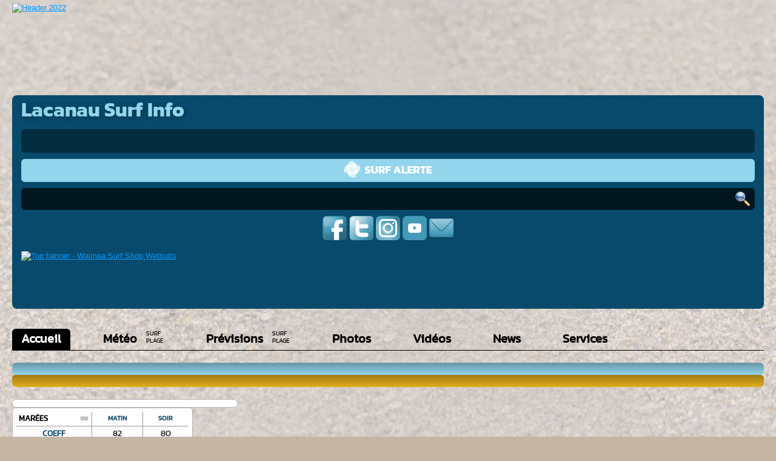

--- FILE ---
content_type: text/html; charset=UTF-8
request_url: https://www.lacanausurfinfo.com/
body_size: 15136
content:
<!DOCTYPE HTML PUBLIC "-//W3C//DTD XHTML 1.0 Strict//EN" "http://www.w3.org/TR/xhtml1/DTD/xhtml1-strict.dtd">
<html xml:lang="fr" xmlns="http://www.w3.org/1999/xhtml" lang="fr">
	<head>
    	<title>Lacanau Surf Info - Report, Météo Plage, Prévision, Photo, Vidéo - LSI</title>
        <meta name="description" content="Lacanau Surf Info - Retrouvez les infos nécessaires pour surfer à Lacanau Océan : Météo du surf et des plages, réactualisée en temps réel, avec surf report, photos, vidéos, news - By Surfer for Surfer - LSI"/>

		<!-- Favicon & Meta -->
		
<meta charset="utf-8">
<meta name="viewport" content="width=device-width, initial-scale=1" />

<link rel="shortcut icon" href="images/interface/favicon_lsr.ico" />

 <link rel="canonical" href=" https://www.lacanausurfinfo.com/ " />
<META NAME="abstract" CONTENT="surf report - Météo surf - Météo plage en direct de Lacanau - Gironde" />
<META NAME="subject" CONTENT="surf report surf Info prévisions surf plage Lacanau" />
<META NAME="Classification" CONTENT="report, previsions, surf, plage, lacanau" />
<META NAME="robots" CONTENT="all" />
<META NAME="revisit-after" CONTENT="7 days" />
<META http-equiv="Content-Language" CONTENT="fr" />
<META NAME="identifier-url" CONTENT="https://www.lacanausurfinfo.com/" />
<META NAME="copyright" CONTENT="© Offensive studio 2010" />
<META NAME="rating" CONTENT="General" />
<META http-equiv="VW96.OBJECT TYPE" CONTENT="SearchEngine" />


        
		<base href="https://www.lacanausurfinfo.com/" />

		<!-- Style sheets -->
<!--        <link rel="stylesheet" href="https://fonts.googleapis.com/css?family=Kanit:regular,bold,extra-light" media="screen"/>-->
        <link rel="stylesheet" type="text/css" href="css/webfonts.css" media="screen" />
        <link rel="stylesheet" type="text/css" href="css/base_grid.css?202104032" media="screen" />
<!--        <link rel="stylesheet" type="text/css" href="css/base_sxl.css?20210422" media="screen" />-->
        <link rel="stylesheet" type="text/css" href="css/base_sxl.min.css" media="screen" />
		<link rel="stylesheet" type="text/css" href="css/jquery.ui.stars.css" media="screen" />

		<!-- RSS -->
		<link rel="alternate" type="application/rss+xml" title="Lacanau Surf Info : Actualit&eacute;s" href="https://www.lacanausurfinfo.com/rss/news_fr.rss" media="screen" />

        <!-- Slider Revolution CSS Files -->
        <link rel="stylesheet" type="text/css" href="revolution/css/settings.css" media="screen">
<!--        <link rel="stylesheet" type="text/css" href="revolution/css/layers.css" media="screen">-->
        <link rel="stylesheet" type="text/css" href="revolution/css/layers.min.css" media="screen">
<!--        <link rel="stylesheet" type="text/css" href="revolution/css/navigation.css" media="screen">-->
        <link rel="stylesheet" type="text/css" href="revolution/css/navigation.min.css" media="screen">

        <!-- LightGallery -->
        <link rel="stylesheet" type="text/css" href="css/lightgallery.min.css" media="screen">
        <!-- Ad6media -->
        
        <!-- end of Ad6media-->

        <!-- Appel script de référemcenemt Google analytics -->
            <script type="text/javascript" src="https://cache.consentframework.com/js/pa/36586/c/t7cbF/stub"></script>
    <script type="text/javascript" src="https://choices.consentframework.com/js/pa/36586/c/t7cbF/cmp" async></script>
    <!-- Global site tag -->
    <script async src="https://www.googletagmanager.com/gtag/js?id=G-QY6GQ6Q0G9"></script>
    <script>
        window.dataLayer = window.dataLayer || [];
        function gtag(){dataLayer.push(arguments);}
        gtag('js', new Date());

        gtag('config', 'G-QY6GQ6Q0G9');
    </script>
    <!-- end of Global site tag-->
			<!-- Adsense -->
        <script async src="https://pagead2.googlesyndication.com/pagead/js/adsbygoogle.js?client=ca-pub-1082287222098394" crossorigin="anonymous" defer></script>
        <!-- end of Adsense-->
		
		    
		<script src="js/prototype.min.js"></script>
		<script src="js/scriptaculous.js" defer></script>
        <script src="js/jquery-3.7.1.min.js"></script>
        <script>
            jQuery.noConflict();
        </script>

        <script>
            var _cFO_URL		 = 'https://www.lacanausurfinfo.com/';
            var _LAST_BOUEE_ID	 = '';
            var _LAST_SURF_ID	 = '';
            var _LAST_PLAGE_ID	 = '';
            // Gestionnaire des LightGalery (reports, archives)
            oLightGalery = {
                list : []
            }
        </script>

        <script>
                            var _DEFAULT_PHOTO_LI_WIDTH = 800;
                var _DEFAULT_NEWS_PHOTO_LI_WIDTH = 600;
                    </script>
        <script src="js/_ent_init.js?20210407"></script>
		<script src="js/swfobject.js"></script>
		                                <script src="https://cdn.onesignal.com/sdks/OneSignalSDK.js" defer></script>
    <script>
        window.OneSignal = window.OneSignal || [];
        OneSignal.push(function() {
        OneSignal.init({
            // design
            appId: "f816e095-fc2b-462a-8a67-60c5be43f987",
        });
    });
    </script>
    </head>
	<body class="body-matin">
        
		
        <div id="global" class="container">
			<!-- Appel contenu banniere top -->
			<div class="row-cols-auto">
	<div class="col" id="banner_top">
	<div  class="pub-site_top_banner-2 pub-computer"  id="pub-ctn-218-47-site_top_banner">
<a href="https://www.lacanausurfinfo.com/" target="_self"><img src="admin/images/pubs/pub_218.png" alt="Header 2022" /></a></div>
	</div>
</div>			<!-- Appel contenu header -->
            <div id="header" >
		<!-- //////////////////////////////  -->
	<div class="row align-items-center">
		<div id="site_title" class="col-12 col-sm-12 col-md-4 col-lg-6"><a href="/">Lacanau Surf Info</a></div>
		<div class="col-12 col-sm-6 col-md-4 col-lg-3">
				<div id="timing"><!-- NE PAS EFFACER --></div>
			</div>
		<div id="surf-alerte" class="col-12 col-sm-6 col-md-4 col-lg-3">
			<!-- NE PAS EFFACER -->
		    <a href="https://www.francesurfinfo.com/p35/surf-alerte" class="surf_alerte_link"><img id="surf-alerte-img" src="./images/interface/surf_alerte.png" alt="Surf Alerte inactive" title="Pas de Surf Alerte" width="146" height="27"/></a>
	    </div>
	</div>
	<div class="row">
		<div class="col-12 col-sm-12 col-md-4 col-lg-4">
			<form id="recherche" name="recherche" action="./recherche.html" method="post">
				<input type="hidden" id="formAction" name="formAction" value="search-news-photos-videos">
				<input type="text" name="motcle" id="motcle" value="" aria-label="Search" />
				<!-- <input type="image" src="./admin/images/interface/spacer.png"  /> -->
			</form>
			<div id="outils">
				<ul class="d-flex justify-content-between">
					<li><a href="https://www.facebook.com/pages/Lacanau-Surf-Info/147495618605052" target="_blank" alt="Lacanau Surf Info sur FaceBook" class="facebook" aria-label="Retrouvez-nous sur Facebook"><span>Facebook</span></a></li>
					<li><a href="https://twitter.com/Lacanausurfinfo" target="_blank" alt="Lacanau Surf Info sur Twitter" class="twitter" aria-label="Retrouvez-nous sur Twitter"><span>Twitter</span></a></li>
					<li><a href="https://www.instagram.com/lacanausurfinfo.lsi/?hl=fr" target="_blank" alt="Lacanau Surf Info sur Instagram" class="instagram" aria-label="Retrouvez-nous sur Instagram"><span>Instagram</span></a></li>
					<li><a href="https://www.youtube.com/jefflsi" target="_blank" alt="Lacanau Surf Info sur YouTube" class="youtube" aria-label="Retrouvez-nous sur Youtube"><span>YouTube</span></a></li>
					<li><a href="https://www.lacanausurfinfo.com/page/services-60/contact.html" target="_blank" alt="Contacter Lacanau Surf Info" class="contact" aria-label="Contactez-nous"><span>Contact</span></a></li>
				</ul>
			</div>
		</div>
		<div class="col-12 col-sm-12 col-md-8 col-lg-8">
			<!-- Pub header  -->
			        <div id="promo" class="computer-content-is-image">
            <div  class="pub-site_header-2 pub-computer"  id="pub-ctn-262-22-site_header">
<a href="https://waimea.fr/" target="_blank"><img src="admin/images/pubs/pub_262.gif" alt="Top banner - Waimea Surf Shop Wetsuits" /></a></div>

        </div>		</div>
	</div>
</div>			<!-- Appel navigation -->
            <div id="navigation">
	<input type="checkbox" class="open_site_nav" id="open_site_nav">
	<label for="open_site_nav" class="menu_icon_toggle">
		<div class="spinner diagonal part-1"></div>
		<div class="spinner horizontal"></div>
		<div class="spinner diagonal part-2"></div>
		<div class="spinner_mention">Menu</div>
	</label>
	<ul class="site-nav">
<li class="li-parent" id="li-accueil"><a  class="active"  href="page/40/accueil.html" title="Accueil">Accueil</a></li>
<li class="li-parent" id="li-meteo"><a  href="page/41/meteo-surf-plage.html" title="Météo surf / plage">Météo <span>surf plage </span></a><input type="checkbox" name="submenu_toggle" id="submenu_toggle_1" class="submenu_toggle" /><label for="submenu_toggle_1" class="submenu_label"><div class="arrow"></div></label>
<ul class="site-ss-nav">
<li id="li-lacanau"><a  href="page/meteo-surf-plage-42/lacanau.html" title="Lacanau">Lacanau</a></li>
<li id="li-prev_anglet"><a  href="page/meteo-surf-plage-63/anglet.html" title="Anglet">Anglet</a></li>
<li id="li-archives"><a  href="page/meteo-surf-plage-62/archives.html" title="Archives">Archives</a></li>
<li class="li-last"></li>
</ul>
</li>
<li class="li-parent" id="li-previsions"><a  href="page/36/previsions-surf-plage.html" title="Prévisions surf / plage">Prévisions <span>surf plage </span></a><input type="checkbox" name="submenu_toggle" id="submenu_toggle_5" class="submenu_toggle" /><label for="submenu_toggle_5" class="submenu_label"><div class="arrow"></div></label>
<ul class="site-ss-nav">
<li id="li-meteo_surf_7_jours"><a  href="page/previsions-surf-plage-37/meteo-surf-7-jours.html" title="Météo surf 7 jours">Météo surf 7 jours</a></li>
<li id="li-meteo_plage_7_jours"><a  href="page/previsions-surf-plage-38/meteo-plage-7-jours.html" title="Météo plage 7 jours">Météo plage 7 jours</a></li>
<li id="li-votre_meteo"><a  href="page/previsions-surf-plage-39/votre-meteo.html" title="Votre météo">Votre météo</a></li>
<li class="li-last"></li>
</ul>
</li>
<li class="li-parent" id="li-photos"><a  href="page/43/photos.html" title="Photos">Photos</a><input type="checkbox" name="submenu_toggle" id="submenu_toggle_9" class="submenu_toggle" /><label for="submenu_toggle_9" class="submenu_label"><div class="arrow"></div></label>
<ul class="site-ss-nav">
<li id="li-meteo_surf_photos"><a  href="page/photos-44/meteo-surf.html" title="Météo Surf">Météo Surf</a></li>
<li id="li-meteo_plage___nature"><a  href="page/photos-45/meteo-plage-nature.html" title="Météo Plage / Nature">Météo Plage / Nature</a></li>
<li id="li-sessions_photos"><a  href="page/photos-46/sessions.html" title="Sessions">Sessions</a></li>
<li id="li-surf_trips_photos"><a  href="page/photos-47/surf-trips.html" title="Surf Trips">Surf Trips</a></li>
<li class="li-last"></li>
</ul>
</li>
<li class="li-parent" id="li-videos"><a  href="page/49/videos.html" title="Vidéos">Vidéos</a><input type="checkbox" name="submenu_toggle" id="submenu_toggle_14" class="submenu_toggle" /><label for="submenu_toggle_14" class="submenu_label"><div class="arrow"></div></label>
<ul class="site-ss-nav">
<li id="li-meteo_surf_videos"><a  href="page/videos-50/meteo-surf.html" title="Météo Surf">Météo Surf</a></li>
<li id="li-meteo_plage_videos"><a  href="page/videos-51/meteo-plage.html" title="Météo Plage">Météo Plage</a></li>
<li id="li-sessions_videos"><a  href="page/videos-52/sessions.html" title="Sessions">Sessions</a></li>
<li id="li-surf_trips_videos"><a  href="page/videos-53/surf-trips.html" title="Surf Trips">Surf Trips</a></li>
<li class="li-last"></li>
</ul>
</li>
<li class="li-parent" id="li-news"><a  href="page/1/news.html" title="News">News</a><input type="checkbox" name="submenu_toggle" id="submenu_toggle_19" class="submenu_toggle" /><label for="submenu_toggle_19" class="submenu_label"><div class="arrow"></div></label>
<ul class="site-ss-nav">
<li id="li-surfologie"><a  href="page/news-71/surfologie.html" title="Surfologie">Surfologie</a></li>
<li id="li-meteo_surf"><a  href="page/news-17/meteo-surf.html" title="Météo Surf">Météo Surf</a></li>
<li id="li-meteo_plage"><a  href="page/news-4/meteo-plage.html" title="Météo Plage">Météo Plage</a></li>
<li id="li-competitions"><a  href="page/news-5/competitions.html" title="Compétitions">Compétitions</a></li>
<li id="li-ecoles_de_surf"><a  href="page/news-65/ecoles-de-surf.html" title="Ecoles de Surf">Ecoles de Surf</a></li>
<li id="li-surf_shops"><a  href="page/news-66/surf-shops.html" title="Surf shops">Surf shops</a></li>
<li id="li-hebergements"><a  href="page/news-67/hebergements.html" title="Hébergements">Hébergements</a></li>
<li id="li-restaurants"><a  href="page/news-68/restaurants.html" title="Restaurants">Restaurants</a></li>
<li id="li-loisirs"><a  href="page/news-69/loisirs.html" title="Loisirs">Loisirs</a></li>
<li id="li-medias"><a  href="page/news-22/medias.html" title="Médias">Médias</a></li>
<li id="li-industrie_surf"><a  href="page/news-23/industrie-surf.html" title="Industrie surf">Industrie surf</a></li>
<li id="li-surfeurs"><a  href="page/news-24/surfeurs.html" title="Surfeurs">Surfeurs</a></li>
<li id="li-ecologie"><a  href="page/news-25/ecologie.html" title="Ecologie">Ecologie</a></li>
<li id="li-culture"><a  href="page/news-26/culture.html" title="Culture">Culture</a></li>
<li id="li-local"><a  href="page/news-27/local.html" title="Local">Local</a></li>
<li class="li-last"></li>
</ul>
</li>
<li class="li-parent" id="li-services"><a  href="page/56/services.html" title="Services">Services</a><input type="checkbox" name="submenu_toggle" id="submenu_toggle_35" class="submenu_toggle" /><label for="submenu_toggle_35" class="submenu_label"><div class="arrow"></div></label>
<ul class="site-ss-nav">
<li id="li-surf_alerte"><a  href="page/services-70/surf-alerte.html" title="Surf alerte">Surf alerte</a></li>
<li id="li-iphone_"><a  href="page/services-61/smartphones.html" title="Smartphones">Smartphones</a></li>
<li id="li-mobile_fixe"><a  href="page/services-58/mobile-fixe.html" title="Mobile/Fixe">Mobile/Fixe</a></li>
<li id="li-meteo_previsions"><a  href="page/services-57/meteo-previsions.html" title="Météo/Prévisions">Météo/Prévisions</a></li>
<li id="li-publicite"><a  href="page/services-59/publicite.html" title="Publicité">Publicité</a></li>
<li id="li-contact"><a  href="page/services-60/contact.html" title="Contact">Contact</a></li>
<li class="li-last"></li>
</ul>
</li>
</ul>
</div>
			<div id="main">
                <!-- Appel contenu publicité droite /////////////////////////////////////////////////////////////////////////////////////////  -->
<div class="row">
	<div class="col-12 col-sm-12 col-md-9 col-lg-10">
		<div class="row sxl_flex">
			<!-- Appel préparation / traitement des données des informations météo (plage / surf) /////////////////////////////////////////////////////////////////////////////////////////  -->
						<!-- Appel contenu météo surf /////////////////////////////////////////////////////////////////////////////////////////  -->
			<div class="col-12 col-sm-12 col-md-12 col-lg-6">
				<div id="meteo_surf">
	<div id="surf-9H" class="hidden ctn-surf">
<div class="meteo_title surf_title">Météo Surf</div>
   <div class="photo_surf">
      <div class="photo-date-meteo photo-date-meteo-surf">23/01/2026</div>
      	<a id="dynamic-gallery-surf-report-9h" href="javascript:void(0);" title="Lacanau Surf Info : surf report du 23/01/2026 à 9h" class="link_photo_lightbox"><img rel="previewPic" id="pic_image_293523" src="./admin/images/meteos/2026/01/meteo_34569_293523.jpg" class="meteo_photo" width="100%" alt="Lacanau Surf Info : surf report du 23/01/2026 à 9h" title="Lacanau Surf Info : surf report du 23/01/2026 à 9h" /></a>

      <div class="meteo-picto taille_surf"><img src="./images/surf_taille/09.png" title="4m-4m50" alt="4m-4m50" width='58' height='58'/><div class="meteo-picto-info-3">4m-4m50</div></div>
      <div class="meteo-picto vent_surf"><img src="./images/surf_vent/sw.png" title="23-34Nds" alt="23-34Nds" width='58' height='58' /><div class="meteo-picto-info-3">SO-6-7B</div></div>
      <div class="meteo-picto temperature_eau_surf"><img src="./images/surf_eau/13_14.png" title="4/3mm, 13-14" alt="4/3mm, 13-14" width='58' height='58' /><div class="meteo-picto-info">13&deg;C</div></div>
      <div class="meteo-picto note_surf"><img src="./images/surf_qualite/01.png" title="mauvais surf, session médiocre" alt="mauvais surf, session médiocre" width='58' height='58' width='58' height='58' /></div>
   </div>
                <div
                    class="a2a_kit a2a_kit_size_32 a2a_default_style"
                    data-a2a-url="https://www.lacanausurfinfo.com/surf-report-5600-9/23-01-20269h.html?t=20210408-1"
                    data-a2a-title="Lacanau Surf Info : surf report du 23/01/2026 à 9h"
                    data-a2a-description="SURF REPORT : houle longue O-OSO multipics en hausse, vagues r&eacute;guli&egrave;res de 2m-2m50, 3m-3m50 aux s&eacute;ries, 4m-4m50 aux grosses.Niveau : plan d'eau moutons, agit&eacute; et vagues pour surfeurs experts. Commentaire : des vagues mal r&eacute;veill&eacute;es. Note conditions : 0/5.Meilleur spot  : ailleurs. Surf report vid&eacute;o de 8h40.CONSEILS LSI : mobilit&eacute; ou autre activit&eacute;. Pr&eacute;visions surf Lacanau ici.EVOLUTION 13h : vent onshore soutenu &agrave; fort et houle en hausse. Evolution en LIVE sur WhatsApp et LSI &agrave; 13h-18h."
                     data-a2a-media="https://www.lacanausurfinfo.com/admin/images/meteos/2026/01/meteo_34569_293523.jpg" 
                    style="margin-top:6px; float: right;"
                >
                    <a class="a2a_button_facebook"></a>
                    <a class="a2a_button_x"></a>
                    <a class="a2a_dd" href="https://www.addtoany.com/share"></a>
                </div>   <ul class="nav" >
      <li class="heure"><a href="javascript:void(0);" class="js-link js-link-surf-9H" title="9H">9H</a></li>
      <li class="heure"><span>13H</span></li>
      <li class="heure"><span>18H</span></li>
      <li class="heure"><a href="page/meteo-surf-plage-62/archives.html">Archives</a></li>
   </ul>
   <div class="clear"></div>
   <div class="texte_surf">
<p><strong>SURF REPORT :</strong> houle longue O-OSO multipics en hausse, vagues r&eacute;guli&egrave;res de 2m-2m50, 3m-3m50 aux s&eacute;ries, 4m-4m50 aux grosses.<br /><strong>Niveau :</strong> plan d'eau moutons, agit&eacute; et vagues pour surfeurs experts. <br /><strong>Commentaire :</strong> des vagues mal r&eacute;veill&eacute;es. <strong>Note conditions :</strong> <span style="color: #f80420"><strong>0</strong></span>/5.<br /><strong>Meilleur spot  :</strong> ailleurs. <a title="surf report lacanau oc&eacute;an video m&eacute;t&eacute;o surf" href="https://www.lacanausurfinfo.com/videos-meteo-surf-34571/lacanau-surf-report-hd-vendredi-23-janvier-8h40.html" target="_blank">Surf report vid&eacute;o de 8h40.<br /></a><strong>CONSEILS LSI :</strong> mobilit&eacute; ou autre activit&eacute;. <a title="pr&eacute;visions surf lacanau oc&eacute;an m&eacute;t&eacute;o plage" href="https://www.lacanausurfinfo.com/page/36/previsions-surf-plage.html" target="_blank">Pr&eacute;visions surf Lacanau ici</a>.<strong><br />EVOLUTION 13h :</strong> vent onshore soutenu &agrave; fort et houle en hausse. Evolution en LIVE sur <a title="WhatsApp Lacanau Surf Info - LSI" href="https://whatsapp.com/channel/0029VbC3dm50VycOKRoaL03W" target="_blank">WhatsApp</a> et LSI &agrave; 13h-18h.</p></div>
</div>
            <script type="text/javascript">
                oLightGalery.list.push({
                    id: 'dynamic-gallery-surf-report-9h',
                    picturesList: [                    {
                        "src": './admin/images/meteos/2026/01/meteo_34569_293523.jpg',
                        'thumb': './admin/images/meteos/2026/01/meteo_34569_293523.jpg',
                        'subHtml': 'Lacanau Surf Info : surf report du 23/01/2026 à 9h',
                        'pinterestText': "Lacanau Surf Info : surf report du 23/01/2026 à 9h - Image n°1",
                        'tweetText': "Lacanau Surf Info : surf report du 23/01/2026 à 9h - Image n°1", 
                        'facebookShareUrl': 'https://www.lacanausurfinfo.com/surf-report-5600-9/23-01-20269h.html?t=20210408-1&slide=0', 
                        'twitterShareUrl': 'https://www.lacanausurfinfo.com/surf-report-5600-9/23-01-20269h.html?t=20210408-1&slide=0', 
                        'googleplusShareUrl': 'https://www.lacanausurfinfo.com/surf-report-5600-9/23-01-20269h.html?t=20210408-1&slide=0', 
                        'pinterestShareUrl': 'https://www.lacanausurfinfo.com/surf-report-5600-9/23-01-20269h.html?t=20210408-1&slide=0'
                    },                    {
                        "src": './admin/images/meteos/2026/01/meteo_34569_293517.jpg',
                        'thumb': './admin/images/meteos/2026/01/meteo_34569_293517.jpg',
                        'subHtml': 'Lacanau Surf Info : surf report du 23/01/2026 à 9h',
                        'pinterestText': "Lacanau Surf Info : surf report du 23/01/2026 à 9h - Image n°2",
                        'tweetText': "Lacanau Surf Info : surf report du 23/01/2026 à 9h - Image n°2", 
                        'facebookShareUrl': 'https://www.lacanausurfinfo.com/surf-report-5600-9/23-01-20269h.html?t=20210408-1&slide=1', 
                        'twitterShareUrl': 'https://www.lacanausurfinfo.com/surf-report-5600-9/23-01-20269h.html?t=20210408-1&slide=1', 
                        'googleplusShareUrl': 'https://www.lacanausurfinfo.com/surf-report-5600-9/23-01-20269h.html?t=20210408-1&slide=1', 
                        'pinterestShareUrl': 'https://www.lacanausurfinfo.com/surf-report-5600-9/23-01-20269h.html?t=20210408-1&slide=1'
                    },                    {
                        "src": './admin/images/meteos/2026/01/meteo_34569_293519.jpg',
                        'thumb': './admin/images/meteos/2026/01/meteo_34569_293519.jpg',
                        'subHtml': 'Lacanau Surf Info : surf report du 23/01/2026 à 9h',
                        'pinterestText': "Lacanau Surf Info : surf report du 23/01/2026 à 9h - Image n°3",
                        'tweetText': "Lacanau Surf Info : surf report du 23/01/2026 à 9h - Image n°3", 
                        'facebookShareUrl': 'https://www.lacanausurfinfo.com/surf-report-5600-9/23-01-20269h.html?t=20210408-1&slide=2', 
                        'twitterShareUrl': 'https://www.lacanausurfinfo.com/surf-report-5600-9/23-01-20269h.html?t=20210408-1&slide=2', 
                        'googleplusShareUrl': 'https://www.lacanausurfinfo.com/surf-report-5600-9/23-01-20269h.html?t=20210408-1&slide=2', 
                        'pinterestShareUrl': 'https://www.lacanausurfinfo.com/surf-report-5600-9/23-01-20269h.html?t=20210408-1&slide=2'
                    },                    {
                        "src": './admin/images/meteos/2026/01/meteo_34569_293521.jpg',
                        'thumb': './admin/images/meteos/2026/01/meteo_34569_293521.jpg',
                        'subHtml': 'Lacanau Surf Info : surf report du 23/01/2026 à 9h',
                        'pinterestText': "Lacanau Surf Info : surf report du 23/01/2026 à 9h - Image n°4",
                        'tweetText': "Lacanau Surf Info : surf report du 23/01/2026 à 9h - Image n°4", 
                        'facebookShareUrl': 'https://www.lacanausurfinfo.com/surf-report-5600-9/23-01-20269h.html?t=20210408-1&slide=3', 
                        'twitterShareUrl': 'https://www.lacanausurfinfo.com/surf-report-5600-9/23-01-20269h.html?t=20210408-1&slide=3', 
                        'googleplusShareUrl': 'https://www.lacanausurfinfo.com/surf-report-5600-9/23-01-20269h.html?t=20210408-1&slide=3', 
                        'pinterestShareUrl': 'https://www.lacanausurfinfo.com/surf-report-5600-9/23-01-20269h.html?t=20210408-1&slide=3'
                    },                    {
                        "src": './admin/images/meteos/2026/01/meteo_34569_293522.jpg',
                        'thumb': './admin/images/meteos/2026/01/meteo_34569_293522.jpg',
                        'subHtml': 'Lacanau Surf Info : surf report du 23/01/2026 à 9h',
                        'pinterestText': "Lacanau Surf Info : surf report du 23/01/2026 à 9h - Image n°5",
                        'tweetText': "Lacanau Surf Info : surf report du 23/01/2026 à 9h - Image n°5", 
                        'facebookShareUrl': 'https://www.lacanausurfinfo.com/surf-report-5600-9/23-01-20269h.html?t=20210408-1&slide=4', 
                        'twitterShareUrl': 'https://www.lacanausurfinfo.com/surf-report-5600-9/23-01-20269h.html?t=20210408-1&slide=4', 
                        'googleplusShareUrl': 'https://www.lacanausurfinfo.com/surf-report-5600-9/23-01-20269h.html?t=20210408-1&slide=4', 
                        'pinterestShareUrl': 'https://www.lacanausurfinfo.com/surf-report-5600-9/23-01-20269h.html?t=20210408-1&slide=4'
                    }]
                })
            </script><div id="surf-13H" class="hidden ctn-surf">
<div class="meteo_title surf_title">Météo Surf</div>
   <div class="photo_surf">
      <div class="photo-date-meteo photo-date-meteo-surf">23/01/2026</div>
      
      <div class="meteo-picto taille_surf"><img src="./images/surf_taille/09.png" title="4m-4m50" alt="4m-4m50" width='58' height='58'/><div class="meteo-picto-info-3">4m-4m50</div></div>
      <div class="meteo-picto vent_surf"><img src="./images/surf_vent/sw.png" title="23-34Nds" alt="23-34Nds" width='58' height='58' /><div class="meteo-picto-info-3">SO-6-7B</div></div>
      <div class="meteo-picto temperature_eau_surf"><img src="./images/surf_eau/13_14.png" title="4/3mm, 13-14" alt="4/3mm, 13-14" width='58' height='58' /><div class="meteo-picto-info">13&deg;C</div></div>
      <div class="meteo-picto note_surf"><img src="./images/surf_qualite/01.png" title="mauvais surf, session médiocre" alt="mauvais surf, session médiocre" width='58' height='58' width='58' height='58' /></div>
   </div>
                <div
                    class="a2a_kit a2a_kit_size_32 a2a_default_style"
                    data-a2a-url="https://www.lacanausurfinfo.com/surf-report-5600-13/23-01-202613h.html?t=20210408-1"
                    data-a2a-title="Lacanau Surf Info : surf report du 23/01/2026 à 13h"
                    data-a2a-description="SURF REPORT : houle longue O-OSO multipics en hausse, vagues r&eacute;guli&egrave;res de 2m-2m50, 3m-3m50 aux s&eacute;ries, 4m-4m50 aux grosses.Niveau : plan d'eau moutons, agit&eacute; et vagues pour surfeurs experts. Commentaire : des vagues mal r&eacute;veill&eacute;es. Note conditions : 0/5.Meilleur spot  : ailleurs. Surf report vid&eacute;o de 8h40.CONSEILS LSI : mobilit&eacute; ou autre activit&eacute;. Pr&eacute;visions surf Lacanau ici.EVOLUTION 13h : vent onshore soutenu &agrave; fort et houle en hausse. Evolution en LIVE sur WhatsApp et LSI &agrave; 13h-18h."
                    
                    style="margin-top:6px; float: right;"
                >
                    <a class="a2a_button_facebook"></a>
                    <a class="a2a_button_x"></a>
                    <a class="a2a_dd" href="https://www.addtoany.com/share"></a>
                </div>   <ul class="nav"  title="9H" >
      <li class="heure"><a href="javascript:void(0);" class="js-link js-link-surf-9H" title="9H">9H</a></li>
      <li class="heure"><span>13H</span></li>
      <li class="heure"><span>18H</span></li>
      <li class="heure"><a href="page/meteo-surf-plage-62/archives.html">Archives</a></li>
   </ul>
   <div class="clear"></div>
   <div class="texte_surf">
<p><strong>SURF REPORT :</strong> houle longue O-OSO multipics en hausse, vagues r&eacute;guli&egrave;res de 2m-2m50, 3m-3m50 aux s&eacute;ries, 4m-4m50 aux grosses.<br /><strong>Niveau :</strong> plan d'eau moutons, agit&eacute; et vagues pour surfeurs experts. <br /><strong>Commentaire :</strong> des vagues mal r&eacute;veill&eacute;es. <strong>Note conditions :</strong> <span style="color: #f80420"><strong>0</strong></span>/5.<br /><strong>Meilleur spot  :</strong> ailleurs. <a title="surf report lacanau oc&eacute;an video m&eacute;t&eacute;o surf" href="https://www.lacanausurfinfo.com/videos-meteo-surf-34571/lacanau-surf-report-hd-vendredi-23-janvier-8h40.html" target="_blank">Surf report vid&eacute;o de 8h40.<br /></a><strong>CONSEILS LSI :</strong> mobilit&eacute; ou autre activit&eacute;. <a title="pr&eacute;visions surf lacanau oc&eacute;an m&eacute;t&eacute;o plage" href="https://www.lacanausurfinfo.com/page/36/previsions-surf-plage.html" target="_blank">Pr&eacute;visions surf Lacanau ici</a>.<strong><br />EVOLUTION 13h :</strong> vent onshore soutenu &agrave; fort et houle en hausse. Evolution en LIVE sur <a title="WhatsApp Lacanau Surf Info - LSI" href="https://whatsapp.com/channel/0029VbC3dm50VycOKRoaL03W" target="_blank">WhatsApp</a> et LSI &agrave; 13h-18h.</p></div>
</div>
            <script type="text/javascript">
                oLightGalery.list.push({
                    id: '',
                    picturesList: []
                })
            </script><div id="surf-18H" class="hidden ctn-surf">
<div class="meteo_title surf_title">Météo Surf</div>
   <div class="photo_surf">
      <div class="photo-date-meteo photo-date-meteo-surf">23/01/2026</div>
      
      <div class="meteo-picto taille_surf"><img src="./images/surf_taille/09.png" title="4m-4m50" alt="4m-4m50" width='58' height='58'/><div class="meteo-picto-info-3">4m-4m50</div></div>
      <div class="meteo-picto vent_surf"><img src="./images/surf_vent/sw.png" title="23-34Nds" alt="23-34Nds" width='58' height='58' /><div class="meteo-picto-info-3">SO-6-7B</div></div>
      <div class="meteo-picto temperature_eau_surf"><img src="./images/surf_eau/13_14.png" title="4/3mm, 13-14" alt="4/3mm, 13-14" width='58' height='58' /><div class="meteo-picto-info">13&deg;C</div></div>
      <div class="meteo-picto note_surf"><img src="./images/surf_qualite/01.png" title="mauvais surf, session médiocre" alt="mauvais surf, session médiocre" width='58' height='58' width='58' height='58' /></div>
   </div>
                <div
                    class="a2a_kit a2a_kit_size_32 a2a_default_style"
                    data-a2a-url="https://www.lacanausurfinfo.com/surf-report-5600-18/23-01-202618h.html?t=20210408-1"
                    data-a2a-title="Lacanau Surf Info : surf report du 23/01/2026 à 18h"
                    data-a2a-description="SURF REPORT : houle longue O-OSO multipics en hausse, vagues r&eacute;guli&egrave;res de 2m-2m50, 3m-3m50 aux s&eacute;ries, 4m-4m50 aux grosses.Niveau : plan d'eau moutons, agit&eacute; et vagues pour surfeurs experts. Commentaire : des vagues mal r&eacute;veill&eacute;es. Note conditions : 0/5.Meilleur spot  : ailleurs. Surf report vid&eacute;o de 8h40.CONSEILS LSI : mobilit&eacute; ou autre activit&eacute;. Pr&eacute;visions surf Lacanau ici.EVOLUTION 13h : vent onshore soutenu &agrave; fort et houle en hausse. Evolution en LIVE sur WhatsApp et LSI &agrave; 13h-18h."
                    
                    style="margin-top:6px; float: right;"
                >
                    <a class="a2a_button_facebook"></a>
                    <a class="a2a_button_x"></a>
                    <a class="a2a_dd" href="https://www.addtoany.com/share"></a>
                </div>   <ul class="nav"  title="9H" >
      <li class="heure"><a href="javascript:void(0);" class="js-link js-link-surf-9H" title="9H">9H</a></li>
      <li class="heure"><span>13H</span></li>
      <li class="heure"><span>18H</span></li>
      <li class="heure"><a href="page/meteo-surf-plage-62/archives.html">Archives</a></li>
   </ul>
   <div class="clear"></div>
   <div class="texte_surf">
<p><strong>SURF REPORT :</strong> houle longue O-OSO multipics en hausse, vagues r&eacute;guli&egrave;res de 2m-2m50, 3m-3m50 aux s&eacute;ries, 4m-4m50 aux grosses.<br /><strong>Niveau :</strong> plan d'eau moutons, agit&eacute; et vagues pour surfeurs experts. <br /><strong>Commentaire :</strong> des vagues mal r&eacute;veill&eacute;es. <strong>Note conditions :</strong> <span style="color: #f80420"><strong>0</strong></span>/5.<br /><strong>Meilleur spot  :</strong> ailleurs. <a title="surf report lacanau oc&eacute;an video m&eacute;t&eacute;o surf" href="https://www.lacanausurfinfo.com/videos-meteo-surf-34571/lacanau-surf-report-hd-vendredi-23-janvier-8h40.html" target="_blank">Surf report vid&eacute;o de 8h40.<br /></a><strong>CONSEILS LSI :</strong> mobilit&eacute; ou autre activit&eacute;. <a title="pr&eacute;visions surf lacanau oc&eacute;an m&eacute;t&eacute;o plage" href="https://www.lacanausurfinfo.com/page/36/previsions-surf-plage.html" target="_blank">Pr&eacute;visions surf Lacanau ici</a>.<strong><br />EVOLUTION 13h :</strong> vent onshore soutenu &agrave; fort et houle en hausse. Evolution en LIVE sur <a title="WhatsApp Lacanau Surf Info - LSI" href="https://whatsapp.com/channel/0029VbC3dm50VycOKRoaL03W" target="_blank">WhatsApp</a> et LSI &agrave; 13h-18h.</p></div>
</div>
            <script type="text/javascript">
                oLightGalery.list.push({
                    id: '',
                    picturesList: []
                })
            </script></div>
<script type="text/javascript">
	_LAST_SURF_ID = '18H';
</script>
			</div>
						<!-- Appel contenu météo plage /////////////////////////////////////////////////////////////////////////////////////////  -->
			<div class="col-12 col-sm-12 col-md-12 col-lg-6">
				<div id="meteo_plage">
	<div id="plage-9H" class="hidden ctn-plage">
<div class="meteo_title plage_title">Météo Plage</div>
   <div class="photo_plage">
      <div class="photo-date-meteo photo-date-meteo-plage">23/01/2026</div>
      	<a id="dynamic-gallery-bulletin-plage-9h" href="javascript:void(0);" title="Lacanau Surf Info : bulletin météo plage du 23/01/2026 à 9h" class="link_photo_lightbox"><img rel="previewPic" id="pic_image_293520" src="./admin/images/meteos/2026/01/meteo_34569_293520.jpg" class="meteo_photo" width="100%" alt="Lacanau Surf Info : bulletin météo plage du 23/01/2026 à 9h" title="Lacanau Surf Info : bulletin météo plage du 23/01/2026 à 9h" /></a>

      <div class="meteo-picto temps_plage"><img src="./images/plage_temps/pluvieux.png" title="pluvieux" alt="pluvieux" width='58' height='58' /></div>
      <div class="meteo-picto temperature_plage"><img src="./images/interface/picto_empty.png"  alt="température" width='58' height='58'/><div class="meteo-picto-info-2"><span class="meteo-info-small">AIR</span><br /><span class="meteo-info-medium">9&deg;C</span><br /><span class="meteo-info-small" title="La temp&eacute;rature ressentie, aussi appel&eacute;e refroidissement &eacute;olien, ou facteur vent dans le langage populaire, d&eacute;signe la sensation de froid induite par le vent sur un organisme qui d&eacute;gage de la chaleur et qui s'ajoute &agrave; la temp&eacute;rature r&eacute;elle de l'air ambiant.">RESSENTI</span><br /><span class="meteo-info-medium">8&deg;C</span></div></div>
      <div class="meteo-picto drapeaux_plage"><img src="./images/plage_drapeaux/rouge.png" title="baignade dangereuse" alt="baignade dangereuse" width='58' height='58' /></div>
      <div class="meteo-picto uv_plage"><img src="./images/plage_uv/uv.png" alt="indice uv" title="indice uv" width='58' height='58' /><div class="meteo-picto-info-2" title="Faible 1-2 : Port de lunettes de soleil en cas de journées ensoleillées."><br /><br /><span class="meteo-info-small">INDICE UV</span><br /><span class="meteo-info-medium">1-2</span></div></div>
   </div>
                <div
                    class="a2a_kit a2a_kit_size_32 a2a_default_style"
                    data-a2a-url="https://www.lacanausurfinfo.com/bulletin-plage-5600-9/23-01-20269h.html?t=20210408-1"
                    data-a2a-title="Lacanau Surf Info : bulletin plage du 23/01/2026 à 9h"
                    data-a2a-description="METEO PLAGE : les &eacute;l&eacute;ments sont bien r&eacute;veill&eacute;s ce matin, pluie, vent, nuages, sable sont dynamiques.CONSEILS LSI : attention &agrave; la mer dangereuse aujourd'hui.Bonnes Adresses : Surf Shops - Ecoles de Surf - Shapers - Dormir - Manger - Sortir - Loisirs - Services - Commerces - Artisans - Infos Tourisme - Artistes - Point Acc&egrave;s Plage - Grandes Mar&eacute;es - Surveillance Baignade.EVOLUTION 13h : temps couvert &agrave; pluvieux et une t&deg; de 10&deg;."
                     data-a2a-media="https://www.lacanausurfinfo.com/admin/images/meteos/2026/01/meteo_34569_293520.jpg" 
                    style="margin-top:6px; float: right;"
                >
                    <a class="a2a_button_facebook"></a>
                    <a class="a2a_button_x"></a>
                    <a class="a2a_dd" href="https://www.addtoany.com/share"></a>
                </div>   <ul class="nav" >
      <li class="heure"><a href="javascript:void(0);" class="js-link js-link-plage-9H" title="9H">9H</a></li>
      <li class="heure"><span>13H</span></li>
      <li class="heure"><span>18H</span></li>
      <li class="heure"><a href="page/meteo-surf-plage-62/archives.html">Archives</a></li>
   </ul>
   <div class="clear"></div>
   <div class="texte_plage">
<p><strong>METEO PLAGE :</strong> les &eacute;l&eacute;ments sont bien r&eacute;veill&eacute;s ce matin, pluie, vent, nuages, sable sont dynamiques.<br /><strong>CONSEILS LSI : </strong>attention &agrave; la mer dangereuse aujourd'hui.<br /><a title="bons plans bonnes adresses infos tourisme lacanau guide voyage" href="https://www.lacanausurfinfo.com/news-27-35/les-bonnes-adresses.html" target="_blank">Bonnes Adresses :</a> <a title="surf shop magasins surf lacanau" href="https://www.lacanausurfinfo.com/news-27-139/surf-shop-lacanau.html" target="_blank">Surf Shops</a> - <a title="&eacute;coles de surf &agrave; Lacanau Oc&eacute;an Surf Schools" href="https://www.lacanausurfinfo.com/news-27-140/ecole-de-surf-lacanau-surf-school.html" target="_blank">Ecoles de Surf</a> - <a title="shapers reparations" href="https://www.lacanausurfinfo.com/news-27-142/shaper-et-reparations-a-lacanau.html" target="_blank">Shapers</a> - <a title="h&eacute;bergement &agrave; lacanau surf camp dormir locations" href="https://www.lacanausurfinfo.com/news-hebergements-566/lacanau-surf-camps-hebergements-a-lacanau.html" target="_blank">Dormir</a> - <a title="restaurants &agrave; Lacanau-Oc&eacute;an pizzeria snack sandwich" href="https://www.lacanausurfinfo.com/news-restaurants-567/restaurant-a-lacanau-surf-cafe-pizzeria-sandwich.html" target="_blank">Manger</a> - <a title="bars cave night club &agrave; Lacanau-Oc&eacute;an" href="https://www.lacanausurfinfo.com/news-27-173/sortir-bar-night-club-lounge-a-lacanau.html" target="_blank">Sortir</a> - <a title="Locations v&eacute;los stand up paddle voile sauvetage park" href="https://www.lacanausurfinfo.com/news-loisirs-243/bouger-sports-detente-loisirs-a-lacanau.html" target="_blank">Loisirs</a> - <a title="commerces artisans services courses shopping bricolage &agrave; Lacanau Oc&eacute;an" href="https://www.lacanausurfinfo.com/news-27-242/artisans-commerces-shopping-services-a-lacanau.html" target="_blank">Services - Commerces - Artisans</a> - <a title="tourisme locations activit&eacute;s &agrave; Lacanau-Oc&eacute;an" href="https://www.lacanausurfinfo.com/news-27-159/infos-tourisme-lacanau.html" target="_blank">Infos Tourisme</a> - <a title="arts artistes tableaux cr&eacute;ations &agrave; Lacanau-Oc&eacute;an" href="https://www.lacanausurfinfo.com/news-culture-439/culture-artistes-a-lacanau-ocean.html" target="_blank">Artistes</a> - <a title="grandes mar&eacute;es surveillance acc&egrave;s plage parkings Lacanau-Oc&eacute;an" href="https://www.lacanausurfinfo.com/news-loisirs-554/point-acces-plages-marees-surveillance-a-lacanau-ocean.html" target="_blank">Point Acc&egrave;s Plage - Grandes Mar&eacute;es - Surveillance Baignade</a>.<br /><strong>EVOLUTION 13h :</strong> temps couvert &agrave; pluvieux et une t&deg; de 10&deg;.</p></div>
</div>
            <script type="text/javascript">
                oLightGalery.list.push({
                    id: 'dynamic-gallery-bulletin-plage-9h',
                    picturesList: [                    {
                        'src': './admin/images/meteos/2026/01/meteo_34569_293520.jpg',
                        'thumb': './admin/images/meteos/2026/01/meteo_34569_293520.jpg',
                        'subHtml': 'Lacanau Surf Info : bulletin météo plage du 23/01/2026 à 9h',
                        'pinterestText': "Lacanau Surf Info : bulletin plage du 23/01/2026 à 9h - Image n°1",
                        'tweetText': "Lacanau Surf Info : bulletin plage du 23/01/2026 à 9h - Image n°1", 
                        'facebookShareUrl': 'https://www.lacanausurfinfo.com/bulletin-plage-5600-9/23-01-20269h.html?t=20210408-1&slide=0', 
                        'twitterShareUrl': 'https://www.lacanausurfinfo.com/bulletin-plage-5600-9/23-01-20269h.html?t=20210408-1&slide=0', 
                        'googleplusShareUrl': 'https://www.lacanausurfinfo.com/bulletin-plage-5600-9/23-01-20269h.html?t=20210408-1&slide=0', 
                        'pinterestShareUrl': 'https://www.lacanausurfinfo.com/bulletin-plage-5600-9/23-01-20269h.html?t=20210408-1&slide=0'
                    },                    {
                        'src': './admin/images/meteos/2026/01/meteo_34569_293518.jpg',
                        'thumb': './admin/images/meteos/2026/01/meteo_34569_293518.jpg',
                        'subHtml': 'Lacanau Surf Info : bulletin météo plage du 23/01/2026 à 9h',
                        'pinterestText': "Lacanau Surf Info : bulletin plage du 23/01/2026 à 9h - Image n°2",
                        'tweetText': "Lacanau Surf Info : bulletin plage du 23/01/2026 à 9h - Image n°2", 
                        'facebookShareUrl': 'https://www.lacanausurfinfo.com/bulletin-plage-5600-9/23-01-20269h.html?t=20210408-1&slide=1', 
                        'twitterShareUrl': 'https://www.lacanausurfinfo.com/bulletin-plage-5600-9/23-01-20269h.html?t=20210408-1&slide=1', 
                        'googleplusShareUrl': 'https://www.lacanausurfinfo.com/bulletin-plage-5600-9/23-01-20269h.html?t=20210408-1&slide=1', 
                        'pinterestShareUrl': 'https://www.lacanausurfinfo.com/bulletin-plage-5600-9/23-01-20269h.html?t=20210408-1&slide=1'
                    }]
                })
            </script><div id="plage-13H" class="hidden ctn-plage">
<div class="meteo_title plage_title">Météo Plage</div>
   <div class="photo_plage">
      <div class="photo-date-meteo photo-date-meteo-plage">23/01/2026</div>
      
      <div class="meteo-picto temps_plage"><img src="./images/plage_temps/pluvieux.png" title="pluvieux" alt="pluvieux" width='58' height='58' /></div>
      <div class="meteo-picto temperature_plage"><img src="./images/interface/picto_empty.png"  alt="température" width='58' height='58'/><div class="meteo-picto-info-2"><span class="meteo-info-small">AIR</span><br /><span class="meteo-info-medium">9&deg;C</span><br /><span class="meteo-info-small" title="La temp&eacute;rature ressentie, aussi appel&eacute;e refroidissement &eacute;olien, ou facteur vent dans le langage populaire, d&eacute;signe la sensation de froid induite par le vent sur un organisme qui d&eacute;gage de la chaleur et qui s'ajoute &agrave; la temp&eacute;rature r&eacute;elle de l'air ambiant.">RESSENTI</span><br /><span class="meteo-info-medium">8&deg;C</span></div></div>
      <div class="meteo-picto drapeaux_plage"><img src="./images/plage_drapeaux/rouge.png" title="baignade dangereuse" alt="baignade dangereuse" width='58' height='58' /></div>
      <div class="meteo-picto uv_plage"><img src="./images/plage_uv/uv.png" alt="indice uv" title="indice uv" width='58' height='58' /><div class="meteo-picto-info-2" title="Faible 1-2 : Port de lunettes de soleil en cas de journées ensoleillées."><br /><br /><span class="meteo-info-small">INDICE UV</span><br /><span class="meteo-info-medium">1-2</span></div></div>
   </div>
                <div
                    class="a2a_kit a2a_kit_size_32 a2a_default_style"
                    data-a2a-url="https://www.lacanausurfinfo.com/bulletin-plage-5600-13/23-01-202613h.html?t=20210408-1"
                    data-a2a-title="Lacanau Surf Info : bulletin plage du 23/01/2026 à 13h"
                    data-a2a-description="METEO PLAGE : les &eacute;l&eacute;ments sont bien r&eacute;veill&eacute;s ce matin, pluie, vent, nuages, sable sont dynamiques.CONSEILS LSI : attention &agrave; la mer dangereuse aujourd'hui.Bonnes Adresses : Surf Shops - Ecoles de Surf - Shapers - Dormir - Manger - Sortir - Loisirs - Services - Commerces - Artisans - Infos Tourisme - Artistes - Point Acc&egrave;s Plage - Grandes Mar&eacute;es - Surveillance Baignade.EVOLUTION 13h : temps couvert &agrave; pluvieux et une t&deg; de 10&deg;."
                    
                    style="margin-top:6px; float: right;"
                >
                    <a class="a2a_button_facebook"></a>
                    <a class="a2a_button_x"></a>
                    <a class="a2a_dd" href="https://www.addtoany.com/share"></a>
                </div>   <ul class="nav"  title="9H" >
      <li class="heure"><a href="javascript:void(0);" class="js-link js-link-plage-9H" title="9H">9H</a></li>
      <li class="heure"><span>13H</span></li>
      <li class="heure"><span>18H</span></li>
      <li class="heure"><a href="page/meteo-surf-plage-62/archives.html">Archives</a></li>
   </ul>
   <div class="clear"></div>
   <div class="texte_plage">
<p><strong>METEO PLAGE :</strong> les &eacute;l&eacute;ments sont bien r&eacute;veill&eacute;s ce matin, pluie, vent, nuages, sable sont dynamiques.<br /><strong>CONSEILS LSI : </strong>attention &agrave; la mer dangereuse aujourd'hui.<br /><a title="bons plans bonnes adresses infos tourisme lacanau guide voyage" href="https://www.lacanausurfinfo.com/news-27-35/les-bonnes-adresses.html" target="_blank">Bonnes Adresses :</a> <a title="surf shop magasins surf lacanau" href="https://www.lacanausurfinfo.com/news-27-139/surf-shop-lacanau.html" target="_blank">Surf Shops</a> - <a title="&eacute;coles de surf &agrave; Lacanau Oc&eacute;an Surf Schools" href="https://www.lacanausurfinfo.com/news-27-140/ecole-de-surf-lacanau-surf-school.html" target="_blank">Ecoles de Surf</a> - <a title="shapers reparations" href="https://www.lacanausurfinfo.com/news-27-142/shaper-et-reparations-a-lacanau.html" target="_blank">Shapers</a> - <a title="h&eacute;bergement &agrave; lacanau surf camp dormir locations" href="https://www.lacanausurfinfo.com/news-hebergements-566/lacanau-surf-camps-hebergements-a-lacanau.html" target="_blank">Dormir</a> - <a title="restaurants &agrave; Lacanau-Oc&eacute;an pizzeria snack sandwich" href="https://www.lacanausurfinfo.com/news-restaurants-567/restaurant-a-lacanau-surf-cafe-pizzeria-sandwich.html" target="_blank">Manger</a> - <a title="bars cave night club &agrave; Lacanau-Oc&eacute;an" href="https://www.lacanausurfinfo.com/news-27-173/sortir-bar-night-club-lounge-a-lacanau.html" target="_blank">Sortir</a> - <a title="Locations v&eacute;los stand up paddle voile sauvetage park" href="https://www.lacanausurfinfo.com/news-loisirs-243/bouger-sports-detente-loisirs-a-lacanau.html" target="_blank">Loisirs</a> - <a title="commerces artisans services courses shopping bricolage &agrave; Lacanau Oc&eacute;an" href="https://www.lacanausurfinfo.com/news-27-242/artisans-commerces-shopping-services-a-lacanau.html" target="_blank">Services - Commerces - Artisans</a> - <a title="tourisme locations activit&eacute;s &agrave; Lacanau-Oc&eacute;an" href="https://www.lacanausurfinfo.com/news-27-159/infos-tourisme-lacanau.html" target="_blank">Infos Tourisme</a> - <a title="arts artistes tableaux cr&eacute;ations &agrave; Lacanau-Oc&eacute;an" href="https://www.lacanausurfinfo.com/news-culture-439/culture-artistes-a-lacanau-ocean.html" target="_blank">Artistes</a> - <a title="grandes mar&eacute;es surveillance acc&egrave;s plage parkings Lacanau-Oc&eacute;an" href="https://www.lacanausurfinfo.com/news-loisirs-554/point-acces-plages-marees-surveillance-a-lacanau-ocean.html" target="_blank">Point Acc&egrave;s Plage - Grandes Mar&eacute;es - Surveillance Baignade</a>.<br /><strong>EVOLUTION 13h :</strong> temps couvert &agrave; pluvieux et une t&deg; de 10&deg;.</p></div>
</div>
            <script type="text/javascript">
                oLightGalery.list.push({
                    id: '',
                    picturesList: []
                })
            </script><div id="plage-18H" class="hidden ctn-plage">
<div class="meteo_title plage_title">Météo Plage</div>
   <div class="photo_plage">
      <div class="photo-date-meteo photo-date-meteo-plage">23/01/2026</div>
      
      <div class="meteo-picto temps_plage"><img src="./images/plage_temps/pluvieux.png" title="pluvieux" alt="pluvieux" width='58' height='58' /></div>
      <div class="meteo-picto temperature_plage"><img src="./images/interface/picto_empty.png"  alt="température" width='58' height='58'/><div class="meteo-picto-info-2"><span class="meteo-info-small">AIR</span><br /><span class="meteo-info-medium">9&deg;C</span><br /><span class="meteo-info-small" title="La temp&eacute;rature ressentie, aussi appel&eacute;e refroidissement &eacute;olien, ou facteur vent dans le langage populaire, d&eacute;signe la sensation de froid induite par le vent sur un organisme qui d&eacute;gage de la chaleur et qui s'ajoute &agrave; la temp&eacute;rature r&eacute;elle de l'air ambiant.">RESSENTI</span><br /><span class="meteo-info-medium">8&deg;C</span></div></div>
      <div class="meteo-picto drapeaux_plage"><img src="./images/plage_drapeaux/rouge.png" title="baignade dangereuse" alt="baignade dangereuse" width='58' height='58' /></div>
      <div class="meteo-picto uv_plage"><img src="./images/plage_uv/uv.png" alt="indice uv" title="indice uv" width='58' height='58' /><div class="meteo-picto-info-2" title="Faible 1-2 : Port de lunettes de soleil en cas de journées ensoleillées."><br /><br /><span class="meteo-info-small">INDICE UV</span><br /><span class="meteo-info-medium">1-2</span></div></div>
   </div>
                <div
                    class="a2a_kit a2a_kit_size_32 a2a_default_style"
                    data-a2a-url="https://www.lacanausurfinfo.com/bulletin-plage-5600-18/23-01-202618h.html?t=20210408-1"
                    data-a2a-title="Lacanau Surf Info : bulletin plage du 23/01/2026 à 18h"
                    data-a2a-description="METEO PLAGE : les &eacute;l&eacute;ments sont bien r&eacute;veill&eacute;s ce matin, pluie, vent, nuages, sable sont dynamiques.CONSEILS LSI : attention &agrave; la mer dangereuse aujourd'hui.Bonnes Adresses : Surf Shops - Ecoles de Surf - Shapers - Dormir - Manger - Sortir - Loisirs - Services - Commerces - Artisans - Infos Tourisme - Artistes - Point Acc&egrave;s Plage - Grandes Mar&eacute;es - Surveillance Baignade.EVOLUTION 13h : temps couvert &agrave; pluvieux et une t&deg; de 10&deg;."
                    
                    style="margin-top:6px; float: right;"
                >
                    <a class="a2a_button_facebook"></a>
                    <a class="a2a_button_x"></a>
                    <a class="a2a_dd" href="https://www.addtoany.com/share"></a>
                </div>   <ul class="nav"  title="9H" >
      <li class="heure"><a href="javascript:void(0);" class="js-link js-link-plage-9H" title="9H">9H</a></li>
      <li class="heure"><span>13H</span></li>
      <li class="heure"><span>18H</span></li>
      <li class="heure"><a href="page/meteo-surf-plage-62/archives.html">Archives</a></li>
   </ul>
   <div class="clear"></div>
   <div class="texte_plage">
<p><strong>METEO PLAGE :</strong> les &eacute;l&eacute;ments sont bien r&eacute;veill&eacute;s ce matin, pluie, vent, nuages, sable sont dynamiques.<br /><strong>CONSEILS LSI : </strong>attention &agrave; la mer dangereuse aujourd'hui.<br /><a title="bons plans bonnes adresses infos tourisme lacanau guide voyage" href="https://www.lacanausurfinfo.com/news-27-35/les-bonnes-adresses.html" target="_blank">Bonnes Adresses :</a> <a title="surf shop magasins surf lacanau" href="https://www.lacanausurfinfo.com/news-27-139/surf-shop-lacanau.html" target="_blank">Surf Shops</a> - <a title="&eacute;coles de surf &agrave; Lacanau Oc&eacute;an Surf Schools" href="https://www.lacanausurfinfo.com/news-27-140/ecole-de-surf-lacanau-surf-school.html" target="_blank">Ecoles de Surf</a> - <a title="shapers reparations" href="https://www.lacanausurfinfo.com/news-27-142/shaper-et-reparations-a-lacanau.html" target="_blank">Shapers</a> - <a title="h&eacute;bergement &agrave; lacanau surf camp dormir locations" href="https://www.lacanausurfinfo.com/news-hebergements-566/lacanau-surf-camps-hebergements-a-lacanau.html" target="_blank">Dormir</a> - <a title="restaurants &agrave; Lacanau-Oc&eacute;an pizzeria snack sandwich" href="https://www.lacanausurfinfo.com/news-restaurants-567/restaurant-a-lacanau-surf-cafe-pizzeria-sandwich.html" target="_blank">Manger</a> - <a title="bars cave night club &agrave; Lacanau-Oc&eacute;an" href="https://www.lacanausurfinfo.com/news-27-173/sortir-bar-night-club-lounge-a-lacanau.html" target="_blank">Sortir</a> - <a title="Locations v&eacute;los stand up paddle voile sauvetage park" href="https://www.lacanausurfinfo.com/news-loisirs-243/bouger-sports-detente-loisirs-a-lacanau.html" target="_blank">Loisirs</a> - <a title="commerces artisans services courses shopping bricolage &agrave; Lacanau Oc&eacute;an" href="https://www.lacanausurfinfo.com/news-27-242/artisans-commerces-shopping-services-a-lacanau.html" target="_blank">Services - Commerces - Artisans</a> - <a title="tourisme locations activit&eacute;s &agrave; Lacanau-Oc&eacute;an" href="https://www.lacanausurfinfo.com/news-27-159/infos-tourisme-lacanau.html" target="_blank">Infos Tourisme</a> - <a title="arts artistes tableaux cr&eacute;ations &agrave; Lacanau-Oc&eacute;an" href="https://www.lacanausurfinfo.com/news-culture-439/culture-artistes-a-lacanau-ocean.html" target="_blank">Artistes</a> - <a title="grandes mar&eacute;es surveillance acc&egrave;s plage parkings Lacanau-Oc&eacute;an" href="https://www.lacanausurfinfo.com/news-loisirs-554/point-acces-plages-marees-surveillance-a-lacanau-ocean.html" target="_blank">Point Acc&egrave;s Plage - Grandes Mar&eacute;es - Surveillance Baignade</a>.<br /><strong>EVOLUTION 13h :</strong> temps couvert &agrave; pluvieux et une t&deg; de 10&deg;.</p></div>
</div>
            <script type="text/javascript">
                oLightGalery.list.push({
                    id: '',
                    picturesList: []
                })
            </script></div>
<script type="text/javascript">
	_LAST_PLAGE_ID = '18H';
</script>
			</div>
		</div>
		<!-- Appel contenu tableaux bouees verglas marées /////////////////////////////////////////////////////////////////////////////////////////  -->
		<div id="tableaux_bord" class="row sxl_flex">
	<div id="tableau_bouees" class="col-bouees">
		<div id="bouees_contenu" class="bg_table_bord">
			<!-- Tableau des bouees /////////////////////////////////////////////////////////////////////////////////////////  -->
			<div id="bouee-9H" class="hidden ctn-bouee">
<table class="bouees_table">
	<tr>
		<th class="td_title_main ico">Bouées</th>
		<th class="td_title">Taille</th>
		<th class="td_title">Période</th>
		<th class="td_title">Houle</th>
	<tr>
		<td class="linkBouee td_title"><a href="https://candhis.cerema.fr/_public_/campagne.php?Y2FtcD0wMzMwMg==" target="blank">CAP FERRET</a></td>
		<td>6M50</td>
		<td>13</td>
		<td>O</td>
	</tr>
	<tr>
		<td class="linkBouee td_title"><a href="https://candhis.cerema.fr/_public_/campagne.php?Y2FtcD0wMjkxMQ==" target="blank">PIERRES NOIRES</a></td>
		<td>6M90</td>
		<td>10</td>
		<td>O</td>
	</tr>
	<tr>
		<td class="linkBouee td_title"><a href="https://www.metoffice.gov.uk/weather/specialist-forecasts/coast-and-sea/observations/162092" target="blank">NO IRLANDE</a></td>
		<td>3M60</td>
		<td>7</td>
		<td>O</td>
	</tr>
</table>
</div>
<div id="bouee-13H" class="hidden ctn-bouee">
<table class="bouees_table">
	<tr>
		<th class="td_title_main ico">Bouées</th>
		<th class="td_title">Taille</th>
		<th class="td_title">Période</th>
		<th class="td_title">Houle</th>
	<tr>
		<td class="linkBouee td_title"><a href="https://candhis.cerema.fr/_public_/campagne.php?Y2FtcD0wMzMwMg==" target="blank">CAP FERRET</a></td>
		<td>6M50</td>
		<td>13</td>
		<td>O</td>
	</tr>
	<tr>
		<td class="linkBouee td_title"><a href="https://candhis.cerema.fr/_public_/campagne.php?Y2FtcD0wMjkxMQ==" target="blank">PIERRES NOIRES</a></td>
		<td>6M90</td>
		<td>10</td>
		<td>O</td>
	</tr>
	<tr>
		<td class="linkBouee td_title"><a href="https://www.metoffice.gov.uk/weather/specialist-forecasts/coast-and-sea/observations/162092" target="blank">NO IRLANDE</a></td>
		<td>3M60</td>
		<td>7</td>
		<td>O</td>
	</tr>
</table>
</div>
<div id="bouee-18H" class="hidden ctn-bouee">
<table class="bouees_table">
	<tr>
		<th class="td_title_main ico">Bouées</th>
		<th class="td_title">Taille</th>
		<th class="td_title">Période</th>
		<th class="td_title">Houle</th>
	<tr>
		<td class="linkBouee td_title"><a href="https://candhis.cerema.fr/_public_/campagne.php?Y2FtcD0wMzMwMg==" target="blank">CAP FERRET</a></td>
		<td>6M50</td>
		<td>13</td>
		<td>O</td>
	</tr>
	<tr>
		<td class="linkBouee td_title"><a href="https://candhis.cerema.fr/_public_/campagne.php?Y2FtcD0wMjkxMQ==" target="blank">PIERRES NOIRES</a></td>
		<td>6M90</td>
		<td>10</td>
		<td>O</td>
	</tr>
	<tr>
		<td class="linkBouee td_title"><a href="https://www.metoffice.gov.uk/weather/specialist-forecasts/coast-and-sea/observations/162092" target="blank">NO IRLANDE</a></td>
		<td>3M60</td>
		<td>7</td>
		<td>O</td>
	</tr>
</table>
</div>
		</div>
	</div>
	<div id="tableau_marees" class="col-marees">
		<div id="marees_contenu" class="bg_table_bord">
			<!-- Tableau des marées /////////////////////////////////////////////////////////////////////////////////////////  -->
			<table id="marees_table">
				<tr>
					<th class="td_title_main ico">Marées</th>
					<th class="td_title">Matin</th>
					<th class="td_title">Soir</th>
				</tr>
				<tr>
					<td class="td_title">Coeff</td>
					<td class="coef js-marees"></td>
					<td class="coef js-marees"></td>
				</tr>
				<tr>
					<td class="td_title">Pleine mer</td>
					<td class="pm js-marees"></td>
					<td class="pm js-marees"></td>

				</tr>
				<tr>
					<td class="td_title">Basse mer</td>
					<td class="bm js-marees"></td>
					<td class="bm js-marees"></td>
				</tr>

			</table>
		</div>
	</div>
	<!-- Aube / Crépuscule /////////////////////////////////////////////////////////////////////////////////////////  -->
	<div id="tableau_jour" class="col-jour">
		<div id="jour_contenu" class="bg_table_bord">
			<span class="aube_title">Aube</span>
			<span class="heure_jour">08H01</span>
			<span class="crepuscule_title">Cr&eacute;puscule</span>
			<span class="heure_jour">18H32</span>
		</div>
	</div>
	<!-- Photos Webcams /////////////////////////////////////////////////////////////////////////////////////////  -->
	<div id="tableau_webcams" class="col-webcam">
		<div id="webcams_contenu" class="bg_table_bord">
			<div class="webcam_title">Webcams</div>
			<a class="webcam-hd-logo" href="https://www.webcam-hd.fr/" target="blank" aria-label="Webcam HD"><span>Webcam HD</span></a>
			<a class="webcam-hd-preview" href="https://www.webcam-hd.fr/webcam?id=9&camera=lacanau" target="blank" title="Webcam Live Lacanau" aria-label="Webcam Lacanau">Webcam<br />Live<br />Lacanau</a>
			<div class="clear"></div>
		</div>
	</div>
</div>
<script type="text/javascript">
	_LAST_BOUEE_ID = '18H';
</script>
<script type="text/javascript">
	<!--
	function handleResponse(responseText){

		var oRoot = JSON.parse(responseText);

		var oMaree = oRoot.PREVISIONS.SPOTS[0].MAREE;

		var aMaree = [
			oMaree.MATIN.coef,
			oMaree.SOIR.coef,
			oMaree.MATIN.pm,
			oMaree.SOIR.pm,
			oMaree.MATIN.bm,
			oMaree.SOIR.bm
		];

		jQuery('#marees_table td.js-marees').each(function(index){
			jQuery(this).html(aMaree[index]);
		});

	}

	var _fsi = _fsi || []
	var _config = {};

	// début variables modifiables
	_config.callback = handleResponse;
	// fin variables modifiables

	// NE PAS MODIFIER
	_fsi.push([
		_config,
		['_setAuthCode', '9JJx-ULjHH-zrNM'],
		['_setAccount', 'jkPI-PM40J-NmhH'],
		['_setDomainName', 'www.lacanausurfinfo.com'],
		['_setPrevision', 'MAREE'],
		['_setTypeExport', 'JSON'],
		['_setJSONVersion', '1.1'],
		['_setSpot', '0jYh-swUvT-4koV']
	]);

	(function() {
		var fsip = document.createElement('script'); fsip.type = 'text/javascript'; fsip.async = true;
		fsip.src = 'https://www.francesurfinfo.com/affiliation/js/fsip_builder.php?iFsi='+_fsi.length;
		var s = document.getElementsByTagName('script')[0]; s.parentNode.insertBefore(fsip, s);
	})();
	// -->
</script>
		<div id="bloc_news_video" class="row">
			<!-- Appel contenu news /////////////////////////////////////////////////////////////////////////////////////////  -->
			<div id="news" class="col-12 col-sm-12 col-md-12 col-lg-6">
				<div class="titre_bloc">Dernières news
	<div class="title_link"><a href="page/1/news.html" target="_top">Tout voir</a></div>
	<div class="clear"></div>
</div>
<div class="bloc_ctn_home">
	<div class="news-item news-item-home">
	<div class="news-item-img">
		<a href="news-meteo-surf-804/cartes-meteo-du-jour-23-01-26.html" target="_top"><img src="./admin/images/news/2026/01/news_804.jpg" alt="Cartes météo du jour - 23/01/26" title="Cartes météo du jour - 23/01/26" width='93' height='72' /></a>
	</div>
	<div class="news-item-contenu-home">
		<div class="news-item-contenu-titre"><a href="news-meteo-surf-804/cartes-meteo-du-jour-23-01-26.html" target="_top">Cartes météo du jour - 23/01/26</a></div>
		<div class="news-item-contenu-resume">(23 Janvier 2026) - Les cartes m&eacute;t&eacute;o du jour, temps, isobariques, houle, vent, temp&eacute;rature de l'eau pour la...		</div>
		<div class="news-item-contenu-menu">Météo Surf</div>
	</div>
	<div class="clear"></div>
</div>
<div class="news-item news-item-home">
	<div class="news-item-img">
		<a href="news-loisirs-632/marees-du-mois-janvier-lacanau-ocean.html" target="_top"><img src="./admin/images/news/2021/12/news_632.jpg" alt="Marées du mois - Janvier - Lacanau Océan" title="Marées du mois - Janvier - Lacanau Océan" width='93' height='72' /></a>
	</div>
	<div class="news-item-contenu-home">
		<div class="news-item-contenu-titre"><a href="news-loisirs-632/marees-du-mois-janvier-lacanau-ocean.html" target="_top">Marées du mois - Janvier - Lacanau Océan</a></div>
		<div class="news-item-contenu-resume">(23 Janvier 2026) - Attention aux grandes mar&eacute;es ce mois-ci. Tous les d&eacute;tails et les informations pour les observer en toute...		</div>
		<div class="news-item-contenu-menu">Loisirs</div>
	</div>
	<div class="clear"></div>
</div>
<div class="news-item news-item-home">
	<div class="news-item-img">
		<a href="news-culture-1118/selection-musique-janvier-2026.html" target="_top"><img src="./admin/images/news/2026/01/news_1118.jpg" alt="Sélection Musique Janvier 2026" title="Sélection Musique Janvier 2026" width='93' height='72' /></a>
	</div>
	<div class="news-item-contenu-home">
		<div class="news-item-contenu-titre"><a href="news-culture-1118/selection-musique-janvier-2026.html" target="_top">Sélection Musique Janvier 2026</a></div>
		<div class="news-item-contenu-resume">(23 Janvier 2026) - La playlist musicale du mois de janvier 2026 avec...		</div>
		<div class="news-item-contenu-menu">Culture</div>
	</div>
	<div class="clear"></div>
</div>
</div>			</div>
						<!-- Appel contenu vidéo /////////////////////////////////////////////////////////////////////////////////////////  -->
			<div id="video" class="col-12 col-sm-12 col-md-12 col-lg-6">
				<div class="titre_bloc">Dernier report météo surf
	<div class="title_link"><a href="page/49/videos.html" target="_top">Tout voir</a></div>
	<div class="clear"></div>
</div>
<div id="video-home">
	<iframe src="https://www.youtube.com/embed/-YpzvWH4zlo?si=xnvxC7e7cQo4JtU1" width="100%" height="325" frameborder="0" allowfullscreen></iframe></div>			</div>
		</div>
		<div id="bloc_news_photos_video" class="row">
			<!-- Appel contenu news /////////////////////////////////////////////////////////////////////////////////////////  -->
			<div id="news_only" class="col-12 col-sm-12 col-md-12 col-lg-4">
				<div class="titre_bloc">News
	<div class="title_link"><a href="page/1/news.html" target="_top">Tout voir</a></div>
	<div class="clear"></div>
</div>
<div class="bloc_ctn_home_only">
	<div class="news-item news-item-home">
	<div class="bloc-item-img">
		<a href="news-ecoles-de-surf-1117/stage-surf-au-maroc.html" target="_top"><img src="./admin/images/news/2026/01/news_1117.jpg" alt="Stage Surf au Maroc" title="Stage Surf au Maroc" width='93' height='72'/></a>
	</div>
	<div class="bloc-item-contenu-home">
		<div class="bloc-item-contenu-titre"><a href="news-ecoles-de-surf-1117/stage-surf-au-maroc.html" target="_top" title="Stage Surf au Maroc">Stage Surf au Maroc</a></div>
		<div class="news-item-contenu-resume">(19 Janvier 2026) - Direction El Jadida, 700 euros tout compris,...		</div>
		<div class="news-item-contenu-menu">Ecoles de Surf</div>
	</div>
	<div class="clear"></div>
</div>
<div class="news-item news-item-home">
	<div class="bloc-item-img">
		<a href="news-meteo-surf-1116/bilan-surf-et-meilleures-photos-decembre-2025.html" target="_top"><img src="./admin/images/news/2026/01/news_1116.jpg" alt="Bilan Surf et meilleures photos - Décembre 2025" title="Bilan Surf et meilleures photos - Décembre 2025" width='93' height='72'/></a>
	</div>
	<div class="bloc-item-contenu-home">
		<div class="bloc-item-contenu-titre"><a href="news-meteo-surf-1116/bilan-surf-et-meilleures-photos-decembre-2025.html" target="_top" title="Bilan Surf et meilleures photos - Décembre 2025">Bilan Surf et meilleures photos - Décembre 2025</a></div>
		<div class="news-item-contenu-resume">(19 Janvier 2026) - Le bilan m&eacute;t&eacute;o surf et les...		</div>
		<div class="news-item-contenu-menu">Météo Surf</div>
	</div>
	<div class="clear"></div>
</div>
<div class="news-item news-item-home">
	<div class="bloc-item-img">
		<a href="news-meteo-surf-550/houles-xxl-lacanau-tableau-recapitulatif.html" target="_top"><img src="./admin/images/news/2015/02/news_550.jpg" alt="Houles XXL Lacanau - Tableau récapitulatif" title="Houles XXL Lacanau - Tableau récapitulatif" width='93' height='72'/></a>
	</div>
	<div class="bloc-item-contenu-home">
		<div class="bloc-item-contenu-titre"><a href="news-meteo-surf-550/houles-xxl-lacanau-tableau-recapitulatif.html" target="_top" title="Houles XXL Lacanau - Tableau récapitulatif">Houles XXL Lacanau - Tableau récapitulatif</a></div>
		<div class="news-item-contenu-resume">(08 Janvier 2026) - Retrouvez toutes les houles XL-XXL et les plus...		</div>
		<div class="news-item-contenu-menu">Météo Surf</div>
	</div>
	<div class="clear"></div>
</div>
	<div class="clear"></div>
</div>			</div>
			<!-- Appel contenu photos ///////////////////////////////////////////////////////////////////////////////////////  -->
			<div id="photos_only" class="col-12 col-sm-12 col-md-12 col-lg-4">
				<div class="titre_bloc">Photos
	<div class="title_link"><a href="page/43/photos.html" target="_top">Tout voir</a></div>
	<div class="clear"></div>
</div>
<div class="bloc_ctn_home_only">
	<div class="news-item news-item-home">
	<div class="bloc-item-img">
		<a href="photos-sessions-34266/les-meilleures-photos-de-2025.html" target="_top"><img src="./admin/images/galeries/2025/12/galerie_34266_291524.jpg" alt="Les meilleures photos de 2025" title="Les meilleures photos de 2025" width='93' height='72' /></a>
	</div>
	<div class="bloc-item-contenu-home">
		<div class="bloc-item-contenu-titre"><a href="photos-sessions-34266/les-meilleures-photos-de-2025.html" target="_top" title="Les meilleures photos de 2025">Les meilleures photos de 2025</a></div>
		<div class="news-item-contenu-resume">(30 Décembre 2025) - Une année excellente pour les vagues,...		</div>
		<div class="news-item-contenu-menu">Sessions</div>
	</div>
	<div class="clear"></div>
</div>
<div class="news-item news-item-home">
	<div class="bloc-item-img">
		<a href="photos-meteo-plage-nature-34183/rouge-soleil-08-12-25.html" target="_top"><img src="./admin/images/galeries/2025/12/galerie_34183_290932.jpg" alt="Rouge soleil - 08/12/25" title="Rouge soleil - 08/12/25" width='93' height='72' /></a>
	</div>
	<div class="bloc-item-contenu-home">
		<div class="bloc-item-contenu-titre"><a href="photos-meteo-plage-nature-34183/rouge-soleil-08-12-25.html" target="_top" title="Rouge soleil - 08/12/25">Rouge soleil - 08/12/25</a></div>
		<div class="news-item-contenu-resume">(08 Décembre 2025) - Lever de soleil de feu ce lundi 08 décembre,...		</div>
		<div class="news-item-contenu-menu">Météo Plage / Nature</div>
	</div>
	<div class="clear"></div>
</div>
<div class="news-item news-item-home">
	<div class="bloc-item-img">
		<a href="photos-sessions-33794/6-jours-avec-imelda.html" target="_top"><img src="./admin/images/galeries/2025/10/galerie_33794_287431.jpg" alt="6 jours avec IMELDA" title="6 jours avec IMELDA" width='93' height='72' /></a>
	</div>
	<div class="bloc-item-contenu-home">
		<div class="bloc-item-contenu-titre"><a href="photos-sessions-33794/6-jours-avec-imelda.html" target="_top" title="6 jours avec IMELDA">6 jours avec IMELDA</a></div>
		<div class="news-item-contenu-resume">(13 Octobre 2025) - Une dépression qui génère une houle surfable...		</div>
		<div class="news-item-contenu-menu">Sessions</div>
	</div>
	<div class="clear"></div>
</div>
	<div class="clear"></div>
</div>			</div>
			<!-- Appel contenu vidéo /////////////////////////////////////////////////////////////////////////////////////////  -->
			<div id="videos_only" class="col-12 col-sm-12 col-md-12 col-lg-4">
				<div class="titre_bloc">Vidéos
	<div class="title_link"><a href="page/49/videos.html" target="_top">Tout voir</a></div>
	<div class="clear"></div>
</div>
<div class="bloc_ctn_home_only">
	<div class="news-item news-item-home">
	<div class="bloc-item-img">
		<a href="videos-surf-trips-34573/lorne-point-australie.html" target="_top"><img src="./admin/images/galeries/2026/01/galerie_34573_293513.jpg" alt="Lorne Point - Australie" title="Lorne Point - Australie" width='93' height='72' /></a>
	</div>
	<div class="bloc-item-contenu-home">
		<div class="bloc-item-contenu-titre"><a href="videos-surf-trips-34573/lorne-point-australie.html" target="_top" title="Lorne Point - Australie">Lorne Point - Australie</a></div>
		<div class="news-item-contenu-resume">(22 Janvier 2026) - Mou, petit et marron, pas un spot dingue du tout...		</div>
		<div class="news-item-contenu-menu">Surf Trips</div>
	</div>
	<div class="clear"></div>
</div>
<div class="news-item news-item-home">
	<div class="bloc-item-img">
		<a href="videos-surf-trips-34572/video-du-jour-rocky-point-et-gas-chambers-18-01-26.html" target="_top"><img src="./admin/images/galeries/2026/01/galerie_34572_293512.jpg" alt="VIDEO DU JOUR | Rocky Point et Gas Chambers - 18/01/26" title="VIDEO DU JOUR | Rocky Point et Gas Chambers - 18/01/26" width='93' height='72' /></a>
	</div>
	<div class="bloc-item-contenu-home">
		<div class="bloc-item-contenu-titre"><a href="videos-surf-trips-34572/video-du-jour-rocky-point-et-gas-chambers-18-01-26.html" target="_top" title="VIDEO DU JOUR | Rocky Point et Gas Chambers - 18/01/26">VIDEO DU JOUR | Rocky Point et Gas Chambers - 18/01/26</a></div>
		<div class="news-item-contenu-resume">(22 Janvier 2026) - Le niveau dans cette vidéo est hallucinant, le...		</div>
		<div class="news-item-contenu-menu">Surf Trips</div>
	</div>
	<div class="clear"></div>
</div>
<div class="news-item news-item-home">
	<div class="bloc-item-img">
		<a href="videos-surf-trips-34566/anne-dos-santos-krui-2025.html" target="_top"><img src="./admin/images/galeries/2026/01/galerie_34566_293464.jpg" alt="Anne Dos Santos - Krui 2025" title="Anne Dos Santos - Krui 2025" width='93' height='72' /></a>
	</div>
	<div class="bloc-item-contenu-home">
		<div class="bloc-item-contenu-titre"><a href="videos-surf-trips-34566/anne-dos-santos-krui-2025.html" target="_top" title="Anne Dos Santos - Krui 2025">Anne Dos Santos - Krui 2025</a></div>
		<div class="news-item-contenu-resume">(21 Janvier 2026) - Retour sur un surf trip qui score pour la...		</div>
		<div class="news-item-contenu-menu">Surf Trips</div>
	</div>
	<div class="clear"></div>
</div>
	<div class="clear"></div>
</div>			</div>
		</div>
		<div class="row">
			<div class="col-12">
				<div class="prefooter-cadre-contenu">
					<div id="bloc-fb-like-box" class="fb-like-box" data-href="https://www.facebook.com/pages/Lacanau-Surf-Info/147495618605052" data-width="285" data-height="300" data-colorscheme="light" data-show-faces="true" data-header="true" data-stream="false" data-show-border="true"></div>
				  <h1>Lacanau Surf Info - Reports - Météo Plage - Photos - Vidéos - News - LSI</h1>
				  <p>Créé en 2010, le site Lacanau Surf Info propose de la m&eacute;t&eacute;o pour le surf et la plage r&eacute;actualis&eacute;e plusieurs fois par jour, tous les jours, toute l'ann&eacute;e. Les reports surf et nos bulletins plage sont effectu&eacute;s en front de mer, par un sp&eacute;cialiste aguerri aux particularit&eacute;s du climat c&ocirc;tier et local, bénéficiant d'une expérience de plus de 20 ans dans la prévision et la rédaction de reports. </p>
                  <p>Le service est gratuit, disponible tous les jours, plusieurs fois par jour, avec des reports photos, des reports vid&eacute;os, des vidéos surf, des vidéos plage, des commentaires, des analyses, des pr&eacute;visions surf et plage &agrave; 7 jours pour Lacanau et la Gironde !!. Idéal pour savoir s'il y a du surf, des vagues, de bonnes conditions.</p>
		    		<p>Nous fournissons aussi les meilleures informations concernant les <a title="infos tourisme lacanau guide voyage" href="https://www.lacanausurfinfo.com/news-27-35/les-bonnes-adresses.html" target="_blank">Bonnes Adresses à Lacanau Océan</a> avec nos partenaires.</p>
					<h2>Ecoles de surf - Surf Schools :</h2>
					<a href="http://www.wallyglisse.com/" title="ecole de surf wally glisse" target="_blank">Ecole de Surf Wally Glisse</a> - <a href="http://www.surf-bodyboard-lacanau.com/" title="ecole de surf et bodyboard HCL" target="_blank">Ecole de Surf et bodyboard HCL</a> - <a href="https://bocosurf.com/" title="bo and co surf school" target="_blank">Bo and Co Surf School</a> - <a href="https://lacanau-surf.fr/" title="banana surf school" target="_blank">Banana Surf School</a> - <a title="ocean ride ecole de surf surf school" href="https://www.ocean-ride.com/" target="_blank">Ecole de surf Ocean Ride</a> - <a href="https://www.cheekyfamily.fr/" title="cheeky family surf school" target="_blank">Cheeky Family Surf School - Ecole de Surf</a> - <a href="https://www.ecoledesurf-lacanau.com/" title="hurley surf club" target="_blank">Hurley Surf Club</a> - <a href="https://magicsurfschool.com/" title="magic surf school" target="_blank">Magic Surf School</a> - <a href="https://tengofriosurfschool.com/" title="engo frio surf school" target="_blank">Tengo Frio Surf School</a> - <a href="https://www.surfguidelacanau.com/" title="surf guide lacanau" target="_blank">Surf Guide Lacanau</a> - <a href="https://nextwavesurfing.fr/" title="next wave surfing lacanau" target="_blank">Next Wave Surfing</a> - <a href="https://pointsurf.odoo.com/" title="point surf location lacanau" target="_blank">Point Surf</a> - <a href="https://ecole-de-surf-lacanau.fr/" title="moby dick surf school" target="_blank">Moby Dick Surf School</a>
					</p>
                    
                    <h2>Surf Shops - Magasins :</h2> 
                    <a href="https://www.surf-city.fr/online/fr/" title="surf city surf shop" target="_blank">Surf City Surf Shop</a> - <a href="https://lacanau-surf.fr/" title="banana surf shop lacanau" target="_blank">Banana Surf Shop</a> - <a href="https://www.facebook.com/Lacanau-Hurley-shop-1457216767912795/" title="hurley surf shop" target="_blank">Hurley Shop Lacanau</a> - <a href="https://www.he-enalu-surfshop.com/" title="e enalu surf shop carcans" target="_blank">He Enalu Surf Shop</a> - <a href="https://waimea.fr/" title="waimea surf shop" target="_blank">Waimea Surf Shop</a> - <a href="https://ecole-de-surf-lacanau.fr/" title="moby dick surf shop" target="_blank">Moby Dick Surf Shop</a>
                    </p>
					<h2>Hébergements - Surf Camps - Locations :</h2>
					<a href="https://lacanau-surf.fr/surf-camp-hebergement-lacanau-banana.html" title="lacanau surf camp les bois flottes" target="_blank">Lacanau Surf Camp - Villa Les Bois Flottés</a> - <a href="https://www.lacanoceane.fr/" title="lacanoceane guest house" target="_blank">LacanOceane - Guest House - Hébergement</a> - <a href="https://www.cheekyfamily.fr/" title="cheeky family surf camp auberge" target="_blank">Cheeky Family Surf Camp</a> - <a href="https://www.interhome.fr/france/gironde/lacanau/" title="interhome lacanau" target="_blank">Interhome Lacanau</a></p>
                    <h2>Shapers - Réparations :</h2> 
                    <a href="http://www.soulsurfers-lacanau.fr/" title="soul surfers shaper" target="_blank">Soul Surfers</a> - <a href="https://www.instagram.com/dingo_ding_surf_repair_lacanau/" title="dingo ding surf repair" target="_blank">Dingo Ding Surf Repair</a> - <a href="https://www.facebook.com/Toy-Surfboards-152461074808484" title="toy surfboards didier damestoy" target="_blank">Toy Surfboards</a> - <a href="https://rods-surf.com/fr/" title="https://rods-surf.com/fr/" target="_blank">Rods	Surfboards</a></p>
<h2>Restaurants - Snacks - Pizzerias :</h2> 
					<a title="restaurant la cabane" href="http://www.facebook.com/pages/La-Cabane-Lacanau-Oc%C3%A9an/206035082778" target="_blank">Restaurant La Cabane</a>- <a href="http://www.facebook.com/pages/Pizza-Pise-Oc%C3%A9an/218430331530876" title="pizzeria piza pise" target="_blank">Pizza Pise - Pizzeria à Lacanau</a> - <a href="https://www.facebook.com/chris.arona.7" title="sandwicherie arona" target="_blank">Arona - Les sandwichs à Lacanau</a> - <a href="https://lacanau-surf.fr/" title="banana surf cafe" target="_blank">Banana Surf Café</a> - <a href="https://www.lacanausurfinfo.com/news-restaurants-478/restaurant-la-cantine-du-coin.html" title="restaurant la cantine du coin" target="_blank">Restaurant La Cantine Du Coin</a> - <a href="https://www.lacanausurfinfo.com/news-restaurants-980/le-jardin-secret-restaurant-indonesien-a-lacanau.html" title="le jardin secret lacanau" target="_blank">Le Jardin Secret</a> - <a href="https://www.facebook.com/Le-D%C3%A9tour-1923431501009789" title="le détour cave à manger" target="_blank">Le Détour Cave à Manger</a> - <a href="https://www.cheekyfamily.fr/" title="la guiguette cheeky family surf camp auberge" target="_blank">La Guinguette Cheeky Family</a>
					<h2>Bouger - Loisirs - Sport - Détente :</h2> 
					<a href="http://centralgarage-lacanau.fr/" title="central garage location velo" target="_blank">Location Vélo Lacanau Océan</a> - <a href="http://www.lacanausupcanoe.com/" title="cris loisirs stand up paddle kayak" target="_blank">Cris Loisirs - Stand Up Paddle - Kayak</a> - <a href="https://www.facebook.com/sauvetage.lacanau/" title="sauvetage cotier lacanau" target="_blank">Sauvetage Côtier Lacanau</a> - <a href="https://location-velo-lacanau.com/" title="bicy'cool l'atelier" target="_blank">Bicy'cool l'Atelier</a> - <a href="https://lacanau-sup.com/" title="tengo frio stand up paddle" target="_blank">Tengo Frio Stand Up Paddle</a> - <a href="https://www.instagram.com/aloha_bike_lacanau/" title="aloha bike lacanau" target="_blank">Aloha Bike</a> - <a href="https://www.facebook.com/lacanau.surf.casting.club/" title="lacanau surf casting club" target="_blank">Lacanau Surf Casting Club</a> - <a href="https://www.chamoulou.com/" title="chamoulou" target="_blank">Chamoulou </a>- <a href="https://www.canoe-kayak-lacanau.com/" title="canoe kayak lacanau guyenne" target="_blank">Canoe Kayak Lacanau Guyenne</a>
                    
                    <h2>Sortir :</h2> 
<a href="https://www.instagram.com/lemulligan_2.0/" title="bar le mulligan" target="_blank">Le Mulligan</a> - <a href="https://www.facebook.com/Le-D%C3%A9tour-1923431501009789" title="le détour cave à manger" target="_blank">Le Détour Cave à Manger</a></p>
<h2>Tourisme :</h2> <a href="https://www.medoc-atlantique.com/" title="médoc atlantique" target="_blank">Médoc Atlantique</a> - <a title="point accès plage lacanau océan" href="https://www.lacanausurfinfo.com/news-loisirs-554/point-acces-plages-marees-surveillance-a-lacanau-ocean.html" target="_blank">Point Accès Plage - Grandes Marées - Surveillance Baignade</a>
				  <p>&nbsp;			</p>
					<p>Vous trouverez aussi sur Lacanau Surf Info - LSI, toutes leurs coordonn&eacute;es, p&eacute;riode et heure d'ouverture, contacts, site web.</p>
					<p><a href="./news-local-35/les-bonnes-adresses.html" title="bonnes adresses">Alors si vous cherchez une bonne info</a>, n'h&eacute;sitez plus, c'est Lacanau Surf Info qu'il vous faut !!.				</p>
				</div>
			</div>
		</div>
	</div><!-- #contenu -->
		<div id="pub" class="col-md-3 col-lg-2">
		<div class="pub_div">
			<div  class="pub-accueil_1-1 pub-computer pub-regie"  id="pub-ctn-37-19-accueil_1">
<style>
  #animation_container {
	position:center;
	margin:auto;
	left:0;right:0;
	top:0;bottom:0;
  }
</style>
<script src="https://code.createjs.com/createjs-2015.11.26.min.js"></script>
<script src="https://www.lacanausurfinfo.com/ressources/banners/160_1493_25GOOD.js"></script>
<script>
var canvas, stage, exportRoot, anim_container, dom_overlay_container, fnStartAnimation;
function init() {
	canvas = document.getElementById("canvas");
	anim_container = document.getElementById("animation_container");
	dom_overlay_container = document.getElementById("dom_overlay_container");
	var comp=AdobeAn.getComposition("3E0169842276405A8B3EFA133CD6A100");
	var lib=comp.getLibrary();
	var loader = new createjs.LoadQueue(false);
	loader.addEventListener("fileload", function(evt){handleFileLoad(evt,comp)});
	loader.addEventListener("complete", function(evt){handleComplete(evt,comp)});
	var lib=comp.getLibrary();
	loader.loadManifest(lib.properties.manifest);
}
function handleFileLoad(evt, comp) {
	var images=comp.getImages();	
	if (evt && (evt.item.type == "image")) { images[evt.item.id] = evt.result; }	
}
function handleComplete(evt,comp) {
	//This function is always called, irrespective of the content. You can use the variable "stage" after it is created in token create_stage.
	var lib=comp.getLibrary();
	var ss=comp.getSpriteSheet();
	var queue = evt.target;
	var ssMetadata = lib.ssMetadata;
	for(i=0; i<ssMetadata.length; i++) {
		ss[ssMetadata[i].name] = new createjs.SpriteSheet( {"images": [queue.getResult(ssMetadata[i].name)], "frames": ssMetadata[i].frames} )
	}
	exportRoot = new lib._160_1493_25GOOD();
	stage = new lib.Stage(canvas);
	stage.enableMouseOver();	
	//Registers the "tick" event listener.
	fnStartAnimation = function() {
		stage.addChild(exportRoot);
		createjs.Ticker.setFPS(lib.properties.fps);
		createjs.Ticker.addEventListener("tick", stage);
	}	    
	//Code to support hidpi screens and responsive scaling.
	AdobeAn.makeResponsive(false,'both',false,1,[canvas,anim_container,dom_overlay_container]);	
	AdobeAn.compositionLoaded(lib.properties.id);
	fnStartAnimation();
}
</script>
<!-- write your code here -->
</head>
<body onload="init();" style="margin:0px;">
	<div id="animation_container" style="background-color:rgba(255, 255, 255, 0.00); width:160px; height:1493px">
		<canvas id="canvas" width="160" height="1493" style="position: absolute; display: block; background-color:rgba(255, 255, 255, 0.00);"></canvas>
		<div id="dom_overlay_container" style="pointer-events:none; overflow:hidden; width:160px; height:1493px; position: absolute; left: 0px; top: 0px; display: block;">
		</div>
	</div>
</body></div>
<div  class="pub-accueil_2-1 pub-computer pub-regie"  id="pub-ctn-22-34-accueil_2">
<script async src="https://pagead2.googlesyndication.com/pagead/js/adsbygoogle.js?client=ca-pub-1082287222098394"
     crossorigin="anonymous"></script>
<!-- skybanner-responsive -->
<ins class="adsbygoogle"
     style="display:block"
     data-ad-client="ca-pub-1082287222098394"
     data-ad-slot="2649585363"
     data-ad-format="auto"
     data-full-width-responsive="true"></ins>
<script>
     (adsbygoogle = window.adsbygoogle || []).push({});
</script></div>
<div  class="pub-accueil_3-1 pub-computer pub-regie"  id="pub-ctn-190-69-accueil_3">
<script async src="https://pagead2.googlesyndication.com/pagead/js/adsbygoogle.js?client=ca-pub-1082287222098394"
     crossorigin="anonymous"></script>
<!-- skybanner-responsive -->
<ins class="adsbygoogle"
     style="display:block"
     data-ad-client="ca-pub-1082287222098394"
     data-ad-slot="2649585363"
     data-ad-format="auto"
     data-full-width-responsive="true"></ins>
<script>
     (adsbygoogle = window.adsbygoogle || []).push({});
</script></div>
		</div>
	</div>
	</div>
			</div><!-- #main -->
		</div><!-- #global -->

        <div id="global_footer" class="container">
			<div id="footer">
	<p>
	    <a  class="active"  href="page/40/accueil.html" title="Accueil">Accueil</a>  &nbsp;&nbsp;&nbsp;&#124;&nbsp;&nbsp;&nbsp; <a  href="page/41/meteo-surf-plage.html" title="Météo surf / plage">Météo surf / plage</a>  &nbsp;&nbsp;&nbsp;&#124;&nbsp;&nbsp;&nbsp; <a  href="page/36/previsions-surf-plage.html" title="Prévisions surf / plage">Prévisions surf / plage</a>  &nbsp;&nbsp;&nbsp;&#124;&nbsp;&nbsp;&nbsp; <a  href="page/43/photos.html" title="Photos">Photos</a>  &nbsp;&nbsp;&nbsp;&#124;&nbsp;&nbsp;&nbsp; <a  href="page/49/videos.html" title="Vidéos">Vidéos</a>  &nbsp;&nbsp;&nbsp;&#124;&nbsp;&nbsp;&nbsp; <a  href="page/1/news.html" title="News">News</a>  &nbsp;&nbsp;&nbsp;&#124;&nbsp;&nbsp;&nbsp; <a  href="page/56/services.html" title="Services">Services</a>	      &nbsp;&nbsp;&nbsp;&#124;&nbsp;&nbsp;&nbsp;
	    Page générée en 0.51 s.
    </p>
	<p id="copyright">
		&copy; 2010/2026 &nbsp;&nbsp;&nbsp;&#124;&nbsp;&nbsp;&nbsp; Tous droits réservés - <a href="./info/1/mentions-legales.html">Mentions légales</a> &nbsp;&nbsp;&nbsp;&#124;&nbsp;&nbsp;&nbsp;Réalisation : <a href="http://www.offensive-studio.com/" target="_blank"><img src="images/logos/offensive-logo.png" alt="Graphisme du site  : Offensive Studio" width="106" height="19" align="absbottom" /></a><a href="http://www.vericreation.net" target="_blank"><img src="images/logos/eric_vitasse-logo.png" alt="Intégration web : Eric vitasse - VERIcreation.net" width="106" height="19" align="absbottom" /></a>
	</p>
</div>
<script src="js/jquery.ui.core.js"></script>
<script src="js/jquery.ui.widget.js"></script>
<script src="js/jquery.ui.stars.js"></script>
<script src="js/fonctions.js?20210402"></script>
<script src="js/json2.js"></script>
<script src="js/lsi_handlers.js.php"></script>
			<div id="banner_footer">
    <div  class="pub-site_footer-1 pub-computer pub-regie"  id="pub-ctn-72-54-site_footer">
<script async src="https://pagead2.googlesyndication.com/pagead/js/adsbygoogle.js?client=ca-pub-1082287222098394"
     crossorigin="anonymous"></script>
<!-- Footer LSI-responsive -->
<ins class="adsbygoogle"
     style="display:block"
     data-ad-client="ca-pub-1082287222098394"
     data-ad-slot="2781866169"
     data-ad-format="auto"
     data-full-width-responsive="true"></ins>
<script>
     (adsbygoogle = window.adsbygoogle || []).push({});
</script></div>
</div>
		</div><!-- #global_footer -->

        <!-- Core jQuery Script -->
<!--        <script src="https://ajax.googleapis.com/ajax/libs/jquery/1.11.1/jquery.js"></script>-->
        <script src="js/jquery-3.7.1.min.js"></script>
        <!-- Slider Revolution core JavaScript files -->
        <script src="revolution/js/jquery.themepunch.tools.min.js" defer></script>
        <script src="revolution/js/jquery.themepunch.revolution.min.js" defer></script>
        <!-- LightGallery -->
        <script src="js/lightgallery-all.min.js" defer></script>
        <script src="js/_ent_init_jquery-1-11-1.js?2021040805"></script>
        <script>
            jQuery.noConflict();
        </script>

        <!-- AddToAny -->
        <script async src="https://static.addtoany.com/menu/page.js" defer></script>

        <!-- FSI Prévisions : Bouées & Mareés -->
		<script src="js/fsi_prevision.js.php"></script>
        <script>
                    </script>
            </body>
</html>


--- FILE ---
content_type: text/html; charset=utf-8
request_url: https://www.google.com/recaptcha/api2/aframe
body_size: 265
content:
<!DOCTYPE HTML><html><head><meta http-equiv="content-type" content="text/html; charset=UTF-8"></head><body><script nonce="pCmoYE_M22cHoP1x3G6SoA">/** Anti-fraud and anti-abuse applications only. See google.com/recaptcha */ try{var clients={'sodar':'https://pagead2.googlesyndication.com/pagead/sodar?'};window.addEventListener("message",function(a){try{if(a.source===window.parent){var b=JSON.parse(a.data);var c=clients[b['id']];if(c){var d=document.createElement('img');d.src=c+b['params']+'&rc='+(localStorage.getItem("rc::a")?sessionStorage.getItem("rc::b"):"");window.document.body.appendChild(d);sessionStorage.setItem("rc::e",parseInt(sessionStorage.getItem("rc::e")||0)+1);localStorage.setItem("rc::h",'1769160996927');}}}catch(b){}});window.parent.postMessage("_grecaptcha_ready", "*");}catch(b){}</script></body></html>

--- FILE ---
content_type: text/css; charset=utf-8
request_url: https://www.lacanausurfinfo.com/css/webfonts.css
body_size: 136
content:
@font-face {
    font-family: 'kanitbold';
    src: url('webfonts/kanit-bold-webfont.woff2') format('woff2'),
    url('webfonts/kanit-bold-webfont.woff') format('woff'),
    url('webfonts/kanit-bold-webfont.ttf') format('truetype'),
    url('webfonts/kanit-bold-webfont.svg#kanitbold') format('svg');
    font-weight: normal;
    font-style: normal;
    font-display: swap ;
}
@font-face {
    font-family: 'kanitextralight';
    src: url('webfonts/kanit-extralight-webfont.woff2') format('woff2'),
    url('webfonts/kanit-extralight-webfont.woff') format('woff'),
    url('webfonts/kanit-extralight-webfont.ttf') format('truetype'),
    url('webfonts/kanit-extralight-webfont.svg#kanitextralight') format('svg');
    font-weight: normal;
    font-style: normal;
    font-display: swap ;
}
@font-face {
    font-family: 'kanitregular';
    src: url('webfonts/kanit-regular-webfont.woff2') format('woff2'),
    url('webfonts/kanit-regular-webfont.woff') format('woff'),
    url('webfonts/kanit-regular-webfont.ttf') format('truetype'),
    url('webfonts/kanit-regular-webfont.svg#kanitregular') format('svg');
    font-weight: normal;
    font-style: normal;
    font-display: swap ;
}

--- FILE ---
content_type: text/css; charset=utf-8
request_url: https://www.lacanausurfinfo.com/css/base_sxl.min.css
body_size: 7818
content:
*{-webkit-box-sizing:border-box;box-sizing:border-box}body{margin:0;padding:0px;font-family:Arial,Helvetica,sans-serif;font-size:.8em;line-height:1.25;color:#000;background:#c5b5a3}.body-matin{background-image:url(../images/interface/lsr_fond_plage_matin.webp);background-position:center top;background-repeat:repeat-y;background-attachment:fixed;background-size:cover}.body-soir{background-image:url(../images/interface/lsr_fond_plage_soir.webp);background-position:center top;background-repeat:repeat-y;background-attachment:fixed;background-size:cover}@media (min-width:992px){.body-matin{background-repeat:no-repeat}.body-soir{background-repeat:no-repeat}}h1,h2,h3,h4,h5,h6{margin:1em 0 .5em 0}h1,h2{font-family:Arial,Helvetica,sans-serif}h1{font-size:3em;font-style:italic}h2{font-size:1.8em}h3{font-size:1.2em}h4{font-size:1em}ol,ul{margin:.75em 0 .75em 24px;padding:0}ul{list-style:square}li{margin:0;padding:0}p{margin:.75em 0}blockquote p,li p{margin:.5em 0}blockquote,q{font-size:1.1em;font-style:italic}blockquote{margin:.75em 0 .75em 24px}cite{font-style:italic}a{color:#09F;text-decoration:underline}a:focus,a:hover{color:#555;text-decoration:underline}a img{border:none}em{font-style:italic}strong{font-weight:bold}.clear{clear:both}.hidden{display:none;visibility:hidden}code,pre{font-size:100%;font-family:"Bitstream Vera Mono","Lucida Console","Courier New",monospace}pre{width:90%;overflow:auto;overflow-y:hidden;margin:.75em 0;padding:12px;background:#eee;color:#555}pre strong{font-weight:normal;color:black}hr{border:none;border-bottom:1px solid #333}#formContact{padding:0;margin:0}#formContact input[type=text],#formContact select{border:1px solid #ccc;background:#EFF0F2;width:100%;height:20px;color:#555}#formContact input[type=text]{height:24px;padding:12px 5px!important}#formContact textarea{border:1px solid #ccc;background:#EFF0F2;color:#555;width:100%;padding:12px 5px!important}#formContact h3{border-bottom:1px dotted #555;color:#222;font-size:.9em}#formContact div.detail{margin:10px 0 30px 170px}#formContact div.detail div{height:20px;line-height:20px;position:relative;margin:1px 0;padding:1px 1px 1px 20px;border:1px solid #F68B1F}#formContact div.detail div span{position:absolute;background:#F68B1F;left:1px}#formContact div.detail div a{position:absolute;right:1px}#formContact span.help{color:#f00;font-style:italic}#formContact span.help-marged{margin-left:170px}#formContact .asterisk{color:#666}#formContact div+div{margin:10px 0 0 0}#formContact div.last{text-align:center}#formContact label{font-weight:bolder;color:#555;width:100%;display:inline-block}#formContact label.double-line{line-height:200%}#formContact input.code_captcha{width:100px}#mailSentResult{padding:25px 0 25px 50px;border:1px solid #151515;background:#262626;color:#ccc;font-size:12px}#formContact h3{border-bottom:1px dotted #555;color:#222;font-size:1.3em}#formContact .mention{line-height:16px}.btn_form{color:#ffffff;text-decoration:none;background-color:#67A7C0;padding:6px 25px;border:none;font-family:"kanitregular",sans-serif;font-size:1.4em;text-transform:uppercase;border-radius:6px;-moz-border-radius:6px;-webkit-border-radius:6px;cursor:pointer}.btn_form:hover{background-color:#E2AC1B;color:#000000}.btn_form_ctn{text-align:center}@media (min-width:576px){#formContact textarea{width:50%}#formContact input[type=text],#formContact select{width:50%}#formContact label{width:25%}}@media (min-width:992px){#formContact .mention{line-height:40px}}#global{position:relative;background:none;background-color:rgba(255,255,255,0.57);padding:5px 20px 10px 20px}#global_footer{position:relative;padding:20px;text-align:center;font-family:"kanitregular",sans-serif;font-size:1.2em;font-weight:200;background-color:rgba(255,255,255,0.57)}#global_footer a{color:#000000;font-weight:normal}#global_footer a:hover{color:#084A6B}#global_footer p#copyright{line-height:24px}#main{margin:0}.clear{clear:both}#banner_top{height:152px}#banner_top>div>a{display:block}#banner_top>div>a>img{width:100%;height:auto}#header{position:relative;padding:5px 15px;margin:0;border-radius:8px 8px 8px 8px;-moz-border-radius:8px 8px 8px 8px;-webkit-border-radius:8px 8px 8px 8px;border:0px solid #000000;background:none;background-color:#084A6B}#pub{display:none}@media (min-width:768px){#pub{display:block}}#pub div.pub_div img{width:100%;height:auto}.martop{margin-top:20px}.marbottom{margin-bottom:20px}.marlr{margin:0 10px}.padbottom{padding-bottom:20px!important}.padlr{padding:0 10px}.new-list-pagination{font-family:"kanitregular",sans-serif;font-size:0.7em;font-weight:normal;text-transform:none!important;float:right;padding:0 20px 0 0}.text_align_left{text-align:left}.text_align_center{text-align:center}.text_align_right{text-align:right}#site_title{font-family:"kanitbold",sans-serif;font-size:2.6em;color:#93d5ed;-webkit-text-shadow:2px 2px 8px rgba(0,0,0,0.3);-moz-text-shadow:2px 2px 8px rgba(0,0,0,0.3);text-shadow:2px 2px 8px rgba(0,0,0,0.3)}#site_title a{color:#93d5ed;text-decoration:none}#site_title a:hover{color:#E2AC1B}#timing{font-family:'Arial',sans-serif;font-size:1.2em;color:#fff;text-align:center;background-color:rgba(0,0,0,0.4);border-radius:6px 6px 6px 6px;-moz-border-radius:6px 6px 6px 6px;-webkit-border-radius:6px 6px 6px 6px;padding:7px 4px 4px 4px;min-height:39px;line-height:28px;margin:10px 0 0 0}#timing img{margin:0 10px 0 0}#timing span{padding:0 0 5px 0}#surf-alerte{text-align:right;margin:10px 0 0 0}a.surf_alerte_link{text-align:center;display:block;background-color:#93D5ED;border-radius:6px 6px 6px 6px;-moz-border-radius:6px 6px 6px 6px;-webkit-border-radius:6px 6px 6px 6px;padding:4px 12px;-webkit-box-shadow:0 0 0 rgba(147,213,237,0.5);box-shadow:0 0 0 rgba(147,213,237,0.5)}a.surf_alerte_link:hover{background-color:#527784;-webkit-animation:none;animation:none}a.surf_alerte_link.active{-webkit-animation:surf_alerte_link 1s infinite;animation:surf_alerte_link 1s infinite}a.surf_alerte_link.active:hover{-webkit-animation:none;animation:none}@-webkit-keyframes surf_alerte_link{0%{-webkit-box-shadow:0 0 0 0 rgba(206,44,27,0.5);box-shadow:0 0 0 0 rgba(206,44,27,0.5);background:#93D5ED}70%{-webkit-box-shadow:0 0 0 10px rgba(206,44,27,0);box-shadow:0 0 0 10px rgba(206,44,27,0);background:#ce2c1b}to{-webkit-box-shadow:0 0 0 0 rgba(206,44,27,0);box-shadow:0 0 0 0 rgba(206,44,27,0);background:#93D5ED}}@keyframes surf_alerte_link{0%{-webkit-box-shadow:0 0 0 0 rgba(206,44,27,0.5);box-shadow:0 0 0 0 rgba(206,44,27,0.5);background:#93D5ED}70%{-webkit-box-shadow:0 0 0 10px rgba(206,44,27,0);box-shadow:0 0 0 10px rgba(206,44,27,0);background:#ce2c1b}to{-webkit-box-shadow:0 0 0 0 rgba(206,44,27,0);box-shadow:0 0 0 0 rgba(206,44,27,0);background:#93D5ED}}@-webkit-keyframes pulse{0%{-webkit-box-shadow:0 0 0 0 rgba(206,44,27,0.4);box-shadow:0 0 0 0 rgba(206,44,27,0.4);background:#93D5ED}70%{-webkit-box-shadow:0 0 0 10px rgba(206,44,27,0);box-shadow:0 0 0 10px rgba(206,44,27,0);background:#ce2c1b}to{-webkit-box-shadow:0 0 0 0 rgba(206,44,27,0);box-shadow:0 0 0 0 rgba(206,44,27,0);background:#93D5ED}}@keyframes pulse{0%{-webkit-box-shadow:0 0 0 0 rgba(206,44,27,0.4);box-shadow:0 0 0 0 rgba(206,44,27,0.4);background:#93D5ED}70%{-webkit-box-shadow:0 0 0 10px rgba(206,44,27,0);box-shadow:0 0 0 10px rgba(206,44,27,0);background:#ce2c1b}to{-webkit-box-shadow:0 0 0 0 rgba(206,44,27,0);box-shadow:0 0 0 0 rgba(206,44,27,0);background:#93D5ED}}#recherche{width:100%;line-height:26px;margin:10px 0 0 0;padding:4px 40px 4px 8px;font-size:1em;color:#fff;text-align:center;background-color:rgba(0,0,0,0.7);border-radius:6px 6px 6px 6px;-moz-border-radius:6px 6px 6px 6px;-webkit-border-radius:6px 6px 6px 6px;background-image:url('../images/interface/ico_search.png');background-position:right center;background-repeat:no-repeat;-webkit-box-sizing:border-box;box-sizing:border-box}#recherche input[type=text]{color:#c1c1c1;border:none;background:none;width:100%;height:28px;font-size:1em;padding:0;margin:0;display:block}#recherche input[type=text]:focus,#recherche input[type=text]:focus-visible{border:none}@media (min-width:576px){#recherche{width:48%;float:left;margin:10px 0 0 0}}@media (min-width:768px){#recherche{width:100%;float:none;margin:10px 0 10px 0}}#outils{width:100%;text-align:center;margin:10px 0 0 0;-webkit-box-sizing:border-box;box-sizing:border-box}@media (min-width:576px){#outils{width:48%;float:right;margin:10px 0 0 10px}}@media (min-width:768px){#outils{width:100%;float:none;margin:10px 0 0 0}}#outils>ul,#outils>ul>li{list-style-type:none;display:inline-block;margin:0;padding:0}#outils>ul>li>a{display:inline-block;width:40px;height:40px;background-image:url('../images/interface/sprite_header.png');background-repeat:no-repeat}#outils>ul>li>a.facebook{background-position:0% top}#outils>ul>li>a.facebook:hover{background-position:0% bottom}#outils>ul>li>a.twitter{background-position:25% top}#outils>ul>li>a.twitter:hover{background-position:25% bottom}#outils>ul>li>a.instagram{background-position:50% top}#outils>ul>li>a.instagram:hover{background-position:50% bottom}#outils>ul>li>a.youtube{background-position:75% top}#outils>ul>li>a.youtube:hover{background-position:75% bottom}#outils>ul>li>a.contact{background-position:100% top}#outils>ul>li>a.contact:hover{background-position:100% bottom}#outils>ul>li>a>span{display:none}#promo{height:90px;width:80%;display:block;margin:15px auto 0 auto}#promo.phone-content-is-image{width:100%}#promo img{height:auto;width:100%}@media (min-width:768px){#promo{width:100%}}#navigation{font-family:"kanitbold",sans-serif;font-size:1.6em;color:#000000;position:relative;margin:30px 0 20px 0;min-height:30px}#navigation>ul.site-nav>li>ul>li:last-child{display:none}#navigation>ul.site-nav,#navigation>ul.site-nav>li{list-style-type:none;padding:0}#navigation>ul.site-nav>li{position:relative}#navigation>ul.site-nav>li>ul,#navigation>ul.site-nav>li>ul>li{list-style-type:none;margin:0;padding:0}#navigation>ul.site-nav>li>a{color:#000000;text-align:center;padding:5px 15px;display:block;text-decoration:none;border-bottom:1px solid #666666;font-family:"kanitregular",sans-serif;font-weight:400}#navigation>ul.site-nav>li:hover>a,#navigation>ul.site-nav>li>a.active,#navigation>ul.site-nav>li>a:hover{color:#ffffff;background-color:#000000;text-align:center!important;border-radius:0px;-moz-border-radius:0px;-webkit-border-radius:0px}#navigation>ul.site-nav>li>a:hover{color:#7cd6ff}#navigation>ul.site-nav>li:first-child>a{border-top:1px solid #666666}#navigation>ul.site-nav>li>a>span{font-family:"kanitregular",sans-serif;font-size:0.5em;font-weight:normal;text-transform:uppercase;width:40px;display:inline-block;line-height:12px;text-align:left;padding-left:10px}#navigation>ul.site-nav>li>a>span>span{font-size:0;width:1px;padding-left:0px}#navigation>ul.site-nav>li>ul{background-color:#333333;border-radius:0px;-moz-border-radius:0px;-webkit-border-radius:0px}#navigation>ul.site-nav>li>ul>li>a{font-family:"kanitregular",sans-serif;font-size:0.8em;font-weight:400;color:#ffffff;text-align:center;line-height:35px;text-decoration:none;padding:3px 15px;display:block;border-bottom:1px solid #999999}#navigation>ul.site-nav>li>ul>li>a:hover{color:#7cd6ff;background-color:#093549}#navigation ul.site-nav{display:none;padding:40px 0 0 0}#navigation input[type=checkbox].open_site_nav:checked~ul.site-nav{display:block}#navigation input[type=checkbox].open_site_nav{-webkit-transition:all 0.3s;transition:all 0.3s;-webkit-box-sizing:border-box;box-sizing:border-box;display:none}#navigation .menu_icon_toggle{-webkit-transition:all 0.3s;transition:all 0.3s;-webkit-box-sizing:border-box;box-sizing:border-box;cursor:pointer;position:absolute;z-index:99;top:0px;left:43%;height:22px;width:22px}#navigation .spinner{-webkit-transition:all 0.3s;transition:all 0.3s;-webkit-box-sizing:border-box;box-sizing:border-box;position:absolute;height:3px;width:100%;background-color:#000000}#navigation .horizontal{-webkit-transition:all 0.3s;transition:all 0.3s;-webkit-box-sizing:border-box;box-sizing:border-box;position:relative;float:left;margin-top:3px}#navigation .diagonal.part-1{position:relative;-webkit-transition:all 0.3s;transition:all 0.3s;-webkit-box-sizing:border-box;box-sizing:border-box;float:left}#navigation .diagonal.part-2{-webkit-transition:all 0.3s;transition:all 0.3s;-webkit-box-sizing:border-box;box-sizing:border-box;position:relative;float:left;margin-top:3px}#navigation input[type=checkbox].open_site_nav:checked~.menu_icon_toggle>.horizontal{-webkit-transition:all 0.3s;transition:all 0.3s;-webkit-box-sizing:border-box;box-sizing:border-box;opacity:0}#navigation input[type=checkbox].open_site_nav:checked~.menu_icon_toggle>.diagonal.part-1{-webkit-transition:all 0.3s;transition:all 0.3s;-webkit-box-sizing:border-box;box-sizing:border-box;-webkit-transform:rotate(135deg);transform:rotate(135deg);margin-top:8px}#navigation input[type=checkbox].open_site_nav:checked~.menu_icon_toggle>.diagonal.part-2{-webkit-transition:all 0.3s;transition:all 0.3s;-webkit-box-sizing:border-box;box-sizing:border-box;-webkit-transform:rotate(-135deg);transform:rotate(-135deg);margin-top:-9px}#navigation .spinner_mention{position:absolute;top:-6px;left:34px}#navigation>ul.site-nav>li>ul.site-ss-nav{display:none}#navigation input[type=checkbox].submenu_toggle:checked~ul.site-ss-nav{display:block}#navigation input[type=checkbox].submenu_toggle{-webkit-transition:all 0.3s;transition:all 0.3s;-webkit-box-sizing:border-box;box-sizing:border-box;display:none}#navigation .submenu_label{-webkit-transition:all 0.3s;transition:all 0.3s;-webkit-box-sizing:border-box;box-sizing:border-box;cursor:pointer;position:absolute;z-index:200;height:100%;width:100%;top:0px;right:0px;height:35px;width:35px}#navigation .arrow{-webkit-transition:all 0.3s;transition:all 0.3s;-webkit-box-sizing:border-box;box-sizing:border-box;background-color:rgba(255,255,255,0.8);color:#000000;width:36px;height:36px;font-weight:bold;font-size:1.4em;text-align:center;vertical-align:middle;padding:0px;margin:0px}#navigation .arrow:after{content:"+";display:block}#navigation input[type=checkbox].submenu_toggle:checked~.submenu_label>.arrow:after{content:"-"}#navigation input[type=checkbox].submenu_toggle:checked~.submenu_label>.arrow{-webkit-transition:all 0.3s;transition:all 0.3s;-webkit-box-sizing:border-box;box-sizing:border-box}@media (min-width:992px){#navigation>ul.site-nav,#navigation>ul.site-nav>li{display:inline-block}#navigation>ul.site-nav{border-bottom:1px solid #000000;margin-bottom:300px}#navigation>ul.site-nav>li{margin-right:40px}#navigation>ul.site-nav>li>a{color:#000000;text-align:center!important;padding:5px 15px;display:block;text-decoration:none;border:none;font-weight:700}#navigation>ul.site-nav>li:first-child>a{border-top:0px solid #666666}#navigation>ul.site-nav>li:hover>a,#navigation>ul.site-nav>li>a.active,#navigation>ul.site-nav>li>a:hover{color:#ffffff;background-color:#000000;text-align:center!important;border-radius:6px 6px 0px 0px;-moz-border-radius:6px 6px 0px 0px;-webkit-border-radius:6px 6px 0px 0px}#navigation>ul.site-nav>li>a:hover{color:#7cd6ff}#navigation>ul.site-nav>li>ul{position:absolute;z-index:200;padding:12px 0px 8px 0px;background-color:#000000;min-width:180px;border-radius:0px 0px 6px 6px;-moz-border-radius:0px 0px 6px 6px;-webkit-border-radius:0px 0px 6px 6px}#navigation>ul.site-nav>li:last-child>ul{min-width:150px}#navigation>ul.site-nav>li>ul>li{border-bottom:1px solid #666666}#navigation>ul.site-nav>li>ul>li>a{font-family:"kanitregular",sans-serif;font-size:0.8em;font-weight:200;color:#ffffff;text-align:left!important;line-height:35px;text-decoration:none;padding:0px 15px;display:block;border:none}#navigation>ul.site-nav>li>ul>li>a:hover{color:#7cd6ff;background-color:#093549}#navigation ul.site-nav{display:block;margin:0;padding:0}#navigation #open_site_nav,#navigation .menu_icon_toggle{display:none}#navigation>ul.site-nav>li{margin-right:16px}#navigation>ul.site-nav>li>label>span.open_close_menu{display:none}#navigation .submenu_label,#navigation input[type=checkbox].submenu_toggle{display:none}#navigation>ul.site-nav>li>ul.site-ss-nav{display:none!important}#navigation>ul.site-nav>li:hover>ul.site-ss-nav{display:block!important}}@media (min-width:1200px){#navigation>ul.site-nav>li{margin-right:35px}}#meteo_surf{padding:10px;background:rgb(103,149,165);background:-webkit-gradient(linear,left top,left bottom,from(rgba(103,149,165,1)),to(rgba(147,213,237,1)));background:linear-gradient(180deg,rgba(103,149,165,1) 0%,rgba(147,213,237,1) 100%);filter:progid:DXImageTransform.Microsoft.gradient(startColorstr="#6795a5",endColorstr="#93d5ed",GradientType=1);border-radius:6px;-moz-border-radius:6px;-webkit-border-radius:6px;height:-webkit-max-content;height:-moz-max-content;height:max-content}#meteo_plage{padding:10px;margin-top:20px;background:rgb(158,121,20);background:-webkit-gradient(linear,left top,left bottom,from(rgba(158,121,20,1)),to(rgba(227,173,28,1)));background:linear-gradient(180deg,rgba(158,121,20,1) 0%,rgba(227,173,28,1) 100%);filter:progid:DXImageTransform.Microsoft.gradient(startColorstr="#9e7914",endColorstr="#e3ad1c",GradientType=1);border-radius:6px;-moz-border-radius:6px;-webkit-border-radius:6px;height:-webkit-max-content;height:-moz-max-content;height:max-content}@media (min-width:992px){#meteo_plage{margin-top:0px}}#meteo_surf .surf_title{background:none;text-align:left}#meteo_plage .plage_title{background:none;text-align:right}@media (min-width:576px){#meteo_surf .surf_title{background-image:url(../images/interface/accueil/meteo_surf_decor_haut.png);background-position:top right}#meteo_plage .plage_title{background-image:url(../images/interface/accueil/meteo_plage_decor_haut.png);background-position:top left}}@media (min-width:992px){#meteo_surf .surf_title{background-position:170% -5%}#meteo_plage .plage_title{background-position:-90% -50%}}@media (min-width:1200px){#meteo_surf .surf_title{background-position:top right}#meteo_plage .plage_title{background-position:top left}}#meteo_plage .meteo_title,#meteo_surf .meteo_title{background-repeat:no-repeat;font-family:"kanitbold",sans-serif;font-size:1.7em;color:#ffffff;text-transform:uppercase;line-height:30px;padding:0 0 4px 0}.photo_plage,.photo_surf{position:relative;width:100%;height:255px;overflow:hidden}@media screen AND (max-width:480px){.photo_plage,.photo_surf{max-width:100%}.photo_plage img.meteo_photo,.photo_surf img.meteo_photo{width:auto;height:100%}}.photo_plage img.meteo_photo,.photo_surf img.meteo_photo{width:auto;height:100%;aspect-ratio:1/0.61}.photo_plage a.link_photo_lightbox,.photo_surf a.link_photo_lightbox{width:100%;height:255px;display:block;background-color:rgba(125,181,201,1)}.photo_plage a.link_photo_lightbox img,.photo_surf a.link_photo_lightbox img{opacity:1}.photo_plage a.link_photo_lightbox:hover img,.photo_surf a.link_photo_lightbox:hover img{opacity:0.5}.photo-date-meteo{position:absolute;bottom:0px;font-family:"kanitregular",sans-serif;font-size:1.3em;font-weight:normal;color:#ffffff}.photo-date-meteo-surf{left:5px}.photo-date-meteo-plage{right:5px}.texte_plage,.texte_surf{padding:10px;background-color:#ffffff;border-radius:6px;-moz-border-radius:6px;-webkit-border-radius:6px;min-height:160px}@media (min-width:768px){.texte_plage,.texte_surf{min-height:140px}}@media (min-width:992px){.texte_plage,.texte_surf{min-height:180px}}.texte_plage p,.texte_surf p{font-size:1.1em;margin:0}.texte_plage p a,.texte_surf p a{color:#332510}.texte_plage p a:hover,.texte_surf p a:hover{color:#6E5122}.photo_plage .meteo-picto{left:5px}.photo_surf .meteo-picto{right:0px}.meteo-picto{position:absolute;width:58px;height:58px;margin:5px 5px 0 0}.taille_surf,.temps_plage{top:3px}.temperature_plage,.vent_surf{top:64px}.drapeaux_plage,.temperature_eau_surf{top:125px}.meteo-picto-info{position:absolute;width:58px;text-align:center;color:#fff;top:43px}.meteo-picto-info-2{position:absolute;width:58px;text-align:center;color:#fff;top:3px;line-height:0.9em}.meteo-picto-info-3{position:absolute;width:58px;text-align:center;color:#fff;top:43px;line-height:0.8em;font-size:.8em}.meteo-info-small{font-size:0.7em}.meteo-info-medium{font-size:0.7em}.note_surf,.uv_plage{top:186px}ul.nav{list-style-type:none;float:left;padding:0;margin:0;margin-top:8px;margin-bottom:6px}ul.nav.nav_social{list-style-type:none;float:right;padding:0;margin:0;margin-top:8px;margin-bottom:6px}ul.nav li,ul.nav.nav_social li{display:inline-block;margin:0 3px;padding:0;line-height:30px}ul.nav li.heure:first-child{margin:0 3px 0 0}ul.nav_social li:last-child{margin:0 0 0 3px}ul.nav li.socials a{width:30px;height:30px;display:block}ul.nav li.socials a.btn-fb{background-image:url(../images/interface/facebook_30.png);background-position:top left;background-repeat:no-repeat}ul.nav li.socials a.btn-fb span{display:none}ul.nav li.socials a.btn-tw{background-image:url(../images/interface/twitter_30.png);background-position:top left;background-repeat:no-repeat}ul.nav li.socials a.btn-tw span{display:none}ul.nav li.socials a.btn-ig{background-image:url(../images/interface/instagram_30.png);background-position:top left;background-repeat:no-repeat}ul.nav li.socials a.btn-ig span{display:none}ul.nav li.heure a,ul.nav li.heure span{font-family:"kanitregular",sans-serif;font-size:1.3em;font-weight:normal;border-radius:6px;-moz-border-radius:6px;-webkit-border-radius:6px;padding:0 10px;text-decoration:none}ul.nav li.heure span{background-color:rgba(255,255,255,0.6);color:#999999}ul.nav li.heure a{background-color:#084A6B;color:#ffffff}ul.nav li.heure a:hover{background-color:#000000;color:#ffffff}ul.nav li.heure a.active{background-color:#488ccb;color:#000000;text-decoration:underline}#tableaux_bord{margin-top:20px}.bg_table_bord{background-color:#ffffff;border-radius:6px;-moz-border-radius:6px;-webkit-border-radius:6px;border:1px solid #b6b6b6;font-family:"kanitregular",sans-serif;text-transform:uppercase;padding:6px!important;width:100%!important}.col-bouees{-webkit-box-flex:0;-ms-flex:0 0 auto;flex:0 0 auto;width:100%;margin-top:0px}.col-marees{-webkit-box-flex:0;-ms-flex:0 0 auto;flex:0 0 auto;width:100%;margin-top:20px}.col-jour{-webkit-box-flex:0;-ms-flex:0 0 auto;flex:0 0 auto;width:100%;margin-top:20px}.col-webcam{-webkit-box-flex:0;-ms-flex:0 0 auto;flex:0 0 auto;width:100%;margin-top:20px}@media (min-width:576px){.col-bouees{margin-top:0px;width:50%}.col-marees{margin-top:0px;width:50%}.col-jour{margin-top:20px;width:50%}.col-webcam{margin-top:20px;width:50%}}@media (min-width:992px){.col-bouees{width:34%}.col-marees{width:24%}.col-jour{margin-top:0px;width:15%}.col-webcam{margin-top:0px;width:27%}}@media (min-width:1200px){.col-bouees{width:30%}.col-marees{width:24%}.col-jour{width:18%}.col-webcam{width:28%}}#tableau_bouees{font-size:1.1em}#tableau_bouees .ico{background-image:url(../images/interface/ico_titre_bouees.png);background-repeat:no-repeat;background-position:center right;text-align:left}.td_title{font-weight:bold;font-size:0.8em;color:#084A6B}.td_title_main{font-weight:bold;font-size:0.9em;color:#000000}.bouees_table{border-width:1px;border-style:solid;border-color:black;text-align:center;border:none;border-collapse:collapse;width:100%}.bouees_table tr td,.bouees_table tr th{border-left:1px solid #999999;padding:4px}.bouees_table tr td:first-child,.bouees_table tr th:first-child{border:none}.bouees_table tr{border-bottom:1px solid #999999}.bouees_table tr:last-child{border:none}.bouees_table td{text-align:center;height:20px}.bouees_table td.linkBouee{text-align:center}.bouees_table td.linkBouee a,.bouees_table td.linkBouee a:link,.bouees_table td.linkBouee a:visited{text-decoration:none;color:#084A6B;font-size:0.8rem}.bouees_table td.linkBouee a:hover{text-decoration:underline}#bouees_contenu{padding:0;margin:0}#tableau_marees{font-size:1.1em}#marees_table .ico{background-image:url(../images/interface/ico_titre_marees.png);background-repeat:no-repeat;background-position:center right;text-align:left}#marees_table td{text-align:center;height:20px;padding-top:0;padding-bottom:0}#marees_table{border-width:1px;border-style:solid;border-color:black;text-align:center;border:none;border-collapse:collapse;width:100%}#marees_table tr td,#marees_table tr th{border-left:1px solid #999999;padding:4px}#marees_table tr td:first-child,#marees_table tr th:first-child{border:none;font-size:0.8rem}#marees_table tr{border-bottom:1px solid #999999}#marees_table tr:last-child{border:none}#marees_table td{text-align:center;height:20px}#jour_contenu{margin:0;padding:4px;text-transform:uppercase;text-align:center;display:block}#jour_contenu .aube_title{background-image:url(../images/interface/ico_aube.png);background-repeat:no-repeat;background-position:top center;text-align:center;display:block;padding:12px 0 0 0;font-family:"kanitbold",sans-serif;font-size:1.1em;color:#6795A5}#jour_contenu .crepuscule_title{background-image:url(../images/interface/ico_crepuscule.png);background-repeat:no-repeat;background-position:top center;text-align:center;display:block;padding:12px 0 0 0;font-family:"kanitbold",sans-serif;font-size:1.1em;color:#9E7914;margin:6px 0 0 0}#jour_contenu .heure_jour{font-size:1.3em;font-weight:normal}#webcams_contenu .webcam_title{background-image:url(../images/interface/ico_titre_webcam.png);background-repeat:no-repeat;background-position:top left;text-align:left;display:block;padding:0 0 0 30px;font-family:"kanitbold",sans-serif;color:#000000;font-size:1.1em}#webcams_contenu a.webcam-hd-logo{display:block;background-image:url(../images/interface/logo_webcam_hd_norm.png);background-repeat:no-repeat;background-position:center center;background-size:contain;width:39%;height:80px;float:left;margin:6px 0 0 0;border-radius:6px;-moz-border-radius:6px;-webkit-border-radius:6px;background-color:#084A6B}#webcams_contenu a.webcam-hd-logo:hover{background-image:url(../images/interface/logo_webcam_hd_surv.png)}#webcams_contenu a.webcam-hd-logo span{display:none}#webcams_contenu a.webcam-hd-preview{display:block;background-image:url(../images/interface/webcam_live_lacanau.png);background-repeat:no-repeat;background-position:center center;background-size:cover;width:59%;height:80px;float:right;font-family:"kanitbold",sans-serif;color:#ffffff;font-size:1.3em;text-transform:uppercase;text-decoration:none;text-align:center;padding-top:3%;margin:6px 0 0 0;border-radius:6px;-moz-border-radius:6px;-webkit-border-radius:6px}#webcams_contenu a.webcam-hd-preview:hover{color:#dcac2a}.titre_bloc{text-align:left;color:#ffffff;background-color:#000000;border-radius:6px 6px 0px 0px;-moz-border-radius:6px 6px 0px 0px;-webkit-border-radius:6px 6px 0px 0px;font-family:"kanitbold",sans-serif;color:#ffffff;font-size:1.4em;text-transform:uppercase;padding:0 0 0 15px;line-height:40px}.titre_bloc_archive{text-align:center;color:#ffffff;background-color:#000000;border-radius:6px 6px 0px 0px;-moz-border-radius:6px 6px 0px 0px;-webkit-border-radius:6px 6px 0px 0px;font-family:"kanitbold",sans-serif;font-size:1.4em;text-transform:uppercase;padding:0 0 0 15px;line-height:40px}.titre_bloc_big{padding:8px 0 8px 15px!important;line-height:20px!important}.titre_bloc .title_link{float:right;display:block}.titre_bloc .title_link a{color:#ffffff;text-transform:none;font-weight:normal;text-decoration:none;background-color:#084a6b;display:block;padding:0px 15px;margin-right:14px}.titre_bloc .title_link a:hover{background-color:#E2AC1B;color:#000000}.titre_bloc .paginationInfos{line-height:25px}#news{margin:20px 0 0 0}#video{margin:24px 0 0 0}@media (min-width:576px){#video{margin:20px 0 0 0}}#news_only{margin:25px 0 0 0}#photos_only{margin:20px 0 0 0}#videos_only{margin:20px 0 0 0}@media (min-width:992px){#news_only{margin:20px 0 0 0}}.bloc_ctn{border-radius:0px 0px 6px 6px;-moz-border-radius:0px 0px 6px 6px;-webkit-border-radius:0px 0px 6px 6px;background-color:rgba(255,255,255,0.6);border-left:1px solid #b6b6b6;border-right:1px solid #b6b6b6;border-bottom:1px solid #b6b6b6;padding:15px 10px 0px 10px;height:auto}.bloc_ctn_home{border-radius:0px 0px 6px 6px;-moz-border-radius:0px 0px 6px 6px;-webkit-border-radius:0px 0px 6px 6px;background-color:rgba(255,255,255,0.6);border-left:1px solid #b6b6b6;border-right:1px solid #b6b6b6;border-bottom:1px solid #b6b6b6;padding:15px 10px 0px 10px;height:auto}.bloc_ctn_home_only{border-radius:0px 0px 6px 6px;-moz-border-radius:0px 0px 6px 6px;-webkit-border-radius:0px 0px 6px 6px;background-color:rgba(255,255,255,0.6);border-left:1px solid #b6b6b6;border-right:1px solid #b6b6b6;border-bottom:1px solid #b6b6b6;padding:15px 10px 0px 10px;height:auto}.bloc_ctn_rounded{border-radius:6px;-moz-border-radius:6px;-webkit-border-radius:6px;background-color:rgba(255,255,255,0.6);border:1px solid #b6b6b6;padding:15px 10px 0px 10px;height:auto}.bloc_ctn_rounded_blue{border-radius:6px;-moz-border-radius:6px;-webkit-border-radius:6px;background-color:rgba(174,210,223,0.6);border:1px solid #AED2DF;padding:20px;height:auto}@media (min-width:992px){.bloc_ctn_rounded_blue{margin-top:0px}.bloc_ctn_home{height:91%}.bloc_ctn_home_only{height:91%}}#video-home{border-radius:0px 0px 6px 6px;-moz-border-radius:0px 0px 6px 6px;-webkit-border-radius:0px 0px 6px 6px;background-color:#000000;border-left:1px solid #000000;border-right:1px solid #000000;border-bottom:1px solid #000000;border-top:1px solid #333333;padding:15px 0px 18px 0px;height:auto}@media (min-width:992px){#video-home{height:91%}}#video-home iframe{margin:0 auto;display:block}.news-item{font-size:0.9em;clear:left;padding-bottom:15px}.news-item:last-child{padding-bottom:0px}.bloc-item-img{float:left;padding:0 10px 0 0;margin-bottom:15px;width:39%}.bloc-item-img a{width:100%;height:auto;display:block}.bloc-item-img a img{width:100%;height:auto;display:block}.news-item-img{float:left;width:31%}.news-item-img img{width:100%;height:auto}.bloc-item-contenu-home{float:right;margin-left:2%;width:59%}.news-item-contenu-home{float:right;margin-left:2%;width:66%}.news-item-contenu{float:right;margin-left:10px}.news-item-contenu-titre{display:block;-webkit-box-flex:0!important;-ms-flex:none!important;flex:none!important}.news-item-contenu-titre a{font-weight:bold;text-transform:uppercase;font-size:1.1em;color:#084A6B;text-decoration:none}.news-item-contenu-titre a:hover{color:#6E5122}.bloc-item-contenu-titre a{font-weight:bold;text-transform:uppercase;font-size:1.1em;color:#084A6B;text-decoration:none;display:block}.news-item-contenu-resume{margin-top:4px;font-family:'Arial',sans-serif;font-size:1.2em;font-weight:normal}.news-item-contenu-menu{font-weight:bold;text-transform:uppercase;font-size:1em;color:#09F;text-align:left;margin-top:5px;margin-bottom:15px}.prefooter-cadre-contenu{background-color:rgba(255,255,255,0.6);padding:20px;font-size:0.9em;border-radius:6px;-moz-border-radius:6px;-webkit-border-radius:6px;border:1px solid #b6b6b6;margin:24px 0 0 0}@media (min-width:380px){.prefooter-cadre-contenu{margin:20px 0 0 0;font-size:1.1em}.news-item-contenu-menu{font-size:1.1em}}@media (min-width:992px){.prefooter-cadre-contenu{margin:10px 0 0 0}}@media (min-width:1200px){.prefooter-cadre-contenu{margin:16px 0 0 0}}.prefooter-cadre-contenu a{color:#332510;text-decoration:underline}.prefooter-cadre-contenu a:hover{color:#6E5122}#bloc-fb-like-box{float:right;overflow:hidden;margin-left:0px;margin-bottom:20px;width:100%}@media (min-width:576px){#bloc-fb-like-box{margin-left:20px;width:auto}}#banner_footer{width:100%;height:auto;margin:20px auto}.search_form select{display:block;width:32%;float:left;margin-right:3%;margin-top:6px;padding:6px;line-height:25px}.search_form input{display:block;width:30%;float:left;margin-right:0;padding:4px;line-height:25px}@media (min-width:992px){.search_form select{width:100%;float:none;margin-right:0}.search_form input{width:100%;float:none;margin-right:0;margin-top:6px}}.news_vues{font-size:0.9em;padding-bottom:15px}.news_vues:last-child{padding-bottom:0px;padding-right:0px}.titre_news_vues{display:block;-webkit-box-flex:0!important;-ms-flex:none!important;flex:none!important}.titre_news_vues a{font-weight:bold;font-size:1.1em;color:#084A6B;text-decoration:none}.titre_news_vues a:hover{color:#6E5122}.intro_news{margin-top:4px;font-family:'Arial',sans-serif;font-size:1.1em;font-weight:normal}.menu_news{font-weight:bold;text-transform:uppercase;font-size:1em;color:#09F;text-align:left;margin-top:5px;margin-bottom:15px}.bloc_news{font-size:0.9em;padding-bottom:15px;width:100%;display:block;float:none;min-height:150px}.bloc_news:last-child{padding-bottom:0px}.news-item-img{float:left;width:31%}.news-item-img img{width:100%;height:auto}.detail_news{float:right;margin-left:2%;width:65%;padding-right:20px}.titre_news_item{display:block;-webkit-box-flex:0!important;-ms-flex:none!important;flex:none!important}.titre_news_item a{font-weight:bold;font-size:1.1em;color:#084A6B;text-decoration:none}.titre_news_item a:hover{color:#6E5122}.news_pub_bottom,.news_pub_centre{float:none;overflow:hidden;width:300px;height:300px;margin:15px auto;margin-bottom:30px;display:block}@media (min-width:576px){.news_vues{font-size:0.9em;padding-bottom:15px;display:block;width:33%;padding-right:2%;float:left;min-height:150px}}@media (min-width:768px){.bloc_news{font-size:0.9em;padding-bottom:15px;width:50%;display:block;float:left;min-height:150px}.news_pub_centre{float:right;margin:0;width:50%}.news_pub_bottom{float:none;clear:both;margin:15px auto}}@media (min-width:992px){.news_vues{clear:both;padding-bottom:15px;width:100%;padding-right:0px}}.pagination{list-style-type:none;width:100%;padding:0;margin-left:0px;text-align:center}.pagination li{display:inline-block}.pagination li a{text-decoration:none;color:#666;border:1px solid #666;padding:4px 9px;margin:0 8px 0 0;line-height:36px;background:none;font-weight:bold}.pagination li:last-child a{margin:0}.pagination li a:hover{color:#333;border:1px solid #333}ul.pagination li.paginationItemActif{background-color:#FB9A01!important;color:#fff;border:1px solid #FB9A01;padding:4px 9px;margin:0 8px 0 0;background:none;font-weight:bold}ul.pagination li.paginationEnd,ul.pagination li.paginationStart{display:none}#pub_previsions img{width:100%;height:auto}#contenu_texte img{max-width:100%;height:auto}#formSearchArchiveMeteo div.fields div{display:inline-block;width:30%;margin-right:1%}#formSearchArchiveMeteo div.fields div.btn{display:inline-block;width:8%;margin-right:0}#formSearchArchiveMeteo div.fields div label,#formSearchArchiveMeteo div.fields div select{width:100%}#formSearchArchiveMeteo div.fields div label{text-transform:uppercase;display:block;margin:10px 0 5px 0;font-weight:bold}#formSearchArchiveMeteo div.fields div select{padding:5px 10px}@media (min-width:576px){}@media (min-width:768px){#formSearchArchiveMeteo div.fields div{display:inline-block;width:23%;margin-right:1%}#formSearchArchiveMeteo div.fields div.btn{display:inline-block;width:8%;margin-right:0;margin-top:15px;margin-bottom:10px}}@media (min-width:992px){}@media (min-width:1200px){#formSearchArchiveMeteo div.fields div{display:inline-block;width:10%;margin-right:1%}#formSearchArchiveMeteo div.fields div.btn{display:inline-block;width:8%;margin-right:0}}.titre_bloc_archive_bleu{color:#ffffff;background-color:#67A7C0;border-radius:6px 6px 0px 0px;-moz-border-radius:6px 6px 0px 0px;-webkit-border-radius:6px 6px 0px 0px;font-family:"kanitbold",sans-serif;color:#ffffff;font-size:1.2em;text-transform:uppercase;padding:0 15px;line-height:40px}.titre_bloc_archive_jaune{color:#ffffff;background-color:#E2AC1B;border-radius:6px 6px 0px 0px;-moz-border-radius:6px 6px 0px 0px;-webkit-border-radius:6px 6px 0px 0px;font-family:"kanitbold",sans-serif;color:#ffffff;font-size:1.2em;text-transform:uppercase;padding:0 15px;line-height:40px}.archive .pictures{width:50%;display:block;float:left;padding-bottom:20px}.archive .pictures a{width:100%;display:block;padding:4px 10px}.archive .pictures a img{width:100%;height:auto}.archive .pictures span{display:block;padding:4px 10px}.archive-pub{margin-bottom:20px}@media (min-width:768px){.archive .pictures{width:20%;display:block;float:left;padding-bottom:20px}.archive-bestof>.pictures{width:50%!important}}@media (min-width:992px){.archive-bestof>.pictures{width:33%!important}}.bloc_liens_previsions{width:50%;display:block;float:left;padding-bottom:20px;min-height:120px}.bloc_liens_previsions .url_site a{color:#333;text-decoration:none;font-size:1em;font-weight:bolder}.bloc_liens_previsions .url_site a:hover{color:#084A6B;text-decoration:underline}.separe_liens_previsions{clear:both;border-bottom:1px solid #000000}@media (min-width:768px){.bloc_liens_previsions{width:33%}}@media (min-width:992px){.bloc_liens_previsions{width:50%}}.pub-previsions-phone-left,.pub-previsions-phone-right{float:left;width:50%;text-align:center}.pub-previsions-phone-right{float:right}.pub-previsions-phone-left>div,.pub-previsions-phone-right>div{margin:auto}@media (min-width:768px){#pub_previsions_tablet{margin:10px 0 20px}#pub_previsions_tablet>.pub-previsions-tablet-1-3{float:left;padding:0;width:33%;text-align:center}#pub_previsions_tablet>.pub-previsions-tablet-last{margin-right:0}}.pub-phone a img{width:-webkit-fill-available;padding:3px}#formFiltrePhoto label{font-family:"kanitbold",sans-serif;color:#000000;font-size:1.2em;text-transform:uppercase;padding-right:20px}#formFiltrePhoto select{margin-top:6px;padding:6px;line-height:25px}.filtre .paginationInfos{font-size:1.5em;line-height:34px}.pub-photos_3-1.pub-computer img,.pub-photos_3-1.pub-phone img,.pub-photos_3-1.pub-tablet img,.pub-photos_3-2.pub-computer img,.pub-photos_3-2.pub-phone img,.pub-photos_3-2.pub-tablet img,.pub-videos_3-1.pub-computer img,.pub-videos_3-1.pub-phone img,.pub-videos_3-1.pub-tablet img,.pub-videos_3-2.pub-computer img,.pub-videos_3-2.pub-phone img,.pub-videos_3-2.pub-tablet img{width:100%;height:auto}.content_proposal{font-family:'arial',sans-serif;font-weight:bold;font-size:1em}.search_photos h3{margin:0}.search_photos select{margin:10px 0;padding:6px;line-height:25px;width:100%}#colonne_bloc_photos .pagination{margin-left:0;text-align:center}#pub_photos_top .pub-phone,#pub_videos_top .pub-phone{margin-bottom:30px}#contenu_news{position:relative}#contenu_news .news-content-inside img{width:100%;height:auto}@media (min-width:992px){#contenu_news .news-content-inside img{max-width:100%;width:auto;height:auto}}#contenu_news .news-col-unique-date{width:200px;background-color:#000000;position:absolute;right:12px;top:0px;border-radius:0px 6px 0px 0px;-moz-border-radius:0px 6px 0px 0px;-webkit-border-radius:0px 6px 0px 0px;padding:10px 20px 5px 20px;font-family:"kanitregular",sans-serif;color:#ffffff;font-size:1.2em;text-transform:uppercase;text-align:right}#contenu_news .news-col-unique-visite{width:200px;background-color:#000000;position:absolute;right:12px;top:30px;border-radius:0px 0px 0px 6px;-moz-border-radius:0px 0px 0px 6px;-webkit-border-radius:0px 0px 0px 6px;padding:1px 20px 10px 20px;font-family:"kanitregular",sans-serif;color:#ffffff;font-size:1.2em;text-transform:uppercase;text-align:right}#contenu_news .news-col-unique-menu{font-family:"kanitbold",sans-serif;color:#084A6B;font-size:1.6em;text-transform:uppercase;text-align:left;padding-left:10px}#contenu_news .news-col-unique-titre{font-family:"kanitregular",sans-serif;color:#625E5D;font-size:2.6em;text-align:left;padding-left:10px;padding-bottom:30px}#contenu_news .news-col-unique iframe{max-width:100%;margin-left:auto;margin-right:auto}.col_gauche{float:none;width:100%;margin:15px 5px;padding:5px;clear:both}.colonne_bloc{float:none;width:100%;margin:0px;padding:0 5px;vertical-align:middle;clear:both}.vignette_site{float:left;width:70px;margin:0px;padding:0px}.colonne_bloc .detail_site{margin:10px 0 0 80px}.colonne_bloc .titre_site{color:#666;text-transform:uppercase;font-weight:bold}.colonne_bloc .url_site,.colonne_bloc .url_site a{color:#333;text-transform:none;font-size:0.9em}.url_site{height:60px}.col_droite{float:none;width:100%;margin:15px 5px;padding:5px;clear:both}.bloc_liens_previsions{display:block;width:100%;margin:0;padding:0}#sous_col_gauche{float:none;width:100%;margin:5px;padding:0px;vertical-align:middle;clear:both}#sous_col_droite{float:none;width:100%;margin:5px;padding:0px;clear:both}#contenu_news .colonne_bloc img{width:auto}@media (min-width:992px){.col_gauche{float:left;width:48%;margin:15px 5px;padding:5px;clear:none}.colonne_bloc{float:left;width:48%;margin:0px;padding:0 5px;vertical-align:middle}.vignette_site{float:left;width:70px;margin:0px;padding:0px}.colonne_bloc .detail_site{margin:10px 0 0 80px}.colonne_bloc .titre_site{color:#666;text-transform:uppercase;font-weight:bold}.colonne_bloc .url_site,.colonne_bloc .url_site a{color:#333;text-transform:none;font-size:0.9em}.url_site{height:60px}.col_droite{float:right;width:48%;margin:15px 5px;padding:5px;clear:none}.bloc_liens_previsions{display:inline-block;width:250px;margin:0;padding:0}#sous_col_gauche{float:left;width:250px;margin:5px;padding:0px;vertical-align:middle;clear:none}#sous_col_droite{float:right;width:250px;margin:5px;padding:0px;clear:none}}.pub-phone{width:100%;margin-left:auto;margin-right:auto}.pub-tablet_accueil_right_2-1,.pub-tablet_accueil_right_3-1{margin-top:20px!important}#animation_container{width:100%!important;max-width:100%;background:none!important;height:-webkit-max-content!important;height:-moz-max-content!important;height:max-content!important;}#animation_container canvas{margin:0 auto;position:static!important;max-width:100%!important;height:-webkit-max-content!important;height:-moz-max-content!important;height:max-content!important;aspect-ratio:inherit}.rev_slider_wrapper{padding:10px 10px 20px 10px}.sr_caption_titre{background-color:rgba(0,0,0,0.6)!important;color:#fff!important;font-family:"kanitbold",sans-serif!important;font-size:1.3em!important;text-transform:none!important;line-height:16px!important;text-decoration:none!important;padding:12px 0!important;max-height:200px!important;min-height:auto!important}@media (min-width:768px){.sr_caption_titre{max-height:200px!important;min-height:30px!important;font-size:1.5em!important}}.sr_caption_description{background-color:rgba(0,0,0,0.6)!important;color:#fff!important;font-family:'arial',sans-serif!important;font-weight:normal!important;font-size:1em!important;text-transform:none!important;line-height:16px!important;text-decoration:none!important;padding:12px 0 24px 0!important;max-height:400px!important;min-height:auto!important;text-align:center!important}.sr_caption_description a{font-size:1em!important}@media (min-width:768px){.sr_caption_description{max-height:400px!important;min-height:30px!important;font-size:1.1em!important;padding:12px 0!important}.sr_caption_description a{font-size:0.9em!important}}.sr_caption_utils{background-color:#000000!important;color:#fff!important;font-family:'arial',sans-serif!important;font-weight:normal!important;font-size:1.1em!important;text-transform:none!important;line-height:16px!important;text-decoration:none!important;padding:4px 12px 12px 12px!important;z-index:10000!important}.sr_caption_utils .ent-carousel-moyenne,.sr_caption_utils .ent-carousel-note-mention{font-size:0.6em!important}@media (min-width:768px){.sr_caption_utils,.sr_caption_utils .ent-carousel-moyenne,.sr_caption_utils .ent-carousel-note-mention{font-size:1em!important}}.rev_slider .tp-mask-wrap .tp-caption .at-share-btn-elements>.at-icon-wrapper.at-share-btn{margin-bottom:5px}.addthis_toolbox{margin-top:3px!important}.ctn-plage .addthis_toolbox,.ctn-surf .addthis_toolbox{margin-top:10px!important}.bt_back a{color:#ffffff;text-decoration:none;background-color:#000000;display:block;padding:5px 15px;margin:0 0 10px 10px;font-family:"kanitbold",sans-serif;font-size:1.4em;text-transform:uppercase;text-align:center;width:140px;border-radius:6px;-moz-border-radius:6px;-webkit-border-radius:6px}.bt_back a:hover{background-color:#67A7C0;color:#000000}.bg_video{background-color:rgba(0,0,0,0.6)!important}.tp-caption{font-family:"kanitregular",sans-serif;font-size:2em;font-style:italic;padding-top:15px}#lightbox img{width:auto!important;height:auto!important;max-width:100%!important}#outerImageContainer{width:auto!important;height:auto!important;max-width:100%!important}#imageDataContainer{width:auto!important;height:auto!important;max-width:100%!important}#prevLink{max-height:100%!important}#nextLink{max-height:100%!important}#nextLink,#prevLink{width:49%;height:100%}#hoverNav{width:100%!important;max-height:100%!important}#imageContainer{width:auto!important;max-height:50%!important}@media (min-width:992px){#lightbox img{width:800px!important;height:auto!important;width:auto!important}#outerImageContainer{width:820px!important;height:620px!important;width:auto!important}#imageDataContainer{width:820px!important;height:auto!important;width:auto!important}#prevLink{max-height:100%!important}#nextLink{max-height:100%!important}#nextLink,#prevLink{height:100%}#hoverNav{width:100%!important;max-height:100%!important}#imageContainer{width:auto!important;max-height:50%!important}#loading{display:none!important}}.pub-accueil_2-1,.pub-accueil_3-1{margin-top:20px}.pub-accueil_3-1.pub-computer.pub-regie{text-align:center}.windguru{margin-top:20px}#bloc_news_video{height:476px}@media (max-width:576px){#bloc_news_video{height:auto}#meteo_plage,#meteo_surf{height:auto;max-width:100%}}.bloc_ctn-videos{height:1773px}
/*# sourceMappingURL=base_sxl.min.css.map */

--- FILE ---
content_type: application/javascript; charset=utf-8
request_url: https://www.lacanausurfinfo.com/js/prototype.min.js
body_size: 29925
content:
var Prototype={Version:"1.7.3",Browser:function(){var e=navigator.userAgent,t="[object Opera]"==Object.prototype.toString.call(window.opera);return{IE:!!window.attachEvent&&!t,Opera:t,WebKit:e.indexOf("AppleWebKit/")>-1,Gecko:e.indexOf("Gecko")>-1&&-1===e.indexOf("KHTML"),MobileSafari:/Apple.*Mobile/.test(e)}}(),BrowserFeatures:{XPath:!!document.evaluate,SelectorsAPI:!!document.querySelector,ElementExtensions:function(){var e=window.Element||window.HTMLElement;return!(!e||!e.prototype)}(),SpecificElementExtensions:function(){if(void 0!==window.HTMLDivElement)return!0;var e=document.createElement("div"),t=document.createElement("form"),n=!1;return e.__proto__&&e.__proto__!==t.__proto__&&(n=!0),e=t=null,n}()},ScriptFragment:"<script[^>]*>([\\S\\s]*?)</script\\s*>",JSONFilter:/^\/\*-secure-([\s\S]*)\*\/\s*$/,emptyFunction:function(){},K:function(e){return e}};Prototype.Browser.MobileSafari&&(Prototype.BrowserFeatures.SpecificElementExtensions=!1);var Class=function(){var e=function(){for(var e in{toString:1})if("toString"===e)return!1;return!0}();function t(){}return{create:function(){var e=null,n=$A(arguments);function r(){this.initialize.apply(this,arguments)}Object.isFunction(n[0])&&(e=n.shift()),Object.extend(r,Class.Methods),r.superclass=e,r.subclasses=[],e&&(t.prototype=e.prototype,r.prototype=new t,e.subclasses.push(r));for(var i=0,o=n.length;i<o;i++)r.addMethods(n[i]);return r.prototype.initialize||(r.prototype.initialize=Prototype.emptyFunction),r.prototype.constructor=r,r},Methods:{addMethods:function(t){var n=this.superclass&&this.superclass.prototype,r=Object.keys(t);e&&(t.toString!=Object.prototype.toString&&r.push("toString"),t.valueOf!=Object.prototype.valueOf&&r.push("valueOf"));for(var i=0,o=r.length;i<o;i++){var s=r[i],a=t[s];if(n&&Object.isFunction(a)&&"$super"==a.argumentNames()[0]){var u=a;a=function(e){return function(){return n[e].apply(this,arguments)}}(s).wrap(u),a.valueOf=function(e){return function(){return e.valueOf.call(e)}}(u),a.toString=function(e){return function(){return e.toString.call(e)}}(u)}this.prototype[s]=a}return this}}}}();!function(){var e=Object.prototype.toString,t=Object.prototype.hasOwnProperty,n="Null",r="Undefined",i="Boolean",o="Number",s="String",a="Object",u="[object Number]",c="[object String]",l="[object Array]",f=window.JSON&&"function"==typeof JSON.stringify&&"0"===JSON.stringify(0)&&void 0===JSON.stringify(Prototype.K),d=["toString","toLocaleString","valueOf","hasOwnProperty","isPrototypeOf","propertyIsEnumerable","constructor"],p=function(){for(var e in{toString:1})if("toString"===e)return!1;return!0}();function h(e){switch(e){case null:return n;case void 0:return r}switch(typeof e){case"boolean":return i;case"number":return o;case"string":return s}return a}function m(e,t){for(var n in t)e[n]=t[n];return e}function g(t,n,r){var i=n[t];h(i)===a&&"function"==typeof i.toJSON&&(i=i.toJSON(t));var o=e.call(i);switch(o){case u:case"[object Boolean]":case c:i=i.valueOf()}switch(i){case null:return"null";case!0:return"true";case!1:return"false"}switch(typeof i){case"string":return i.inspect(!0);case"number":return isFinite(i)?String(i):"null";case"object":for(var s=0,f=r.length;s<f;s++)if(r[s]===i)throw new TypeError("Cyclic reference to '"+i+"' in object");r.push(i);var d=[];if(o===l){for(s=0,f=i.length;s<f;s++){var p=g(s,i,r);d.push(void 0===p?"null":p)}d="["+d.join(",")+"]"}else{var m=Object.keys(i);for(s=0,f=m.length;s<f;s++)void 0!==(p=g(t=m[s],i,r))&&d.push(t.inspect(!0)+":"+p);d="{"+d.join(",")+"}"}return r.pop(),d}}function v(t){return e.call(t)===l}function y(e){return void 0===e}"function"==typeof Array.isArray&&Array.isArray([])&&!Array.isArray({})&&(v=Array.isArray),m(Object,{extend:m,inspect:function(e){try{return y(e)?"undefined":null===e?"null":e.inspect?e.inspect():String(e)}catch(e){if(e instanceof RangeError)return"...";throw e}},toJSON:f?function(e){return JSON.stringify(e)}:function(e){return g("",{"":e},[])},toQueryString:function(e){return $H(e).toQueryString()},toHTML:function(e){return e&&e.toHTML?e.toHTML():String.interpret(e)},keys:Object.keys||function(e){if(h(e)!==a)throw new TypeError;var n=[];for(var r in e)t.call(e,r)&&n.push(r);if(p)for(var i=0;r=d[i];i++)t.call(e,r)&&n.push(r);return n},values:function(e){var t=[];for(var n in e)t.push(e[n]);return t},clone:function(e){return m({},e)},isElement:function(e){return!(!e||1!=e.nodeType)},isArray:v,isHash:function(e){return e instanceof Hash},isFunction:function(t){return"[object Function]"===e.call(t)},isString:function(t){return e.call(t)===c},isNumber:function(t){return e.call(t)===u},isDate:function(t){return"[object Date]"===e.call(t)},isUndefined:y})}(),Object.extend(Function.prototype,function(){var e=Array.prototype.slice;function t(e,t){for(var n=e.length,r=t.length;r--;)e[n+r]=t[r];return e}function n(n,r){return t(n=e.call(n,0),r)}var r={argumentNames:function(){var e=this.toString().match(/^[\s\(]*function[^(]*\(([^)]*)\)/)[1].replace(/\/\/.*?[\r\n]|\/\*(?:.|[\r\n])*?\*\//g,"").replace(/\s+/g,"").split(",");return 1!=e.length||e[0]?e:[]},bindAsEventListener:function(n){var r=this,i=e.call(arguments,1);return function(e){var o=t([e||window.event],i);return r.apply(n,o)}},curry:function(){if(!arguments.length)return this;var t=this,r=e.call(arguments,0);return function(){var e=n(r,arguments);return t.apply(this,e)}},delay:function(t){var n=this,r=e.call(arguments,1);return t*=1e3,window.setTimeout((function(){return n.apply(n,r)}),t)},defer:function(){var e=t([.01],arguments);return this.delay.apply(this,e)},wrap:function(e){var n=this;return function(){var r=t([n.bind(this)],arguments);return e.apply(this,r)}},methodize:function(){if(this._methodized)return this._methodized;var e=this;return this._methodized=function(){var n=t([this],arguments);return e.apply(null,n)}}};return Function.prototype.bind||(r.bind=function(t){if(arguments.length<2&&Object.isUndefined(arguments[0]))return this;if(!Object.isFunction(this))throw new TypeError("The object is not callable.");var r=function(){},i=this,o=e.call(arguments,1),s=function(){var e=n(o,arguments),r=this instanceof s?this:t;return i.apply(r,e)};return r.prototype=this.prototype,s.prototype=new r,s}),r}()),function(e){e.toISOString||(e.toISOString=function(){return this.getUTCFullYear()+"-"+(this.getUTCMonth()+1).toPaddedString(2)+"-"+this.getUTCDate().toPaddedString(2)+"T"+this.getUTCHours().toPaddedString(2)+":"+this.getUTCMinutes().toPaddedString(2)+":"+this.getUTCSeconds().toPaddedString(2)+"Z"}),e.toJSON||(e.toJSON=function(){return this.toISOString()})}(Date.prototype),RegExp.prototype.match=RegExp.prototype.test,RegExp.escape=function(e){return String(e).replace(/([.*+?^=!:${}()|[\]\/\\])/g,"\\$1")};var PeriodicalExecuter=Class.create({initialize:function(e,t){this.callback=e,this.frequency=t,this.currentlyExecuting=!1,this.registerCallback()},registerCallback:function(){this.timer=setInterval(this.onTimerEvent.bind(this),1e3*this.frequency)},execute:function(){this.callback(this)},stop:function(){this.timer&&(clearInterval(this.timer),this.timer=null)},onTimerEvent:function(){if(!this.currentlyExecuting)try{this.currentlyExecuting=!0,this.execute(),this.currentlyExecuting=!1}catch(e){throw this.currentlyExecuting=!1,e}}});Object.extend(String,{interpret:function(e){return null==e?"":String(e)},specialChar:{"\b":"\\b","\t":"\\t","\n":"\\n","\f":"\\f","\r":"\\r","\\":"\\\\"}}),Object.extend(String.prototype,function(){var NATIVE_JSON_PARSE_SUPPORT=window.JSON&&"function"==typeof JSON.parse&&JSON.parse('{"test": true}').test;function prepareReplacement(e){if(Object.isFunction(e))return e;var t=new Template(e);return function(e){return t.evaluate(e)}}function isNonEmptyRegExp(e){return e.source&&"(?:)"!==e.source}function gsub(e,t){var n,r="",i=this;if(t=prepareReplacement(t),Object.isString(e)&&(e=RegExp.escape(e)),!e.length&&!isNonEmptyRegExp(e))return(t=t(""))+i.split("").join(t)+t;for(;i.length>0;)(n=i.match(e))&&n[0].length>0?(r+=i.slice(0,n.index),r+=String.interpret(t(n)),i=i.slice(n.index+n[0].length)):(r+=i,i="");return r}function sub(e,t,n){return t=prepareReplacement(t),n=Object.isUndefined(n)?1:n,this.gsub(e,(function(e){return--n<0?e[0]:t(e)}))}function scan(e,t){return this.gsub(e,t),String(this)}function truncate(e,t){return e=e||30,t=Object.isUndefined(t)?"...":t,this.length>e?this.slice(0,e-t.length)+t:String(this)}function strip(){return this.replace(/^\s+/,"").replace(/\s+$/,"")}function stripTags(){return this.replace(/<\w+(\s+("[^"]*"|'[^']*'|[^>])+)?(\/)?>|<\/\w+>/gi,"")}function stripScripts(){return this.replace(new RegExp(Prototype.ScriptFragment,"img"),"")}function extractScripts(){var e=new RegExp(Prototype.ScriptFragment,"img"),t=new RegExp(Prototype.ScriptFragment,"im");return(this.match(e)||[]).map((function(e){return(e.match(t)||["",""])[1]}))}function evalScripts(){return this.extractScripts().map((function(script){return eval(script)}))}function escapeHTML(){return this.replace(/&/g,"&amp;").replace(/</g,"&lt;").replace(/>/g,"&gt;")}function unescapeHTML(){return this.stripTags().replace(/&lt;/g,"<").replace(/&gt;/g,">").replace(/&amp;/g,"&")}function toQueryParams(e){var t=this.strip().match(/([^?#]*)(#.*)?$/);return t?t[1].split(e||"&").inject({},(function(e,t){if((t=t.split("="))[0]){var n=decodeURIComponent(t.shift()),r=t.length>1?t.join("="):t[0];null!=r&&(r=r.gsub("+"," "),r=decodeURIComponent(r)),n in e?(Object.isArray(e[n])||(e[n]=[e[n]]),e[n].push(r)):e[n]=r}return e})):{}}function toArray(){return this.split("")}function succ(){return this.slice(0,this.length-1)+String.fromCharCode(this.charCodeAt(this.length-1)+1)}function times(e){return e<1?"":new Array(e+1).join(this)}function camelize(){return this.replace(/-+(.)?/g,(function(e,t){return t?t.toUpperCase():""}))}function capitalize(){return this.charAt(0).toUpperCase()+this.substring(1).toLowerCase()}function underscore(){return this.replace(/::/g,"/").replace(/([A-Z]+)([A-Z][a-z])/g,"$1_$2").replace(/([a-z\d])([A-Z])/g,"$1_$2").replace(/-/g,"_").toLowerCase()}function dasherize(){return this.replace(/_/g,"-")}function inspect(e){var t=this.replace(/[\x00-\x1f\\]/g,(function(e){return e in String.specialChar?String.specialChar[e]:"\\u00"+e.charCodeAt().toPaddedString(2,16)}));return e?'"'+t.replace(/"/g,'\\"')+'"':"'"+t.replace(/'/g,"\\'")+"'"}function unfilterJSON(e){return this.replace(e||Prototype.JSONFilter,"$1")}function isJSON(){var e=this;return!e.blank()&&(e=(e=(e=e.replace(/\\(?:["\\\/bfnrt]|u[0-9a-fA-F]{4})/g,"@")).replace(/"[^"\\\n\r]*"|true|false|null|-?\d+(?:\.\d*)?(?:[eE][+\-]?\d+)?/g,"]")).replace(/(?:^|:|,)(?:\s*\[)+/g,""),/^[\],:{}\s]*$/.test(e))}function evalJSON(sanitize){var json=this.unfilterJSON(),cx=/[\u00ad\u0600-\u0604\u070f\u17b4\u17b5\u200c-\u200f\u2028-\u202f\u2060-\u206f\ufeff\ufff0-\uffff\u0000]/g;cx.test(json)&&(json=json.replace(cx,(function(e){return"\\u"+("0000"+e.charCodeAt(0).toString(16)).slice(-4)})));try{if(!sanitize||json.isJSON())return eval("("+json+")")}catch(e){}throw new SyntaxError("Badly formed JSON string: "+this.inspect())}function parseJSON(){var e=this.unfilterJSON();return JSON.parse(e)}function include(e){return this.indexOf(e)>-1}function startsWith(e,t){return t=Object.isNumber(t)?t:0,this.lastIndexOf(e,t)===t}function endsWith(e,t){e=String(e),(t=Object.isNumber(t)?t:this.length)<0&&(t=0),t>this.length&&(t=this.length);var n=t-e.length;return n>=0&&this.indexOf(e,n)===n}function empty(){return""==this}function blank(){return/^\s*$/.test(this)}function interpolate(e,t){return new Template(this,t).evaluate(e)}return{gsub:gsub,sub:sub,scan:scan,truncate:truncate,strip:String.prototype.trim||strip,stripTags:stripTags,stripScripts:stripScripts,extractScripts:extractScripts,evalScripts:evalScripts,escapeHTML:escapeHTML,unescapeHTML:unescapeHTML,toQueryParams:toQueryParams,parseQuery:toQueryParams,toArray:toArray,succ:succ,times:times,camelize:camelize,capitalize:capitalize,underscore:underscore,dasherize:dasherize,inspect:inspect,unfilterJSON:unfilterJSON,isJSON:isJSON,evalJSON:NATIVE_JSON_PARSE_SUPPORT?parseJSON:evalJSON,include:include,startsWith:String.prototype.startsWith||startsWith,endsWith:String.prototype.endsWith||endsWith,empty:empty,blank:blank,interpolate:interpolate}}());var Template=Class.create({initialize:function(e,t){this.template=e.toString(),this.pattern=t||Template.Pattern},evaluate:function(e){return e&&Object.isFunction(e.toTemplateReplacements)&&(e=e.toTemplateReplacements()),this.template.gsub(this.pattern,(function(t){if(null==e)return t[1]+"";var n=t[1]||"";if("\\"==n)return t[2];var r=e,i=t[3],o=/^([^.[]+|\[((?:.*?[^\\])?)\])(\.|\[|$)/;if(null==(t=o.exec(i)))return n;for(;null!=t&&(null!=(r=r[t[1].startsWith("[")?t[2].replace(/\\\\]/g,"]"):t[1]])&&""!=t[3]);)i=i.substring("["==t[3]?t[1].length:t[0].length),t=o.exec(i);return n+String.interpret(r)}))}});Template.Pattern=/(^|.|\r|\n)(#\{(.*?)\})/;var $break={},Enumerable=function(){function e(e,t){e=e||Prototype.K;var n=!0;return this.each((function(r,i){if(!(n=n&&!!e.call(t,r,i,this)))throw $break}),this),n}function t(e,t){e=e||Prototype.K;var n=!1;return this.each((function(r,i){if(n=!!e.call(t,r,i,this))throw $break}),this),n}function n(e,t){e=e||Prototype.K;var n=[];return this.each((function(r,i){n.push(e.call(t,r,i,this))}),this),n}function r(e,t){var n;return this.each((function(r,i){if(e.call(t,r,i,this))throw n=r,$break}),this),n}function i(e,t){var n=[];return this.each((function(r,i){e.call(t,r,i,this)&&n.push(r)}),this),n}function o(e){if(Object.isFunction(this.indexOf)&&-1!=this.indexOf(e))return!0;var t=!1;return this.each((function(n){if(n==e)throw t=!0,$break})),t}function s(){return this.map()}return{each:function(e,t){try{this._each(e,t)}catch(e){if(e!=$break)throw e}return this},eachSlice:function(e,t,n){var r=-e,i=[],o=this.toArray();if(e<1)return o;for(;(r+=e)<o.length;)i.push(o.slice(r,r+e));return i.collect(t,n)},all:e,every:e,any:t,some:t,collect:n,map:n,detect:r,findAll:i,select:i,filter:i,grep:function(e,t,n){t=t||Prototype.K;var r=[];return Object.isString(e)&&(e=new RegExp(RegExp.escape(e))),this.each((function(i,o){e.match(i)&&r.push(t.call(n,i,o,this))}),this),r},include:o,member:o,inGroupsOf:function(e,t){return t=Object.isUndefined(t)?null:t,this.eachSlice(e,(function(n){for(;n.length<e;)n.push(t);return n}))},inject:function(e,t,n){return this.each((function(r,i){e=t.call(n,e,r,i,this)}),this),e},invoke:function(e){var t=$A(arguments).slice(1);return this.map((function(n){return n[e].apply(n,t)}))},max:function(e,t){var n;return e=e||Prototype.K,this.each((function(r,i){r=e.call(t,r,i,this),(null==n||r>=n)&&(n=r)}),this),n},min:function(e,t){var n;return e=e||Prototype.K,this.each((function(r,i){r=e.call(t,r,i,this),(null==n||r<n)&&(n=r)}),this),n},partition:function(e,t){e=e||Prototype.K;var n=[],r=[];return this.each((function(i,o){(e.call(t,i,o,this)?n:r).push(i)}),this),[n,r]},pluck:function(e){var t=[];return this.each((function(n){t.push(n[e])})),t},reject:function(e,t){var n=[];return this.each((function(r,i){e.call(t,r,i,this)||n.push(r)}),this),n},sortBy:function(e,t){return this.map((function(n,r){return{value:n,criteria:e.call(t,n,r,this)}}),this).sort((function(e,t){var n=e.criteria,r=t.criteria;return n<r?-1:n>r?1:0})).pluck("value")},toArray:s,entries:s,zip:function(){var e=Prototype.K,t=$A(arguments);Object.isFunction(t.last())&&(e=t.pop());var n=[this].concat(t).map($A);return this.map((function(t,r){return e(n.pluck(r))}))},size:function(){return this.toArray().length},inspect:function(){return"#<Enumerable:"+this.toArray().inspect()+">"},find:r}}();function $A(e){if(!e)return[];if("toArray"in Object(e))return e.toArray();for(var t=e.length||0,n=new Array(t);t--;)n[t]=e[t];return n}function $w(e){return Object.isString(e)&&(e=e.strip())?e.split(/\s+/):[]}function $H(e){return new Hash(e)}Array.from=$A,function(){var e=Array.prototype,t=e.slice,n=e.forEach;function r(){return t.call(this,0)}function i(e){return function(){if(0===arguments.length)return e.call(this,Prototype.K);if(void 0===arguments[0]){var n=t.call(arguments,1);return n.unshift(Prototype.K),e.apply(this,n)}return e.apply(this,arguments)}}function o(e){if(null==this)throw new TypeError;e=e||Prototype.K;for(var t=Object(this),n=[],r=arguments[1],i=0,o=0,s=t.length>>>0;o<s;o++)o in t&&(n[i]=e.call(r,t[o],o,t)),i++;return n.length=i,n}function s(e){if(null==this||!Object.isFunction(e))throw new TypeError;for(var t,n=Object(this),r=[],i=arguments[1],o=0,s=n.length>>>0;o<s;o++)o in n&&(t=n[o],e.call(i,t,o,n)&&r.push(t));return r}function a(e){if(null==this)throw new TypeError;e=e||Prototype.K;for(var t=arguments[1],n=Object(this),r=0,i=n.length>>>0;r<i;r++)if(r in n&&e.call(t,n[r],r,n))return!0;return!1}function u(e){if(null==this)throw new TypeError;e=e||Prototype.K;for(var t=arguments[1],n=Object(this),r=0,i=n.length>>>0;r<i;r++)if(r in n&&!e.call(t,n[r],r,n))return!1;return!0}n||(n=function(e,t){for(var n=0,r=this.length>>>0;n<r;n++)n in this&&e.call(t,this[n],n,this)}),e.map&&(o=i(Array.prototype.map)),e.filter&&(s=Array.prototype.filter),e.some&&(a=i(Array.prototype.some)),e.every&&(u=i(Array.prototype.every)),Object.extend(e,Enumerable),e.entries===Enumerable.entries&&delete e.entries,e._reverse||(e._reverse=e.reverse),Object.extend(e,{_each:n,map:o,collect:o,select:s,filter:s,findAll:s,some:a,any:a,every:u,all:u,clear:function(){return this.length=0,this},first:function(){return this[0]},last:function(){return this[this.length-1]},compact:function(){return this.select((function(e){return null!=e}))},flatten:function(){return this.inject([],(function(e,t){return Object.isArray(t)?e.concat(t.flatten()):(e.push(t),e)}))},without:function(){var e=t.call(arguments,0);return this.select((function(t){return!e.include(t)}))},reverse:function(e){return(!1===e?this.toArray():this)._reverse()},uniq:function(e){return this.inject([],(function(t,n,r){return 0!=r&&(e?t.last()==n:t.include(n))||t.push(n),t}))},intersect:function(e){return this.uniq().findAll((function(t){return-1!==e.indexOf(t)}))},clone:r,toArray:r,size:function(){return this.length},inspect:function(){return"["+this.map(Object.inspect).join(", ")+"]"}});var c=function(){return 1!==[].concat(arguments)[0][0]}(1,2);c&&(e.concat=function(e){var n,r=[],i=t.call(arguments,0),o=0;i.unshift(this);for(var s=0,a=i.length;s<a;s++)if(n=i[s],Object.isArray(n)&&!("callee"in n))for(var u=0,c=n.length;u<c;u++)u in n&&(r[o]=n[u]),o++;else r[o++]=n;return r.length=o,r}),e.indexOf||(e.indexOf=function(e,t){if(null==this)throw new TypeError;var n=Object(this),r=n.length>>>0;if(0===r)return-1;if(t=Number(t),isNaN(t)?t=0:0!==t&&isFinite(t)&&(t=(t>0?1:-1)*Math.floor(Math.abs(t))),t>r)return-1;for(var i=t>=0?t:Math.max(r-Math.abs(t),0);i<r;i++)if(i in n&&n[i]===e)return i;return-1}),e.lastIndexOf||(e.lastIndexOf=function(e,t){if(null==this)throw new TypeError;var n=Object(this),r=n.length>>>0;if(0===r)return-1;Object.isUndefined(t)?t=r:(t=Number(t),isNaN(t)?t=0:0!==t&&isFinite(t)&&(t=(t>0?1:-1)*Math.floor(Math.abs(t))));for(var i=t>=0?Math.min(t,r-1):r-Math.abs(t);i>=0;i--)if(i in n&&n[i]===e)return i;return-1})}();var Hash=Class.create(Enumerable,function(){function e(){return Object.clone(this._object)}function t(e,t){return Object.isUndefined(t)?e:(t=(t=String.interpret(t)).gsub(/(\r)?\n/,"\r\n"),e+"="+(t=(t=encodeURIComponent(t)).gsub(/%20/,"+")))}return{initialize:function(e){this._object=Object.isHash(e)?e.toObject():Object.clone(e)},_each:function(e,t){var n=0;for(var r in this._object){var i=this._object[r],o=[r,i];o.key=r,o.value=i,e.call(t,o,n),n++}},set:function(e,t){return this._object[e]=t},get:function(e){if(this._object[e]!==Object.prototype[e])return this._object[e]},unset:function(e){var t=this._object[e];return delete this._object[e],t},toObject:e,toTemplateReplacements:e,keys:function(){return this.pluck("key")},values:function(){return this.pluck("value")},index:function(e){var t=this.detect((function(t){return t.value===e}));return t&&t.key},merge:function(e){return this.clone().update(e)},update:function(e){return new Hash(e).inject(this,(function(e,t){return e.set(t.key,t.value),e}))},toQueryString:function(){return this.inject([],(function(e,n){var r=encodeURIComponent(n.key),i=n.value;if(i&&"object"==typeof i){if(Object.isArray(i)){for(var o,s=[],a=0,u=i.length;a<u;a++)o=i[a],s.push(t(r,o));return e.concat(s)}}else e.push(t(r,i));return e})).join("&")},inspect:function(){return"#<Hash:{"+this.map((function(e){return e.map(Object.inspect).join(": ")})).join(", ")+"}>"},toJSON:e,clone:function(){return new Hash(this)}}}());function $R(e,t,n){return new ObjectRange(e,t,n)}Hash.from=$H,Object.extend(Number.prototype,{toColorPart:function(){return this.toPaddedString(2,16)},succ:function(){return this+1},times:function(e,t){return $R(0,this,!0).each(e,t),this},toPaddedString:function(e,t){var n=this.toString(t||10);return"0".times(e-n.length)+n},abs:function(){return Math.abs(this)},round:function(){return Math.round(this)},ceil:function(){return Math.ceil(this)},floor:function(){return Math.floor(this)}});var ObjectRange=Class.create(Enumerable,{initialize:function(e,t,n){this.start=e,this.end=t,this.exclusive=n},_each:function(e,t){var n,r=this.start;for(n=0;this.include(r);n++)e.call(t,r,n),r=r.succ()},include:function(e){return!(e<this.start)&&(this.exclusive?e<this.end:e<=this.end)}}),Abstract={},Try={these:function(){for(var e,t=0,n=arguments.length;t<n;t++){var r=arguments[t];try{e=r();break}catch(e){}}return e}},Ajax={getTransport:function(){return Try.these((function(){return new XMLHttpRequest}),(function(){return new ActiveXObject("Msxml2.XMLHTTP")}),(function(){return new ActiveXObject("Microsoft.XMLHTTP")}))||!1},activeRequestCount:0};Ajax.Responders={responders:[],_each:function(e,t){this.responders._each(e,t)},register:function(e){this.include(e)||this.responders.push(e)},unregister:function(e){this.responders=this.responders.without(e)},dispatch:function(e,t,n,r){this.each((function(i){if(Object.isFunction(i[e]))try{i[e].apply(i,[t,n,r])}catch(e){}}))}},Object.extend(Ajax.Responders,Enumerable),Ajax.Responders.register({onCreate:function(){Ajax.activeRequestCount++},onComplete:function(){Ajax.activeRequestCount--}}),Ajax.Base=Class.create({initialize:function(e){this.options={method:"post",asynchronous:!0,contentType:"application/x-www-form-urlencoded",encoding:"UTF-8",parameters:"",evalJSON:!0,evalJS:!0},Object.extend(this.options,e||{}),this.options.method=this.options.method.toLowerCase(),Object.isHash(this.options.parameters)&&(this.options.parameters=this.options.parameters.toObject())}}),Ajax.Request=Class.create(Ajax.Base,{_complete:!1,initialize:function(e,t,n){e(n),this.transport=Ajax.getTransport(),this.request(t)},request:function(e){this.url=e,this.method=this.options.method;var t=Object.isString(this.options.parameters)?this.options.parameters:Object.toQueryString(this.options.parameters);["get","post"].include(this.method)||(t+=(t?"&":"")+"_method="+this.method,this.method="post"),t&&"get"===this.method&&(this.url+=(this.url.include("?")?"&":"?")+t),this.parameters=t.toQueryParams();try{var n=new Ajax.Response(this);this.options.onCreate&&this.options.onCreate(n),Ajax.Responders.dispatch("onCreate",this,n),this.transport.open(this.method.toUpperCase(),this.url,this.options.asynchronous),this.options.asynchronous&&this.respondToReadyState.bind(this).defer(1),this.transport.onreadystatechange=this.onStateChange.bind(this),this.setRequestHeaders(),this.body="post"==this.method?this.options.postBody||t:null,this.transport.send(this.body),!this.options.asynchronous&&this.transport.overrideMimeType&&this.onStateChange()}catch(e){this.dispatchException(e)}},onStateChange:function(){var e=this.transport.readyState;e>1&&(4!=e||!this._complete)&&this.respondToReadyState(this.transport.readyState)},setRequestHeaders:function(){var e={"X-Requested-With":"XMLHttpRequest","X-Prototype-Version":Prototype.Version,Accept:"text/javascript, text/html, application/xml, text/xml, */*"};if("post"==this.method&&(e["Content-type"]=this.options.contentType+(this.options.encoding?"; charset="+this.options.encoding:""),this.transport.overrideMimeType&&(navigator.userAgent.match(/Gecko\/(\d{4})/)||[0,2005])[1]<2005&&(e.Connection="close")),"object"==typeof this.options.requestHeaders){var t=this.options.requestHeaders;if(Object.isFunction(t.push))for(var n=0,r=t.length;n<r;n+=2)e[t[n]]=t[n+1];else $H(t).each((function(t){e[t.key]=t.value}))}for(var i in e)null!=e[i]&&this.transport.setRequestHeader(i,e[i])},success:function(){var e=this.getStatus();return!e||e>=200&&e<300||304==e},getStatus:function(){try{return 1223===this.transport.status?204:this.transport.status||0}catch(e){return 0}},respondToReadyState:function(e){var t=Ajax.Request.Events[e],n=new Ajax.Response(this);if("Complete"==t){try{this._complete=!0,(this.options["on"+n.status]||this.options["on"+(this.success()?"Success":"Failure")]||Prototype.emptyFunction)(n,n.headerJSON)}catch(e){this.dispatchException(e)}var r=n.getHeader("Content-type");("force"==this.options.evalJS||this.options.evalJS&&this.isSameOrigin()&&r&&r.match(/^\s*(text|application)\/(x-)?(java|ecma)script(;.*)?\s*$/i))&&this.evalResponse()}try{(this.options["on"+t]||Prototype.emptyFunction)(n,n.headerJSON),Ajax.Responders.dispatch("on"+t,this,n,n.headerJSON)}catch(e){this.dispatchException(e)}"Complete"==t&&(this.transport.onreadystatechange=Prototype.emptyFunction)},isSameOrigin:function(){var e=this.url.match(/^\s*https?:\/\/[^\/]*/);return!e||e[0]=="#{protocol}//#{domain}#{port}".interpolate({protocol:location.protocol,domain:document.domain,port:location.port?":"+location.port:""})},getHeader:function(e){try{return this.transport.getResponseHeader(e)||null}catch(e){return null}},evalResponse:function(){try{return eval((this.transport.responseText||"").unfilterJSON())}catch(e){this.dispatchException(e)}},dispatchException:function(e){(this.options.onException||Prototype.emptyFunction)(this,e),Ajax.Responders.dispatch("onException",this,e)}}),Ajax.Request.Events=["Uninitialized","Loading","Loaded","Interactive","Complete"],Ajax.Response=Class.create({initialize:function(e){this.request=e;var t=this.transport=e.transport,n=this.readyState=t.readyState;if((n>2&&!Prototype.Browser.IE||4==n)&&(this.status=this.getStatus(),this.statusText=this.getStatusText(),this.responseText=String.interpret(t.responseText),this.headerJSON=this._getHeaderJSON()),4==n){var r=t.responseXML;this.responseXML=Object.isUndefined(r)?null:r,this.responseJSON=this._getResponseJSON()}},status:0,statusText:"",getStatus:Ajax.Request.prototype.getStatus,getStatusText:function(){try{return this.transport.statusText||""}catch(e){return""}},getHeader:Ajax.Request.prototype.getHeader,getAllHeaders:function(){try{return this.getAllResponseHeaders()}catch(e){return null}},getResponseHeader:function(e){return this.transport.getResponseHeader(e)},getAllResponseHeaders:function(){return this.transport.getAllResponseHeaders()},_getHeaderJSON:function(){var e=this.getHeader("X-JSON");if(!e)return null;try{e=decodeURIComponent(escape(e))}catch(e){}try{return e.evalJSON(this.request.options.sanitizeJSON||!this.request.isSameOrigin())}catch(e){this.request.dispatchException(e)}},_getResponseJSON:function(){var e=this.request.options;if(!e.evalJSON||"force"!=e.evalJSON&&!(this.getHeader("Content-type")||"").include("application/json")||this.responseText.blank())return null;try{return this.responseText.evalJSON(e.sanitizeJSON||!this.request.isSameOrigin())}catch(e){this.request.dispatchException(e)}}}),Ajax.Updater=Class.create(Ajax.Request,{initialize:function(e,t,n,r){this.container={success:t.success||t,failure:t.failure||(t.success?null:t)};var i=(r=Object.clone(r)).onComplete;r.onComplete=function(e,t){this.updateContent(e.responseText),Object.isFunction(i)&&i(e,t)}.bind(this),e(n,r)},updateContent:function(e){var t=this.container[this.success()?"success":"failure"],n=this.options;if(n.evalScripts||(e=e.stripScripts()),t=$(t))if(n.insertion)if(Object.isString(n.insertion)){var r={};r[n.insertion]=e,t.insert(r)}else n.insertion(t,e);else t.update(e)}}),Ajax.PeriodicalUpdater=Class.create(Ajax.Base,{initialize:function(e,t,n,r){e(r),this.onComplete=this.options.onComplete,this.frequency=this.options.frequency||2,this.decay=this.options.decay||1,this.updater={},this.container=t,this.url=n,this.start()},start:function(){this.options.onComplete=this.updateComplete.bind(this),this.onTimerEvent()},stop:function(){this.updater.options.onComplete=void 0,clearTimeout(this.timer),(this.onComplete||Prototype.emptyFunction).apply(this,arguments)},updateComplete:function(e){this.options.decay&&(this.decay=e.responseText==this.lastText?this.decay*this.options.decay:1,this.lastText=e.responseText),this.timer=this.onTimerEvent.bind(this).delay(this.decay*this.frequency)},onTimerEvent:function(){this.updater=new Ajax.Updater(this.container,this.url,this.options)}}),function(e){var t,n=Array.prototype.slice,r=document.createElement("div");function i(e){if(arguments.length>1){for(var t=0,n=[],r=arguments.length;t<r;t++)n.push(i(arguments[t]));return n}return Object.isString(e)&&(e=document.getElementById(e)),u.extend(e)}e.$=i,e.Node||(e.Node={}),e.Node.ELEMENT_NODE||Object.extend(e.Node,{ELEMENT_NODE:1,ATTRIBUTE_NODE:2,TEXT_NODE:3,CDATA_SECTION_NODE:4,ENTITY_REFERENCE_NODE:5,ENTITY_NODE:6,PROCESSING_INSTRUCTION_NODE:7,COMMENT_NODE:8,DOCUMENT_NODE:9,DOCUMENT_TYPE_NODE:10,DOCUMENT_FRAGMENT_NODE:11,NOTATION_NODE:12});var o={},s=function(){try{var e=document.createElement('<input name="x">');return"input"===e.tagName.toLowerCase()&&"x"===e.name}catch(e){return!1}}(),a=e.Element;function u(e,t){if(t=t||{},e=e.toLowerCase(),s&&t.name)return e="<"+e+' name="'+t.name+'">',delete t.name,u.writeAttribute(document.createElement(e),t);o[e]||(o[e]=u.extend(document.createElement(e)));var n=function(e,t){return"select"!==e&&!("type"in t)}(e,t)?o[e].cloneNode(!1):document.createElement(e);return u.writeAttribute(n,t)}e.Element=u,Object.extend(e.Element,a||{}),a&&(e.Element.prototype=a.prototype),u.Methods={ByTag:{},Simulated:{}};var c={},l={id:"id",className:"class"};c.inspect=function(e){var t,n,r="<"+(e=i(e)).tagName.toLowerCase();for(var o in l)t=l[o],(n=(e[o]||"").toString())&&(r+=" "+t+"="+n.inspect(!0));return r+">"},Object.extend(c,{visible:function(e){return"none"!==i(e).getStyle("display")},toggle:function(e,t){return e=i(e),"boolean"!=typeof t&&(t=!u.visible(e)),u[t?"show":"hide"](e),e},hide:function(e){return(e=i(e)).style.display="none",e},show:function(e){return(e=i(e)).style.display="",e}});var f,d,p=(d=!0,(f=document.createElement("select")).innerHTML='<option value="test">test</option>',f.options&&f.options[0]&&(d="OPTION"!==f.options[0].nodeName.toUpperCase()),f=null,d),h=function(){try{var e=document.createElement("table");if(e&&e.tBodies){e.innerHTML="<tbody><tr><td>test</td></tr></tbody>";var t=void 0===e.tBodies[0];return e=null,t}}catch(e){return!0}}(),m=function(){try{var e=document.createElement("div");e.innerHTML="<link />";var t=0===e.childNodes.length;return e=null,t}catch(e){return!0}}(),g=p||h||m,v=function(){var e=document.createElement("script"),t=!1;try{e.appendChild(document.createTextNode("")),t=!e.firstChild||e.firstChild&&3!==e.firstChild.nodeType}catch(e){t=!0}return e=null,t}();function y(e,t){if(e=i(e),t&&t.toElement)t=t.toElement();else if(!Object.isElement(t)){t=Object.toHTML(t);var n=e.ownerDocument.createRange();n.selectNode(e),t.evalScripts.bind(t).defer(),t=n.createContextualFragment(t.stripScripts())}return e.parentNode.replaceChild(t,e),e}var b,E={before:function(e,t){e.parentNode.insertBefore(t,e)},top:function(e,t){e.insertBefore(t,e.firstChild)},bottom:function(e,t){e.appendChild(t)},after:function(e,t){e.parentNode.insertBefore(t,e.nextSibling)},tags:{TABLE:["<table>","</table>",1],TBODY:["<table><tbody>","</tbody></table>",2],TR:["<table><tbody><tr>","</tr></tbody></table>",3],TD:["<table><tbody><tr><td>","</td></tr></tbody></table>",4],SELECT:["<select>","</select>",1]}},O=E.tags;function w(e,t,n){n=n.toLowerCase();var r=E[n];if(t&&t.toElement&&(t=t.toElement()),Object.isElement(t))return r(e,t),e;t=Object.toHTML(t);var i=S(("before"===n||"after"===n?e.parentNode:e).tagName.toUpperCase(),t.stripScripts());"top"!==n&&"after"!==n||i.reverse();for(var o,s=0;o=i[s];s++)r(e,o);t.evalScripts.bind(t).defer()}function S(e,t,n){var i=E.tags[e],o=r,s=!!i;if(!s&&n&&(s=!0,i=["","",0]),s){o.innerHTML="&#160;"+i[0]+t+i[1],o.removeChild(o.firstChild);for(var a=i[2];a--;)o=o.firstChild}else o.innerHTML=t;return $A(o.childNodes)}function x(e){var n=ne(e);n&&(u.stopObserving(e),re||(e._prototypeUID=t),delete u.Storage[n])}function T(e,t,n){e=i(e),n=n||-1;for(var r=[];(e=e[t])&&(e.nodeType===Node.ELEMENT_NODE&&r.push(u.extend(e)),r.length!==n););return r}function N(e){for(e=i(e).firstChild;e&&e.nodeType!==Node.ELEMENT_NODE;)e=e.nextSibling;return i(e)}function j(e){for(var t=[],n=i(e).firstChild;n;)n.nodeType===Node.ELEMENT_NODE&&t.push(u.extend(n)),n=n.nextSibling;return t}function C(e){return T(e,"previousSibling")}function A(e){return T(e,"nextSibling")}function _(e,t,n,r){for(e=i(e),n=n||0,r=r||0,Object.isNumber(n)&&(r=n,n=null);e=e[t];)if(1===e.nodeType&&(!n||Prototype.Selector.match(e,n))&&!(--r>=0))return u.extend(e)}function P(e){e=i(e);var t=n.call(arguments,1).join(", ");return Prototype.Selector.select(t,e)}function L(e,t){if(e=i(e),t=i(t),!e||!t)return!1;for(;e=e.parentNode;)if(e===t)return!0;return!1}Object.extend(O,{THEAD:O.TBODY,TFOOT:O.TBODY,TH:O.TD}),"outerHTML"in document.documentElement&&(y=function(e,t){if(e=i(e),t&&t.toElement&&(t=t.toElement()),Object.isElement(t))return e.parentNode.replaceChild(t,e),e;t=Object.toHTML(t);var n=e.parentNode,r=n.tagName.toUpperCase();if(r in E.tags){var o,s=u.next(e),a=S(r,t.stripScripts());n.removeChild(e),o=s?function(e){n.insertBefore(e,s)}:function(e){n.appendChild(e)},a.each(o)}else e.outerHTML=t.stripScripts();return t.evalScripts.bind(t).defer(),e}),Object.extend(c,{remove:function(e){return(e=i(e)).parentNode.removeChild(e),e},update:function(e,t){for(var n=(e=i(e)).getElementsByTagName("*"),r=n.length;r--;)x(n[r]);if(t&&t.toElement&&(t=t.toElement()),Object.isElement(t))return e.update().insert(t);t=Object.toHTML(t);var o=e.tagName.toUpperCase();if("SCRIPT"===o&&v)return e.text=t,e;if(g)if(o in E.tags){for(;e.firstChild;)e.removeChild(e.firstChild);var s=S(o,t.stripScripts());for(r=0;a=s[r];r++)e.appendChild(a)}else if(m&&Object.isString(t)&&t.indexOf("<link")>-1){for(;e.firstChild;)e.removeChild(e.firstChild);var a;for(s=S(o,t.stripScripts(),!0),r=0;a=s[r];r++)e.appendChild(a)}else e.innerHTML=t.stripScripts();else e.innerHTML=t.stripScripts();return t.evalScripts.bind(t).defer(),e},replace:y,insert:function(e,t){var n;for(var r in e=i(e),n=t,!Object.isUndefined(n)&&null!==n&&(Object.isString(n)||Object.isNumber(n)||Object.isElement(n)||n.toElement||n.toHTML)&&(t={bottom:t}),t)w(e,t[r],r);return e},wrap:function(e,t,n){return e=i(e),Object.isElement(t)?i(t).writeAttribute(n||{}):t=Object.isString(t)?new u(t,n):new u("div",t),e.parentNode&&e.parentNode.replaceChild(t,e),t.appendChild(e),t},cleanWhitespace:function(e){for(var t=(e=i(e)).firstChild;t;){var n=t.nextSibling;t.nodeType!==Node.TEXT_NODE||/\S/.test(t.nodeValue)||e.removeChild(t),t=n}return e},empty:function(e){return i(e).innerHTML.blank()},clone:function(e,n){if(e=i(e)){var r=e.cloneNode(n);if(!re&&(r._prototypeUID=t,n))for(var o=u.select(r,"*"),s=o.length;s--;)o[s]._prototypeUID=t;return u.extend(r)}},purge:function(e){if(e=i(e)){x(e);for(var t=e.getElementsByTagName("*"),n=t.length;n--;)x(t[n]);return null}}}),b=r.compareDocumentPosition?function(e,t){return e=i(e),t=i(t),!(!e||!t)&&8==(8&e.compareDocumentPosition(t))}:r.contains?function(e,t){return e=i(e),t=i(t),!(!e||!t)&&(t.contains?t.contains(e)&&t!==e:L(e,t))}:L,Object.extend(c,{recursivelyCollect:T,ancestors:function(e){return T(e,"parentNode")},descendants:function(e){return u.select(e,"*")},firstDescendant:N,immediateDescendants:j,previousSiblings:C,nextSiblings:A,siblings:function(e){var t=C(e=i(e)),n=A(e);return t.reverse().concat(n)},match:function(e,t){return e=i(e),Object.isString(t)?Prototype.Selector.match(e,t):t.match(e)},up:function(e,t,n){return e=i(e),1===arguments.length?i(e.parentNode):_(e,"parentNode",t,n)},down:function(e,t,n){if(1===arguments.length)return N(e);e=i(e),t=t||0,n=n||0,Object.isNumber(t)&&(n=t,t="*");var r=Prototype.Selector.select(t,e)[n];return u.extend(r)},previous:function(e,t,n){return _(e,"previousSibling",t,n)},next:function(e,t,n){return _(e,"nextSibling",t,n)},select:P,adjacent:function(e){e=i(e);for(var t,r=n.call(arguments,1).join(", "),o=u.siblings(e),s=[],a=0;t=o[a];a++)Prototype.Selector.match(t,r)&&s.push(t);return s},descendantOf:b,getElementsBySelector:P,childElements:j});var M=1;function R(e,t){return i(e).getAttribute(t)}!function(){r.setAttribute("onclick",[]);var e=r.getAttribute("onclick"),t=Object.isArray(e);return r.removeAttribute("onclick"),t}()?Prototype.Browser.Opera&&(R=function(e,t){return"title"===t?e.title:e.getAttribute(t)}):R=function(e,t){e=i(e);var n=I.read;return n.values[t]?n.values[t](e,t):(n.names[t]&&(t=n.names[t]),t.include(":")?e.attributes&&e.attributes[t]?e.attributes[t].value:null:e.getAttribute(t))};var $=function(){if(!s)return!1;var e=document.createElement('<input type="checkbox">');e.checked=!0;var t=e.getAttributeNode("checked");return!t||!t.specified}();function H(e,t){t=I.has[t]||t;var n=i(e).getAttributeNode(t);return!(!n||!n.specified)}e.Element.Methods.Simulated.hasAttribute=$?function(e,t){return"checked"===t?e.checked:H(e,t)}:H;var F={};function D(e){if(F[e])return F[e];var t=new RegExp("(^|\\s+)"+e+"(\\s+|$)");return F[e]=t,t}function k(e,t){if(e=i(e)){var n=e.className;return 0!==n.length&&(n===t||D(t).test(n))}}var I={},z="className",B="for";r.setAttribute(z,"x"),"x"!==r.className&&(r.setAttribute("class","x"),"x"===r.className&&(z="class"));var U=document.createElement("label");function q(e,t){return e.getAttribute(t,2)}function J(e,t){return i(e).hasAttribute(t)?t:null}U.setAttribute(B,"x"),"x"!==U.htmlFor&&(U.setAttribute("htmlFor","x"),"x"===U.htmlFor&&(B="htmlFor")),U=null,r.onclick=Prototype.emptyFunction;var K,W=r.getAttribute("onclick");String(W).indexOf("{")>-1?K=function(e,t){var n=e.getAttribute(t);return n?(n=(n=(n=n.toString()).split("{")[1]).split("}")[0]).strip():null}:""===W&&(K=function(e,t){var n=e.getAttribute(t);return n?n.strip():null}),I.read={names:{class:z,className:z,for:B,htmlFor:B},values:{style:function(e){return e.style.cssText.toLowerCase()},title:function(e){return e.title}}},I.write={names:{className:"class",htmlFor:"for",cellpadding:"cellPadding",cellspacing:"cellSpacing"},values:{checked:function(e,t){return t=!!t,e.checked=t,t?"checked":null},style:function(e,t){e.style.cssText=t||""}}},I.has={names:{}},Object.extend(I.write.names,I.read.names);for(var V,Y=$w("colSpan rowSpan vAlign dateTime accessKey tabIndex encType maxLength readOnly longDesc frameBorder"),X=0;V=Y[X];X++)I.write.names[V.toLowerCase()]=V,I.has.names[V.toLowerCase()]=V;function G(e){return(e||"").replace(/alpha\([^\)]*\)/gi,"")}Object.extend(I.read.values,{href:q,src:q,type:function(e,t){return e.getAttribute(t)},action:function(e,t){var n=e.getAttributeNode(t);return n?n.value:""},disabled:J,checked:J,readonly:J,multiple:J,onload:K,onunload:K,onclick:K,ondblclick:K,onmousedown:K,onmouseup:K,onmouseover:K,onmousemove:K,onmouseout:K,onfocus:K,onblur:K,onkeypress:K,onkeydown:K,onkeyup:K,onsubmit:K,onreset:K,onselect:K,onchange:K}),Object.extend(c,{identify:function(e){e=i(e);var t=u.readAttribute(e,"id");if(t)return t;do{t="anonymous_element_"+M++}while(i(t));return u.writeAttribute(e,"id",t),t},readAttribute:R,writeAttribute:function(e,t,n){e=i(e);var r={},o=I.write;for(var s in"object"==typeof t?r=t:r[t]=!!Object.isUndefined(n)||n,r)t=o.names[s]||s,n=r[s],o.values[s]&&(n=o.values[s](e,n),Object.isUndefined(n))||(!1===n||null===n?e.removeAttribute(t):!0===n?e.setAttribute(t,t):e.setAttribute(t,n));return e},classNames:function(e){return new u.ClassNames(e)},hasClassName:k,addClassName:function(e,t){if(e=i(e))return k(e,t)||(e.className+=(e.className?" ":"")+t),e},removeClassName:function(e,t){if(e=i(e))return e.className=e.className.replace(D(t)," ").strip(),e},toggleClassName:function(e,t,n){if(e=i(e))return Object.isUndefined(n)&&(n=!k(e,t)),(0,u[n?"addClassName":"removeClassName"])(e,t)}});var Q=(r.style.cssText="opacity:.55",/^0.55/.test(r.style.opacity));function Z(e,t){return 1==t||""===t?t="":t<1e-5&&(t=0),(e=i(e)).style.opacity=t,e}function ee(e){return u.getStyle(e,"opacity")}function te(e){if(Q)return ee(e);var t=u.getStyle(e,"filter");if(0===t.length)return 1;var n=(t||"").match(/alpha\(opacity=(.*)\)/i);return n&&n[1]?parseFloat(n[1])/100:1}function ne(e){return e===window?0:(void 0===e._prototypeUID&&(e._prototypeUID=u.Storage.UID++),e._prototypeUID)}Object.extend(c,{setStyle:function(e,t){var n=(e=i(e)).style;if(Object.isString(t)){if(n.cssText+=";"+t,t.include("opacity")){var r=t.match(/opacity:\s*(\d?\.?\d*)/)[1];u.setOpacity(e,r)}return e}for(var o in t)if("opacity"===o)u.setOpacity(e,t[o]);else{var s=t[o];"float"!==o&&"cssFloat"!==o||(o=Object.isUndefined(n.styleFloat)?"cssFloat":"styleFloat"),n[o]=s}return e},getStyle:function(e,t){e=i(e),t=function(e){return"float"===e||"styleFloat"===e?"cssFloat":e.camelize()}(t);var n=e.style[t];if(!n||"auto"===n){var r=document.defaultView.getComputedStyle(e,null);n=r?r[t]:null}return"opacity"===t?n?parseFloat(n):1:"auto"===n?null:n},setOpacity:Z,getOpacity:ee}),"styleFloat"in r.style&&(c.getStyle=function(e,t){e=i(e),t=function(e){return"float"===e||"cssFloat"===e?"styleFloat":e.camelize()}(t);var n=e.style[t];return!n&&e.currentStyle&&(n=e.currentStyle[t]),"opacity"===t?Q?n?parseFloat(n):1:te(e):"auto"===n?"width"!==t&&"height"!==t||!u.visible(e)?null:u.measure(e,t)+"px":n},c.setOpacity=function(e,t){if(Q)return Z(e,t);e=function(e){return e.currentStyle&&e.currentStyle.hasLayout||(e.style.zoom=1),e}(i(e));var n=u.getStyle(e,"filter"),r=e.style;return 1==t||""===t?((n=G(n))?r.filter=n:r.removeAttribute("filter"),e):(t<1e-5&&(t=0),r.filter=G(n)+" alpha(opacity="+100*t+")",e)},c.getOpacity=te),e.Element.Storage={UID:1};var re="uniqueID"in r;function ie(e){if(e=i(e)){var t=ne(e);return u.Storage[t]||(u.Storage[t]=$H()),u.Storage[t]}}re&&(ne=function(e){return e===window?0:e==document?1:e.uniqueID}),Object.extend(c,{getStorage:ie,store:function(e,t,n){if(e=i(e)){var r=ie(e);return 2===arguments.length?r.update(t):r.set(t,n),e}},retrieve:function(e,t,n){if(e=i(e)){var r=ie(e),o=r.get(t);return Object.isUndefined(o)&&(r.set(t,n),o=n),o}}});var oe={},se=u.Methods.ByTag,ae=Prototype.BrowserFeatures;!ae.ElementExtensions&&"__proto__"in r&&(e.HTMLElement={},e.HTMLElement.prototype=r.__proto__,ae.ElementExtensions=!0);var ue=function(e){if(void 0===window.Element)return!1;if(!s)return!1;var t=window.Element.prototype;if(t){var n="_"+(Math.random()+"").slice(2),r=document.createElement("object");t[n]="x";var i="x"!==r[n];return delete t[n],r=null,i}return!1}();function ce(e,t){for(var n in t){var r=t[n];Object.isFunction(r)&&!(n in e)&&(e[n]=r.methodize())}}var le={};function fe(e){return ne(e)in le}function de(e){if(!e||fe(e))return e;if(e.nodeType!==Node.ELEMENT_NODE||e==window)return e;var t=Object.clone(oe),n=e.tagName.toUpperCase();return se[n]&&Object.extend(t,se[n]),ce(e,t),le[ne(e)]=!0,e}function pe(e,t){e=e.toUpperCase(),se[e]||(se[e]={}),Object.extend(se[e],t)}function he(e,t,n){for(var r in Object.isUndefined(n)&&(n=!1),t){var i=t[r];Object.isFunction(i)&&(n&&r in e||(e[r]=i.methodize()))}}function me(e){var t,n={OPTGROUP:"OptGroup",TEXTAREA:"TextArea",P:"Paragraph",FIELDSET:"FieldSet",UL:"UList",OL:"OList",DL:"DList",DIR:"Directory",H1:"Heading",H2:"Heading",H3:"Heading",H4:"Heading",H5:"Heading",H6:"Heading",Q:"Quote",INS:"Mod",DEL:"Mod",A:"Anchor",IMG:"Image",CAPTION:"TableCaption",COL:"TableCol",COLGROUP:"TableCol",THEAD:"TableSection",TFOOT:"TableSection",TBODY:"TableSection",TR:"TableRow",TH:"TableCell",TD:"TableCell",FRAMESET:"FrameSet",IFRAME:"IFrame"};if(n[e]&&(t="HTML"+n[e]+"Element"),window[t])return window[t];if(t="HTML"+e+"Element",window[t])return window[t];if(t="HTML"+e.capitalize()+"Element",window[t])return window[t];var r=document.createElement(e),i=r.__proto__||r.constructor.prototype;return r=null,i}ae.SpecificElementExtensions&&(de=ue?function(e){if(!e||fe(e))return e;var t=e.tagName;return t&&/^(?:object|applet|embed)$/i.test(t)&&(ce(e,u.Methods),ce(e,u.Methods.Simulated),ce(e,u.Methods.ByTag[t.toUpperCase()])),e}:Prototype.K),Object.extend(e.Element,{extend:de,addMethods:function(e){if(0===arguments.length&&(Object.extend(Form,Form.Methods),Object.extend(Form.Element,Form.Element.Methods),Object.extend(u.Methods.ByTag,{FORM:Object.clone(Form.Methods),INPUT:Object.clone(Form.Element.Methods),SELECT:Object.clone(Form.Element.Methods),TEXTAREA:Object.clone(Form.Element.Methods),BUTTON:Object.clone(Form.Element.Methods)})),2===arguments.length){var t=e;e=arguments[1]}if(t)if(Object.isArray(t))for(var n=0;i=t[n];n++)pe(i,e);else pe(t,e);else Object.extend(u.Methods,e||{});var r=window.HTMLElement?HTMLElement.prototype:u.prototype;if(ae.ElementExtensions&&(he(r,u.Methods),he(r,u.Methods.Simulated,!0)),ae.SpecificElementExtensions)for(var i in u.Methods.ByTag){var s=me(i);Object.isUndefined(s)||he(s.prototype,se[i])}Object.extend(u,u.Methods),Object.extend(u,u.Methods.Simulated),delete u.ByTag,delete u.Simulated,u.extend.refresh(),o={}}}),de===Prototype.K?e.Element.extend.refresh=Prototype.emptyFunction:e.Element.extend.refresh=function(){Prototype.BrowserFeatures.ElementExtensions||(Object.extend(oe,u.Methods),Object.extend(oe,u.Methods.Simulated),le={})},u.addMethods(c),window.attachEvent&&window.attachEvent("onunload",(function(){r=null,o=null}))}(this),function(){function e(e,t){var n=(e=$(e)).style[t];if(!n||"auto"===n){var r=document.defaultView.getComputedStyle(e,null);n=r?r[t]:null}return"opacity"===t?n?parseFloat(n):1:"auto"===n?null:n}function t(e,t){return e.offsetWidth-(n(e,"borderLeftWidth",t)||0)-(n(e,"borderRightWidth",t)||0)-(n(e,"paddingLeft",t)||0)-(n(e,"paddingRight",t)||0)}function n(t,n,r){var i=null;if(Object.isElement(t)&&(t=e(i=t,n)),null===t||Object.isUndefined(t))return null;if(/^(?:-)?\d+(\.\d+)?(px)?$/i.test(t))return window.parseFloat(t);var o,s=t.include("%"),a=r===document.viewport;if(/\d/.test(t)&&i&&i.runtimeStyle&&(!s||!a)){var u=i.style.left,c=i.runtimeStyle.left;return i.runtimeStyle.left=i.currentStyle.left,i.style.left=t||0,t=i.style.pixelLeft,i.style.left=u,i.runtimeStyle.left=c,t}if(i&&s){r=r||i.parentNode;var l=(o=t.match(/^(\d+)%?$/i))?Number(o[1])/100:null,f=null,d=n.include("left")||n.include("right")||n.include("width"),p=n.include("top")||n.include("bottom")||n.include("height");return r===document.viewport?d?f=document.viewport.getWidth():p&&(f=document.viewport.getHeight()):d?f=$(r).measure("width"):p&&(f=$(r).measure("height")),null===f?0:f*l}return 0}Object.isUndefined(document.documentElement.currentStyle)||Prototype.Browser.Opera||(e=function(e,t){var n=e.style[t];return!n&&e.currentStyle&&(n=e.currentStyle[t]),n});var r=Prototype.K;function i(e){function t(e){return u(e)?$(document.body):$(e)}if(c(e=$(e))||l(e)||a(e)||u(e))return $(document.body);if("inline"!==Element.getStyle(e,"display")&&e.offsetParent)return t(e.offsetParent);for(;(e=e.parentNode)&&e!==document.body;)if("static"!==Element.getStyle(e,"position"))return t(e);return $(document.body)}function o(e){var t=0,n=0;if((e=$(e)).parentNode)do{t+=e.offsetTop||0,n+=e.offsetLeft||0,e=e.offsetParent}while(e);return new Element.Offset(n,t)}function s(e){var t=(e=$(e)).getLayout(),n=0,r=0;do{if(n+=e.offsetTop||0,r+=e.offsetLeft||0,e=e.offsetParent){if(a(e))break;if("static"!==Element.getStyle(e,"position"))break}}while(e);return r-=t.get("margin-left"),n-=t.get("margin-top"),new Element.Offset(r,n)}function a(e){return"BODY"===e.nodeName.toUpperCase()}function u(e){return"HTML"===e.nodeName.toUpperCase()}function c(e){return e.nodeType===Node.DOCUMENT_NODE}function l(e){return e!==document.body&&!Element.descendantOf(e,document.body)}"currentStyle"in document.documentElement&&(r=function(e){return e.currentStyle.hasLayout||(e.style.zoom=1),e}),Element.Layout=Class.create(Hash,{initialize:function(e,t,n){e(),this.element=$(t),Element.Layout.PROPERTIES.each((function(e){this._set(e,null)}),this),n&&(this._preComputing=!0,this._begin(),Element.Layout.PROPERTIES.each(this._compute,this),this._end(),this._preComputing=!1)},_set:function(e,t){return Hash.prototype.set.call(this,e,t)},set:function(e,t){throw"Properties of Element.Layout are read-only."},get:function(e,t){var n=e(t);return null===n?this._compute(t):n},_begin:function(){if(!this._isPrepared()){var n=this.element;if(function(e){for(;e&&e.parentNode;){if("none"===e.getStyle("display"))return!1;e=$(e.parentNode)}return!0}(n))this._setPrepared(!0);else{var r={position:n.style.position||"",width:n.style.width||"",visibility:n.style.visibility||"",display:n.style.display||""};n.store("prototype_original_styles",r);var i=e(n,"position"),o=n.offsetWidth;0!==o&&null!==o||(n.style.display="block",o=n.offsetWidth);var s="fixed"===i?document.viewport:n.parentNode,a={visibility:"hidden",display:"block"};"fixed"!==i&&(a.position="absolute"),n.setStyle(a);var u,c=n.offsetWidth;if(o&&c===o)u=t(n,s);else if("absolute"===i||"fixed"===i)u=t(n,s);else{var l=n.parentNode;u=$(l).getLayout().get("width")-this.get("margin-left")-this.get("border-left")-this.get("padding-left")-this.get("padding-right")-this.get("border-right")-this.get("margin-right")}n.setStyle({width:u+"px"}),this._setPrepared(!0)}}},_end:function(){var e=this.element,t=e.retrieve("prototype_original_styles");e.store("prototype_original_styles",null),e.setStyle(t),this._setPrepared(!1)},_compute:function(e){var t=Element.Layout.COMPUTATIONS;if(!(e in t))throw"Property not found.";return this._set(e,t[e].call(this,this.element))},_isPrepared:function(){return this.element.retrieve("prototype_element_layout_prepared",!1)},_setPrepared:function(e){return this.element.store("prototype_element_layout_prepared",e)},toObject:function(){var e=$A(arguments),t=0===e.length?Element.Layout.PROPERTIES:e.join(" ").split(" "),n={};return t.each((function(e){if(Element.Layout.PROPERTIES.include(e)){var t=this.get(e);null!=t&&(n[e]=t)}}),this),n},toHash:function(){var e=this.toObject.apply(this,arguments);return new Hash(e)},toCSS:function(){var e=$A(arguments),t=0===e.length?Element.Layout.PROPERTIES:e.join(" ").split(" "),n={};return t.each((function(e){if(Element.Layout.PROPERTIES.include(e)&&!Element.Layout.COMPOSITE_PROPERTIES.include(e)){var t=this.get(e);null!=t&&(n[function(e){return e.include("border")&&(e+="-width"),e.camelize()}(e)]=t+"px")}}),this),n},inspect:function(){return"#<Element.Layout>"}}),Object.extend(Element.Layout,{PROPERTIES:$w("height width top left right bottom border-left border-right border-top border-bottom padding-left padding-right padding-top padding-bottom margin-top margin-bottom margin-left margin-right padding-box-width padding-box-height border-box-width border-box-height margin-box-width margin-box-height"),COMPOSITE_PROPERTIES:$w("padding-box-width padding-box-height margin-box-width margin-box-height border-box-width border-box-height"),COMPUTATIONS:{height:function(e){this._preComputing||this._begin();var t=this.get("border-box-height");if(t<=0)return this._preComputing||this._end(),0;var n=this.get("border-top"),r=this.get("border-bottom"),i=this.get("padding-top"),o=this.get("padding-bottom");return this._preComputing||this._end(),t-n-r-i-o},width:function(e){this._preComputing||this._begin();var t=this.get("border-box-width");if(t<=0)return this._preComputing||this._end(),0;var n=this.get("border-left"),r=this.get("border-right"),i=this.get("padding-left"),o=this.get("padding-right");return this._preComputing||this._end(),t-n-r-i-o},"padding-box-height":function(e){return this.get("height")+this.get("padding-top")+this.get("padding-bottom")},"padding-box-width":function(e){return this.get("width")+this.get("padding-left")+this.get("padding-right")},"border-box-height":function(e){this._preComputing||this._begin();var t=e.offsetHeight;return this._preComputing||this._end(),t},"border-box-width":function(e){this._preComputing||this._begin();var t=e.offsetWidth;return this._preComputing||this._end(),t},"margin-box-height":function(e){var t=this.get("border-box-height"),n=this.get("margin-top"),r=this.get("margin-bottom");return t<=0?0:t+n+r},"margin-box-width":function(e){var t=this.get("border-box-width"),n=this.get("margin-left"),r=this.get("margin-right");return t<=0?0:t+n+r},top:function(e){return e.positionedOffset().top},bottom:function(e){var t=e.positionedOffset();return e.getOffsetParent().measure("height")-this.get("border-box-height")-t.top},left:function(e){return e.positionedOffset().left},right:function(e){var t=e.positionedOffset();return e.getOffsetParent().measure("width")-this.get("border-box-width")-t.left},"padding-top":function(e){return n(e,"paddingTop")},"padding-bottom":function(e){return n(e,"paddingBottom")},"padding-left":function(e){return n(e,"paddingLeft")},"padding-right":function(e){return n(e,"paddingRight")},"border-top":function(e){return n(e,"borderTopWidth")},"border-bottom":function(e){return n(e,"borderBottomWidth")},"border-left":function(e){return n(e,"borderLeftWidth")},"border-right":function(e){return n(e,"borderRightWidth")},"margin-top":function(e){return n(e,"marginTop")},"margin-bottom":function(e){return n(e,"marginBottom")},"margin-left":function(e){return n(e,"marginLeft")},"margin-right":function(e){return n(e,"marginRight")}}}),"getBoundingClientRect"in document.documentElement&&Object.extend(Element.Layout.COMPUTATIONS,{right:function(e){var t=r(e.getOffsetParent()),n=e.getBoundingClientRect();return(t.getBoundingClientRect().right-n.right).round()},bottom:function(e){var t=r(e.getOffsetParent()),n=e.getBoundingClientRect();return(t.getBoundingClientRect().bottom-n.bottom).round()}}),Element.Offset=Class.create({initialize:function(e,t){this.left=e.round(),this.top=t.round(),this[0]=this.left,this[1]=this.top},relativeTo:function(e){return new Element.Offset(this.left-e.left,this.top-e.top)},inspect:function(){return"#<Element.Offset left: #{left} top: #{top}>".interpolate(this)},toString:function(){return"[#{left}, #{top}]".interpolate(this)},toArray:function(){return[this.left,this.top]}}),Prototype.Browser.IE?(i=i.wrap((function(e,t){if(c(t=$(t))||l(t)||a(t)||u(t))return $(document.body);var n=t.getStyle("position");if("static"!==n)return e(t);t.setStyle({position:"relative"});var r=e(t);return t.setStyle({position:n}),r})),s=s.wrap((function(e,t){if(!(t=$(t)).parentNode)return new Element.Offset(0,0);var n=t.getStyle("position");if("static"!==n)return e(t);var i=t.getOffsetParent();i&&"fixed"===i.getStyle("position")&&r(i),t.setStyle({position:"relative"});var o=e(t);return t.setStyle({position:n}),o}))):Prototype.Browser.Webkit&&(o=function(e){e=$(e);var t=0,n=0;do{if(t+=e.offsetTop||0,n+=e.offsetLeft||0,e.offsetParent==document.body&&"absolute"==Element.getStyle(e,"position"))break;e=e.offsetParent}while(e);return new Element.Offset(n,t)}),Element.addMethods({getLayout:function(e,t){return new Element.Layout(e,t)},measure:function(e,t){return $(e).getLayout().get(t)},getWidth:function(e){return Element.getDimensions(e).width},getHeight:function(e){return Element.getDimensions(e).height},getDimensions:function(e){e=$(e);var t=Element.getStyle(e,"display");if(t&&"none"!==t)return{width:e.offsetWidth,height:e.offsetHeight};var n=e.style,r={visibility:n.visibility,position:n.position,display:n.display},i={visibility:"hidden",display:"block"};"fixed"!==r.position&&(i.position="absolute"),Element.setStyle(e,i);var o={width:e.offsetWidth,height:e.offsetHeight};return Element.setStyle(e,r),o},getOffsetParent:i,cumulativeOffset:o,positionedOffset:s,cumulativeScrollOffset:function(e){var t=0,n=0;do{if(e===document.body){var r=document.documentElement||document.body.parentNode||document.body;t+=Object.isUndefined(window.pageYOffset)?r.scrollTop||0:window.pageYOffset,n+=Object.isUndefined(window.pageXOffset)?r.scrollLeft||0:window.pageXOffset;break}t+=e.scrollTop||0,n+=e.scrollLeft||0,e=e.parentNode}while(e);return new Element.Offset(n,t)},viewportOffset:function(e){var t=0,n=0,r=document.body,i=e=$(e);do{if(t+=i.offsetTop||0,n+=i.offsetLeft||0,i.offsetParent==r&&"absolute"==Element.getStyle(i,"position"))break}while(i=i.offsetParent);i=e;do{i!=r&&(t-=i.scrollTop||0,n-=i.scrollLeft||0)}while(i=i.parentNode);return new Element.Offset(n,t)},absolutize:function(e){if(e=$(e),"absolute"===Element.getStyle(e,"position"))return e;var t=i(e),n=e.viewportOffset(),r=t.viewportOffset(),o=n.relativeTo(r),s=e.getLayout();return e.store("prototype_absolutize_original_styles",{position:e.getStyle("position"),left:e.getStyle("left"),top:e.getStyle("top"),width:e.getStyle("width"),height:e.getStyle("height")}),e.setStyle({position:"absolute",top:o.top+"px",left:o.left+"px",width:s.get("width")+"px",height:s.get("height")+"px"}),e},relativize:function(e){if(e=$(e),"relative"===Element.getStyle(e,"position"))return e;var t=e.retrieve("prototype_absolutize_original_styles");return t&&e.setStyle(t),e},scrollTo:function(e){e=$(e);var t=Element.cumulativeOffset(e);return window.scrollTo(t.left,t.top),e},makePositioned:function(e){e=$(e);var t=Element.getStyle(e,"position"),n={};return"static"!==t&&t||(n.position="relative",Prototype.Browser.Opera&&(n.top=0,n.left=0),Element.setStyle(e,n),Element.store(e,"prototype_made_positioned",!0)),e},undoPositioned:function(e){e=$(e);var t=Element.getStorage(e);return t.get("prototype_made_positioned")&&(t.unset("prototype_made_positioned"),Element.setStyle(e,{position:"",top:"",bottom:"",left:"",right:""})),e},makeClipping:function(e){e=$(e);var t=Element.getStorage(e),n=t.get("prototype_made_clipping");if(Object.isUndefined(n)){var r=Element.getStyle(e,"overflow");t.set("prototype_made_clipping",r),"hidden"!==r&&(e.style.overflow="hidden")}return e},undoClipping:function(e){e=$(e);var t=Element.getStorage(e),n=t.get("prototype_made_clipping");return Object.isUndefined(n)||(t.unset("prototype_made_clipping"),e.style.overflow=n||""),e},clonePosition:function(e,t,n){n=Object.extend({setLeft:!0,setTop:!0,setWidth:!0,setHeight:!0,offsetTop:0,offsetLeft:0},n||{});var r=document.documentElement;t=$(t),e=$(e);var i,o,s,a={};if((n.setLeft||n.setTop)&&(i=Element.viewportOffset(t),o=[0,0],"absolute"===Element.getStyle(e,"position"))){var u=Element.getOffsetParent(e);u!==document.body&&(o=Element.viewportOffset(u))}var c,l,f=(c=0,l=0,Object.isNumber(window.pageXOffset)?(c=window.pageXOffset,l=window.pageYOffset):document.body&&(document.body.scrollLeft||document.body.scrollTop)?(c=document.body.scrollLeft,l=document.body.scrollTop):r&&(r.scrollLeft||r.scrollTop)&&(c=r.scrollLeft,l=r.scrollTop),{x:c,y:l});return(n.setWidth||n.setHeight)&&(s=Element.getLayout(t)),n.setLeft&&(a.left=i[0]+f.x-o[0]+n.offsetLeft+"px"),n.setTop&&(a.top=i[1]+f.y-o[1]+n.offsetTop+"px"),e.getLayout(),n.setWidth&&(a.width=s.get("width")+"px"),n.setHeight&&(a.height=s.get("height")+"px"),Element.setStyle(e,a)}}),"getBoundingClientRect"in document.documentElement&&Element.addMethods({viewportOffset:function(e){if(l(e=$(e)))return new Element.Offset(0,0);var t=e.getBoundingClientRect(),n=document.documentElement;return new Element.Offset(t.left-n.clientLeft,t.top-n.clientTop)}})}(),function(){var e=Prototype.Browser.Opera&&window.parseFloat(window.opera.version())<9.5,t=null;function n(){return t||(t=e?document.body:document.documentElement)}document.viewport={getDimensions:function(){return{width:this.getWidth(),height:this.getHeight()}},getWidth:function(){return n().clientWidth},getHeight:function(){return n().clientHeight},getScrollOffsets:function(){var e=window.pageXOffset||document.documentElement.scrollLeft||document.body.scrollLeft,t=window.pageYOffset||document.documentElement.scrollTop||document.body.scrollTop;return new Element.Offset(e,t)}}}(),window.$$=function(){var e=$A(arguments).join(", ");return Prototype.Selector.select(e,document)},Prototype.Selector=function(){var e=Prototype.K;return{select:function(){throw new Error('Method "Prototype.Selector.select" must be defined.')},match:function(){throw new Error('Method "Prototype.Selector.match" must be defined.')},find:function(e,t,n){n=n||0;var r,i=Prototype.Selector.match,o=e.length,s=0;for(r=0;r<o;r++)if(i(e[r],t)&&n==s++)return Element.extend(e[r])},extendElements:Element.extend===e?e:function(e){for(var t=0,n=e.length;t<n;t++)Element.extend(e[t]);return e},extendElement:Element.extend}}(),Prototype._original_property=window.Sizzle,function(){function e(e){Prototype._actual_sizzle=e()}e.amd=!0,"undefined"!=typeof define&&define.amd&&(Prototype._original_define=define,Prototype._actual_sizzle=null,window.define=e)}(),function(e){var t,n,r,i,o,s,a,u,c,l,f,d,p,h,m,g,v,y,b="sizzle"+-new Date,E=e.document,O=0,w=0,S=ie(),x=ie(),T=ie(),N=function(e,t){return e===t&&(l=!0),0},j="undefined",C=1<<31,A={}.hasOwnProperty,_=[],P=_.pop,L=_.push,M=_.push,R=_.slice,$=_.indexOf||function(e){for(var t=0,n=this.length;t<n;t++)if(this[t]===e)return t;return-1},H="checked|selected|async|autofocus|autoplay|controls|defer|disabled|hidden|ismap|loop|multiple|open|readonly|required|scoped",F="[\\x20\\t\\r\\n\\f]",D="(?:\\\\.|[\\w-]|[^\\x00-\\xa0])+",k=D.replace("w","w#"),I="\\["+F+"*("+D+")"+F+"*(?:([*^$|!~]?=)"+F+"*(?:(['\"])((?:\\\\.|[^\\\\])*?)\\3|("+k+")|)|)"+F+"*\\]",z=":("+D+")(?:\\(((['\"])((?:\\\\.|[^\\\\])*?)\\3|((?:\\\\.|[^\\\\()[\\]]|"+I.replace(3,8)+")*)|.*)\\)|)",B=new RegExp("^"+F+"+|((?:^|[^\\\\])(?:\\\\.)*)"+F+"+$","g"),U=new RegExp("^"+F+"*,"+F+"*"),q=new RegExp("^"+F+"*([>+~]|"+F+")"+F+"*"),J=new RegExp("="+F+"*([^\\]'\"]*?)"+F+"*\\]","g"),K=new RegExp(z),W=new RegExp("^"+k+"$"),V={ID:new RegExp("^#("+D+")"),CLASS:new RegExp("^\\.("+D+")"),TAG:new RegExp("^("+D.replace("w","w*")+")"),ATTR:new RegExp("^"+I),PSEUDO:new RegExp("^"+z),CHILD:new RegExp("^:(only|first|last|nth|nth-last)-(child|of-type)(?:\\("+F+"*(even|odd|(([+-]|)(\\d*)n|)"+F+"*(?:([+-]|)"+F+"*(\\d+)|))"+F+"*\\)|)","i"),bool:new RegExp("^(?:"+H+")$","i"),needsContext:new RegExp("^"+F+"*[>+~]|:(even|odd|eq|gt|lt|nth|first|last)(?:\\("+F+"*((?:-\\d)?\\d*)"+F+"*\\)|)(?=[^-]|$)","i")},Y=/^(?:input|select|textarea|button)$/i,X=/^h\d$/i,G=/^[^{]+\{\s*\[native \w/,Q=/^(?:#([\w-]+)|(\w+)|\.([\w-]+))$/,Z=/[+~]/,ee=/'|\\/g,te=new RegExp("\\\\([\\da-f]{1,6}"+F+"?|("+F+")|.)","ig"),ne=function(e,t,n){var r="0x"+t-65536;return r!=r||n?t:r<0?String.fromCharCode(r+65536):String.fromCharCode(r>>10|55296,1023&r|56320)};try{M.apply(_=R.call(E.childNodes),E.childNodes),_[E.childNodes.length].nodeType}catch(e){M={apply:_.length?function(e,t){L.apply(e,R.call(t))}:function(e,t){for(var n=e.length,r=0;e[n++]=t[r++];);e.length=n-1}}}function re(e,t,r,i){var o,s,u,c,l,p,g,v,O,w;if((t?t.ownerDocument||t:E)!==d&&f(t),r=r||[],!e||"string"!=typeof e)return r;if(1!==(c=(t=t||d).nodeType)&&9!==c)return[];if(h&&!i){if(o=Q.exec(e))if(u=o[1]){if(9===c){if(!(s=t.getElementById(u))||!s.parentNode)return r;if(s.id===u)return r.push(s),r}else if(t.ownerDocument&&(s=t.ownerDocument.getElementById(u))&&y(t,s)&&s.id===u)return r.push(s),r}else{if(o[2])return M.apply(r,t.getElementsByTagName(e)),r;if((u=o[3])&&n.getElementsByClassName&&t.getElementsByClassName)return M.apply(r,t.getElementsByClassName(u)),r}if(n.qsa&&(!m||!m.test(e))){if(v=g=b,O=t,w=9===c&&e,1===c&&"object"!==t.nodeName.toLowerCase()){for(p=he(e),(g=t.getAttribute("id"))?v=g.replace(ee,"\\$&"):t.setAttribute("id",v),v="[id='"+v+"'] ",l=p.length;l--;)p[l]=v+me(p[l]);O=Z.test(e)&&de(t.parentNode)||t,w=p.join(",")}if(w)try{return M.apply(r,O.querySelectorAll(w)),r}catch(e){}finally{g||t.removeAttribute("id")}}}return a(e.replace(B,"$1"),t,r,i)}function ie(){var e=[];return function t(n,i){return e.push(n+" ")>r.cacheLength&&delete t[e.shift()],t[n+" "]=i}}function oe(e){return e[b]=!0,e}function se(e){var t=d.createElement("div");try{return!!e(t)}catch(e){return!1}finally{t.parentNode&&t.parentNode.removeChild(t),t=null}}function ae(e,t){for(var n=e.split("|"),i=e.length;i--;)r.attrHandle[n[i]]=t}function ue(e,t){var n=t&&e,r=n&&1===e.nodeType&&1===t.nodeType&&(~t.sourceIndex||C)-(~e.sourceIndex||C);if(r)return r;if(n)for(;n=n.nextSibling;)if(n===t)return-1;return e?1:-1}function ce(e){return function(t){return"input"===t.nodeName.toLowerCase()&&t.type===e}}function le(e){return function(t){var n=t.nodeName.toLowerCase();return("input"===n||"button"===n)&&t.type===e}}function fe(e){return oe((function(t){return t=+t,oe((function(n,r){for(var i,o=e([],n.length,t),s=o.length;s--;)n[i=o[s]]&&(n[i]=!(r[i]=n[i]))}))}))}function de(e){return e&&typeof e.getElementsByTagName!==j&&e}for(t in n=re.support={},o=re.isXML=function(e){var t=e&&(e.ownerDocument||e).documentElement;return!!t&&"HTML"!==t.nodeName},f=re.setDocument=function(e){var t,i=e?e.ownerDocument||e:E,s=i.defaultView;return i!==d&&9===i.nodeType&&i.documentElement?(d=i,p=i.documentElement,h=!o(i),s&&s!==s.top&&(s.addEventListener?s.addEventListener("unload",(function(){f()}),!1):s.attachEvent&&s.attachEvent("onunload",(function(){f()}))),n.attributes=se((function(e){return e.className="i",!e.getAttribute("className")})),n.getElementsByTagName=se((function(e){return e.appendChild(i.createComment("")),!e.getElementsByTagName("*").length})),n.getElementsByClassName=G.test(i.getElementsByClassName)&&se((function(e){return e.innerHTML="<div class='a'></div><div class='a i'></div>",e.firstChild.className="i",2===e.getElementsByClassName("i").length})),n.getById=se((function(e){return p.appendChild(e).id=b,!i.getElementsByName||!i.getElementsByName(b).length})),n.getById?(r.find.ID=function(e,t){if(typeof t.getElementById!==j&&h){var n=t.getElementById(e);return n&&n.parentNode?[n]:[]}},r.filter.ID=function(e){var t=e.replace(te,ne);return function(e){return e.getAttribute("id")===t}}):(delete r.find.ID,r.filter.ID=function(e){var t=e.replace(te,ne);return function(e){var n=typeof e.getAttributeNode!==j&&e.getAttributeNode("id");return n&&n.value===t}}),r.find.TAG=n.getElementsByTagName?function(e,t){if(typeof t.getElementsByTagName!==j)return t.getElementsByTagName(e)}:function(e,t){var n,r=[],i=0,o=t.getElementsByTagName(e);if("*"===e){for(;n=o[i++];)1===n.nodeType&&r.push(n);return r}return o},r.find.CLASS=n.getElementsByClassName&&function(e,t){if(typeof t.getElementsByClassName!==j&&h)return t.getElementsByClassName(e)},g=[],m=[],(n.qsa=G.test(i.querySelectorAll))&&(se((function(e){e.innerHTML="<select t=''><option selected=''></option></select>",e.querySelectorAll("[t^='']").length&&m.push("[*^$]="+F+"*(?:''|\"\")"),e.querySelectorAll("[selected]").length||m.push("\\["+F+"*(?:value|"+H+")"),e.querySelectorAll(":checked").length||m.push(":checked")})),se((function(e){var t=i.createElement("input");t.setAttribute("type","hidden"),e.appendChild(t).setAttribute("name","D"),e.querySelectorAll("[name=d]").length&&m.push("name"+F+"*[*^$|!~]?="),e.querySelectorAll(":enabled").length||m.push(":enabled",":disabled"),e.querySelectorAll("*,:x"),m.push(",.*:")}))),(n.matchesSelector=G.test(v=p.webkitMatchesSelector||p.mozMatchesSelector||p.oMatchesSelector||p.msMatchesSelector))&&se((function(e){n.disconnectedMatch=v.call(e,"div"),v.call(e,"[s!='']:x"),g.push("!=",z)})),m=m.length&&new RegExp(m.join("|")),g=g.length&&new RegExp(g.join("|")),t=G.test(p.compareDocumentPosition),y=t||G.test(p.contains)?function(e,t){var n=9===e.nodeType?e.documentElement:e,r=t&&t.parentNode;return e===r||!(!r||1!==r.nodeType||!(n.contains?n.contains(r):e.compareDocumentPosition&&16&e.compareDocumentPosition(r)))}:function(e,t){if(t)for(;t=t.parentNode;)if(t===e)return!0;return!1},N=t?function(e,t){if(e===t)return l=!0,0;var r=!e.compareDocumentPosition-!t.compareDocumentPosition;return r||(1&(r=(e.ownerDocument||e)===(t.ownerDocument||t)?e.compareDocumentPosition(t):1)||!n.sortDetached&&t.compareDocumentPosition(e)===r?e===i||e.ownerDocument===E&&y(E,e)?-1:t===i||t.ownerDocument===E&&y(E,t)?1:c?$.call(c,e)-$.call(c,t):0:4&r?-1:1)}:function(e,t){if(e===t)return l=!0,0;var n,r=0,o=e.parentNode,s=t.parentNode,a=[e],u=[t];if(!o||!s)return e===i?-1:t===i?1:o?-1:s?1:c?$.call(c,e)-$.call(c,t):0;if(o===s)return ue(e,t);for(n=e;n=n.parentNode;)a.unshift(n);for(n=t;n=n.parentNode;)u.unshift(n);for(;a[r]===u[r];)r++;return r?ue(a[r],u[r]):a[r]===E?-1:u[r]===E?1:0},i):d},re.matches=function(e,t){return re(e,null,null,t)},re.matchesSelector=function(e,t){if((e.ownerDocument||e)!==d&&f(e),t=t.replace(J,"='$1']"),n.matchesSelector&&h&&(!g||!g.test(t))&&(!m||!m.test(t)))try{var r=v.call(e,t);if(r||n.disconnectedMatch||e.document&&11!==e.document.nodeType)return r}catch(e){}return re(t,d,null,[e]).length>0},re.contains=function(e,t){return(e.ownerDocument||e)!==d&&f(e),y(e,t)},re.attr=function(e,t){(e.ownerDocument||e)!==d&&f(e);var i=r.attrHandle[t.toLowerCase()],o=i&&A.call(r.attrHandle,t.toLowerCase())?i(e,t,!h):void 0;return void 0!==o?o:n.attributes||!h?e.getAttribute(t):(o=e.getAttributeNode(t))&&o.specified?o.value:null},re.error=function(e){throw new Error("Syntax error, unrecognized expression: "+e)},re.uniqueSort=function(e){var t,r=[],i=0,o=0;if(l=!n.detectDuplicates,c=!n.sortStable&&e.slice(0),e.sort(N),l){for(;t=e[o++];)t===e[o]&&(i=r.push(o));for(;i--;)e.splice(r[i],1)}return c=null,e},i=re.getText=function(e){var t,n="",r=0,o=e.nodeType;if(o){if(1===o||9===o||11===o){if("string"==typeof e.textContent)return e.textContent;for(e=e.firstChild;e;e=e.nextSibling)n+=i(e)}else if(3===o||4===o)return e.nodeValue}else for(;t=e[r++];)n+=i(t);return n},r=re.selectors={cacheLength:50,createPseudo:oe,match:V,attrHandle:{},find:{},relative:{">":{dir:"parentNode",first:!0}," ":{dir:"parentNode"},"+":{dir:"previousSibling",first:!0},"~":{dir:"previousSibling"}},preFilter:{ATTR:function(e){return e[1]=e[1].replace(te,ne),e[3]=(e[4]||e[5]||"").replace(te,ne),"~="===e[2]&&(e[3]=" "+e[3]+" "),e.slice(0,4)},CHILD:function(e){return e[1]=e[1].toLowerCase(),"nth"===e[1].slice(0,3)?(e[3]||re.error(e[0]),e[4]=+(e[4]?e[5]+(e[6]||1):2*("even"===e[3]||"odd"===e[3])),e[5]=+(e[7]+e[8]||"odd"===e[3])):e[3]&&re.error(e[0]),e},PSEUDO:function(e){var t,n=!e[5]&&e[2];return V.CHILD.test(e[0])?null:(e[3]&&void 0!==e[4]?e[2]=e[4]:n&&K.test(n)&&(t=he(n,!0))&&(t=n.indexOf(")",n.length-t)-n.length)&&(e[0]=e[0].slice(0,t),e[2]=n.slice(0,t)),e.slice(0,3))}},filter:{TAG:function(e){var t=e.replace(te,ne).toLowerCase();return"*"===e?function(){return!0}:function(e){return e.nodeName&&e.nodeName.toLowerCase()===t}},CLASS:function(e){var t=S[e+" "];return t||(t=new RegExp("(^|"+F+")"+e+"("+F+"|$)"))&&S(e,(function(e){return t.test("string"==typeof e.className&&e.className||typeof e.getAttribute!==j&&e.getAttribute("class")||"")}))},ATTR:function(e,t,n){return function(r){var i=re.attr(r,e);return null==i?"!="===t:!t||(i+="","="===t?i===n:"!="===t?i!==n:"^="===t?n&&0===i.indexOf(n):"*="===t?n&&i.indexOf(n)>-1:"$="===t?n&&i.slice(-n.length)===n:"~="===t?(" "+i+" ").indexOf(n)>-1:"|="===t&&(i===n||i.slice(0,n.length+1)===n+"-"))}},CHILD:function(e,t,n,r,i){var o="nth"!==e.slice(0,3),s="last"!==e.slice(-4),a="of-type"===t;return 1===r&&0===i?function(e){return!!e.parentNode}:function(t,n,u){var c,l,f,d,p,h,m=o!==s?"nextSibling":"previousSibling",g=t.parentNode,v=a&&t.nodeName.toLowerCase(),y=!u&&!a;if(g){if(o){for(;m;){for(f=t;f=f[m];)if(a?f.nodeName.toLowerCase()===v:1===f.nodeType)return!1;h=m="only"===e&&!h&&"nextSibling"}return!0}if(h=[s?g.firstChild:g.lastChild],s&&y){for(p=(c=(l=g[b]||(g[b]={}))[e]||[])[0]===O&&c[1],d=c[0]===O&&c[2],f=p&&g.childNodes[p];f=++p&&f&&f[m]||(d=p=0)||h.pop();)if(1===f.nodeType&&++d&&f===t){l[e]=[O,p,d];break}}else if(y&&(c=(t[b]||(t[b]={}))[e])&&c[0]===O)d=c[1];else for(;(f=++p&&f&&f[m]||(d=p=0)||h.pop())&&((a?f.nodeName.toLowerCase()!==v:1!==f.nodeType)||!++d||(y&&((f[b]||(f[b]={}))[e]=[O,d]),f!==t)););return(d-=i)===r||d%r==0&&d/r>=0}}},PSEUDO:function(e,t){var n,i=r.pseudos[e]||r.setFilters[e.toLowerCase()]||re.error("unsupported pseudo: "+e);return i[b]?i(t):i.length>1?(n=[e,e,"",t],r.setFilters.hasOwnProperty(e.toLowerCase())?oe((function(e,n){for(var r,o=i(e,t),s=o.length;s--;)e[r=$.call(e,o[s])]=!(n[r]=o[s])})):function(e){return i(e,0,n)}):i}},pseudos:{not:oe((function(e){var t=[],n=[],r=s(e.replace(B,"$1"));return r[b]?oe((function(e,t,n,i){for(var o,s=r(e,null,i,[]),a=e.length;a--;)(o=s[a])&&(e[a]=!(t[a]=o))})):function(e,i,o){return t[0]=e,r(t,null,o,n),!n.pop()}})),has:oe((function(e){return function(t){return re(e,t).length>0}})),contains:oe((function(e){return function(t){return(t.textContent||t.innerText||i(t)).indexOf(e)>-1}})),lang:oe((function(e){return W.test(e||"")||re.error("unsupported lang: "+e),e=e.replace(te,ne).toLowerCase(),function(t){var n;do{if(n=h?t.lang:t.getAttribute("xml:lang")||t.getAttribute("lang"))return(n=n.toLowerCase())===e||0===n.indexOf(e+"-")}while((t=t.parentNode)&&1===t.nodeType);return!1}})),target:function(t){var n=e.location&&e.location.hash;return n&&n.slice(1)===t.id},root:function(e){return e===p},focus:function(e){return e===d.activeElement&&(!d.hasFocus||d.hasFocus())&&!!(e.type||e.href||~e.tabIndex)},enabled:function(e){return!1===e.disabled},disabled:function(e){return!0===e.disabled},checked:function(e){var t=e.nodeName.toLowerCase();return"input"===t&&!!e.checked||"option"===t&&!!e.selected},selected:function(e){return e.parentNode&&e.parentNode.selectedIndex,!0===e.selected},empty:function(e){for(e=e.firstChild;e;e=e.nextSibling)if(e.nodeType<6)return!1;return!0},parent:function(e){return!r.pseudos.empty(e)},header:function(e){return X.test(e.nodeName)},input:function(e){return Y.test(e.nodeName)},button:function(e){var t=e.nodeName.toLowerCase();return"input"===t&&"button"===e.type||"button"===t},text:function(e){var t;return"input"===e.nodeName.toLowerCase()&&"text"===e.type&&(null==(t=e.getAttribute("type"))||"text"===t.toLowerCase())},first:fe((function(){return[0]})),last:fe((function(e,t){return[t-1]})),eq:fe((function(e,t,n){return[n<0?n+t:n]})),even:fe((function(e,t){for(var n=0;n<t;n+=2)e.push(n);return e})),odd:fe((function(e,t){for(var n=1;n<t;n+=2)e.push(n);return e})),lt:fe((function(e,t,n){for(var r=n<0?n+t:n;--r>=0;)e.push(r);return e})),gt:fe((function(e,t,n){for(var r=n<0?n+t:n;++r<t;)e.push(r);return e}))}},r.pseudos.nth=r.pseudos.eq,{radio:!0,checkbox:!0,file:!0,password:!0,image:!0})r.pseudos[t]=ce(t);for(t in{submit:!0,reset:!0})r.pseudos[t]=le(t);function pe(){}function he(e,t){var n,i,o,s,a,u,c,l=x[e+" "];if(l)return t?0:l.slice(0);for(a=e,u=[],c=r.preFilter;a;){for(s in n&&!(i=U.exec(a))||(i&&(a=a.slice(i[0].length)||a),u.push(o=[])),n=!1,(i=q.exec(a))&&(n=i.shift(),o.push({value:n,type:i[0].replace(B," ")}),a=a.slice(n.length)),r.filter)!(i=V[s].exec(a))||c[s]&&!(i=c[s](i))||(n=i.shift(),o.push({value:n,type:s,matches:i}),a=a.slice(n.length));if(!n)break}return t?a.length:a?re.error(e):x(e,u).slice(0)}function me(e){for(var t=0,n=e.length,r="";t<n;t++)r+=e[t].value;return r}function ge(e,t,n){var r=t.dir,i=n&&"parentNode"===r,o=w++;return t.first?function(t,n,o){for(;t=t[r];)if(1===t.nodeType||i)return e(t,n,o)}:function(t,n,s){var a,u,c=[O,o];if(s){for(;t=t[r];)if((1===t.nodeType||i)&&e(t,n,s))return!0}else for(;t=t[r];)if(1===t.nodeType||i){if((a=(u=t[b]||(t[b]={}))[r])&&a[0]===O&&a[1]===o)return c[2]=a[2];if(u[r]=c,c[2]=e(t,n,s))return!0}}}function ve(e){return e.length>1?function(t,n,r){for(var i=e.length;i--;)if(!e[i](t,n,r))return!1;return!0}:e[0]}function ye(e,t,n,r,i){for(var o,s=[],a=0,u=e.length,c=null!=t;a<u;a++)(o=e[a])&&(n&&!n(o,r,i)||(s.push(o),c&&t.push(a)));return s}function be(e,t,n,r,i,o){return r&&!r[b]&&(r=be(r)),i&&!i[b]&&(i=be(i,o)),oe((function(o,s,a,u){var c,l,f,d=[],p=[],h=s.length,m=o||function(e,t,n){for(var r=0,i=t.length;r<i;r++)re(e,t[r],n);return n}(t||"*",a.nodeType?[a]:a,[]),g=!e||!o&&t?m:ye(m,d,e,a,u),v=n?i||(o?e:h||r)?[]:s:g;if(n&&n(g,v,a,u),r)for(c=ye(v,p),r(c,[],a,u),l=c.length;l--;)(f=c[l])&&(v[p[l]]=!(g[p[l]]=f));if(o){if(i||e){if(i){for(c=[],l=v.length;l--;)(f=v[l])&&c.push(g[l]=f);i(null,v=[],c,u)}for(l=v.length;l--;)(f=v[l])&&(c=i?$.call(o,f):d[l])>-1&&(o[c]=!(s[c]=f))}}else v=ye(v===s?v.splice(h,v.length):v),i?i(null,s,v,u):M.apply(s,v)}))}function Ee(e){for(var t,n,i,o=e.length,s=r.relative[e[0].type],a=s||r.relative[" "],c=s?1:0,l=ge((function(e){return e===t}),a,!0),f=ge((function(e){return $.call(t,e)>-1}),a,!0),d=[function(e,n,r){return!s&&(r||n!==u)||((t=n).nodeType?l(e,n,r):f(e,n,r))}];c<o;c++)if(n=r.relative[e[c].type])d=[ge(ve(d),n)];else{if((n=r.filter[e[c].type].apply(null,e[c].matches))[b]){for(i=++c;i<o&&!r.relative[e[i].type];i++);return be(c>1&&ve(d),c>1&&me(e.slice(0,c-1).concat({value:" "===e[c-2].type?"*":""})).replace(B,"$1"),n,c<i&&Ee(e.slice(c,i)),i<o&&Ee(e=e.slice(i)),i<o&&me(e))}d.push(n)}return ve(d)}pe.prototype=r.filters=r.pseudos,r.setFilters=new pe,s=re.compile=function(e,t){var n,i=[],o=[],s=T[e+" "];if(!s){for(t||(t=he(e)),n=t.length;n--;)(s=Ee(t[n]))[b]?i.push(s):o.push(s);s=T(e,function(e,t){var n=t.length>0,i=e.length>0,o=function(o,s,a,c,l){var f,p,h,m=0,g="0",v=o&&[],y=[],b=u,E=o||i&&r.find.TAG("*",l),w=O+=null==b?1:Math.random()||.1,S=E.length;for(l&&(u=s!==d&&s);g!==S&&null!=(f=E[g]);g++){if(i&&f){for(p=0;h=e[p++];)if(h(f,s,a)){c.push(f);break}l&&(O=w)}n&&((f=!h&&f)&&m--,o&&v.push(f))}if(m+=g,n&&g!==m){for(p=0;h=t[p++];)h(v,y,s,a);if(o){if(m>0)for(;g--;)v[g]||y[g]||(y[g]=P.call(c));y=ye(y)}M.apply(c,y),l&&!o&&y.length>0&&m+t.length>1&&re.uniqueSort(c)}return l&&(O=w,u=b),v};return n?oe(o):o}(o,i)),s.selector=e}return s},a=re.select=function(e,t,i,o){var a,u,c,l,f,d="function"==typeof e&&e,p=!o&&he(e=d.selector||e);if(i=i||[],1===p.length){if((u=p[0]=p[0].slice(0)).length>2&&"ID"===(c=u[0]).type&&n.getById&&9===t.nodeType&&h&&r.relative[u[1].type]){if(!(t=(r.find.ID(c.matches[0].replace(te,ne),t)||[])[0]))return i;d&&(t=t.parentNode),e=e.slice(u.shift().value.length)}for(a=V.needsContext.test(e)?0:u.length;a--&&(c=u[a],!r.relative[l=c.type]);)if((f=r.find[l])&&(o=f(c.matches[0].replace(te,ne),Z.test(u[0].type)&&de(t.parentNode)||t))){if(u.splice(a,1),!(e=o.length&&me(u)))return M.apply(i,o),i;break}}return(d||s(e,p))(o,t,!h,i,Z.test(e)&&de(t.parentNode)||t),i},n.sortStable=b.split("").sort(N).join("")===b,n.detectDuplicates=!!l,f(),n.sortDetached=se((function(e){return 1&e.compareDocumentPosition(d.createElement("div"))})),se((function(e){return e.innerHTML="<a href='#'></a>","#"===e.firstChild.getAttribute("href")}))||ae("type|href|height|width",(function(e,t,n){if(!n)return e.getAttribute(t,"type"===t.toLowerCase()?1:2)})),n.attributes&&se((function(e){return e.innerHTML="<input/>",e.firstChild.setAttribute("value",""),""===e.firstChild.getAttribute("value")}))||ae("value",(function(e,t,n){if(!n&&"input"===e.nodeName.toLowerCase())return e.defaultValue})),se((function(e){return null==e.getAttribute("disabled")}))||ae(H,(function(e,t,n){var r;if(!n)return!0===e[t]?t.toLowerCase():(r=e.getAttributeNode(t))&&r.specified?r.value:null})),"function"==typeof define&&define.amd?define((function(){return re})):"undefined"!=typeof module&&module.exports?module.exports=re:e.Sizzle=re}(window),"undefined"==typeof Sizzle&&("undefined"!=typeof define&&define.amd?(window.Sizzle=Prototype._actual_sizzle,window.define=Prototype._original_define,delete Prototype._actual_sizzle,delete Prototype._original_define):"undefined"!=typeof module&&module.exports&&(window.Sizzle=module.exports,module.exports={})),function(e){var t=Prototype.Selector.extendElements;Prototype.Selector.engine=e,Prototype.Selector.select=function(n,r){return t(e(n,r||document))},Prototype.Selector.match=function(t,n){return 1==e.matches(n,[t]).length}}(Sizzle),window.Sizzle=Prototype._original_property,delete Prototype._original_property;var Form={reset:function(e){return(e=$(e)).reset(),e},serializeElements:function(e,t){"object"!=typeof t?t={hash:!!t}:Object.isUndefined(t.hash)&&(t.hash=!0);var n,r,i,o,s=!1,a=t.submit;return t.hash?(o={},i=function(e,t,n){return t in e?(Object.isArray(e[t])||(e[t]=[e[t]]),e[t]=e[t].concat(n)):e[t]=n,e}):(o="",i=function(e,t,n){if(Object.isArray(n)||(n=[n]),!n.length)return e;var r=encodeURIComponent(t).gsub(/%20/,"+");return e+(e?"&":"")+n.map((function(e){return e=e.gsub(/(\r)?\n/,"\r\n"),e=(e=encodeURIComponent(e)).gsub(/%20/,"+"),r+"="+e})).join("&")}),e.inject(o,(function(e,t){return!t.disabled&&t.name&&(n=t.name,null==(r=$(t).getValue())||"file"==t.type||"submit"==t.type&&(s||!1===a||a&&n!=a||!(s=!0))||(e=i(e,n,r))),e}))}};Form.Methods={serialize:function(e,t){return Form.serializeElements(Form.getElements(e),t)},getElements:function(e){for(var t,n=$(e).getElementsByTagName("*"),r=[],i=Form.Element.Serializers,o=0;t=n[o];o++)i[t.tagName.toLowerCase()]&&r.push(Element.extend(t));return r},getInputs:function(e,t,n){var r=(e=$(e)).getElementsByTagName("input");if(!t&&!n)return $A(r).map(Element.extend);for(var i=0,o=[],s=r.length;i<s;i++){var a=r[i];t&&a.type!=t||n&&a.name!=n||o.push(Element.extend(a))}return o},disable:function(e){return e=$(e),Form.getElements(e).invoke("disable"),e},enable:function(e){return e=$(e),Form.getElements(e).invoke("enable"),e},findFirstElement:function(e){var t=$(e).getElements().findAll((function(e){return"hidden"!=e.type&&!e.disabled})),n=t.findAll((function(e){return e.hasAttribute("tabIndex")&&e.tabIndex>=0})).sortBy((function(e){return e.tabIndex})).first();return n||t.find((function(e){return/^(?:input|select|textarea)$/i.test(e.tagName)}))},focusFirstElement:function(e){var t=(e=$(e)).findFirstElement();return t&&t.activate(),e},request:function(e,t){e=$(e);var n=(t=Object.clone(t||{})).parameters,r=e.readAttribute("action")||"";return r.blank()&&(r=window.location.href),t.parameters=e.serialize(!0),n&&(Object.isString(n)&&(n=n.toQueryParams()),Object.extend(t.parameters,n)),e.hasAttribute("method")&&!t.method&&(t.method=e.method),new Ajax.Request(r,t)}},Form.Element={focus:function(e){return $(e).focus(),e},select:function(e){return $(e).select(),e}},Form.Element.Methods={serialize:function(e){if(!(e=$(e)).disabled&&e.name){var t=e.getValue();if(null!=t){var n={};return n[e.name]=t,Object.toQueryString(n)}}return""},getValue:function(e){var t=(e=$(e)).tagName.toLowerCase();return Form.Element.Serializers[t](e)},setValue:function(e,t){var n=(e=$(e)).tagName.toLowerCase();return Form.Element.Serializers[n](e,t),e},clear:function(e){return $(e).value="",e},present:function(e){return""!=$(e).value},activate:function(e){e=$(e);try{e.focus(),!e.select||"input"==e.tagName.toLowerCase()&&/^(?:button|reset|submit)$/i.test(e.type)||e.select()}catch(e){}return e},disable:function(e){return(e=$(e)).disabled=!0,e},enable:function(e){return(e=$(e)).disabled=!1,e}};var Field=Form.Element,$F=Form.Element.Methods.getValue;Form.Element.Serializers=function(){function e(e,t){if(Object.isUndefined(t))return e.checked?e.value:null;e.checked=!!t}function t(e,t){if(Object.isUndefined(t))return e.value;e.value=t}function n(e){var t=e.selectedIndex;return t>=0?i(e.options[t]):null}function r(e){var t=e.length;if(!t)return null;for(var n=0,r=[];n<t;n++){var o=e.options[n];o.selected&&r.push(i(o))}return r}function i(e){return Element.hasAttribute(e,"value")?e.value:e.text}return{input:function(n,r){switch(n.type.toLowerCase()){case"checkbox":case"radio":return e(n,r);default:return t(n,r)}},inputSelector:e,textarea:t,select:function(e,t){if(Object.isUndefined(t))return("select-one"===e.type?n:r)(e);for(var i,o,s=!Object.isArray(t),a=0,u=e.length;a<u;a++)if(i=e.options[a],o=this.optionValue(i),s){if(o==t)return void(i.selected=!0)}else i.selected=t.include(o)},selectOne:n,selectMany:r,optionValue:i,button:t}}(),Abstract.TimedObserver=Class.create(PeriodicalExecuter,{initialize:function(e,t,n,r){e(r,n),this.element=$(t),this.lastValue=this.getValue()},execute:function(){var e=this.getValue();(Object.isString(this.lastValue)&&Object.isString(e)?this.lastValue!=e:String(this.lastValue)!=String(e))&&(this.callback(this.element,e),this.lastValue=e)}}),Form.Element.Observer=Class.create(Abstract.TimedObserver,{getValue:function(){return Form.Element.getValue(this.element)}}),Form.Observer=Class.create(Abstract.TimedObserver,{getValue:function(){return Form.serialize(this.element)}}),Abstract.EventObserver=Class.create({initialize:function(e,t){this.element=$(e),this.callback=t,this.lastValue=this.getValue(),"form"==this.element.tagName.toLowerCase()?this.registerFormCallbacks():this.registerCallback(this.element)},onElementEvent:function(){var e=this.getValue();this.lastValue!=e&&(this.callback(this.element,e),this.lastValue=e)},registerFormCallbacks:function(){Form.getElements(this.element).each(this.registerCallback,this)},registerCallback:function(e){if(e.type)switch(e.type.toLowerCase()){case"checkbox":case"radio":Event.observe(e,"click",this.onElementEvent.bind(this));break;default:Event.observe(e,"change",this.onElementEvent.bind(this))}}}),Form.Element.EventObserver=Class.create(Abstract.EventObserver,{getValue:function(){return Form.Element.getValue(this.element)}}),Form.EventObserver=Class.create(Abstract.EventObserver,{getValue:function(){return Form.serialize(this.element)}}),function(e){var t,n=document.createElement("div"),r=document.documentElement,i="onmouseenter"in r&&"onmouseleave"in r,o={KEY_BACKSPACE:8,KEY_TAB:9,KEY_RETURN:13,KEY_ESC:27,KEY_LEFT:37,KEY_UP:38,KEY_RIGHT:39,KEY_DOWN:40,KEY_DELETE:46,KEY_HOME:36,KEY_END:35,KEY_PAGEUP:33,KEY_PAGEDOWN:34,KEY_INSERT:45},s=function(e){return!1};function a(e,t){return e.which?e.which===t+1:e.button===t}window.attachEvent&&(s=window.addEventListener?function(e){return!(e instanceof window.Event)}:function(e){return!0});var u={0:1,1:4,2:2};function c(e,t){return e.button===u[t]}function l(e){var t=(e=o.extend(e)).target,n=e.type,r=e.currentTarget;return r&&r.tagName&&("load"===n||"error"===n||"click"===n&&"input"===r.tagName.toLowerCase()&&"radio"===r.type)&&(t=r),t.nodeType==Node.TEXT_NODE?t.parentNode:t}function f(e){var t=document.documentElement,n=document.body||{scrollLeft:0};return e.pageX||e.clientX+(t.scrollLeft||n.scrollLeft)-(t.clientLeft||0)}function d(e){var t=document.documentElement,n=document.body||{scrollTop:0};return e.pageY||e.clientY+(t.scrollTop||n.scrollTop)-(t.clientTop||0)}t=window.attachEvent?window.addEventListener?function(e,t){return s(e)?c(e,t):a(e,t)}:c:Prototype.Browser.WebKit?function(e,t){switch(t){case 0:return 1==e.which&&!e.metaKey;case 1:return 2==e.which||1==e.which&&e.metaKey;case 2:return 3==e.which;default:return!1}}:a,o.Methods={isLeftClick:function(e){return t(e,0)},isMiddleClick:function(e){return t(e,1)},isRightClick:function(e){return t(e,2)},element:function(e){return Element.extend(l(e))},findElement:function(e,t){var n=l(e),r=Prototype.Selector;if(!t)return Element.extend(n);for(;n;){if(Object.isElement(n)&&r.match(n,t))return Element.extend(n);n=n.parentNode}},pointer:function(e){return{x:f(e),y:d(e)}},pointerX:f,pointerY:d,stop:function(e){o.extend(e),e.preventDefault(),e.stopPropagation(),e.stopped=!0}};var p=Object.keys(o.Methods).inject({},(function(e,t){return e[t]=o.Methods[t].methodize(),e}));if(window.attachEvent){function h(e){var t;switch(e.type){case"mouseover":case"mouseenter":t=e.fromElement;break;case"mouseout":case"mouseleave":t=e.toElement;break;default:return null}return Element.extend(t)}var m={stopPropagation:function(){this.cancelBubble=!0},preventDefault:function(){this.returnValue=!1},inspect:function(){return"[object Event]"}};o.extend=function(e,t){if(!e)return!1;if(!s(e))return e;if(e._extendedByPrototype)return e;e._extendedByPrototype=Prototype.emptyFunction;var n=o.pointer(e);return Object.extend(e,{target:e.srcElement||t,relatedTarget:h(e),pageX:n.x,pageY:n.y}),Object.extend(e,p),Object.extend(e,m),e}}else o.extend=Prototype.K;window.addEventListener&&(o.prototype=window.Event.prototype||document.createEvent("HTMLEvents").__proto__,Object.extend(o.prototype,p));var g={mouseenter:"mouseover",mouseleave:"mouseout"};function v(e){return g[e]||e}function y(e){return e===window?0:(void 0===e._prototypeUID&&(e._prototypeUID=Element.Storage.UID++),e._prototypeUID)}function b(e){return e.include(":")}function E(t,n){var r=e.Event.cache;return Object.isUndefined(n)&&(n=y(t)),r[n]||(r[n]={element:t}),r[n]}function O(t,n){Object.isUndefined(n)&&(n=y(t)),delete e.Event.cache[n]}function w(t,n,r){var i=function(t,n,r){var i=E(t);i[n]||(i[n]=[]);for(var o=i[n],s=o.length;s--;)if(o[s].handler===r)return null;var a=y(t),u={responder:e.Event._createResponder(a,n,r),handler:r};return o.push(u),u}(t=$(t),n,r);if(null===i)return t;var o=i.responder;return b(n)?function(e,t,n){e.addEventListener?e.addEventListener("dataavailable",n,!1):(e.attachEvent("ondataavailable",n),e.attachEvent("onlosecapture",n))}(t,0,o):function(e,t,n){var r=v(t);e.addEventListener?e.addEventListener(r,n,!1):e.attachEvent("on"+r,n)}(t,n,o),t}function S(t,n,r){t=$(t);var i=!Object.isUndefined(r);if(Object.isUndefined(n)&&!i)return function(t){var n,r,i=y(t),o=e.Event.cache[i];if(o)for(var s in O(t,i),o)if("element"!==s)for(r=(n=o[s]).length;r--;)x(t,s,n[r].responder)}(t),t;if(!i)return function(e,t){var n=E(e),r=n[t];r&&delete n[t];for(var i=(r=r||[]).length;i--;)x(e,t,r[i].responder);for(var o in n)if("element"!==o)return;O(e)}(t,n),t;var o=function(e,t,n){for(var r,i=E(e),o=i[t]||[],s=o.length;s--;)if(o[s].handler===n){r=o[s];break}if(r){var a=o.indexOf(r);o.splice(a,1)}return 0===o.length&&(delete i[t],1===Object.keys(i).length&&"element"in i&&O(e)),r}(t,n,r);return o?(x(t,n,o.responder),t):t}function x(e,t,n){b(t)?function(e,t,n){e.removeEventListener?e.removeEventListener("dataavailable",n,!1):(e.detachEvent("ondataavailable",n),e.detachEvent("onlosecapture",n))}(e,0,n):function(e,t,n){var r=v(t);e.removeEventListener?e.removeEventListener(r,n,!1):e.detachEvent("on"+r,n)}(e,t,n)}function T(e,t,n,r){e=function(e){return e!==document?e:document.createEvent&&!e.dispatchEvent?document.documentElement:e}($(e)),Object.isUndefined(r)&&(r=!0);var i=N(e,t,n=n||{},r);return o.extend(i)}i&&(v=Prototype.K),"uniqueID"in n&&(y=function(e){return e===window?0:e==document?1:e.uniqueID}),o._isCustomEvent=b;var N=document.createEvent?function(e,t,n,r){var i=document.createEvent("HTMLEvents");return i.initEvent("dataavailable",r,!0),i.eventName=t,i.memo=n,e.dispatchEvent(i),i}:function(e,t,n,r){var i=document.createEventObject();return i.eventType=r?"ondataavailable":"onlosecapture",i.eventName=t,i.memo=n,e.fireEvent(i.eventType,i),i};function j(e,t,n,r){return e=$(e),Object.isFunction(n)&&Object.isUndefined(r)&&(r=n,n=null),new o.Handler(e,t,n,r).start()}o.Handler=Class.create({initialize:function(e,t,n,r){this.element=$(e),this.eventName=t,this.selector=n,this.callback=r,this.handler=this.handleEvent.bind(this)},start:function(){return o.observe(this.element,this.eventName,this.handler),this},stop:function(){return o.stopObserving(this.element,this.eventName,this.handler),this},handleEvent:function(e){var t=o.findElement(e,this.selector);t&&this.callback.call(this.element,e,t)}}),Object.extend(o,o.Methods),Object.extend(o,{fire:T,observe:w,stopObserving:S,on:j}),Element.addMethods({fire:T,observe:w,stopObserving:S,on:j}),Object.extend(document,{fire:T.methodize(),observe:w.methodize(),stopObserving:S.methodize(),on:j.methodize(),loaded:!1}),e.Event?Object.extend(window.Event,o):e.Event=o,e.Event.cache={},window.attachEvent&&window.attachEvent("onunload",(function(){e.Event.cache=null})),n=null,r=null}(this),function(e){var t=document.documentElement,n="onmouseenter"in t&&"onmouseleave"in t;e.Event._createResponder=function(e,t,r){return Event._isCustomEvent(t)?function(e,t,n){return function(r){var i=Event.cache[e],o=i&&i.element;return!Object.isUndefined(r.eventName)&&r.eventName===t&&(Event.extend(r,o),void n.call(o,r))}}(e,t,r):function(e){return!n&&("mouseenter"===e||"mouseleave"===e)}(t)?function(e,t,n){return function(t){var r=Event.cache[e].element;Event.extend(t,r);for(var i=t.relatedTarget;i&&i!==r;)try{i=i.parentNode}catch(e){i=r}i!==r&&n.call(r,t)}}(e,0,r):function(t){if(Event.cache){var n=Event.cache[e].element;Event.extend(t,n),r.call(n,t)}}},t=null}(this),function(e){var t;function n(){document.loaded||(t&&window.clearTimeout(t),document.loaded=!0,document.fire("dom:loaded"))}"complete"!==document.readyState?(document.addEventListener?document.addEventListener("DOMContentLoaded",n,!1):(document.attachEvent("onreadystatechange",(function e(){"complete"===document.readyState&&(document.detachEvent("onreadystatechange",e),n())})),window==top&&(t=function e(){try{document.documentElement.doScroll("left")}catch(n){return void(t=e.defer())}n()}.defer())),Event.observe(window,"load",n)):n()}(),Element.addMethods(),Hash.toQueryString=Object.toQueryString;var Toggle={display:Element.toggle};Element.addMethods({childOf:Element.Methods.descendantOf});var Insertion={Before:function(e,t){return Element.insert(e,{before:t})},Top:function(e,t){return Element.insert(e,{top:t})},Bottom:function(e,t){return Element.insert(e,{bottom:t})},After:function(e,t){return Element.insert(e,{after:t})}},$continue=new Error('"throw $continue" is deprecated, use "return" instead'),Position={includeScrollOffsets:!1,prepare:function(){this.deltaX=window.pageXOffset||document.documentElement.scrollLeft||document.body.scrollLeft||0,this.deltaY=window.pageYOffset||document.documentElement.scrollTop||document.body.scrollTop||0},within:function(e,t,n){return this.includeScrollOffsets?this.withinIncludingScrolloffsets(e,t,n):(this.xcomp=t,this.ycomp=n,this.offset=Element.cumulativeOffset(e),n>=this.offset[1]&&n<this.offset[1]+e.offsetHeight&&t>=this.offset[0]&&t<this.offset[0]+e.offsetWidth)},withinIncludingScrolloffsets:function(e,t,n){var r=Element.cumulativeScrollOffset(e);return this.xcomp=t+r[0]-this.deltaX,this.ycomp=n+r[1]-this.deltaY,this.offset=Element.cumulativeOffset(e),this.ycomp>=this.offset[1]&&this.ycomp<this.offset[1]+e.offsetHeight&&this.xcomp>=this.offset[0]&&this.xcomp<this.offset[0]+e.offsetWidth},overlap:function(e,t){return e?"vertical"==e?(this.offset[1]+t.offsetHeight-this.ycomp)/t.offsetHeight:"horizontal"==e?(this.offset[0]+t.offsetWidth-this.xcomp)/t.offsetWidth:void 0:0},cumulativeOffset:Element.Methods.cumulativeOffset,positionedOffset:Element.Methods.positionedOffset,absolutize:function(e){return Position.prepare(),Element.absolutize(e)},relativize:function(e){return Position.prepare(),Element.relativize(e)},realOffset:Element.Methods.cumulativeScrollOffset,offsetParent:Element.Methods.getOffsetParent,page:Element.Methods.viewportOffset,clone:function(e,t,n){return n=n||{},Element.clonePosition(t,e,n)}};document.getElementsByClassName||(document.getElementsByClassName=function(e){function t(e){return e.blank()?null:"[contains(concat(' ', @class, ' '), ' "+e+" ')]"}return Element.Methods.getElementsByClassName=Prototype.BrowserFeatures.XPath?function(e,n){n=n.toString().strip();var r=/\s/.test(n)?$w(n).map(t).join(""):t(n);return r?document._getElementsByXPath(".//*"+r,e):[]}:function(e,t){t=t.toString().strip();var n=[],r=/\s/.test(t)?$w(t):null;if(!r&&!t)return n;var i=$(e).getElementsByTagName("*");t=" "+t+" ";for(var o,s,a=0;o=i[a];a++)o.className&&(s=" "+o.className+" ")&&(s.include(t)||r&&r.all((function(e){return!e.toString().blank()&&s.include(" "+e+" ")})))&&n.push(Element.extend(o));return n},function(e,t){return $(t||document.body).getElementsByClassName(e)}}()),Element.ClassNames=Class.create(),Element.ClassNames.prototype={initialize:function(e){this.element=$(e)},_each:function(e,t){this.element.className.split(/\s+/).select((function(e){return e.length>0}))._each(e,t)},set:function(e){this.element.className=e},add:function(e){this.include(e)||this.set($A(this).concat(e).join(" "))},remove:function(e){this.include(e)&&this.set($A(this).without(e).join(" "))},toString:function(){return $A(this).join(" ")}},Object.extend(Element.ClassNames.prototype,Enumerable),window.Selector=Class.create({initialize:function(e){this.expression=e.strip()},findElements:function(e){return Prototype.Selector.select(this.expression,e)},match:function(e){return Prototype.Selector.match(e,this.expression)},toString:function(){return this.expression},inspect:function(){return"#<Selector: "+this.expression+">"}}),Object.extend(Selector,{matchElements:function(e,t){for(var n=Prototype.Selector.match,r=[],i=0,o=e.length;i<o;i++){var s=e[i];n(s,t)&&r.push(Element.extend(s))}return r},findElement:function(e,t,n){n=n||0;for(var r,i=0,o=0,s=e.length;o<s;o++)if(r=e[o],Prototype.Selector.match(r,t)&&n===i++)return Element.extend(r)},findChildElements:function(e,t){var n=t.toArray().join(", ");return Prototype.Selector.select(n,e||document)}});

--- FILE ---
content_type: application/javascript; charset=utf-8
request_url: https://www.lacanausurfinfo.com/ressources/banners/160_1493_25GOOD.js
body_size: 3755
content:
(function (cjs, an) {

var p; // shortcut to reference prototypes
var lib={};var ss={};var img={};
lib.ssMetadata = [
		{name:"160_1493_25GOOD_atlas_", frames: [[0,0,160,1493]]},
		{name:"160_1493_25GOOD_atlas_2", frames: [[0,0,160,1155]]},
		{name:"160_1493_25GOOD_atlas_3", frames: [[0,0,160,1216]]},
		{name:"160_1493_25GOOD_atlas_4", frames: [[0,719,160,545],[0,0,160,717]]}
];


// symbols:



(lib.CachedTexturedBitmap_37 = function() {
	this.initialize(img.CachedTexturedBitmap_37);
}).prototype = p = new cjs.Bitmap();
p.nominalBounds = new cjs.Rectangle(0,0,314,828);


(lib.CachedTexturedBitmap_38 = function() {
	this.initialize(img.CachedTexturedBitmap_38);
}).prototype = p = new cjs.Bitmap();
p.nominalBounds = new cjs.Rectangle(0,0,314,232);


(lib.CachedTexturedBitmap_39 = function() {
	this.initialize(img.CachedTexturedBitmap_39);
}).prototype = p = new cjs.Bitmap();
p.nominalBounds = new cjs.Rectangle(0,0,314,374);


(lib.CachedTexturedBitmap_40 = function() {
	this.initialize(img.CachedTexturedBitmap_40);
}).prototype = p = new cjs.Bitmap();
p.nominalBounds = new cjs.Rectangle(0,0,322,2492);


(lib.CachedTexturedBitmap_41 = function() {
	this.initialize(img.CachedTexturedBitmap_41);
}).prototype = p = new cjs.Bitmap();
p.nominalBounds = new cjs.Rectangle(0,0,322,1062);


(lib.CachedTexturedBitmap_42 = function() {
	this.initialize(img.CachedTexturedBitmap_42);
}).prototype = p = new cjs.Bitmap();
p.nominalBounds = new cjs.Rectangle(0,0,314,1046);


(lib.CachedTexturedBitmap_43 = function() {
	this.initialize(img.CachedTexturedBitmap_43);
}).prototype = p = new cjs.Bitmap();
p.nominalBounds = new cjs.Rectangle(0,0,322,714);


(lib.CachedTexturedBitmap_44 = function() {
	this.initialize(img.CachedTexturedBitmap_44);
}).prototype = p = new cjs.Bitmap();
p.nominalBounds = new cjs.Rectangle(0,0,322,1662);


(lib.CachedTexturedBitmap_45 = function() {
	this.initialize(img.CachedTexturedBitmap_45);
}).prototype = p = new cjs.Bitmap();
p.nominalBounds = new cjs.Rectangle(0,0,384,2986);


(lib.CachedTexturedBitmap_46 = function() {
	this.initialize(img.CachedTexturedBitmap_46);
}).prototype = p = new cjs.Bitmap();
p.nominalBounds = new cjs.Rectangle(0,0,381,1262);


(lib.CachedTexturedBitmap_47 = function() {
	this.initialize(img.CachedTexturedBitmap_47);
}).prototype = p = new cjs.Bitmap();
p.nominalBounds = new cjs.Rectangle(0,0,312,826);


(lib.CachedTexturedBitmap_48 = function() {
	this.initialize(img.CachedTexturedBitmap_48);
}).prototype = p = new cjs.Bitmap();
p.nominalBounds = new cjs.Rectangle(0,0,346,1159);


(lib.CachedTexturedBitmap_49 = function() {
	this.initialize(img.CachedTexturedBitmap_49);
}).prototype = p = new cjs.Bitmap();
p.nominalBounds = new cjs.Rectangle(0,0,320,712);


(lib.CachedTexturedBitmap_50 = function() {
	this.initialize(img.CachedTexturedBitmap_50);
}).prototype = p = new cjs.Bitmap();
p.nominalBounds = new cjs.Rectangle(0,0,312,372);


(lib.CachedTexturedBitmap_51 = function() {
	this.initialize(img.CachedTexturedBitmap_51);
}).prototype = p = new cjs.Bitmap();
p.nominalBounds = new cjs.Rectangle(0,0,442,2291);


(lib.CachedTexturedBitmap_52 = function() {
	this.initialize(img.CachedTexturedBitmap_52);
}).prototype = p = new cjs.Bitmap();
p.nominalBounds = new cjs.Rectangle(0,0,312,230);


(lib.DORMIR = function() {
	this.initialize(ss["160_1493_25GOOD_atlas_4"]);
	this.gotoAndStop(0);
}).prototype = p = new cjs.Sprite();



(lib.LOISIRS = function() {
	this.initialize(ss["160_1493_25GOOD_atlas_2"]);
	this.gotoAndStop(0);
}).prototype = p = new cjs.Sprite();



(lib.MANGER = function() {
	this.initialize(ss["160_1493_25GOOD_atlas_4"]);
	this.gotoAndStop(1);
}).prototype = p = new cjs.Sprite();



(lib.SURFSCHOOLS = function() {
	this.initialize(ss["160_1493_25GOOD_atlas_"]);
	this.gotoAndStop(0);
}).prototype = p = new cjs.Sprite();



(lib.SURFSHOPS = function() {
	this.initialize(ss["160_1493_25GOOD_atlas_3"]);
	this.gotoAndStop(0);
}).prototype = p = new cjs.Sprite();
// helper functions:

function mc_symbol_clone() {
	var clone = this._cloneProps(new this.constructor(this.mode, this.startPosition, this.loop));
	clone.gotoAndStop(this.currentFrame);
	clone.paused = this.paused;
	clone.framerate = this.framerate;
	return clone;
}

function getMCSymbolPrototype(symbol, nominalBounds, frameBounds) {
	var prototype = cjs.extend(symbol, cjs.MovieClip);
	prototype.clone = mc_symbol_clone;
	prototype.nominalBounds = nominalBounds;
	prototype.frameBounds = frameBounds;
	return prototype;
	}


(lib.Symbole8 = function(mode,startPosition,loop) {
	this.initialize(mode,startPosition,loop,{});

	// Calque_1
	this.instance = new lib.CachedTexturedBitmap_52();
	this.instance.parent = this;
	this.instance.setTransform(-78,-57.4,0.5,0.5);
	this.instance._off = true;

	this.timeline.addTween(cjs.Tween.get(this.instance).wait(3).to({_off:false},0).wait(1));

}).prototype = p = new cjs.MovieClip();
p.nominalBounds = new cjs.Rectangle(-78,-57.4,156,115);


(lib.Symbole7 = function(mode,startPosition,loop) {
	this.initialize(mode,startPosition,loop,{});

	// Calque_1
	this.instance = new lib.CachedTexturedBitmap_51();
	this.instance.parent = this;
	this.instance.setTransform(-80,-414.95,0.3623,0.3623);
	this.instance._off = true;

	this.timeline.addTween(cjs.Tween.get(this.instance).wait(3).to({_off:false},0).wait(1));

}).prototype = p = new cjs.MovieClip();
p.nominalBounds = new cjs.Rectangle(-80,-414.9,160.2,830);


(lib.Symbole6 = function(mode,startPosition,loop) {
	this.initialize(mode,startPosition,loop,{});

	// Calque_1
	this.instance = new lib.CachedTexturedBitmap_50();
	this.instance.parent = this;
	this.instance.setTransform(-78,-93,0.5,0.5);
	this.instance._off = true;

	this.timeline.addTween(cjs.Tween.get(this.instance).wait(3).to({_off:false},0).wait(1));

}).prototype = p = new cjs.MovieClip();
p.nominalBounds = new cjs.Rectangle(-78,-93,156,186);


(lib.Symbole5 = function(mode,startPosition,loop) {
	this.initialize(mode,startPosition,loop,{});

	// Calque_1
	this.instance = new lib.CachedTexturedBitmap_49();
	this.instance.parent = this;
	this.instance.setTransform(-80,-178.05,0.5,0.5);
	this.instance._off = true;

	this.timeline.addTween(cjs.Tween.get(this.instance).wait(3).to({_off:false},0).wait(1));

}).prototype = p = new cjs.MovieClip();
p.nominalBounds = new cjs.Rectangle(-80,-178,160,356);


(lib.Symbole4 = function(mode,startPosition,loop) {
	this.initialize(mode,startPosition,loop,{});

	// Calque_1
	this.instance = new lib.CachedTexturedBitmap_48();
	this.instance.parent = this;
	this.instance.setTransform(-77.95,-261,0.4505,0.4505);
	this.instance._off = true;

	this.timeline.addTween(cjs.Tween.get(this.instance).wait(3).to({_off:false},0).wait(1));

}).prototype = p = new cjs.MovieClip();
p.nominalBounds = new cjs.Rectangle(-77.9,-261,155.8,522.1);


(lib.Symbole3 = function(mode,startPosition,loop) {
	this.initialize(mode,startPosition,loop,{});

	// Calque_1
	this.instance = new lib.CachedTexturedBitmap_47();
	this.instance.parent = this;
	this.instance.setTransform(-78,-206.4,0.5,0.5);
	this.instance._off = true;

	this.timeline.addTween(cjs.Tween.get(this.instance).wait(3).to({_off:false},0).wait(1));

}).prototype = p = new cjs.MovieClip();
p.nominalBounds = new cjs.Rectangle(-78,-206.4,156,413);


(lib.Symbole2 = function(mode,startPosition,loop) {
	this.initialize(mode,startPosition,loop,{});

	// Calque_1
	this.instance = new lib.CachedTexturedBitmap_46();
	this.instance.parent = this;
	this.instance.setTransform(-80,-265.05,0.4202,0.4202);
	this.instance._off = true;

	this.timeline.addTween(cjs.Tween.get(this.instance).wait(3).to({_off:false},0).wait(1));

}).prototype = p = new cjs.MovieClip();
p.nominalBounds = new cjs.Rectangle(-80,-265,160.1,530.2);


(lib.Symbole1 = function(mode,startPosition,loop) {
	this.initialize(mode,startPosition,loop,{});

	// Calque_1
	this.instance = new lib.CachedTexturedBitmap_45();
	this.instance.parent = this;
	this.instance.setTransform(-79.95,-622.45,0.4169,0.4169);
	this.instance._off = true;

	this.timeline.addTween(cjs.Tween.get(this.instance).wait(3).to({_off:false},0).wait(1));

}).prototype = p = new cjs.MovieClip();
p.nominalBounds = new cjs.Rectangle(-79.9,-622.4,160.10000000000002,1244.9);


(lib.SURFSHOPS_1 = function(mode,startPosition,loop) {
	this.initialize(mode,startPosition,loop,{});

	// Calque_1
	this.instance = new lib.SURFSHOPS();
	this.instance.parent = this;
	this.instance.setTransform(-80,-537.5);

	this.timeline.addTween(cjs.Tween.get(this.instance).wait(1));

}).prototype = getMCSymbolPrototype(lib.SURFSHOPS_1, new cjs.Rectangle(-80,-537.5,160,1216), null);


(lib.SURFSCHOOLS_1 = function(mode,startPosition,loop) {
	this.initialize(mode,startPosition,loop,{});

	// Calque_1
	this.instance = new lib.SURFSCHOOLS();
	this.instance.parent = this;
	this.instance.setTransform(-80,-746.5);

	this.timeline.addTween(cjs.Tween.get(this.instance).wait(1));

}).prototype = getMCSymbolPrototype(lib.SURFSCHOOLS_1, new cjs.Rectangle(-80,-746.5,160,1493), null);


(lib.MANGER_1 = function(mode,startPosition,loop) {
	this.initialize(mode,startPosition,loop,{});

	// Calque_1
	this.instance = new lib.MANGER();
	this.instance.parent = this;
	this.instance.setTransform(-80,-358.5);

	this.timeline.addTween(cjs.Tween.get(this.instance).wait(1));

}).prototype = getMCSymbolPrototype(lib.MANGER_1, new cjs.Rectangle(-80,-358.5,160,717), null);


(lib.DORMIR_1 = function(mode,startPosition,loop) {
	this.initialize(mode,startPosition,loop,{});

	// Calque_1
	this.instance = new lib.DORMIR();
	this.instance.parent = this;
	this.instance.setTransform(-80,-272.5);

	this.timeline.addTween(cjs.Tween.get(this.instance).wait(1));

}).prototype = getMCSymbolPrototype(lib.DORMIR_1, new cjs.Rectangle(-80,-272.5,160,545), null);


(lib.LOISIRS_1 = function(mode,startPosition,loop) {
	this.initialize(mode,startPosition,loop,{});

	// Calque_1
	this.instance = new lib.LOISIRS();
	this.instance.parent = this;
	this.instance.setTransform(-80,-577.5);

	this.timeline.addTween(cjs.Tween.get(this.instance).wait(1));

}).prototype = getMCSymbolPrototype(lib.LOISIRS_1, new cjs.Rectangle(-80,-577.5,160,1155), null);


// stage content:
(lib._160_1493_25GOOD = function(mode,startPosition,loop) {
	this.initialize(mode,startPosition,loop,{});

	// timeline functions:
	this.frame_0 = function() {
		var _this = this;
		/*
		Cliquez sur l’occurrence de symbole spécifiée pour exécuter une fonction.
		*/
		_this.button_1.on('click', function(){
		/*
		Charge l’URL dans une nouvelle fenêtre du navigateur.
		*/
		window.open('https://www.lacanausurfinfo.com/news-27-140/ecole-de-surf-lacanau-surf-school.html', '_blank');
		});
	}
	this.frame_47 = function() {
		var _this = this;
		/*
		Cliquez sur l’occurrence de symbole spécifiée pour exécuter une fonction.
		*/
		_this.button_3.on('click', function(){
		/*
		Charge l’URL dans une nouvelle fenêtre du navigateur.
		*/
		window.open('https://www.lacanausurfinfo.com/news-27-142/shaper-et-reparations-a-lacanau.html', '_blank');
		});
		var _this = this;
		/*
		Cliquez sur l’occurrence de symbole spécifiée pour exécuter une fonction.
		*/
		_this.button_2.on('click', function(){
		/*
		Charge l’URL dans une nouvelle fenêtre du navigateur.
		*/
		window.open('https://www.lacanausurfinfo.com/news-27-139/surf-shop-lacanau.html', '_blank');
		});
	}
	this.frame_95 = function() {
		var _this = this;
		/*
		Cliquez sur l’occurrence de symbole spécifiée pour exécuter une fonction.
		*/
		_this.button_8.on('click', function(){
		/*
		Charge l’URL dans une nouvelle fenêtre du navigateur.
		*/
		window.open('https://www.lacanausurfinfo.com/news-27-159/infos-tourisme-lacanau.html', '_blank');
		});
		var _this = this;
		/*
		Cliquez sur l’occurrence de symbole spécifiée pour exécuter une fonction.
		*/
		_this.button_4.on('click', function(){
		/*
		Charge l’URL dans une nouvelle fenêtre du navigateur.
		*/
		window.open('https://www.lacanausurfinfo.com/news-restaurants-567/restaurant-a-lacanau-surf-cafe-pizzeria-sandwich.html', '_blank');
		});
	}
	this.frame_143 = function() {
		var _this = this;
		/*
		Cliquez sur l’occurrence de symbole spécifiée pour exécuter une fonction.
		*/
		_this.button_6.on('click', function(){
		/*
		Charge l’URL dans une nouvelle fenêtre du navigateur.
		*/
		window.open('https://www.lacanausurfinfo.com/news-27-173/sortir-bar-night-club-lounge-a-lacanau.html', '_blank');
		});
		var _this = this;
		/*
		Cliquez sur l’occurrence de symbole spécifiée pour exécuter une fonction.
		*/
		_this.button_5.on('click', function(){
		/*
		Charge l’URL dans une nouvelle fenêtre du navigateur.
		*/
		window.open('https://www.lacanausurfinfo.com/news-hebergements-566/lacanau-surf-camps-hebergements-a-lacanau.html', '_blank');
		});
	}
	this.frame_191 = function() {
		var _this = this;
		/*
		Cliquez sur l’occurrence de symbole spécifiée pour exécuter une fonction.
		*/
		_this.button_7.on('click', function(){
		/*
		Charge l’URL dans une nouvelle fenêtre du navigateur.
		*/
		window.open('https://www.lacanausurfinfo.com/news-loisirs-243/bouger-sports-detente-loisirs-a-lacanau.html', '_blank');
		});
	}

	// actions tween:
	this.timeline.addTween(cjs.Tween.get(this).call(this.frame_0).wait(47).call(this.frame_47).wait(48).call(this.frame_95).wait(48).call(this.frame_143).wait(48).call(this.frame_191).wait(50));

	// Calque_3
	this.button_3 = new lib.Symbole3();
	this.button_3.name = "button_3";
	this.button_3.parent = this;
	this.button_3.setTransform(82,864.55);
	new cjs.ButtonHelper(this.button_3, 0, 1, 2, false, new lib.Symbole3(), 3);

	this.instance = new lib.CachedTexturedBitmap_37();
	this.instance.parent = this;
	this.instance.setTransform(3.5,679.65,0.5,0.5);

	this.button_8 = new lib.Symbole8();
	this.button_8.name = "button_8";
	this.button_8.parent = this;
	this.button_8.setTransform(82,653.55);
	new cjs.ButtonHelper(this.button_8, 0, 1, 2, false, new lib.Symbole8(), 3);

	this.instance_1 = new lib.CachedTexturedBitmap_38();
	this.instance_1.parent = this;
	this.instance_1.setTransform(3.5,701.65,0.5,0.5);

	this.button_6 = new lib.Symbole6();
	this.button_6.name = "button_6";
	this.button_6.parent = this;
	this.button_6.setTransform(82,453.1);
	new cjs.ButtonHelper(this.button_6, 0, 1, 2, false, new lib.Symbole6(), 3);

	this.instance_2 = new lib.CachedTexturedBitmap_39();
	this.instance_2.parent = this;
	this.instance_2.setTransform(-0.5,479.6,0.5,0.5);

	this.timeline.addTween(cjs.Tween.get({}).to({state:[]}).to({state:[{t:this.instance},{t:this.button_3}]},47).to({state:[{t:this.instance_1},{t:this.button_8}]},48).to({state:[{t:this.instance_2},{t:this.button_6}]},48).to({state:[]},48).wait(50));

	// Calque_2
	this.button_1 = new lib.Symbole1();
	this.button_1.name = "button_1";
	this.button_1.parent = this;
	this.button_1.setTransform(80,747.35,1,1.1992,0,0,0,0,0.7);
	new cjs.ButtonHelper(this.button_1, 0, 1, 2, false, new lib.Symbole1(), 3);

	this.instance_3 = new lib.CachedTexturedBitmap_40();
	this.instance_3.parent = this;
	this.instance_3.setTransform(-0.5,123.5,0.5,0.5);

	this.button_2 = new lib.Symbole2();
	this.button_2.name = "button_2";
	this.button_2.parent = this;
	this.button_2.setTransform(80,315.9,1,1.19,0,0,0,0,0.4);
	new cjs.ButtonHelper(this.button_2, 0, 1, 2, false, new lib.Symbole2(), 3);

	this.instance_4 = new lib.CachedTexturedBitmap_41();
	this.instance_4.parent = this;
	this.instance_4.setTransform(-0.5,147.5,0.5,0.5);

	this.button_4 = new lib.Symbole4();
	this.button_4.name = "button_4";
	this.button_4.parent = this;
	this.button_4.setTransform(80,290.1,1,1.11,0,0,0,0,0.3);
	new cjs.ButtonHelper(this.button_4, 0, 1, 2, false, new lib.Symbole4(), 3);

	this.instance_5 = new lib.CachedTexturedBitmap_42();
	this.instance_5.parent = this;
	this.instance_5.setTransform(1.5,145.5,0.5,0.5);

	this.button_5 = new lib.Symbole5();
	this.button_5.name = "button_5";
	this.button_5.parent = this;
	this.button_5.setTransform(80,178.05);
	new cjs.ButtonHelper(this.button_5, 0, 1, 2, false, new lib.Symbole5(), 3);

	this.instance_6 = new lib.CachedTexturedBitmap_43();
	this.instance_6.parent = this;
	this.instance_6.setTransform(-0.5,123.5,0.5,0.5);

	this.button_7 = new lib.Symbole7();
	this.button_7.name = "button_7";
	this.button_7.parent = this;
	this.button_7.setTransform(80,573.65,1,1.38,0,0,0,0,0.7);
	new cjs.ButtonHelper(this.button_7, 0, 1, 2, false, new lib.Symbole7(), 3);

	this.instance_7 = new lib.CachedTexturedBitmap_44();
	this.instance_7.parent = this;
	this.instance_7.setTransform(-0.5,123.5,0.5,0.5);

	this.timeline.addTween(cjs.Tween.get({}).to({state:[{t:this.instance_3},{t:this.button_1}]}).to({state:[{t:this.instance_4},{t:this.button_2}]},47).to({state:[{t:this.instance_5},{t:this.button_4}]},48).to({state:[{t:this.instance_6},{t:this.button_5}]},48).to({state:[{t:this.instance_7},{t:this.button_7}]},48).wait(50));

	// Calque_1
	this.instance_8 = new lib.SURFSCHOOLS_1();
	this.instance_8.parent = this;
	this.instance_8.setTransform(80,746.5);

	this.instance_9 = new lib.SURFSHOPS_1();
	this.instance_9.parent = this;
	this.instance_9.setTransform(80,537.5);

	this.instance_10 = new lib.MANGER_1();
	this.instance_10.parent = this;
	this.instance_10.setTransform(80,358.5);

	this.instance_11 = new lib.DORMIR_1();
	this.instance_11.parent = this;
	this.instance_11.setTransform(80,272.5);

	this.instance_12 = new lib.LOISIRS_1();
	this.instance_12.parent = this;
	this.instance_12.setTransform(80,577.5);

	this.timeline.addTween(cjs.Tween.get({}).to({state:[{t:this.instance_8}]}).to({state:[{t:this.instance_9}]},47).to({state:[{t:this.instance_10}]},48).to({state:[{t:this.instance_11}]},48).to({state:[{t:this.instance_12}]},48).wait(50));

}).prototype = p = new cjs.MovieClip();
p.nominalBounds = new cjs.Rectangle(79.5,746.5,81,746.5);
// library properties:
lib.properties = {
	id: '3E0169842276405A8B3EFA133CD6A100',
	width: 160,
	height: 1493,
	fps: 24,
	color: "#FFFFFF",
	opacity: 0.00,
	manifest: [
		{src:"https://www.lacanausurfinfo.com/ressources/banners/images/160_1493_25GOOD/CachedTexturedBitmap_37.png", id:"CachedTexturedBitmap_37"},
		{src:"https://www.lacanausurfinfo.com/ressources/banners/images/160_1493_25GOOD/CachedTexturedBitmap_38.png", id:"CachedTexturedBitmap_38"},
		{src:"https://www.lacanausurfinfo.com/ressources/banners/images/160_1493_25GOOD/CachedTexturedBitmap_39.png", id:"CachedTexturedBitmap_39"},
		{src:"https://www.lacanausurfinfo.com/ressources/banners/images/160_1493_25GOOD/CachedTexturedBitmap_40.png", id:"CachedTexturedBitmap_40"},
		{src:"https://www.lacanausurfinfo.com/ressources/banners/images/160_1493_25GOOD/CachedTexturedBitmap_41.png", id:"CachedTexturedBitmap_41"},
		{src:"https://www.lacanausurfinfo.com/ressources/banners/images/160_1493_25GOOD/CachedTexturedBitmap_42.png", id:"CachedTexturedBitmap_42"},
		{src:"https://www.lacanausurfinfo.com/ressources/banners/images/160_1493_25GOOD/CachedTexturedBitmap_43.png", id:"CachedTexturedBitmap_43"},
		{src:"https://www.lacanausurfinfo.com/ressources/banners/images/160_1493_25GOOD/CachedTexturedBitmap_44.png", id:"CachedTexturedBitmap_44"},
		{src:"https://www.lacanausurfinfo.com/ressources/banners/images/160_1493_25GOOD/CachedTexturedBitmap_45.png", id:"CachedTexturedBitmap_45"},
		{src:"https://www.lacanausurfinfo.com/ressources/banners/images/160_1493_25GOOD/CachedTexturedBitmap_46.png", id:"CachedTexturedBitmap_46"},
		{src:"https://www.lacanausurfinfo.com/ressources/banners/images/160_1493_25GOOD/CachedTexturedBitmap_47.png", id:"CachedTexturedBitmap_47"},
		{src:"https://www.lacanausurfinfo.com/ressources/banners/images/160_1493_25GOOD/CachedTexturedBitmap_48.png", id:"CachedTexturedBitmap_48"},
		{src:"https://www.lacanausurfinfo.com/ressources/banners/images/160_1493_25GOOD/CachedTexturedBitmap_49.png", id:"CachedTexturedBitmap_49"},
		{src:"https://www.lacanausurfinfo.com/ressources/banners/images/160_1493_25GOOD/CachedTexturedBitmap_50.png", id:"CachedTexturedBitmap_50"},
		{src:"https://www.lacanausurfinfo.com/ressources/banners/images/160_1493_25GOOD/CachedTexturedBitmap_51.png", id:"CachedTexturedBitmap_51"},
		{src:"https://www.lacanausurfinfo.com/ressources/banners/images/160_1493_25GOOD/CachedTexturedBitmap_52.png", id:"CachedTexturedBitmap_52"},
		{src:"https://www.lacanausurfinfo.com/ressources/banners/images/160_1493_25GOOD/160_1493_25GOOD_atlas_.png", id:"160_1493_25GOOD_atlas_"},
		{src:"https://www.lacanausurfinfo.com/ressources/banners/images/160_1493_25GOOD/160_1493_25GOOD_atlas_2.png", id:"160_1493_25GOOD_atlas_2"},
		{src:"https://www.lacanausurfinfo.com/ressources/banners/images/160_1493_25GOOD/160_1493_25GOOD_atlas_3.png", id:"160_1493_25GOOD_atlas_3"},
		{src:"https://www.lacanausurfinfo.com/ressources/banners/images/160_1493_25GOOD/160_1493_25GOOD_atlas_4.png", id:"160_1493_25GOOD_atlas_4"}
	],
	preloads: []
};



// bootstrap callback support:

(lib.Stage = function(canvas) {
	createjs.Stage.call(this, canvas);
}).prototype = p = new createjs.Stage();

p.setAutoPlay = function(autoPlay) {
	this.tickEnabled = autoPlay;
}
p.play = function() { this.tickEnabled = true; this.getChildAt(0).gotoAndPlay(this.getTimelinePosition()) }
p.stop = function(ms) { if(ms) this.seek(ms); this.tickEnabled = false; }
p.seek = function(ms) { this.tickEnabled = true; this.getChildAt(0).gotoAndStop(lib.properties.fps * ms / 1000); }
p.getDuration = function() { return this.getChildAt(0).totalFrames / lib.properties.fps * 1000; }

p.getTimelinePosition = function() { return this.getChildAt(0).currentFrame / lib.properties.fps * 1000; }

an.bootcompsLoaded = an.bootcompsLoaded || [];
if(!an.bootstrapListeners) {
	an.bootstrapListeners=[];
}

an.bootstrapCallback=function(fnCallback) {
	an.bootstrapListeners.push(fnCallback);
	if(an.bootcompsLoaded.length > 0) {
		for(var i=0; i<an.bootcompsLoaded.length; ++i) {
			fnCallback(an.bootcompsLoaded[i]);
		}
	}
};

an.compositions = an.compositions || {};
an.compositions['3E0169842276405A8B3EFA133CD6A100'] = {
	getStage: function() { return exportRoot.getStage(); },
	getLibrary: function() { return lib; },
	getSpriteSheet: function() { return ss; },
	getImages: function() { return img; }
};

an.compositionLoaded = function(id) {
	an.bootcompsLoaded.push(id);
	for(var j=0; j<an.bootstrapListeners.length; j++) {
		an.bootstrapListeners[j](id);
	}
}

an.getComposition = function(id) {
	return an.compositions[id];
}


an.makeResponsive = function(isResp, respDim, isScale, scaleType, domContainers) {		
	var lastW, lastH, lastS=1;		
	window.addEventListener('resize', resizeCanvas);		
	resizeCanvas();		
	function resizeCanvas() {			
		var w = lib.properties.width, h = lib.properties.height;			
		var iw = window.innerWidth, ih=window.innerHeight;			
		var pRatio = window.devicePixelRatio || 1, xRatio=iw/w, yRatio=ih/h, sRatio=1;			
		if(isResp) {                
			if((respDim=='width'&&lastW==iw) || (respDim=='height'&&lastH==ih)) {                    
				sRatio = lastS;                
			}				
			else if(!isScale) {					
				if(iw<w || ih<h)						
					sRatio = Math.min(xRatio, yRatio);				
			}				
			else if(scaleType==1) {					
				sRatio = Math.min(xRatio, yRatio);				
			}				
			else if(scaleType==2) {					
				sRatio = Math.max(xRatio, yRatio);				
			}			
		}			
		domContainers[0].width = w * pRatio * sRatio;			
		domContainers[0].height = h * pRatio * sRatio;			
		domContainers.forEach(function(container) {				
			container.style.width = w * sRatio + 'px';				
			container.style.height = h * sRatio + 'px';			
		});			
		stage.scaleX = pRatio*sRatio;			
		stage.scaleY = pRatio*sRatio;			
		lastW = iw; lastH = ih; lastS = sRatio;            
		stage.tickOnUpdate = false;            
		stage.update();            
		stage.tickOnUpdate = true;		
	}
}


})(createjs = createjs||{}, AdobeAn = AdobeAn||{});
var createjs, AdobeAn;

--- FILE ---
content_type: text/javascript;charset=UTF-8
request_url: https://www.francesurfinfo.com/affiliation/js/fsip_builder.php?iFsi=1
body_size: 2488
content:
	(function() {

		/* IE8 ??? */
		var isIE8 = window.XDomainRequest ? true : false;

		/* Méthode : */
		var method = 'GET';

		/* URL appellée : */
		var url = 'https://www.francesurfinfo.com/affiliation/getPrevision.php';

		/* Création de l'objet : */
		var invocation = createCrossDomainRequest();

		/* Paramètres à utiliser */
		var aFsi = _fsi[0];

		/* Configuration à utiliser */
		var oConfig = aFsi[0];

		var aData = [];
		// On liste les paramètres sauf le premier (config)
		for(var i=1,iFsi=aFsi.length;i<iFsi;i++) {
			if("" != aFsi[i][0]){
				var sK = aFsi[i][0];
				var sV = aFsi[i][1];
				if(typeof aData[sK] == 'undefined'){
					aData[sK] = sV;
				}else{
					aData[sK] += '|' + sV;
				}
			}
		}

		function createCrossDomainRequest() {
			var request = false;
			if (isIE8) {
				request = new window.XDomainRequest();
			} else {
				try {
					request = new ActiveXObject('Msxml2.XMLHTTP');
				} catch (err2) {
					try {
						request = new ActiveXObject('Microsoft.XMLHTTP');
					} catch (err3) {
						try {
							request = new XMLHttpRequest();
						} catch (err1) {
							//
						}
					}
				}
			}
			return request;
		}

		function callOtherDomain(method, url, data) {
			if (invocation) {
				if(isIE8) {
					invocation.onload = outputResult;
					invocation.open(method, url, true);
				} else {
					invocation.open(method, url, true);
					invocation.onreadystatechange = handler;
					if('POST' == method){
						invocation.setRequestHeader('Content-Type','application/x-www-form-urlencoded');
					}
				}
				/* Effectue la requête en envoyant les données : */
				//invocation.setRequestHeader('User-Agent','HTTP/1.0');
				invocation.send(("" != data ? data : null));
			} else {
				var text = "No Invocation TookPlace At All";
				//alert(text);
				/*
				var textNode = document.createTextNode(text);
				var textDiv = document.getElementById("textDiv");
				textDiv.appendChild(textNode);
				*/
			}
		}

		function handler(evtXHR) {
			if (invocation.readyState == 4) {
				if (invocation.status == 200) {
					outputResult();
				} else {
					//alert("Invocation Errors Occured");
				}
			}
		}

		document.getElementsByClassName = function(exp) {
			var aExp = exp.split('.');
			var tag="*", cl="";
			if(aExp.length == 2) {
				cl	 = aExp[1];
				tag	 = aExp[0];
			} else {
				cl	 = aExp[0];
			}

			var retnode = [];
			var myclass = new RegExp('\\b'+cl+'\\b');
			var elem = this.getElementsByTagName(tag);
			for (var i = 0; i < elem.length; i++) {
				var classes = elem[i].className;
				if (myclass.test(classes))
					retnode.push(elem[i]);
			}
			return retnode;
		};

		function outputResult() {

			var responseText = invocation.responseText;

			// Afficher la réponse
			if(oConfig.target && document.getElementById(oConfig.target)) {
				document.getElementById(oConfig.target).innerHTML = responseText;
			}

			// Exécuter la fonction de callback si elle existe
			if(oConfig.callback && 'function' == typeof oConfig.callback){
				oConfig.callback(responseText);
			}

			// Forcer la création de la CSS dans le head
			if('HTML' == aData['_setTypeExport']){
                var l = document.getElementById('stylesheet_tableau_prevision');
                    if(l){
                        // rien
                    }else{

                        // CSS version ordinateur (par défaut)
                        // css_file = 'https://www.francesurfinfo.com/affiliation/css/tableau_prevision.css?20210402-1';
                        css_file = 'https://www.francesurfinfo.com/affiliation/css/tableau_prevision.css?20210402-1';

                        if(typeof aData['_setVersion'] != 'undefined'){
                            // CSS version phone 460px
                            if('phone_460' == aData['_setVersion'] || 'tablet' == aData['_setVersion']){
                               //css_file = 'https://www.francesurfinfo.com/affiliation/css/phone_460_tableau_prevision.css?20210402-1';
                                css_file = '';
                            }
                        }

                        var css = document.createElement('link');
                        css.type = 'text/css';
                        css.rel = 'stylesheet';
                        css.media = 'all';
                        css.href = css_file;
                        var h = document.getElementsByTagName('head')[0]; h.appendChild(css);
                    }

                    if(typeof aData['_setVersion'] != 'undefined' && ('phone_460' == aData['_setVersion'] || 'tablet' == aData['_setVersion'])){
                        // Scripts pour slidesscroll
                        (function() {
                            var scripts_js = ["lib/toss/toss.js", "src/overthrow-detect.js", "src/overthrow-polyfill.js", "src/overthrow-toss.js", "src/overthrow-init.js", "extensions/overthrow-sidescroller.js", "extensions/overthrow-sidescroller.disable-nav.js", "slide_scroller_init.js"];

                            for (var i = 0; i < scripts_js.length; i++) {
                                var s1 = document.createElement('script'); s1.type = 'text/javascript'; s1.async = false;
                                s1.src = 'https://www.francesurfinfo.com/affiliation/js/slidescroller/' + scripts_js[i];
                                var nb_scripts = document.getElementsByTagName('script').length;
                                var s = document.getElementsByTagName('script')[nb_scripts - 1]; s.parentNode.insertBefore(s1, s.nextSibling);
                            }

                        })();
                    }

                			}

			// Masquer tous les éléments hidden
			var a = document.getElementsByClassName("___hidden");
			for(var i=0,iA=a.length;i<iA;i++) {
				a[i].style.display = "none";
			}

			if(document.getElementById('showPrevisionHoulePeriode')) {
				document.getElementById('showPrevisionHoulePeriode').onclick = function() {
					var a = document.getElementsByClassName("span.prevision-surf-houle-longueur");
					for(var i=0,iA=a.length;i<iA;i++) {
						a[i].style.display = "none";
					}
					var b = document.getElementsByClassName("span.prevision-surf-houle-periode");
					for(var i=0,iB=b.length;i<iB;i++) {
						b[i].style.display = "";
					}
					return false;
				};
			}

			if(document.getElementById('showPrevisionHouleLongeur')) {
				document.getElementById('showPrevisionHouleLongeur').onclick = function() {
					var a = document.getElementsByClassName("span.prevision-surf-houle-periode");
					for(var i=0,iA=a.length;i<iA;i++) {
						a[i].style.display = "none";
					}
					var b = document.getElementsByClassName("span.prevision-surf-houle-longueur");
					for(var i=0,iB=b.length;i<iB;i++) {
						b[i].style.display = "";
					}
					return false;
				};
			}

			if(document.getElementById('showPrevisionHoulePeriode2')) {
				document.getElementById('showPrevisionHoulePeriode2').onclick = function() {
					var a = document.getElementsByClassName("span.prevision-surf-houle-2-longueur");
					for(var i=0,iA=a.length;i<iA;i++) {
						a[i].style.display = "none";
					}
					var b = document.getElementsByClassName("span.prevision-surf-houle-2-periode");
					for(var i=0,iB=b.length;i<iB;i++) {
						b[i].style.display = "";
					}
					return false;
				};
			}

			if(document.getElementById('showPrevisionHouleLongeur2')) {
				document.getElementById('showPrevisionHouleLongeur2').onclick = function() {
					var a = document.getElementsByClassName("span.prevision-surf-houle-2-periode");
					for(var i=0,iA=a.length;i<iA;i++) {
						a[i].style.display = "none";
					}
					var b = document.getElementsByClassName("span.prevision-surf-houle-2-longueur");
					for(var i=0,iB=b.length;i<iB;i++) {
						b[i].style.display = "";
					}
					return false;
				};
			}

			if(document.getElementById('showPrevisionVentNoeuds')) {
				document.getElementById('showPrevisionVentNoeuds').onclick = function() {
					var a = document.getElementsByClassName("span.prevision-surf-vent-beaufort");
					for(var i=0,iA=a.length;i<iA;i++) {
						a[i].style.display = "none";
					}
					var b = document.getElementsByClassName("span.prevision-surf-vent-noeuds");
					for(var i=0,iB=b.length;i<iB;i++) {
						b[i].style.display = "";
					}
					return false;
				};
			}

			if(document.getElementById('showPrevisionVentBeaufort')) {
				document.getElementById('showPrevisionVentBeaufort').onclick = function() {
					var a = document.getElementsByClassName("span.prevision-surf-vent-noeuds");
					for(var i=0,iA=a.length;i<iA;i++) {
						a[i].style.display = "none";
					}
					var b = document.getElementsByClassName("span.prevision-surf-vent-beaufort");
					for(var i=0,iB=b.length;i<iB;i++) {
						b[i].style.display = "";
					}
					return false;
				};
			}

            if(document.getElementById('prev-surf-commentaires') && document.getElementById('prev-surf-commentaires-titre')) {
                var c = document.getElementById('prev-surf-commentaires');
                var h_commentaire = parseInt(c.clientHeight);
                var t = document.getElementById('prev-surf-commentaires-titre');
                var t_titre = parseInt(t.clientHeight);

                //if(t_titre < h_commentaire){
                    t.style.height = (h_commentaire - 4) + 'px';
                //}
            }

            if(document.getElementById('prev-plage-commentaires') && document.getElementById('prev-plage-commentaires-titre')) {
                var c = document.getElementById('prev-plage-commentaires');
                var h_commentaire = parseInt(c.clientHeight);
                var t = document.getElementById('prev-plage-commentaires-titre');
                var t_titre = parseInt(t.clientHeight);

                //if(t_titre < h_commentaire){
                    t.style.height = (h_commentaire - 4) + 'px';
                //}
            }

		}

		var data = "";
		for(var p in aData){
			switch(p){
				case "_showSpotName":
				case "_setPrevision":
				case "_setTypeExport":
				case "_setXMLVersion":
				case "_setJSONVersion":
				case "_setAuthCode":
				case "_setAccount":
				case "_setDomainName":
				case "_setVersion":
				case "_setSpot":
				case "sMode":
					data += ("" == data ? "":"&") + ("" != p ? p+"="+aData[p] : "");
				break;
			}
		}

		/* Préparation d'une requête asynchrone de type GET ou POST : */
		switch(method){
			case 'GET':
				url += '?'+data;
				data = '';
			break;
		}

		/* CORS : */
		if(false != invocation){
			callOtherDomain(method, url, data);
		}

	})();


--- FILE ---
content_type: application/javascript; charset=utf-8
request_url: https://www.lacanausurfinfo.com/js/scriptaculous.js
body_size: 1410
content:
// script.aculo.us scriptaculous.js v1.9.0, Thu Dec 23 16:54:48 -0500 2010

// Copyright (c) 2005-2010 Thomas Fuchs (http://script.aculo.us, http://mir.aculo.us)
//
// Permission is hereby granted, free of charge, to any person obtaining
// a copy of this software and associated documentation files (the
// "Software"), to deal in the Software without restriction, including
// without limitation the rights to use, copy, modify, merge, publish,
// distribute, sublicense, and/or sell copies of the Software, and to
// permit persons to whom the Software is furnished to do so, subject to
// the following conditions:
//
// The above copyright notice and this permission notice shall be
// included in all copies or substantial portions of the Software.
//
// THE SOFTWARE IS PROVIDED "AS IS", WITHOUT WARRANTY OF ANY KIND,
// EXPRESS OR IMPLIED, INCLUDING BUT NOT LIMITED TO THE WARRANTIES OF
// MERCHANTABILITY, FITNESS FOR A PARTICULAR PURPOSE AND
// NONINFRINGEMENT. IN NO EVENT SHALL THE AUTHORS OR COPYRIGHT HOLDERS BE
// LIABLE FOR ANY CLAIM, DAMAGES OR OTHER LIABILITY, WHETHER IN AN ACTION
// OF CONTRACT, TORT OR OTHERWISE, ARISING FROM, OUT OF OR IN CONNECTION
// WITH THE SOFTWARE OR THE USE OR OTHER DEALINGS IN THE SOFTWARE.
//
// For details, see the script.aculo.us web site: http://script.aculo.us/

var Scriptaculous = {
    Version: '1.9.0',
    require: function(libraryName) {
        try{
            // inserting via DOM fails in Safari 2.0, so brute force approach
            document.write('<script type="text/javascript" src="'+libraryName+'"><\/script>');
        } catch(e) {
            // for xhtml+xml served content, fall back to DOM methods
            var script = document.createElement('script');
            script.type = 'text/javascript';
            script.src = libraryName;
            document.getElementsByTagName('head')[0].appendChild(script);
        }
    },
    REQUIRED_PROTOTYPE: '1.6.0.3',
    load: function() {
        function convertVersionString(versionString) {
            var v = versionString.replace(/_.*|\./g, '');
            v = parseInt(v + '0'.times(4-v.length));
            return versionString.indexOf('_') > -1 ? v-1 : v;
        }

        if((typeof Prototype=='undefined') ||
            (typeof Element == 'undefined') ||
            (typeof Element.Methods=='undefined') ||
            (convertVersionString(Prototype.Version) <
                convertVersionString(Scriptaculous.REQUIRED_PROTOTYPE)))
            throw("script.aculo.us requires the Prototype JavaScript framework >= " +
                Scriptaculous.REQUIRED_PROTOTYPE);

        var js = /scriptaculous\.js(\?.*)?$/;
        $$('script[src]').findAll(function(s) {
            return s.src.match(js);
        }).each(function(s) {
            var path = s.src.replace(js, ''),
                includes = s.src.match(/\?.*load=([a-z,]*)/);
            (includes ? includes[1] : 'builder,effects,dragdrop,controls,slider,sound').split(',').each(
                function(include) { Scriptaculous.require(path+include+'.js') });
        });
    }
};

Scriptaculous.load();

--- FILE ---
content_type: text/javascript; charset=UTF-8
request_url: https://choices.consentframework.com/js/pa/36586/c/t7cbF/cmp
body_size: 243977
content:
try { if (typeof(window.__sdcmpapi) !== "function") {(function () {window.ABconsentCMP = window.ABconsentCMP || {};})();} } catch(e) {}window.SDDAN = {"info":{"pa":36586,"c":"t7cbF"},"context":{"partner":true,"gdprApplies":false,"country":"US","cmps":null,"tlds":["best","sn","co.uk","guru","tools","site","ie","com.mx","si","axa","com.pe","co","se","fail","today","run","com.ve","tw","bzh","online","com.ar","recipes","guide","re","io","school","ru","xyz","pk","style","rugby","football","nyc","cab","rs","corsica","click","yoga","education","info.pl","reise","sg","tv","academy","co.nz","fit","com.br","win","at","art","pl","one","media","cn","lt","is","jp","mc","gf","radio","co.il","md","ci","sk","news","ba","kaufen","dk","vn","press","ca","uk","in","travel","st","us","com.co","be","blog","com.mt","com.hr","aero","dog","sport","app","pro","fm","ec","biz","al","casa","pics","lu","goog","mobi","immo","ink","ae","estate","info","ch","co.id","studio","net","stream","ee","space","email","pt","hu","com.pl","org","club","fr","properties","paris","forsale","ro","top","ph","com","gr","fi","credit","cz","com.cy","eu","ly","digital","tech","com.tr","bg","africa","world","vip","nl","gratis","asso.fr","es","cl","com.ua","com.au","com.mk","ma","co.za","cat","lv","mx","website","de","it","bz.it","cc","com.my","nc","me","com.es","edu.au","org.pl","ac.uk","no","asia","nu","ai","com.pt"],"apiRoot":"https://api.consentframework.com/api/v1/public","cacheApiRoot":"https://choices.consentframework.com/api/v1/public","consentApiRoot":"https://mychoice.consentframework.com/api/v1/public"},"cmp":{"privacyPolicy":"https://www.lacanausurfinfo.com/info/1/mentions-legales.html","defaultLanguage":"fr","theme":{"lightMode":{"backgroundColor":"#FFFFFF","mainColor":"#67a7c0","titleColor":"#67a7c0","textColor":"#464646","borderColor":"#D8D8D8","overlayColor":"#000000","logo":"url([data-uri])","watermark":"url([data-uri])","skin":"url([data-uri])","providerLogo":"url([data-uri])"},"darkMode":{},"borderRadius":"STRONG","textSize":"MEDIUM","fontFamily":"Helvetica","fontFamilyTitle":"Helvetica","overlay":true,"noConsentButton":"NONE","noConsentButtonStyle":"LINK","setChoicesStyle":"BUTTON","position":"CENTER","toolbar":{"active":true,"position":"RIGHT","size":"MEDIUM","style":"ICON","offset":"30px"}},"scope":"DOMAIN","cookieMaxAgeInDays":180,"capping":"STRICT","cappingInDays":1,"vendorList":{"vendors":[97,1031,1126,1159,244,32,388,416,418,285,1124,120,184,21,25,28,45,436,53,76,1121,1178,755,793,91,132,663,131,164,573,275,278,431,11,126,791,157,52,210,804,50,571,639,915,10,42,69,77],"stacks":[2,10,44,21],"disabledSpecialFeatures":[2],"googleProviders":[89,2677,1097,2577],"sirdataVendors":[26,38,52,63,66,74,46,50,54,60,70,76,59,64,78,41,47,62,68,69,81,67,53,55,57,61,77,84,33,43,58,71,72,73,75,79,40,44,48,49,83,51,87,8,10,25],"networks":[1],"displayMode":"CONDENSED"},"cookieWall":{"active":false},"flexibleRefusal":true,"ccpa":{"lspa":false},"external":{"googleAdSense":true,"googleAnalytics":true,"microsoftUet":true}}};var bn=Object.defineProperty,yn=Object.defineProperties;var wn=Object.getOwnPropertyDescriptors;var Oe=Object.getOwnPropertySymbols;var xn=Object.prototype.hasOwnProperty,Sn=Object.prototype.propertyIsEnumerable;var Mt=(C,w,S)=>w in C?bn(C,w,{enumerable:!0,configurable:!0,writable:!0,value:S}):C[w]=S,rt=(C,w)=>{for(var S in w||(w={}))xn.call(w,S)&&Mt(C,S,w[S]);if(Oe)for(var S of Oe(w))Sn.call(w,S)&&Mt(C,S,w[S]);return C},yt=(C,w)=>yn(C,wn(w));var p=(C,w,S)=>Mt(C,typeof w!="symbol"?w+"":w,S);var P=(C,w,S)=>new Promise((x,V)=>{var Q=L=>{try{X(S.next(L))}catch(E){V(E)}},wt=L=>{try{X(S.throw(L))}catch(E){V(E)}},X=L=>L.done?x(L.value):Promise.resolve(L.value).then(Q,wt);X((S=S.apply(C,w)).next())});(function(){"use strict";var C=document.createElement("style");C.textContent=`.sd-cmp-0cAhr{overflow:hidden!important}.sd-cmp-E8mYB{--modal-width:610px;--background-color:#fafafa;--main-color:#202942;--title-color:#202942;--text-color:#8492a6;--border-color:#e9ecef;--overlay-color:#000;--background-color-dark:#121725;--main-color-dark:#5a6d90;--title-color-dark:#5a6d90;--text-color-dark:#8492a6;--border-color-dark:#202942;--overlay-color-dark:#000;--border-radius:24px;--font-family:"Roboto";--font-family-title:"Roboto Slab";--font-size-base:13px;--font-size-big:calc(var(--font-size-base) + 2px);--font-size-small:calc(var(--font-size-base) - 2px);--font-size-xsmall:calc(var(--font-size-base) - 4px);--font-size-xxsmall:calc(var(--font-size-base) - 6px);--spacing-base:5px;--spacing-sm:var(--spacing-base);--spacing-md:calc(var(--spacing-base) + 5px);--spacing-lg:calc(var(--spacing-base) + 10px);--padding-base:15px;--padding-sm:var(--padding-base);--padding-md:calc(var(--padding-base) + 10px)}.sd-cmp-E8mYB html{line-height:1.15;-ms-text-size-adjust:100%;-webkit-text-size-adjust:100%}.sd-cmp-E8mYB body{margin:0}.sd-cmp-E8mYB article,.sd-cmp-E8mYB aside,.sd-cmp-E8mYB footer,.sd-cmp-E8mYB header,.sd-cmp-E8mYB nav,.sd-cmp-E8mYB section{display:block}.sd-cmp-E8mYB h1{font-size:2em;margin:.67em 0}.sd-cmp-E8mYB figcaption,.sd-cmp-E8mYB figure,.sd-cmp-E8mYB main{display:block}.sd-cmp-E8mYB figure{margin:1em 40px}.sd-cmp-E8mYB hr{box-sizing:content-box;height:0;overflow:visible}.sd-cmp-E8mYB pre{font-family:monospace,monospace;font-size:1em}.sd-cmp-E8mYB a{background-color:transparent;-webkit-text-decoration-skip:objects}.sd-cmp-E8mYB a,.sd-cmp-E8mYB span{-webkit-touch-callout:none;-webkit-user-select:none;-moz-user-select:none;user-select:none}.sd-cmp-E8mYB abbr[title]{border-bottom:none;text-decoration:underline;-webkit-text-decoration:underline dotted;text-decoration:underline dotted}.sd-cmp-E8mYB b,.sd-cmp-E8mYB strong{font-weight:inherit;font-weight:bolder}.sd-cmp-E8mYB code,.sd-cmp-E8mYB kbd,.sd-cmp-E8mYB samp{font-family:monospace,monospace;font-size:1em}.sd-cmp-E8mYB dfn{font-style:italic}.sd-cmp-E8mYB mark{background-color:#ff0;color:#000}.sd-cmp-E8mYB small{font-size:80%}.sd-cmp-E8mYB sub,.sd-cmp-E8mYB sup{font-size:75%;line-height:0;position:relative;vertical-align:baseline}.sd-cmp-E8mYB sub{bottom:-.25em}.sd-cmp-E8mYB sup{top:-.5em}.sd-cmp-E8mYB audio,.sd-cmp-E8mYB video{display:inline-block}.sd-cmp-E8mYB audio:not([controls]){display:none;height:0}.sd-cmp-E8mYB img{border-style:none}.sd-cmp-E8mYB svg:not(:root){overflow:hidden}.sd-cmp-E8mYB button,.sd-cmp-E8mYB input,.sd-cmp-E8mYB optgroup,.sd-cmp-E8mYB select,.sd-cmp-E8mYB textarea{font-size:100%;height:auto;line-height:1.15;margin:0}.sd-cmp-E8mYB button,.sd-cmp-E8mYB input{overflow:visible}.sd-cmp-E8mYB button,.sd-cmp-E8mYB select{text-transform:none}.sd-cmp-E8mYB [type=reset],.sd-cmp-E8mYB [type=submit],.sd-cmp-E8mYB button,.sd-cmp-E8mYB html [type=button]{-webkit-appearance:button}.sd-cmp-E8mYB [type=button]::-moz-focus-inner,.sd-cmp-E8mYB [type=reset]::-moz-focus-inner,.sd-cmp-E8mYB [type=submit]::-moz-focus-inner,.sd-cmp-E8mYB button::-moz-focus-inner{border-style:none;padding:0}.sd-cmp-E8mYB [type=button]:-moz-focusring,.sd-cmp-E8mYB [type=reset]:-moz-focusring,.sd-cmp-E8mYB [type=submit]:-moz-focusring,.sd-cmp-E8mYB button:-moz-focusring{outline:1px dotted ButtonText}.sd-cmp-E8mYB button{white-space:normal}.sd-cmp-E8mYB fieldset{padding:.35em .75em .625em}.sd-cmp-E8mYB legend{box-sizing:border-box;color:inherit;display:table;max-width:100%;padding:0;white-space:normal}.sd-cmp-E8mYB progress{display:inline-block;vertical-align:baseline}.sd-cmp-E8mYB textarea{overflow:auto}.sd-cmp-E8mYB [type=checkbox],.sd-cmp-E8mYB [type=radio]{box-sizing:border-box;padding:0}.sd-cmp-E8mYB [type=number]::-webkit-inner-spin-button,.sd-cmp-E8mYB [type=number]::-webkit-outer-spin-button{height:auto}.sd-cmp-E8mYB [type=search]{-webkit-appearance:textfield;outline-offset:-2px}.sd-cmp-E8mYB [type=search]::-webkit-search-cancel-button,.sd-cmp-E8mYB [type=search]::-webkit-search-decoration{-webkit-appearance:none}.sd-cmp-E8mYB ::-webkit-file-upload-button{-webkit-appearance:button;font:inherit}.sd-cmp-E8mYB details,.sd-cmp-E8mYB menu{display:block}.sd-cmp-E8mYB summary{display:list-item}.sd-cmp-E8mYB canvas{display:inline-block}.sd-cmp-E8mYB [hidden],.sd-cmp-E8mYB template{display:none}.sd-cmp-E8mYB.sd-cmp-0D1DZ{--modal-width:560px;--font-size-base:12px;--spacing-base:3px;--padding-base:13px}.sd-cmp-E8mYB.sd-cmp-R3E2W{--modal-width:610px;--font-size-base:13px;--spacing-base:5px;--padding-base:15px}.sd-cmp-E8mYB.sd-cmp-7NIUJ{--modal-width:660px;--font-size-base:14px;--spacing-base:7px;--padding-base:17px}@media(max-width:480px){.sd-cmp-E8mYB{--font-size-base:13px!important}}.sd-cmp-E8mYB .sd-cmp-4oXwF{background-color:var(--overlay-color);inset:0;opacity:.7;position:fixed;z-index:2147483646}.sd-cmp-E8mYB .sd-cmp-0aBA7{font-family:var(--font-family),Helvetica,Arial,sans-serif;font-size:var(--font-size-base);font-weight:400;-webkit-font-smoothing:antialiased;line-height:1.4;text-align:left;-webkit-user-select:none;-moz-user-select:none;user-select:none}@media(max-width:480px){.sd-cmp-E8mYB .sd-cmp-0aBA7{line-height:1.2}}.sd-cmp-E8mYB *{box-sizing:border-box;font-family:unset;font-size:unset;font-weight:unset;letter-spacing:normal;line-height:unset;margin:0;min-height:auto;min-width:auto;padding:0}.sd-cmp-E8mYB a{color:var(--text-color)!important;cursor:pointer;font-size:inherit;font-weight:700;text-decoration:underline!important;-webkit-tap-highlight-color:transparent}.sd-cmp-E8mYB a:hover{text-decoration:none!important}.sd-cmp-E8mYB svg{display:inline-block;margin-top:-2px;transition:.2s ease;vertical-align:middle}.sd-cmp-E8mYB h2,.sd-cmp-E8mYB h3{background:none!important;font-family:inherit;font-size:inherit}@media(prefers-color-scheme:dark){.sd-cmp-E8mYB{--background-color:var(--background-color-dark)!important;--main-color:var(--main-color-dark)!important;--title-color:var(--title-color-dark)!important;--text-color:var(--text-color-dark)!important;--border-color:var(--border-color-dark)!important;--overlay-color:var(--overlay-color-dark)!important}}.sd-cmp-SheY9{-webkit-appearance:none!important;-moz-appearance:none!important;appearance:none!important;background:none!important;border:none!important;box-shadow:none!important;flex:1;font-size:inherit!important;margin:0!important;outline:none!important;padding:0!important;position:relative;text-shadow:none!important;width:auto!important}.sd-cmp-SheY9 .sd-cmp-fD8rc,.sd-cmp-SheY9 .sd-cmp-mVQ6I{cursor:pointer;display:block;font-family:var(--font-family-title),Helvetica,Arial,sans-serif;font-weight:500;letter-spacing:.4pt;outline:0;white-space:nowrap;width:auto}.sd-cmp-SheY9 .sd-cmp-fD8rc{border:1px solid var(--main-color);border-radius:calc(var(--border-radius)/2);-webkit-tap-highlight-color:transparent;transition:color .1s ease-out,background .1s ease-out}.sd-cmp-SheY9 .sd-cmp-mVQ6I{color:var(--main-color);font-size:var(--font-size-base);padding:5px;text-decoration:underline!important}@media(hover:hover){.sd-cmp-SheY9 .sd-cmp-mVQ6I:hover{text-decoration:none!important}}.sd-cmp-SheY9 .sd-cmp-mVQ6I:active{text-decoration:none!important}.sd-cmp-SheY9:focus{outline:0}.sd-cmp-SheY9:focus>.sd-cmp-fD8rc{outline:1px auto -webkit-focus-ring-color}.sd-cmp-SheY9:hover{background:none!important;border:none!important}.sd-cmp-w5e4-{font-size:var(--font-size-small)!important;padding:.55em 1.5em;text-transform:lowercase!important}.sd-cmp-50JGz{background:var(--main-color);color:var(--background-color)}@media(hover:hover){.sd-cmp-50JGz:hover{background:var(--background-color);color:var(--main-color)}}.sd-cmp-2Yylc,.sd-cmp-50JGz:active{background:var(--background-color);color:var(--main-color)}@media(hover:hover){.sd-cmp-2Yylc:hover{background:var(--main-color);color:var(--background-color)}.sd-cmp-2Yylc:hover svg{fill:var(--background-color)}}.sd-cmp-2Yylc:active{background:var(--main-color);color:var(--background-color)}.sd-cmp-2Yylc:active svg{fill:var(--background-color)}.sd-cmp-2Yylc svg{fill:var(--main-color)}.sd-cmp-YcYrW{align-items:center;box-shadow:unset!important;display:flex;height:auto;justify-content:center;left:50%;margin:0;max-width:100vw;padding:0;position:fixed;top:50%;transform:translate3d(-50%,-50%,0);width:var(--modal-width);z-index:2147483647}@media(max-width:480px){.sd-cmp-YcYrW{width:100%}}.sd-cmp-YcYrW.sd-cmp-QUBoh{bottom:auto!important;top:0!important}.sd-cmp-YcYrW.sd-cmp-QUBoh,.sd-cmp-YcYrW.sd-cmp-i-HgV{left:0!important;right:0!important;transform:unset!important}.sd-cmp-YcYrW.sd-cmp-i-HgV{bottom:0!important;top:auto!important}.sd-cmp-YcYrW.sd-cmp-Lvwq1{left:0!important;right:unset!important}.sd-cmp-YcYrW.sd-cmp-g-Rm0{left:unset!important;right:0!important}.sd-cmp-YcYrW.sd-cmp-HE-pT{margin:auto;max-width:1400px;width:100%}.sd-cmp-YcYrW.sd-cmp-HkK44{display:none!important}.sd-cmp-YcYrW .sd-cmp-TYlBl{background:var(--background-color);border-radius:var(--border-radius);box-shadow:0 0 15px #00000020;display:flex;height:fit-content;height:-moz-fit-content;margin:25px;max-height:calc(100vh - 50px);position:relative;width:100%}.sd-cmp-YcYrW .sd-cmp-TYlBl.sd-cmp-5-EFH{height:600px}@media(max-width:480px){.sd-cmp-YcYrW .sd-cmp-TYlBl{margin:12.5px;max-height:calc(var(--vh, 1vh)*100 - 25px)}}.sd-cmp-YcYrW .sd-cmp-TYlBl .sd-cmp-sI4TY{border-radius:var(--border-radius);display:flex;flex:1;flex-direction:column;overflow:hidden}.sd-cmp-YcYrW .sd-cmp-TYlBl .sd-cmp-sI4TY .sd-cmp-aadUD{display:block;gap:var(--spacing-sm);padding:var(--padding-sm) var(--padding-md);position:relative}@media(max-width:480px){.sd-cmp-YcYrW .sd-cmp-TYlBl .sd-cmp-sI4TY .sd-cmp-aadUD{padding:var(--padding-sm)}}.sd-cmp-YcYrW .sd-cmp-TYlBl .sd-cmp-sI4TY .sd-cmp-yiD-v{display:flex;flex:1;flex-direction:column;overflow-x:hidden;overflow-y:auto;position:relative;-webkit-overflow-scrolling:touch;min-height:60px}.sd-cmp-YcYrW .sd-cmp-TYlBl .sd-cmp-sI4TY .sd-cmp-yiD-v .sd-cmp-N-UMG{overflow:hidden;-ms-overflow-y:hidden;overflow-y:auto}.sd-cmp-YcYrW .sd-cmp-TYlBl .sd-cmp-sI4TY .sd-cmp-yiD-v .sd-cmp-N-UMG::-webkit-scrollbar{width:5px}.sd-cmp-YcYrW .sd-cmp-TYlBl .sd-cmp-sI4TY .sd-cmp-yiD-v .sd-cmp-N-UMG::-webkit-scrollbar-thumb{border:0 solid transparent;box-shadow:inset 0 0 0 3px var(--main-color)}.sd-cmp-YcYrW .sd-cmp-TYlBl .sd-cmp-sI4TY .sd-cmp-yiD-v .sd-cmp-N-UMG .sd-cmp-xkC8y{display:flex;flex-direction:column;gap:var(--spacing-lg);padding:var(--padding-sm) var(--padding-md)}@media(max-width:480px){.sd-cmp-YcYrW .sd-cmp-TYlBl .sd-cmp-sI4TY .sd-cmp-yiD-v .sd-cmp-N-UMG .sd-cmp-xkC8y{gap:var(--spacing-md);padding:var(--padding-sm)}}.sd-cmp-YcYrW .sd-cmp-TYlBl .sd-cmp-sI4TY .sd-cmp-C9wjg{border-radius:0 0 var(--border-radius) var(--border-radius);border-top:1px solid var(--border-color);display:flex;flex-wrap:wrap;justify-content:space-between}.sd-cmp-mfn-G{bottom:20px;font-size:100%;position:fixed;z-index:999999}.sd-cmp-mfn-G.sd-cmp-4g8no{left:20px}.sd-cmp-mfn-G.sd-cmp-4g8no button{border-bottom-left-radius:0!important}.sd-cmp-mfn-G.sd-cmp-zost4{right:20px}.sd-cmp-mfn-G.sd-cmp-zost4 button{border-bottom-right-radius:0!important}@media(max-width:480px){.sd-cmp-mfn-G{bottom:20px/2}.sd-cmp-mfn-G.sd-cmp-4g8no{left:20px/2}.sd-cmp-mfn-G.sd-cmp-zost4{right:20px/2}}.sd-cmp-mfn-G .sd-cmp-vD9Ac{display:block;position:relative}.sd-cmp-mfn-G .sd-cmp-NEsgm svg{filter:drop-shadow(0 -5px 6px #00000020)}.sd-cmp-mfn-G .sd-cmp-NEsgm:not(.sd-cmp-drJIL){cursor:pointer}.sd-cmp-mfn-G .sd-cmp-NEsgm:not(.sd-cmp-drJIL) svg:hover{transform:translateY(-5px)}.sd-cmp-mfn-G button.sd-cmp-aZD7G{align-items:center;display:flex;flex-direction:row;gap:var(--spacing-md);outline:0;-webkit-tap-highlight-color:transparent;background:var(--main-color);border:1px solid var(--background-color);border-radius:var(--border-radius);box-shadow:0 -5px 12px -2px #00000020;color:var(--background-color);font-family:var(--font-family-title),Helvetica,Arial,sans-serif;font-size:var(--font-size-base)!important;line-height:1.4;padding:calc(var(--padding-md)/2) var(--padding-md);transition:color .1s ease-out,background .1s ease-out}.sd-cmp-mfn-G button.sd-cmp-aZD7G.sd-cmp-VQeX3{font-size:var(--font-size-small)!important;padding:calc(var(--padding-sm)/2) var(--padding-sm)}.sd-cmp-mfn-G button.sd-cmp-aZD7G.sd-cmp-VQeX3 .sd-cmp-1c6XU svg{height:17px}@media(max-width:480px){.sd-cmp-mfn-G button.sd-cmp-aZD7G:not(.sd-cmp-QJC3T){padding:calc(var(--padding-sm)/2) var(--padding-sm)}}@media(hover:hover){.sd-cmp-mfn-G button.sd-cmp-aZD7G:hover:not([disabled]){background:var(--background-color);border:1px solid var(--main-color);color:var(--main-color);cursor:pointer}}.sd-cmp-mfn-G button.sd-cmp-aZD7G .sd-cmp-1c6XU svg{height:20px;width:auto}.sd-cmp-8j2GF{-webkit-appearance:none!important;-moz-appearance:none!important;appearance:none!important;background:none!important;border:none!important;box-shadow:none!important;flex:1;font-size:inherit!important;margin:0!important;outline:none!important;padding:0!important;position:relative;text-shadow:none!important;width:auto!important}.sd-cmp-8j2GF .sd-cmp-ISKTJ,.sd-cmp-8j2GF .sd-cmp-MV6Na{cursor:pointer;display:block;font-family:var(--font-family-title),Helvetica,Arial,sans-serif;font-weight:500;letter-spacing:.4pt;outline:0;white-space:nowrap;width:auto}.sd-cmp-8j2GF .sd-cmp-MV6Na{border:1px solid var(--main-color);border-radius:calc(var(--border-radius)/2);-webkit-tap-highlight-color:transparent;transition:color .1s ease-out,background .1s ease-out}.sd-cmp-8j2GF .sd-cmp-ISKTJ{color:var(--main-color);font-size:var(--font-size-base);padding:5px;text-decoration:underline!important}@media(hover:hover){.sd-cmp-8j2GF .sd-cmp-ISKTJ:hover{text-decoration:none!important}}.sd-cmp-8j2GF .sd-cmp-ISKTJ:active{text-decoration:none!important}.sd-cmp-8j2GF:focus{outline:0}.sd-cmp-8j2GF:focus>.sd-cmp-MV6Na{outline:1px auto -webkit-focus-ring-color}.sd-cmp-8j2GF:hover{background:none!important;border:none!important}.sd-cmp-GcQ0V{font-size:var(--font-size-small)!important;padding:.55em 1.5em;text-transform:lowercase!important}.sd-cmp-neoJ8{background:var(--main-color);color:var(--background-color)}@media(hover:hover){.sd-cmp-neoJ8:hover{background:var(--background-color);color:var(--main-color)}}.sd-cmp-dXeJ1,.sd-cmp-neoJ8:active{background:var(--background-color);color:var(--main-color)}@media(hover:hover){.sd-cmp-dXeJ1:hover{background:var(--main-color);color:var(--background-color)}.sd-cmp-dXeJ1:hover svg{fill:var(--background-color)}}.sd-cmp-dXeJ1:active{background:var(--main-color);color:var(--background-color)}.sd-cmp-dXeJ1:active svg{fill:var(--background-color)}.sd-cmp-dXeJ1 svg{fill:var(--main-color)}.sd-cmp-wBgKb{align-items:center;box-shadow:unset!important;display:flex;height:auto;justify-content:center;left:50%;margin:0;max-width:100vw;padding:0;position:fixed;top:50%;transform:translate3d(-50%,-50%,0);width:var(--modal-width);z-index:2147483647}@media(max-width:480px){.sd-cmp-wBgKb{width:100%}}.sd-cmp-wBgKb.sd-cmp-ccFYk{bottom:auto!important;top:0!important}.sd-cmp-wBgKb.sd-cmp-CShq-,.sd-cmp-wBgKb.sd-cmp-ccFYk{left:0!important;right:0!important;transform:unset!important}.sd-cmp-wBgKb.sd-cmp-CShq-{bottom:0!important;top:auto!important}.sd-cmp-wBgKb.sd-cmp-oJ6YH{left:0!important;right:unset!important}.sd-cmp-wBgKb.sd-cmp-UenSl{left:unset!important;right:0!important}.sd-cmp-wBgKb.sd-cmp-yn8np{margin:auto;max-width:1400px;width:100%}.sd-cmp-wBgKb.sd-cmp-HV4jC{display:none!important}.sd-cmp-wBgKb .sd-cmp-Mhcnq{background:var(--background-color);border-radius:var(--border-radius);box-shadow:0 0 15px #00000020;display:flex;height:fit-content;height:-moz-fit-content;margin:25px;max-height:calc(100vh - 50px);position:relative;width:100%}.sd-cmp-wBgKb .sd-cmp-Mhcnq.sd-cmp-HvFLt{height:600px}@media(max-width:480px){.sd-cmp-wBgKb .sd-cmp-Mhcnq{margin:12.5px;max-height:calc(var(--vh, 1vh)*100 - 25px)}}.sd-cmp-wBgKb .sd-cmp-Mhcnq .sd-cmp-rErhr{border-radius:var(--border-radius);display:flex;flex:1;flex-direction:column;overflow:hidden}.sd-cmp-wBgKb .sd-cmp-Mhcnq .sd-cmp-rErhr .sd-cmp-O5PBM{display:block;gap:var(--spacing-sm);padding:var(--padding-sm) var(--padding-md);position:relative}@media(max-width:480px){.sd-cmp-wBgKb .sd-cmp-Mhcnq .sd-cmp-rErhr .sd-cmp-O5PBM{padding:var(--padding-sm)}}.sd-cmp-wBgKb .sd-cmp-Mhcnq .sd-cmp-rErhr .sd-cmp-uLlTJ{display:flex;flex:1;flex-direction:column;overflow-x:hidden;overflow-y:auto;position:relative;-webkit-overflow-scrolling:touch;min-height:60px}.sd-cmp-wBgKb .sd-cmp-Mhcnq .sd-cmp-rErhr .sd-cmp-uLlTJ .sd-cmp-hHVD5{overflow:hidden;-ms-overflow-y:hidden;overflow-y:auto}.sd-cmp-wBgKb .sd-cmp-Mhcnq .sd-cmp-rErhr .sd-cmp-uLlTJ .sd-cmp-hHVD5::-webkit-scrollbar{width:5px}.sd-cmp-wBgKb .sd-cmp-Mhcnq .sd-cmp-rErhr .sd-cmp-uLlTJ .sd-cmp-hHVD5::-webkit-scrollbar-thumb{border:0 solid transparent;box-shadow:inset 0 0 0 3px var(--main-color)}.sd-cmp-wBgKb .sd-cmp-Mhcnq .sd-cmp-rErhr .sd-cmp-uLlTJ .sd-cmp-hHVD5 .sd-cmp-LN2h8{display:flex;flex-direction:column;gap:var(--spacing-lg);padding:var(--padding-sm) var(--padding-md)}@media(max-width:480px){.sd-cmp-wBgKb .sd-cmp-Mhcnq .sd-cmp-rErhr .sd-cmp-uLlTJ .sd-cmp-hHVD5 .sd-cmp-LN2h8{gap:var(--spacing-md);padding:var(--padding-sm)}}.sd-cmp-wBgKb .sd-cmp-Mhcnq .sd-cmp-rErhr .sd-cmp-Y5TTw{border-radius:0 0 var(--border-radius) var(--border-radius);border-top:1px solid var(--border-color);display:flex;flex-wrap:wrap;justify-content:space-between}.sd-cmp-hHVD5 .sd-cmp-3wghC{align-items:flex-start;display:flex;justify-content:space-between}.sd-cmp-hHVD5 .sd-cmp-AmRQ2{background:none!important;border:0!important;color:var(--title-color);font-family:var(--font-family-title),Helvetica,Arial,sans-serif!important;font-size:calc(var(--font-size-base)*1.5);font-weight:500;letter-spacing:inherit!important;line-height:1.2;margin:0!important;outline:0!important;padding:0!important;text-align:left!important;text-transform:none!important}.sd-cmp-hHVD5 .sd-cmp-AmRQ2 *{font-family:inherit;font-size:inherit;font-weight:inherit}.sd-cmp-hHVD5 .sd-cmp-J-Y-d{display:flex;flex-direction:column;gap:var(--spacing-md)}@media(max-width:480px){.sd-cmp-hHVD5 .sd-cmp-J-Y-d{gap:var(--spacing-sm)}}.sd-cmp-hHVD5 .sd-cmp-f6oZh{color:var(--text-color);display:block;text-align:justify;text-shadow:1pt 0 0 var(--background-color)}.sd-cmp-hHVD5 .sd-cmp-f6oZh strong{color:var(--text-color)!important;cursor:pointer;font-family:inherit;font-size:inherit;font-weight:700!important;text-decoration:underline;-webkit-tap-highlight-color:transparent}@media(hover:hover){.sd-cmp-hHVD5 .sd-cmp-f6oZh strong:hover{text-decoration:none!important}}.sd-cmp-8SFna{-webkit-appearance:none!important;-moz-appearance:none!important;appearance:none!important;background:none!important;border:none!important;box-shadow:none!important;flex:1;font-size:inherit!important;margin:0!important;outline:none!important;padding:0!important;position:relative;text-shadow:none!important;width:auto!important}.sd-cmp-8SFna .sd-cmp-IQPh0,.sd-cmp-8SFna .sd-cmp-UrNcp{cursor:pointer;display:block;font-family:var(--font-family-title),Helvetica,Arial,sans-serif;font-weight:500;letter-spacing:.4pt;outline:0;white-space:nowrap;width:auto}.sd-cmp-8SFna .sd-cmp-IQPh0{border:1px solid var(--main-color);border-radius:calc(var(--border-radius)/2);-webkit-tap-highlight-color:transparent;transition:color .1s ease-out,background .1s ease-out}.sd-cmp-8SFna .sd-cmp-UrNcp{color:var(--main-color);font-size:var(--font-size-base);padding:5px;text-decoration:underline!important}@media(hover:hover){.sd-cmp-8SFna .sd-cmp-UrNcp:hover{text-decoration:none!important}}.sd-cmp-8SFna .sd-cmp-UrNcp:active{text-decoration:none!important}.sd-cmp-8SFna:focus{outline:0}.sd-cmp-8SFna:focus>.sd-cmp-IQPh0{outline:1px auto -webkit-focus-ring-color}.sd-cmp-8SFna:hover{background:none!important;border:none!important}.sd-cmp-gIoHo{font-size:var(--font-size-small)!important;padding:.55em 1.5em;text-transform:lowercase!important}.sd-cmp-uZov0{background:var(--main-color);color:var(--background-color)}@media(hover:hover){.sd-cmp-uZov0:hover{background:var(--background-color);color:var(--main-color)}}.sd-cmp-SsFsX,.sd-cmp-uZov0:active{background:var(--background-color);color:var(--main-color)}@media(hover:hover){.sd-cmp-SsFsX:hover{background:var(--main-color);color:var(--background-color)}.sd-cmp-SsFsX:hover svg{fill:var(--background-color)}}.sd-cmp-SsFsX:active{background:var(--main-color);color:var(--background-color)}.sd-cmp-SsFsX:active svg{fill:var(--background-color)}.sd-cmp-SsFsX svg{fill:var(--main-color)}.sd-cmp-bS5Na{outline:0;position:absolute;right:var(--padding-sm);top:var(--padding-sm);z-index:1}.sd-cmp-bS5Na:hover{text-decoration:none!important}.sd-cmp-bS5Na:focus{outline:0}.sd-cmp-bS5Na:focus>.sd-cmp-rOMnB{outline:1px auto -webkit-focus-ring-color}.sd-cmp-bS5Na .sd-cmp-rOMnB{background-color:var(--background-color);border-radius:var(--border-radius);cursor:pointer;height:calc(var(--font-size-base) + 10px);position:absolute;right:0;top:0;width:calc(var(--font-size-base) + 10px)}@media(hover:hover){.sd-cmp-bS5Na .sd-cmp-rOMnB:hover{filter:contrast(95%)}}.sd-cmp-bS5Na .sd-cmp-rOMnB span{background:var(--main-color);border-radius:2px;display:block;height:2px;inset:0;margin:auto;position:absolute;width:var(--font-size-base)}.sd-cmp-bS5Na .sd-cmp-rOMnB span:first-child{transform:rotate(45deg)}.sd-cmp-bS5Na .sd-cmp-rOMnB span:nth-child(2){transform:rotate(-45deg)}.sd-cmp-az-Im{display:flex;flex-direction:column;gap:var(--spacing-sm);text-align:center}.sd-cmp-az-Im .sd-cmp-SZYa8{border-radius:0 0 var(--border-radius) var(--border-radius);border-top:1px solid var(--border-color);display:flex;flex-wrap:wrap;justify-content:space-between}.sd-cmp-az-Im .sd-cmp-SZYa8 .sd-cmp-SSuo6{align-items:center;border-color:transparent!important;border-radius:0!important;display:flex;filter:contrast(95%);font-size:var(--font-size-base)!important;height:100%;justify-content:center;letter-spacing:.4pt;padding:var(--padding-sm);white-space:normal;word-break:break-word}.sd-cmp-az-Im .sd-cmp-SZYa8>:not(:last-child) .sd-cmp-SSuo6{border-right-color:var(--border-color)!important}@media(max-width:480px){.sd-cmp-az-Im .sd-cmp-SZYa8{flex-direction:column}.sd-cmp-az-Im .sd-cmp-SZYa8>:not(:last-child) .sd-cmp-SSuo6{border-bottom-color:var(--border-color)!important;border-right-color:transparent!important}}
/*$vite$:1*/`,document.head.appendChild(C);const w=["log","info","warn","error"];class S{constructor(){p(this,"debug",(...t)=>this.process("log",...t));p(this,"info",(...t)=>this.process("info",...t));p(this,"warn",(...t)=>this.process("warn",...t));p(this,"error",(...t)=>this.process("error",...t));p(this,"process",(t,...o)=>{if(this.logLevel&&console&&typeof console[t]=="function"){const n=w.indexOf(this.logLevel.toString().toLocaleLowerCase()),r=w.indexOf(t.toString().toLocaleLowerCase());if(n>-1&&r>=n){const[s,...i]=[...o];console[t](`%cCMP%c ${s}`,"background:#6ED216;border-radius:10px;color:#ffffff;font-size:10px;padding:2px 5px;","font-weight:600",...i)}}})}init(t){Object.assign(this,{logLevel:t==="debug"?"log":t})}}const x=new S;function V(e){return e===!0?"Y":"N"}function Q(e,t){return e.substr(t,1)==="Y"}function wt(e){let t=e.version;return t+=V(e.noticeProvided),t+=V(e.optOut),t+=V(e.lspa),t}function X(e){if(e.length===4)return{version:e.substr(0,1),noticeProvided:Q(e,1),optOut:Q(e,2),lspa:Q(e,3),uspString:e}}const L="SDDAN",E="Sddan",Ie="ABconsentCMP",Rt="__uspapi",st=1,Ut="__abconsent-cmp",ze="/profile",Me="/user-action",Re="/host",Ue="https://contextual.sirdata.io/api/v1/public/contextual?",$t=180,$e="PROVIDER",Fe="DOMAIN",Ft="LOCAL",Ge="NONE",je="LIGHT",He="AVERAGE",Ve="STRONG",Ke="SMALL",We="MEDIUM",Je="BIG",qe="LEFT",Ze="SMALL",xt="ccpa_load",Qe="optin",Xe="optout",to="cookie_disabled",eo="ccpa_not_applies",oo="ccpa_response",no="optin",ro="optout",so="close",Gt="policy";class io{constructor(){p(this,"update",t=>P(this,null,function*(){t&&typeof t=="object"&&Object.assign(this,t),this.domain=yield this.getDomain()}));p(this,"getDomain",()=>P(this,null,function*(){const t=window.location.hostname.split(".");let o=!1;for(let s=1;s<=t.length;s++){const i=t.slice(t.length-s).join(".");if(this.tlds.some(c=>c===i))o=!0;else if(o)return i}return(yield(yield fetch(`${this.cacheApiRoot}${Re}?host=${window.location.hostname}`)).json()).domain}));Object.assign(this,{partner:!0,ccpaApplies:!0,tlds:[],apiRoot:"https://api.consentframework.com/api/v1/public",cacheApiRoot:"https://choices.consentframework.com/api/v1/public"})}}const B=new io;class ao{constructor(){p(this,"update",t=>{t&&typeof t=="object"&&Object.assign(this,t),this.theme=this.theme||{},this.ccpa=this.ccpa||{},this.options=this.options||{},(this.theme.toolbar===void 0||!this.privacyPolicy)&&(this.theme.toolbar={active:!0}),this.cookieMaxAgeInDays>390?this.cookieMaxAgeInDays=390:this.cookieMaxAgeInDays<0&&(this.cookieMaxAgeInDays=$t),this.notifyUpdate()});p(this,"isProviderScope",()=>this.scope===$e);p(this,"isDomainScope",()=>this.scope===Fe);p(this,"isLocalScope",()=>this.scope===Ft);p(this,"checkToolbar",()=>{this.theme.toolbar.active||document.documentElement.innerHTML.indexOf(`${E}.cmp.displayUI()`)===-1&&(this.theme.toolbar.active=!0)});p(this,"listeners",new Set);p(this,"onUpdate",t=>this.listeners.add(t));p(this,"notifyUpdate",()=>this.listeners.forEach(t=>t(this)));Object.assign(this,{scope:Ft,privacyPolicy:"",theme:{},cookieMaxAgeInDays:$t,ccpa:{lspa:!1},options:{}})}}const T=new ao,co=86400,K="usprivacy";function lo(e){const t=document.cookie.split(";").map(n=>n.trim().split("="));return Object.fromEntries(t)[e]}function po(e,t,o){document.cookie=Ht(e,t,o,T.isDomainScope()||T.isProviderScope()?B.domain:"")}function jt(e,t){document.cookie=Ht(e,"",0,t)}function Ht(e,t,o,n){const r={[e]:t,path:"/","max-age":o,SameSite:"Lax"};return window.location.protocol==="https:"&&(r.Secure=void 0),n&&(r.domain=n),Object.entries(r).map(([s,i])=>i!==void 0?`${s}=${i}`:s).join(";")||""}function mo(){T.isLocalScope()?jt(K,B.domain):jt(K)}function uo(){const e=lo(K);if(mo(),x.debug(`Read U.S. Privacy consent data from local cookie '${K}'`,e),e)return X(e)}function fo(e){x.debug(`Write U.S. Privacy consent data to local cookie '${K}'`,e),po(K,e,T.cookieMaxAgeInDays*co)}function _o(e,t,o,n,r){return P(this,null,function*(){if(go())return;const s={type:e,action:t,partner_id:o,config_id:n,version:"3",device:vo(),environment:r,client_context:void 0,values:[{name:"conf_id",value:n}]};yield fetch(`${B.apiRoot}${Me}`,{method:"POST",body:JSON.stringify(s)})})}const ho=["adsbot","adsbot-google","adsbot-google-mobile","adsbot-google-mobile-apps","adsbot-google-x","ahrefsbot","apis-google","baiduspider","bingbot","bingpreview","bomborabot","bot","chrome-lighthouse","cocolyzebot","crawl","duckduckbot","duplexweb-google","doximity-diffbot","echoboxbot","facebookexternalhit","favicon google","feedfetcher-google","google web preview","google-adwords-displayads-webrender","google-read-aloud","googlebot","googlebot-image","googlebot-news","googlebot-video","googleinteractivemediaads","googlestackdrivermonitoring","googleweblight","gumgum","gtmetrix","headlesschrome","jobbot","mazbot","mediapartners-google","nativeaibot","pinterestbot","prerender","quora-bot","scraperbot","slurp","spider","yandex","yextbot"];function go(){const e=navigator.userAgent.toLowerCase();return ho.some(t=>e.includes(t))}function vo(){const e=navigator.userAgent.toLowerCase();switch(!0){case new RegExp(/(ipad|tablet|(android(?!.*mobile))|(windows(?!.*phone)(.*touch)))/).test(e):return"tablet";case new RegExp(/iphone|ipod/i).test(e):return"iphone";case new RegExp(/windows phone/i).test(e):return"other";case new RegExp(/android/i).test(e):return"android";case(window.innerWidth>810||!new RegExp(/mobile/i).test(e)):return"desktop";default:return"other"}}const bo="dataLayer",Vt="sirdataConsent",yo="sirdataNoConsent";class wo{constructor(){p(this,"process",(t,o)=>{if(!o||!t)return;const{uspString:n,eventStatus:r}=t;(r===it||r===ct||r===at||r===""&&!B.ccpaApplies)&&(St(n)?this.pushDataLayer(yo,n):this.pushDataLayer(Vt,n))});p(this,"pushDataLayer",(t,o)=>{if(!this.dataLayerName||this.events[this.events.length-1]===t)return;const n=t===Vt,r="*",s={event:t,sirdataGdprApplies:0,sirdataCcpaApplies:B.ccpaApplies?1:0,sirdataTcString:"",sirdataEventStatus:"",sirdataUspString:o,sirdataVendors:n?r:"",sirdataVendorsLI:n?r:"",sirdataPurposes:n?"|1|2|3|4|5|6|7|8|9|10|11|":"",sirdataPurposesLI:n?"|2|3|4|5|6|7|8|9|10|11|":"",sirdataExtraPurposes:n?r:"",sirdataExtraPurposesLI:n?r:"",sirdataSpecialFeatures:n?r:"",sirdataPublisherPurposes:n?r:"",sirdataPublisherPurposesLI:n?r:"",sirdataPublisherCustomPurposes:n?r:"",sirdataPublisherCustomPurposesLI:n?r:"",sirdataExtraVendors:n?r:"",sirdataExtraVendorsLI:n?r:"",sirdataProviders:n?r:""};window[this.dataLayerName]=window[this.dataLayerName]||[],window[this.dataLayerName].push(s),this.events.push(t)});this.events=[];const t=(window[Ie]||{}).gtmDataLayerName;this.dataLayerName=t||Kt(window.google_tag_manager)||bo}}function Kt(e){if(typeof e=="undefined")return"";for(const t in e)if(Object.prototype.hasOwnProperty.call(e,t)){if(t==="dataLayer")return e[t].name;if(typeof e[t]=="object"){const o=Kt(e[t]);if(o)return o}}return""}const xo=new wo,St=e=>{if(!e)return!1;const t=e.toString();return t.length<3?!1:t[2]==="Y"},it="usploaded",at="cmpuishown",ct="useractioncomplete",Wt="cmpuiclosed";class So{constructor(t){p(this,"commands",{getUSPData:(t=()=>{})=>{const o=this.getUSPDataObject();t(o,!0)},ping:(t=()=>{})=>{t({uspapiLoaded:!0},!0)},addEventListener:(t=()=>{})=>{const o=this.eventListeners||[],n=++this.eventListenerId;o.push({listenerId:n,callback:t}),this.eventListeners=o;const r=yt(rt({},this.getUSPDataObject()),{listenerId:n});try{t(r,!0)}catch(s){x.error(`Failed to execute callback for listener ${n}`,s)}},removeEventListener:(t=()=>{},o)=>{const n=this.eventListeners||[],r=n.map(({listenerId:s})=>s).indexOf(o);r>-1?(n.splice(r,1),this.eventListeners=n,t(!0)):t(!1)},registerDeletion:(t=()=>{})=>{const o=this.deletionSet||new Set;o.add(t),this.deletionSet=o},performDeletion:()=>{(this.deletionSet||new Set).forEach(o=>o())},onCmpLoaded:t=>{this.commands.addEventListener((o,n)=>{o.eventStatus===it&&t(o,n)})},onSubmit:t=>{this.commands.addEventListener((o,n)=>{o.eventStatus===ct&&t(o,n)})},onClose:t=>{this.commands.addEventListener((o,n)=>{o.eventStatus===Wt&&t(o,n)})},getContextData:(t=()=>{})=>{if(this.contextData){t(this.contextData,!0);return}const o=document.cloneNode(!0),n=o.getElementById("sd-cmp");n&&o.body.removeChild(n),Promise.resolve(tt.fetchContextData(o.body)).then(r=>{if(r){t(r,!0),this.contextData=r;return}t(null,!1),this.contextData=null}).catch(()=>{t(null,!1),this.contextData=null})}});p(this,"getUSPDataObject",()=>{const{uspConsentData:t}=this.store,{version:o=st,uspString:n=-1}=t||{};return B.ccpaApplies?{version:o,uspString:n,eventStatus:this.eventStatus}:{version:o,uspString:"1---",eventStatus:""}});p(this,"processCommand",(t,o,n)=>{if((!o||o===0||o===void 0)&&(o=st),o!==st)x.error("Failed to process command",`Version ${o} is invalid`),n(null,!1);else if(typeof this.commands[t]!="function")x.error("Failed to process command",`Command "${t} is invalid"`);else{x.info(`Process command: ${t}`);try{this.commands[t](n)}catch(r){x.error("Failed to execute command",r)}}});p(this,"processCommandQueue",()=>{const t=[...this.commandQueue];t.length&&(x.info(`Process ${t.length} queued commands`),this.commandQueue=[],Promise.all(t.map(o=>this.processCommand(...o))))});p(this,"notifyEvent",t=>P(this,null,function*(){x.info(`Notify event status: ${t}`),this.eventStatus=t;const o=this.getUSPDataObject(),n=[...this.eventListeners];yield Promise.all(n.map(({listenerId:r,callback:s})=>new Promise(i=>{s(yt(rt({},o),{listenerId:r}),!0),i()}).catch(i=>{x.error(`Failed to execute callback for listener ${r}`,i)})))}));p(this,"sendAction",(t,o)=>P(null,null,function*(){window===window.top&&_o(t,o,tt.info.pa,tt.info.c,"web")}));p(this,"checkConsent",()=>{if(this.store.options.demo){this.store.toggleShowing(!0);return}if(!window.navigator.cookieEnabled){this.sendAction(xt,to),x.info("CMP not triggered","cookies are disabled");return}if(!B.ccpaApplies){this.sendAction(xt,eo),x.info("CMP not triggered","CCPA doesn't apply");return}const{persistedUspConsentData:t}=this.store,{noticeProvided:o,optOut:n}=t||{};o||(this.store.uspConsentData.noticeProvided=!0,this.store.persist(),this.store.toggleShowing(!0),this.notifyEvent(at)),this.sendAction(xt,n?Xe:Qe)});p(this,"displayUI",()=>{B.ccpaApplies&&(this.store.isManualDisplay=!0,this.store.toggleShowing(!0))});p(this,"updateConfig",t=>P(this,null,function*(){T.update(t),this.store.setConfig(t),this.store.toggleShowing(!1),setTimeout(()=>this.store.toggleShowing(!0),0)}));p(this,"addCustomListeners",()=>{const{external:t}=this.store,{shopify:o,wordpress:n}=t;n&&this.commands.addEventListener((r,s)=>{if(!(!s||!r||!r.uspString)&&!(typeof window.wp_set_consent!="function"||typeof window.wp_has_consent!="function"))try{const i=window.wp_set_consent,c=window.wp_has_consent,l=St(r.uspString),d="allow",a=l?"deny":d,_="functional",m="preferences",b="statistics",A="statistics-anonymous",y="marketing";c(_)||i(_,d),c(m)===l&&i(m,a),c(b)===l&&i(b,a),c(A)===l&&i(A,a),c(y)===l&&i(y,a)}catch(i){}}),o&&this.commands.addEventListener((r,s)=>{if(!(!s||!r||!r.uspString)&&window.Shopify)try{const i=()=>{if(!window.Shopify||!window.Shopify.customerPrivacy||typeof window.Shopify.customerPrivacy.currentVisitorConsent!="function"||typeof window.Shopify.customerPrivacy.setTrackingConsent!="function")return;const c="yes",l=St(r.uspString),d=window.Shopify.customerPrivacy.currentVisitorConsent()||{},u={analytics:!l,marketing:!l,preferences:!l,sale_of_data:!l};((_,m)=>_.analytics===(m.analytics===c)&&_.marketing===(m.marketing===c)&&_.preferences===(m.preferences===c)&&_.sale_of_data===(m.sale_of_data===c))(u,d)||window.Shopify.customerPrivacy.setTrackingConsent(u,function(){})};if(window.Shopify.customerPrivacy){i();return}typeof window.Shopify.loadFeatures=="function"&&window.Shopify.loadFeatures([{name:"consent-tracking-api",version:"0.1"}],function(c){c||i()})}catch(i){}}),this.commands.addEventListener(xo.process),B.partner&&this.commands.addEventListener(tt.monetize)});this.store=t,this.eventStatus="",this.eventListeners=[],this.eventListenerId=0,this.deletionSet=new Set,this.commandQueue=[],this.contextData=null}}const Eo="https://js.sddan.com/GS.d";class ko{constructor(){p(this,"update",t=>{t&&typeof t=="object"&&Object.assign(this.info,t)});p(this,"monetize",(t,o)=>{if(this.gsLoaded||!t)return;const{uspString:n,eventStatus:r}=t;o&&(r===it||r===ct||r===at||r===""&&!B.ccpaApplies)&&(!B.ccpaApplies||n[1]!=="N"&&n[2]!=="Y")&&this.injectSirdata(n)});p(this,"injectSirdata",t=>{const o=yt(rt({},this.info),{cmp:0,u:document.location.href,r:document.referrer,rand:new Date().getTime(),gdpr:0,us_privacy:B.ccpaApplies?t:"",globalscope:!1,fb_consent:t[2]!=="Y"?1:0,tbp:!0}),n=[];for(const s in o)Object.prototype.hasOwnProperty.call(o,s)&&n.push(s+"="+encodeURIComponent(o[s]));const r=document.createElement("script");r.type="text/javascript",r.src=`${Eo}?${n.join("&")}`,r.async=!0,r.setAttribute("referrerpolicy","unsafe-url"),document.getElementsByTagName("head")[0].appendChild(r)});p(this,"fetchContextData",t=>fetch(Ue,{method:"POST",headers:{Accept:"application/json","Content-Type":"application/json",Authorization:"UaOkcthlLYDAvNQUDkp9aw7EjKSNfL"},body:JSON.stringify({content:this.getTextFromBody(t)})}).then(o=>o.json()).catch(()=>{}));p(this,"getTextFromBody",t=>{if(!t)return"";const o=t.getElementsByTagName("article");if(o.length>0&&o[0].innerText.length>500&&o[0].getElementsByTagName("h1").length>0)return o[0].innerText;const n=t.getElementsByTagName("h1");if(n.length>0){const r=t.getElementsByTagName("p").length;let s=n[0].parentElement;for(;s.parentElement&&s.tagName!=="BODY";)if(s=s.parentElement,s.getElementsByTagName("p").length>=r/3&&s.innerText.length>4e3)return s.innerText}return t.innerText});const{gsLoaded:t=!1,info:o={}}=window[E]||{};this.gsLoaded=t,this.info=o}}const tt=new ko,Co="sddan:cmp"+":log";class Ao{constructor(){p(this,"get",t=>{try{return localStorage.getItem(t)}catch(o){x.error("Failed to read local storage",o)}});p(this,"set",(t,o)=>{try{localStorage.setItem(t,o)}catch(n){x.error("Failed to write local storage",n)}});p(this,"remove",t=>{try{localStorage.removeItem(t)}catch(o){x.error("Failed to remove from local storage",o)}});Object.assign(this,{TCString:void 0,lastPrompt:void 0,askLater:void 0,scope:void 0,scopeLastRefresh:void 0})}}const Bo=new Ao;var dt,f,Jt,$,qt,Zt,Qt,Xt,Et,kt,Ct,et={},te=[],Yo=/acit|ex(?:s|g|n|p|$)|rph|grid|ows|mnc|ntw|ine[ch]|zoo|^ord|itera/i,ot=Array.isArray;function z(e,t){for(var o in t)e[o]=t[o];return e}function At(e){e&&e.parentNode&&e.parentNode.removeChild(e)}function Bt(e,t,o){var n,r,s,i={};for(s in t)s=="key"?n=t[s]:s=="ref"?r=t[s]:i[s]=t[s];if(arguments.length>2&&(i.children=arguments.length>3?dt.call(arguments,2):o),typeof e=="function"&&e.defaultProps!=null)for(s in e.defaultProps)i[s]===void 0&&(i[s]=e.defaultProps[s]);return lt(e,i,n,r,null)}function lt(e,t,o,n,r){var s={type:e,props:t,key:o,ref:n,__k:null,__:null,__b:0,__e:null,__c:null,constructor:void 0,__v:r==null?++Jt:r,__i:-1,__u:0};return r==null&&f.vnode!=null&&f.vnode(s),s}function To(){return{current:null}}function W(e){return e.children}function N(e,t){this.props=e,this.context=t}function J(e,t){if(t==null)return e.__?J(e.__,e.__i+1):null;for(var o;t<e.__k.length;t++)if((o=e.__k[t])!=null&&o.__e!=null)return o.__e;return typeof e.type=="function"?J(e):null}function ee(e){var t,o;if((e=e.__)!=null&&e.__c!=null){for(e.__e=e.__c.base=null,t=0;t<e.__k.length;t++)if((o=e.__k[t])!=null&&o.__e!=null){e.__e=e.__c.base=o.__e;break}return ee(e)}}function oe(e){(!e.__d&&(e.__d=!0)&&$.push(e)&&!pt.__r++||qt!=f.debounceRendering)&&((qt=f.debounceRendering)||Zt)(pt)}function pt(){for(var e,t,o,n,r,s,i,c=1;$.length;)$.length>c&&$.sort(Qt),e=$.shift(),c=$.length,e.__d&&(o=void 0,n=void 0,r=(n=(t=e).__v).__e,s=[],i=[],t.__P&&((o=z({},n)).__v=n.__v+1,f.vnode&&f.vnode(o),Yt(t.__P,o,n,t.__n,t.__P.namespaceURI,32&n.__u?[r]:null,s,r==null?J(n):r,!!(32&n.__u),i),o.__v=n.__v,o.__.__k[o.__i]=o,ae(s,o,i),n.__e=n.__=null,o.__e!=r&&ee(o)));pt.__r=0}function ne(e,t,o,n,r,s,i,c,l,d,u){var a,_,m,b,A,y,v,g=n&&n.__k||te,O=t.length;for(l=No(o,t,g,l,O),a=0;a<O;a++)(m=o.__k[a])!=null&&(_=m.__i==-1?et:g[m.__i]||et,m.__i=a,y=Yt(e,m,_,r,s,i,c,l,d,u),b=m.__e,m.ref&&_.ref!=m.ref&&(_.ref&&Nt(_.ref,null,m),u.push(m.ref,m.__c||b,m)),A==null&&b!=null&&(A=b),(v=!!(4&m.__u))||_.__k===m.__k?l=re(m,l,e,v):typeof m.type=="function"&&y!==void 0?l=y:b&&(l=b.nextSibling),m.__u&=-7);return o.__e=A,l}function No(e,t,o,n,r){var s,i,c,l,d,u=o.length,a=u,_=0;for(e.__k=new Array(r),s=0;s<r;s++)(i=t[s])!=null&&typeof i!="boolean"&&typeof i!="function"?(typeof i=="string"||typeof i=="number"||typeof i=="bigint"||i.constructor==String?i=e.__k[s]=lt(null,i,null,null,null):ot(i)?i=e.__k[s]=lt(W,{children:i},null,null,null):i.constructor===void 0&&i.__b>0?i=e.__k[s]=lt(i.type,i.props,i.key,i.ref?i.ref:null,i.__v):e.__k[s]=i,l=s+_,i.__=e,i.__b=e.__b+1,c=null,(d=i.__i=Po(i,o,l,a))!=-1&&(a--,(c=o[d])&&(c.__u|=2)),c==null||c.__v==null?(d==-1&&(r>u?_--:r<u&&_++),typeof i.type!="function"&&(i.__u|=4)):d!=l&&(d==l-1?_--:d==l+1?_++:(d>l?_--:_++,i.__u|=4))):e.__k[s]=null;if(a)for(s=0;s<u;s++)(c=o[s])!=null&&(2&c.__u)==0&&(c.__e==n&&(n=J(c)),de(c,c));return n}function re(e,t,o,n){var r,s;if(typeof e.type=="function"){for(r=e.__k,s=0;r&&s<r.length;s++)r[s]&&(r[s].__=e,t=re(r[s],t,o,n));return t}e.__e!=t&&(n&&(t&&e.type&&!t.parentNode&&(t=J(e)),o.insertBefore(e.__e,t||null)),t=e.__e);do t=t&&t.nextSibling;while(t!=null&&t.nodeType==8);return t}function mt(e,t){return t=t||[],e==null||typeof e=="boolean"||(ot(e)?e.some(function(o){mt(o,t)}):t.push(e)),t}function Po(e,t,o,n){var r,s,i,c=e.key,l=e.type,d=t[o],u=d!=null&&(2&d.__u)==0;if(d===null&&c==null||u&&c==d.key&&l==d.type)return o;if(n>(u?1:0)){for(r=o-1,s=o+1;r>=0||s<t.length;)if((d=t[i=r>=0?r--:s++])!=null&&(2&d.__u)==0&&c==d.key&&l==d.type)return i}return-1}function se(e,t,o){t[0]=="-"?e.setProperty(t,o==null?"":o):e[t]=o==null?"":typeof o!="number"||Yo.test(t)?o:o+"px"}function ut(e,t,o,n,r){var s,i;t:if(t=="style")if(typeof o=="string")e.style.cssText=o;else{if(typeof n=="string"&&(e.style.cssText=n=""),n)for(t in n)o&&t in o||se(e.style,t,"");if(o)for(t in o)n&&o[t]==n[t]||se(e.style,t,o[t])}else if(t[0]=="o"&&t[1]=="n")s=t!=(t=t.replace(Xt,"$1")),i=t.toLowerCase(),t=i in e||t=="onFocusOut"||t=="onFocusIn"?i.slice(2):t.slice(2),e.l||(e.l={}),e.l[t+s]=o,o?n?o.u=n.u:(o.u=Et,e.addEventListener(t,s?Ct:kt,s)):e.removeEventListener(t,s?Ct:kt,s);else{if(r=="http://www.w3.org/2000/svg")t=t.replace(/xlink(H|:h)/,"h").replace(/sName$/,"s");else if(t!="width"&&t!="height"&&t!="href"&&t!="list"&&t!="form"&&t!="tabIndex"&&t!="download"&&t!="rowSpan"&&t!="colSpan"&&t!="role"&&t!="popover"&&t in e)try{e[t]=o==null?"":o;break t}catch(c){}typeof o=="function"||(o==null||o===!1&&t[4]!="-"?e.removeAttribute(t):e.setAttribute(t,t=="popover"&&o==1?"":o))}}function ie(e){return function(t){if(this.l){var o=this.l[t.type+e];if(t.t==null)t.t=Et++;else if(t.t<o.u)return;return o(f.event?f.event(t):t)}}}function Yt(e,t,o,n,r,s,i,c,l,d){var u,a,_,m,b,A,y,v,g,O,R,H,U,De,bt,nt,zt,I=t.type;if(t.constructor!==void 0)return null;128&o.__u&&(l=!!(32&o.__u),s=[c=t.__e=o.__e]),(u=f.__b)&&u(t);t:if(typeof I=="function")try{if(v=t.props,g="prototype"in I&&I.prototype.render,O=(u=I.contextType)&&n[u.__c],R=u?O?O.props.value:u.__:n,o.__c?y=(a=t.__c=o.__c).__=a.__E:(g?t.__c=a=new I(v,R):(t.__c=a=new N(v,R),a.constructor=I,a.render=Do),O&&O.sub(a),a.state||(a.state={}),a.__n=n,_=a.__d=!0,a.__h=[],a._sb=[]),g&&a.__s==null&&(a.__s=a.state),g&&I.getDerivedStateFromProps!=null&&(a.__s==a.state&&(a.__s=z({},a.__s)),z(a.__s,I.getDerivedStateFromProps(v,a.__s))),m=a.props,b=a.state,a.__v=t,_)g&&I.getDerivedStateFromProps==null&&a.componentWillMount!=null&&a.componentWillMount(),g&&a.componentDidMount!=null&&a.__h.push(a.componentDidMount);else{if(g&&I.getDerivedStateFromProps==null&&v!==m&&a.componentWillReceiveProps!=null&&a.componentWillReceiveProps(v,R),t.__v==o.__v||!a.__e&&a.shouldComponentUpdate!=null&&a.shouldComponentUpdate(v,a.__s,R)===!1){for(t.__v!=o.__v&&(a.props=v,a.state=a.__s,a.__d=!1),t.__e=o.__e,t.__k=o.__k,t.__k.some(function(Z){Z&&(Z.__=t)}),H=0;H<a._sb.length;H++)a.__h.push(a._sb[H]);a._sb=[],a.__h.length&&i.push(a);break t}a.componentWillUpdate!=null&&a.componentWillUpdate(v,a.__s,R),g&&a.componentDidUpdate!=null&&a.__h.push(function(){a.componentDidUpdate(m,b,A)})}if(a.context=R,a.props=v,a.__P=e,a.__e=!1,U=f.__r,De=0,g){for(a.state=a.__s,a.__d=!1,U&&U(t),u=a.render(a.props,a.state,a.context),bt=0;bt<a._sb.length;bt++)a.__h.push(a._sb[bt]);a._sb=[]}else do a.__d=!1,U&&U(t),u=a.render(a.props,a.state,a.context),a.state=a.__s;while(a.__d&&++De<25);a.state=a.__s,a.getChildContext!=null&&(n=z(z({},n),a.getChildContext())),g&&!_&&a.getSnapshotBeforeUpdate!=null&&(A=a.getSnapshotBeforeUpdate(m,b)),nt=u,u!=null&&u.type===W&&u.key==null&&(nt=ce(u.props.children)),c=ne(e,ot(nt)?nt:[nt],t,o,n,r,s,i,c,l,d),a.base=t.__e,t.__u&=-161,a.__h.length&&i.push(a),y&&(a.__E=a.__=null)}catch(Z){if(t.__v=null,l||s!=null)if(Z.then){for(t.__u|=l?160:128;c&&c.nodeType==8&&c.nextSibling;)c=c.nextSibling;s[s.indexOf(c)]=null,t.__e=c}else{for(zt=s.length;zt--;)At(s[zt]);Tt(t)}else t.__e=o.__e,t.__k=o.__k,Z.then||Tt(t);f.__e(Z,t,o)}else s==null&&t.__v==o.__v?(t.__k=o.__k,t.__e=o.__e):c=t.__e=Lo(o.__e,t,o,n,r,s,i,l,d);return(u=f.diffed)&&u(t),128&t.__u?void 0:c}function Tt(e){e&&e.__c&&(e.__c.__e=!0),e&&e.__k&&e.__k.forEach(Tt)}function ae(e,t,o){for(var n=0;n<o.length;n++)Nt(o[n],o[++n],o[++n]);f.__c&&f.__c(t,e),e.some(function(r){try{e=r.__h,r.__h=[],e.some(function(s){s.call(r)})}catch(s){f.__e(s,r.__v)}})}function ce(e){return typeof e!="object"||e==null||e.__b&&e.__b>0?e:ot(e)?e.map(ce):z({},e)}function Lo(e,t,o,n,r,s,i,c,l){var d,u,a,_,m,b,A,y=o.props||et,v=t.props,g=t.type;if(g=="svg"?r="http://www.w3.org/2000/svg":g=="math"?r="http://www.w3.org/1998/Math/MathML":r||(r="http://www.w3.org/1999/xhtml"),s!=null){for(d=0;d<s.length;d++)if((m=s[d])&&"setAttribute"in m==!!g&&(g?m.localName==g:m.nodeType==3)){e=m,s[d]=null;break}}if(e==null){if(g==null)return document.createTextNode(v);e=document.createElementNS(r,g,v.is&&v),c&&(f.__m&&f.__m(t,s),c=!1),s=null}if(g==null)y===v||c&&e.data==v||(e.data=v);else{if(s=s&&dt.call(e.childNodes),!c&&s!=null)for(y={},d=0;d<e.attributes.length;d++)y[(m=e.attributes[d]).name]=m.value;for(d in y)if(m=y[d],d!="children"){if(d=="dangerouslySetInnerHTML")a=m;else if(!(d in v)){if(d=="value"&&"defaultValue"in v||d=="checked"&&"defaultChecked"in v)continue;ut(e,d,null,m,r)}}for(d in v)m=v[d],d=="children"?_=m:d=="dangerouslySetInnerHTML"?u=m:d=="value"?b=m:d=="checked"?A=m:c&&typeof m!="function"||y[d]===m||ut(e,d,m,y[d],r);if(u)c||a&&(u.__html==a.__html||u.__html==e.innerHTML)||(e.innerHTML=u.__html),t.__k=[];else if(a&&(e.innerHTML=""),ne(t.type=="template"?e.content:e,ot(_)?_:[_],t,o,n,g=="foreignObject"?"http://www.w3.org/1999/xhtml":r,s,i,s?s[0]:o.__k&&J(o,0),c,l),s!=null)for(d=s.length;d--;)At(s[d]);c||(d="value",g=="progress"&&b==null?e.removeAttribute("value"):b!=null&&(b!==e[d]||g=="progress"&&!b||g=="option"&&b!=y[d])&&ut(e,d,b,y[d],r),d="checked",A!=null&&A!=e[d]&&ut(e,d,A,y[d],r))}return e}function Nt(e,t,o){try{if(typeof e=="function"){var n=typeof e.__u=="function";n&&e.__u(),n&&t==null||(e.__u=e(t))}else e.current=t}catch(r){f.__e(r,o)}}function de(e,t,o){var n,r;if(f.unmount&&f.unmount(e),(n=e.ref)&&(n.current&&n.current!=e.__e||Nt(n,null,t)),(n=e.__c)!=null){if(n.componentWillUnmount)try{n.componentWillUnmount()}catch(s){f.__e(s,t)}n.base=n.__P=null}if(n=e.__k)for(r=0;r<n.length;r++)n[r]&&de(n[r],t,o||typeof e.type!="function");o||At(e.__e),e.__c=e.__=e.__e=void 0}function Do(e,t,o){return this.constructor(e,o)}function Oo(e,t,o){var n,r,s,i;t==document&&(t=document.documentElement),f.__&&f.__(e,t),r=(n=!1)?null:t.__k,s=[],i=[],Yt(t,e=t.__k=Bt(W,null,[e]),r||et,et,t.namespaceURI,r?null:t.firstChild?dt.call(t.childNodes):null,s,r?r.__e:t.firstChild,n,i),ae(s,e,i)}dt=te.slice,f={__e:function(e,t,o,n){for(var r,s,i;t=t.__;)if((r=t.__c)&&!r.__)try{if((s=r.constructor)&&s.getDerivedStateFromError!=null&&(r.setState(s.getDerivedStateFromError(e)),i=r.__d),r.componentDidCatch!=null&&(r.componentDidCatch(e,n||{}),i=r.__d),i)return r.__E=r}catch(c){e=c}throw e}},Jt=0,N.prototype.setState=function(e,t){var o;o=this.__s!=null&&this.__s!=this.state?this.__s:this.__s=z({},this.state),typeof e=="function"&&(e=e(z({},o),this.props)),e&&z(o,e),e!=null&&this.__v&&(t&&this._sb.push(t),oe(this))},N.prototype.forceUpdate=function(e){this.__v&&(this.__e=!0,e&&this.__h.push(e),oe(this))},N.prototype.render=W,$=[],Zt=typeof Promise=="function"?Promise.prototype.then.bind(Promise.resolve()):setTimeout,Qt=function(e,t){return e.__v.__b-t.__v.__b},pt.__r=0,Xt=/(PointerCapture)$|Capture$/i,Et=0,kt=ie(!1),Ct=ie(!0);var Io=0;function h(e,t,o,n,r,s){t||(t={});var i,c,l=t;if("ref"in l)for(c in l={},t)c=="ref"?i=t[c]:l[c]=t[c];var d={type:e,props:l,key:o,ref:i,__k:null,__:null,__b:0,__e:null,__c:null,constructor:void 0,__v:--Io,__i:-1,__u:0,__source:r,__self:s};if(typeof e=="function"&&(i=e.defaultProps))for(c in i)l[c]===void 0&&(l[c]=i[c]);return f.vnode&&f.vnode(d),d}const F={lockScroll:"sd-cmp-0cAhr",ccpa:"sd-cmp-E8mYB",sizeSmall:"sd-cmp-0D1DZ",sizeMedium:"sd-cmp-R3E2W",sizeBig:"sd-cmp-7NIUJ",overlay:"sd-cmp-4oXwF",content:"sd-cmp-0aBA7"},G={toolbar:"sd-cmp-mfn-G",toolbarLeft:"sd-cmp-4g8no",toolbarRight:"sd-cmp-zost4",toolbarContent:"sd-cmp-vD9Ac",toolbarBtn:"sd-cmp-aZD7G",toolbarBtnSmall:"sd-cmp-VQeX3",toolbarBtnPreview:"sd-cmp-QJC3T"};var D,Pt,le,pe=[],k=f,me=k.__b,ue=k.__r,fe=k.diffed,_e=k.__c,he=k.unmount,ge=k.__;function zo(){for(var e;e=pe.shift();)if(e.__P&&e.__H)try{e.__H.__h.forEach(ft),e.__H.__h.forEach(Lt),e.__H.__h=[]}catch(t){e.__H.__h=[],k.__e(t,e.__v)}}k.__b=function(e){D=null,me&&me(e)},k.__=function(e,t){e&&t.__k&&t.__k.__m&&(e.__m=t.__k.__m),ge&&ge(e,t)},k.__r=function(e){ue&&ue(e);var t=(D=e.__c).__H;t&&(Pt===D?(t.__h=[],D.__h=[],t.__.forEach(function(o){o.__N&&(o.__=o.__N),o.u=o.__N=void 0})):(t.__h.forEach(ft),t.__h.forEach(Lt),t.__h=[])),Pt=D},k.diffed=function(e){fe&&fe(e);var t=e.__c;t&&t.__H&&(t.__H.__h.length&&(pe.push(t)!==1&&le===k.requestAnimationFrame||((le=k.requestAnimationFrame)||Mo)(zo)),t.__H.__.forEach(function(o){o.u&&(o.__H=o.u),o.u=void 0})),Pt=D=null},k.__c=function(e,t){t.some(function(o){try{o.__h.forEach(ft),o.__h=o.__h.filter(function(n){return!n.__||Lt(n)})}catch(n){t.some(function(r){r.__h&&(r.__h=[])}),t=[],k.__e(n,o.__v)}}),_e&&_e(e,t)},k.unmount=function(e){he&&he(e);var t,o=e.__c;o&&o.__H&&(o.__H.__.forEach(function(n){try{ft(n)}catch(r){t=r}}),o.__H=void 0,t&&k.__e(t,o.__v))};var ve=typeof requestAnimationFrame=="function";function Mo(e){var t,o=function(){clearTimeout(n),ve&&cancelAnimationFrame(t),setTimeout(e)},n=setTimeout(o,35);ve&&(t=requestAnimationFrame(o))}function ft(e){var t=D,o=e.__c;typeof o=="function"&&(e.__c=void 0,o()),D=t}function Lt(e){var t=D;e.__c=e.__(),D=t}function Ro(e,t){for(var o in t)e[o]=t[o];return e}function be(e,t){for(var o in e)if(o!=="__source"&&!(o in t))return!0;for(var n in t)if(n!=="__source"&&e[n]!==t[n])return!0;return!1}function q(e,t){this.props=e,this.context=t}(q.prototype=new N).isPureReactComponent=!0,q.prototype.shouldComponentUpdate=function(e,t){return be(this.props,e)||be(this.state,t)};var ye=f.__b;f.__b=function(e){e.type&&e.type.__f&&e.ref&&(e.props.ref=e.ref,e.ref=null),ye&&ye(e)};var Uo=f.__e;f.__e=function(e,t,o,n){if(e.then){for(var r,s=t;s=s.__;)if((r=s.__c)&&r.__c)return t.__e==null&&(t.__e=o.__e,t.__k=o.__k),r.__c(e,t)}Uo(e,t,o,n)};var we=f.unmount;function xe(e,t,o){return e&&(e.__c&&e.__c.__H&&(e.__c.__H.__.forEach(function(n){typeof n.__c=="function"&&n.__c()}),e.__c.__H=null),(e=Ro({},e)).__c!=null&&(e.__c.__P===o&&(e.__c.__P=t),e.__c.__e=!0,e.__c=null),e.__k=e.__k&&e.__k.map(function(n){return xe(n,t,o)})),e}function Se(e,t,o){return e&&o&&(e.__v=null,e.__k=e.__k&&e.__k.map(function(n){return Se(n,t,o)}),e.__c&&e.__c.__P===t&&(e.__e&&o.appendChild(e.__e),e.__c.__e=!0,e.__c.__P=o)),e}function Dt(){this.__u=0,this.o=null,this.__b=null}function Ee(e){var t=e.__.__c;return t&&t.__a&&t.__a(e)}function _t(){this.i=null,this.l=null}f.unmount=function(e){var t=e.__c;t&&t.__R&&t.__R(),t&&32&e.__u&&(e.type=null),we&&we(e)},(Dt.prototype=new N).__c=function(e,t){var o=t.__c,n=this;n.o==null&&(n.o=[]),n.o.push(o);var r=Ee(n.__v),s=!1,i=function(){s||(s=!0,o.__R=null,r?r(c):c())};o.__R=i;var c=function(){if(!--n.__u){if(n.state.__a){var l=n.state.__a;n.__v.__k[0]=Se(l,l.__c.__P,l.__c.__O)}var d;for(n.setState({__a:n.__b=null});d=n.o.pop();)d.forceUpdate()}};n.__u++||32&t.__u||n.setState({__a:n.__b=n.__v.__k[0]}),e.then(i,i)},Dt.prototype.componentWillUnmount=function(){this.o=[]},Dt.prototype.render=function(e,t){if(this.__b){if(this.__v.__k){var o=document.createElement("div"),n=this.__v.__k[0].__c;this.__v.__k[0]=xe(this.__b,o,n.__O=n.__P)}this.__b=null}var r=t.__a&&Bt(W,null,e.fallback);return r&&(r.__u&=-33),[Bt(W,null,t.__a?null:e.children),r]};var ke=function(e,t,o){if(++o[1]===o[0]&&e.l.delete(t),e.props.revealOrder&&(e.props.revealOrder[0]!=="t"||!e.l.size))for(o=e.i;o;){for(;o.length>3;)o.pop()();if(o[1]<o[0])break;e.i=o=o[2]}};(_t.prototype=new N).__a=function(e){var t=this,o=Ee(t.__v),n=t.l.get(e);return n[0]++,function(r){var s=function(){t.props.revealOrder?(n.push(r),ke(t,e,n)):r()};o?o(s):s()}},_t.prototype.render=function(e){this.i=null,this.l=new Map;var t=mt(e.children);e.revealOrder&&e.revealOrder[0]==="b"&&t.reverse();for(var o=t.length;o--;)this.l.set(t[o],this.i=[1,0,this.i]);return e.children},_t.prototype.componentDidUpdate=_t.prototype.componentDidMount=function(){var e=this;this.l.forEach(function(t,o){ke(e,o,t)})};var $o=typeof Symbol!="undefined"&&Symbol.for&&Symbol.for("react.element")||60103,Fo=/^(?:accent|alignment|arabic|baseline|cap|clip(?!PathU)|color|dominant|fill|flood|font|glyph(?!R)|horiz|image(!S)|letter|lighting|marker(?!H|W|U)|overline|paint|pointer|shape|stop|strikethrough|stroke|text(?!L)|transform|underline|unicode|units|v|vector|vert|word|writing|x(?!C))[A-Z]/,Go=/^on(Ani|Tra|Tou|BeforeInp|Compo)/,jo=/[A-Z0-9]/g,Ho=typeof document!="undefined",Vo=function(e){return(typeof Symbol!="undefined"&&typeof Symbol()=="symbol"?/fil|che|rad/:/fil|che|ra/).test(e)};N.prototype.isReactComponent={},["componentWillMount","componentWillReceiveProps","componentWillUpdate"].forEach(function(e){Object.defineProperty(N.prototype,e,{configurable:!0,get:function(){return this["UNSAFE_"+e]},set:function(t){Object.defineProperty(this,e,{configurable:!0,writable:!0,value:t})}})});var Ce=f.event;function Ko(){}function Wo(){return this.cancelBubble}function Jo(){return this.defaultPrevented}f.event=function(e){return Ce&&(e=Ce(e)),e.persist=Ko,e.isPropagationStopped=Wo,e.isDefaultPrevented=Jo,e.nativeEvent=e};var qo={enumerable:!1,configurable:!0,get:function(){return this.class}},Ae=f.vnode;f.vnode=function(e){typeof e.type=="string"&&(function(t){var o=t.props,n=t.type,r={},s=n.indexOf("-")===-1;for(var i in o){var c=o[i];if(!(i==="value"&&"defaultValue"in o&&c==null||Ho&&i==="children"&&n==="noscript"||i==="class"||i==="className")){var l=i.toLowerCase();i==="defaultValue"&&"value"in o&&o.value==null?i="value":i==="download"&&c===!0?c="":l==="translate"&&c==="no"?c=!1:l[0]==="o"&&l[1]==="n"?l==="ondoubleclick"?i="ondblclick":l!=="onchange"||n!=="input"&&n!=="textarea"||Vo(o.type)?l==="onfocus"?i="onfocusin":l==="onblur"?i="onfocusout":Go.test(i)&&(i=l):l=i="oninput":s&&Fo.test(i)?i=i.replace(jo,"-$&").toLowerCase():c===null&&(c=void 0),l==="oninput"&&r[i=l]&&(i="oninputCapture"),r[i]=c}}n=="select"&&r.multiple&&Array.isArray(r.value)&&(r.value=mt(o.children).forEach(function(d){d.props.selected=r.value.indexOf(d.props.value)!=-1})),n=="select"&&r.defaultValue!=null&&(r.value=mt(o.children).forEach(function(d){d.props.selected=r.multiple?r.defaultValue.indexOf(d.props.value)!=-1:r.defaultValue==d.props.value})),o.class&&!o.className?(r.class=o.class,Object.defineProperty(r,"className",qo)):(o.className&&!o.class||o.class&&o.className)&&(r.class=r.className=o.className),t.props=r})(e),e.$$typeof=$o,Ae&&Ae(e)};var Be=f.__r;f.__r=function(e){Be&&Be(e),e.__c};var Ye=f.diffed;f.diffed=function(e){Ye&&Ye(e);var t=e.props,o=e.__e;o!=null&&e.type==="textarea"&&"value"in t&&t.value!==o.value&&(o.value=t.value==null?"":t.value)};class Zo{constructor(){p(this,"lookup",t=>this.localizedValues[t]);this.localizedValues={title:"About Cookies on this Site",description:"We use cookies to personalize and improve your experience on our site and to serve you with relevant advertising. Visit our <policy>privacy policy</policy> for more information on our data collection practices and to exercise your consumer rights.",sell:"Accept the sale of my personal information",doNotSell:"Do not sell my personal information",optIn:"You accepted the sale of your personal information",optOut:"You rejected the sale of your personal information",doNotSellShort:"Do not sell","buttons.close":"Close",privacyPolicy:"Privacy policy"}}}const Qo=new Zo;function Te(e){var t,o,n="";if(typeof e=="string"||typeof e=="number")n+=e;else if(typeof e=="object")if(Array.isArray(e)){var r=e.length;for(t=0;t<r;t++)e[t]&&(o=Te(e[t]))&&(n&&(n+=" "),n+=o)}else for(o in e)e[o]&&(n&&(n+=" "),n+=o);return n}function j(){for(var e,t,o=0,n="",r=arguments.length;o<r;o++)(e=arguments[o])&&(t=Te(e))&&(n&&(n+=" "),n+=t);return n}const Xo=Qo.lookup;function ht(e,t){return Xo(`${e}`)||""}function tn(e="",t={}){for(const o in t)Object.prototype.hasOwnProperty.call(t,o)&&(e=e.replace(`<${o}/>`,t[o]));return e=en(e,Gt,ht("privacyPolicy")),e}function en(e,t,o,n,r){let s="";return s=`<strong class="${j(t)}" title="${o}"  tabindex="0">$1</strong>`,e.replace(new RegExp(`<${t}>(.*)</${t}>`,"g"),s)}class gt extends q{render(t){const{localizeKey:o,className:n,tabIndex:r,replacers:s=[],children:i}=t;let c=ht(o)||"";if(c)return s.forEach(({tag:l,href:d,remove:u})=>{u?c=c.replace(new RegExp(` <${l}>.*</${l}>`,"g"),""):c=c.replace(new RegExp(`<${l}>`,"g"),`<a class="${l}" href="${d||"#"}">`).replace(new RegExp(`</${l}>`,"g"),"</a>")}),h("span",{className:t.class||n,dangerouslySetInnerHTML:c&&{__html:c},tabIndex:r,children:!c&&i})}}class on extends N{constructor(o){super(o);p(this,"handleOpen",()=>{const{store:o,disabled:n,preview:r}=this.props;n||r||(o.isManualDisplay=!0,o.toggleShowing(!0),this.props.notifyEvent(at))});this.state={}}render(o,n){const{toolbar:r,disabled:s,preview:i}=o,{position:c,size:l}=r;return h("div",{className:j(G.toolbar,c===qe?G.toolbarLeft:G.toolbarRight),children:h("div",{className:G.toolbarContent,children:h("button",{onClick:this.handleOpen,className:j(G.toolbarBtn,{[G.toolbarBtnSmall]:l===Ze},{[G.toolbarBtnPreview]:i}),disabled:s,children:h(gt,{localizeKey:"doNotSellShort"})})})})}}const Y={modal:"sd-cmp-wBgKb",modalPositionBottom:"sd-cmp-CShq-",modalPositionRight:"sd-cmp-UenSl",wrapper:"sd-cmp-Mhcnq",content:"sd-cmp-rErhr",body:"sd-cmp-uLlTJ",main:"sd-cmp-hHVD5",mainContent:"sd-cmp-LN2h8",mainTitle:"sd-cmp-3wghC",title:"sd-cmp-AmRQ2",paragraphs:"sd-cmp-J-Y-d",text:"sd-cmp-f6oZh"},M={btnNew:"sd-cmp-8SFna",btnContent:"sd-cmp-IQPh0",btnLink:"sd-cmp-UrNcp",btnPrimary:"sd-cmp-uZov0",close:"sd-cmp-bS5Na",closeContent:"sd-cmp-rOMnB",footer:"sd-cmp-az-Im",footerRow:"sd-cmp-SZYa8",footerBtn:"sd-cmp-SSuo6"};class Ne extends q{render(t){const{onClick:o}=t;return h("div",{className:M.close,onClick:o,onKeyPress:o,tabIndex:"0",role:"button",title:ht("buttons.close"),children:h("span",{className:M.closeContent,tabIndex:"-1",children:[h("span",{}),h("span",{})]})})}}p(Ne,"defaultProps",{onClick:()=>{}});class nn extends q{render(t){const{onClick:o,labelKey:n,cssClass:r,isLink:s}=t;return h("button",{onClick:o,className:M.btnNew,children:h(gt,{localizeKey:`${n}`,className:j(s?M.btnLink:M.btnContent,r),tabIndex:"-1"})})}}class rn extends q{render(t,o){const{onClick:n,localizeKey:r}=t;return h("div",{className:M.footer,children:h("div",{className:M.footerRow,children:h(nn,{onClick:n,labelKey:r,cssClass:j(M.footerBtn,M.btnPrimary)})})})}}class sn extends N{constructor(o){super(o);p(this,"handleClose",()=>{this.props.onClose(),this.props.onResponse(so)});p(this,"handleSubmit",o=>()=>{const{store:n}=this.props;n.selectOptOut(!o),this.props.onSubmit(),this.props.onResponse(o?no:ro)});p(this,"handleLink",o=>{if(o.target.classList.contains(Gt)){o.preventDefault();const{store:r}=this.props,{publisher:s}=r,{privacyPolicy:i}=s;window.open(i)}});this.titleRef=To()}componentDidMount(){this.titleRef.current.focus()}render(o,n){const{store:r}=o,{uspConsentData:s,isManualDisplay:i}=r,{optOut:c}=s;return h("div",{className:j(Y.modal,Y.modalPositionBottom,Y.modalPositionRight),children:h("div",{className:Y.wrapper,children:h("div",{className:Y.content,children:h("div",{className:Y.body,children:h("div",{className:Y.main,onClick:this.handleLink,onKeyPress:this.handleLink,children:[h("div",{className:Y.mainContent,children:[h("div",{className:Y.mainTitle,children:[h("div",{className:Y.title,ref:this.titleRef,tabIndex:"-1",children:h(gt,{localizeKey:"title"})}),h(Ne,{onClick:this.handleClose})]}),h("div",{className:Y.paragraphs,children:[h("div",{className:Y.text,dangerouslySetInnerHTML:{__html:tn(ht("description"))}}),i&&h(gt,{localizeKey:`${c?"optOut":"optIn"}`,className:Y.text})]})]}),i&&h(rn,{onClick:this.handleSubmit(c),localizeKey:c?"sell":"doNotSell"})]})})})})})}}class an extends N{constructor(o){super(o);p(this,"getAppStyle",o=>{const{lightMode:n,darkMode:r,borderRadius:s,fontFamily:i,fontFamilyTitle:c}=o.theme,{backgroundColor:l,mainColor:d,titleColor:u,textColor:a,borderColor:_,overlayColor:m}=n,{backgroundColor:b=l,mainColor:A=d,titleColor:y=u,textColor:v=a,borderColor:g=_,overlayColor:O=m}=r,R={[Ge]:"0px",[je]:"4px",[He]:"12px",[Ve]:"24px"};return[{name:"background-color",value:l},{name:"main-color",value:d},{name:"title-color",value:u},{name:"text-color",value:a},{name:"border-color",value:_},{name:"overlay-color",value:m},{name:"background-color-dark",value:b},{name:"main-color-dark",value:A},{name:"title-color-dark",value:y},{name:"text-color-dark",value:v},{name:"border-color-dark",value:g},{name:"overlay-color-dark",value:O},{name:"border-radius",value:R[s]},{name:"font-family",value:i},{name:"font-family-title",value:c},{name:"vh",value:`${window.innerHeight*.01}px`}].reduce((H,U)=>(U.value&&(H+=`--${U.name}:${U.value};`),H),"")});p(this,"getCssClass",o=>{const{theme:n}=o,{textSize:r}=n;switch(r){case Je:return F.sizeBig;case We:return F.sizeMedium;case Ke:return F.sizeSmall}return""});p(this,"onSubmit",()=>{const{store:o}=this.props;o.persist(),o.toggleShowing(!1),this.props.notifyEvent(ct)});p(this,"onClose",()=>{const{store:o}=this.props;this.props.notifyEvent(Wt),o.toggleShowing(!1)});p(this,"onResponse",o=>{this.props.sendAction(oo,o)});const{store:n,config:r}=o;this.state={store:n,theme:r.theme,appStyle:this.getAppStyle(r),cssClass:this.getCssClass(r)}}componentWillMount(){const{store:o,config:n}=this.props;o.onUpdate(r=>{this.setState({store:r})}),n.onUpdate(r=>{this.setState({theme:r.theme,appStyle:this.getAppStyle(r),cssClass:this.getCssClass(r)})})}render(o,n){const{store:r,theme:s,appStyle:i,cssClass:c}=n,{isShowing:l,options:d}=r,{notifyEvent:u}=o,{overlay:a,toolbar:_={}}=s;return document.getElementsByTagName("html")[0].classList[l&&a?"add":"remove"](F.lockScroll),h("div",{id:"sd-cmp",className:j(F.ccpa,c),style:i,children:[l&&a&&h("div",{className:F.overlay}),h("div",{className:F.content,children:[l&&h(sn,{store:r,theme:s,onSubmit:this.onSubmit,onClose:this.onClose,onResponse:this.onResponse}),_.active&&h(on,{store:r,toolbar:_,disabled:l,preview:d.demo&&d.passive,notifyEvent:u})]})]})}}function cn(e,t,o,n){let r=document.getElementById(Ut);r||(r=document.createElement("div"),r.id=Ut,document.body.appendChild(r)),Oo(h(an,{store:e,config:t,notifyEvent:o,sendAction:n}),r)}function Pe(e){if(typeof e!="object")return e;const t=rt({},e);for(const o in t)Object.prototype.hasOwnProperty.call(t,o)&&t[o]instanceof Set&&(t[o]=new Set(t[o]));return t}class dn{constructor(t={}){p(this,"setConfig",t=>{const{privacyPolicy:o,options:n,external:r}=t;this.publisher={privacyPolicy:o},this.options=n,this.external=r});p(this,"persist",()=>{if(this.options.demo)return;const{uspConsentData:t}=this;t.lspa=T.ccpa.lspa;const o=wt(t);fo(o),t.uspString=o,this.persistedUspConsentData=Pe(t),this.notifyUpdate()});p(this,"listeners",new Set);p(this,"onUpdate",t=>this.listeners.add(t));p(this,"notifyUpdate",()=>this.listeners.forEach(t=>t(this)));p(this,"selectOptOut",t=>{this.uspConsentData.optOut=!!t,this.notifyUpdate()});p(this,"toggleShowing",t=>{this.isShowing=typeof t=="boolean"?t:!this.isShowing,this.notifyUpdate()});this.persistedUspConsentData=Pe(t),this.uspConsentData=Object.assign(t,{version:st,noticeProvided:!0})}}function ln(){return P(this,null,function*(){try{const e=Date.now();yield pn();const t=uo(),{options:o}=T,n=new dn(o.demo?{}:t);n.setConfig(T);const r=new So(n);r.commandQueue=(window[Rt]||(()=>{}))()||[],window[Rt]=r.processCommand,window[E]=window[E]||{},window[E].cmp=Object.assign(window[E].cmp||{},{displayUI:r.displayUI}),o.demo&&Object.assign(window[E].cmp,{updateConfig:r.updateConfig}),x.info(`CMP successfully loaded in ${Date.now()-e}ms`),t&&(r.eventStatus=it),r.processCommandQueue(),r.addCustomListeners(),It(()=>{B.ccpaApplies&&cn(n,T,r.notifyEvent,r.sendAction),o.passive||r.checkConsent()})}catch(e){x.error("Failed to load CMP",e)}})}function pn(){return P(this,null,function*(){x.init(Bo.get(Co)),x.debug("Load config"),T.update((window[E]||{}).cmp);const e=window[L]||{};tt.update(e.info),yield B.update(e.context),T.update(e.cmp),It(T.checkToolbar)})}const mn=e=>e.replace(/-([a-z])/g,t=>t[1].toUpperCase()),un=["IMG","IFRAME","EMBED","VIDEO","AUDIO","SOURCE","TRACK","SCRIPT"],Ot="data-cmp",fn=[{name:"src"},{name:"parent"},{name:"handled"}];function Le(){Promise.resolve(_n())}function _n(){return P(this,null,function*(){const e=document.querySelectorAll(`[${Ot}-src]`);for(let t=0;t<=e.length;t++){const o=e[t];if(o){const n=hn(o);if(!n.src||n.handled==="1")continue;o.setAttribute(`${Ot}-handled`,"1");const r=n.src.replace("${SDDAN_GDPR_CONSENT}","").replace("${SDDAN_GDPR_APPLIES}",0);if(o.nodeName==="SCRIPT"){try{const c=new Function("return ("+r+")")();if(typeof c=="function"){try{c()}catch(l){console.error(l)}continue}}catch(c){}const s=document.createElement("script");s.src=r;for(let c=0;c<o.attributes.length;c++){const l=o.attributes[c];l&&l.nodeName&&l.nodeName.indexOf("data-cmp-")!==0&&s.setAttribute(l.nodeName,l.nodeValue)}let i=document.getElementsByTagName("head")[0];if(n.parent){const c=document.getElementById(n.parent);c&&(i=c)}i.appendChild(s)}else un.indexOf(o.nodeName)>-1&&o.setAttribute("src",r)}}})}const hn=e=>{const t={};return fn.forEach(({name:o,isArray:n=!1})=>{const r=e.getAttribute(`${Ot}-${o}`);r&&(t[mn(o)]=n?r.split(","):r)}),t},vt=window[L]||{};window[E]=window[E]||{};const{cmpLoaded:gn=!1}=window[E];gn||vn().then(e=>{vt.context.ccpaApplies=e.regulation==="ccpa",window[E].cmp=window[E].cmp||{},window[E].cmp.triggerTM=Le,It(Le),ln(),window[E].cmpLoaded=!0});function It(e){document.readyState!=="loading"?e():document.addEventListener?document.addEventListener("DOMContentLoaded",e):document.attachEvent("onreadystatechange",()=>{document.readyState==="complete"&&e()})}function vn(){return P(this,null,function*(){if(vt.context.preview)return Promise.resolve({regulation:"ccpa"});if(vt.cmp.ccpa.applyToAllStates)return Promise.resolve({regulation:"ccpa"});const e=`${vt.context.apiRoot}${ze}?origin=${window.location.protocol}//${window.location.host}`;return fetch(e,{credentials:"include"}).then(t=>t.json()).catch(()=>{})})}})();


--- FILE ---
content_type: text/json;charset=UTF-8
request_url: https://www.francesurfinfo.com/affiliation/getPrevision.php?_setAuthCode=9JJx-ULjHH-zrNM&_setAccount=jkPI-PM40J-NmhH&_setDomainName=www.lacanausurfinfo.com&_setPrevision=MAREE&_setTypeExport=JSON&_setJSONVersion=1.1&_setSpot=0jYh-swUvT-4koV
body_size: 295
content:
{"PREVISIONS":{"version":"1.1","origine":"fsi","CARTE":{"date":"Vendredi 23\/01\/2026","url":"https:\/\/www.francesurfinfo.com\/images-previsions\/images\/previsions\/carte_5891_2026-01-23.jpg?1769146371","width":960,"height":900},"SPOTS":[{"zone":"SG","reference":"Sud Gascogne","MAREE":{"MATIN":{"coef":"82","pm":"07H10","bm":"00H50"},"SOIR":{"coef":"80","pm":"19H30","bm":"13H15"}}}]}}